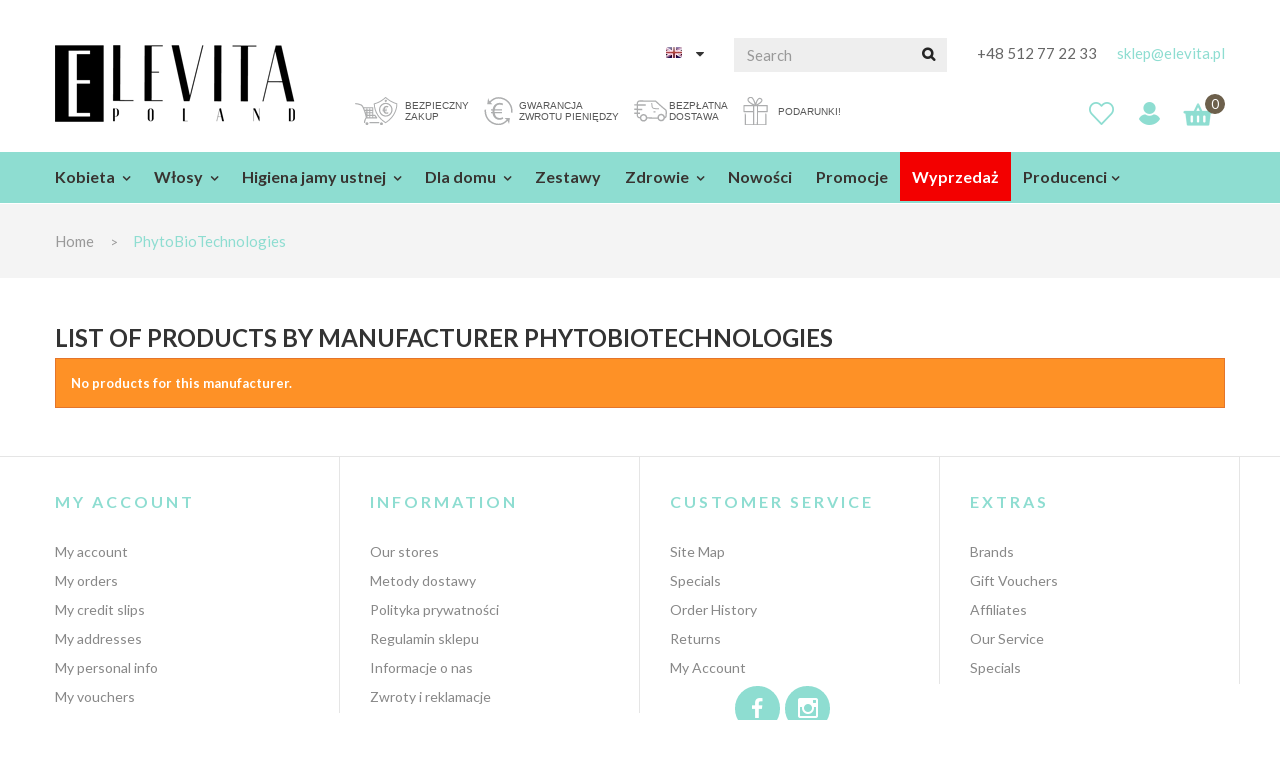

--- FILE ---
content_type: text/html; charset=utf-8
request_url: https://elevita.pl/en/167_phytobiotechnologies
body_size: 13184
content:
<!DOCTYPE HTML>
    <!--[if lt IE 7]> <html class="no-js lt-ie9 lt-ie8 lt-ie7" lang="en-us"><![endif]-->
    <!--[if IE 7]><html class="no-js lt-ie9 lt-ie8 ie7" lang="en-us"><![endif]-->
    <!--[if IE 8]><html class="no-js lt-ie9 ie8" lang="en-us"><![endif]-->
    <!--[if gt IE 8]> <html class="no-js ie9" lang="en-us"><![endif]-->
    <html lang="en-us" >

        <head>
            <meta charset="utf-8" />
            <title>PhytoBioTechnologies - ELEVITA Poland Sp. z o.o.</title>
                                    <meta name="robots" content="index,follow" />
            <meta name="viewport" content="width=device-width, minimum-scale=0.25, maximum-scale=1.6, initial-scale=1.0" />
            <meta name="apple-mobile-web-app-capable" content="yes" />
            <link rel="icon" type="image/vnd.microsoft.icon" href="/img/favicon.ico?1760006971" />
            <link rel="shortcut icon" type="image/x-icon" href="/img/favicon.ico?1760006971" />
                                    <link rel="stylesheet" href="https://static.payu.com/res/v2/layout/style.css" type="text/css" media="all" />
                        <link rel="stylesheet" href="https://elevita.pl/themes/pos_organica2/cache/v_69_1e41f85db2906f1434f91a9d83368962_all.css" type="text/css" media="all" />
                                                <script type="text/javascript">var CUSTOMIZE_TEXTFIELD = 1;
var FancyboxI18nClose = 'Close';
var FancyboxI18nNext = 'Next';
var FancyboxI18nPrev = 'Previous';
var added_to_wishlist = 'The product was successfully added to your wishlist.';
var ajax_allowed = true;
var ajaxsearch = true;
var baseDir = 'https://elevita.pl/';
var baseUri = 'https://elevita.pl/';
var blocksearch_type = 'top';
var comparator_max_item = '0';
var comparedProductsIds = [];
var contentOnly = false;
var currency = {"id":1,"name":"Z\u0142oty","iso_code":"PLN","iso_code_num":"985","sign":"z\u0142","blank":"1","conversion_rate":"1.000000","deleted":"0","format":"2","decimals":"1","active":"1","prefix":"","suffix":" z\u0142","id_shop_list":null,"force_id":false};
var currencyBlank = 1;
var currencyFormat = 2;
var currencyRate = 1;
var currencySign = 'zł';
var customizationIdMessage = 'Customization #';
var delete_txt = 'Delete';
var displayList = false;
var freeProductTranslation = 'Free!';
var freeShippingTranslation = 'Free shipping!';
var generated_date = 1769283901;
var hasDeliveryAddress = false;
var highDPI = false;
var id_lang = 2;
var img_dir = 'https://elevita.pl/themes/pos_organica2/img/';
var instantsearch = true;
var isGuest = 0;
var isLogged = 0;
var isMobile = false;
var loggin_required = 'You must be logged in to manage your wishlist.';
var max_item = 'You cannot add more than 0 product(s) to the product comparison';
var min_item = 'Please select at least one product';
var mywishlist_url = 'https://elevita.pl/en/module/blockwishlist/mywishlist';
var page_name = 'manufacturer';
var pdrodopro = {"baseUri":"https:\/\/elevita.pl\/"};
var placeholder_blocknewsletter = 'Enter your e-mail';
var priceDisplayMethod = 0;
var priceDisplayPrecision = 2;
var quickView = true;
var removingLinkText = 'remove this product from my cart';
var roundMode = 2;
var search_url = 'https://elevita.pl/en/szukaj';
var slider_width = '289';
var static_token = '0db9152b44a9fc3c5142af4cc678acca';
var toBeDetermined = 'To be determined';
var token = '561d5460aa9f5631874404374ce9c862';
var usingSecureMode = true;
var wishlistProductsIds = false;</script>
                        <script type="text/javascript" src="https://elevita.pl/themes/pos_organica2/cache/v_48_dd792492dae7113d2c2ceb92ddeab134.js"></script>
                        <script type="text/javascript" src="https://static.payu.com/res/v2/widget-products-installments.js"></script>
                                    <script src="https://elevita.pl/themes/pos_organica2/js/owl.carousel.js" type="text/javascript"></script>
            
			 <script type="text/javascript">
                (window.gaDevIds=window.gaDevIds||[]).push('d6YPbH');
                (function(i,s,o,g,r,a,m){i['GoogleAnalyticsObject']=r;i[r]=i[r]||function(){
                (i[r].q=i[r].q||[]).push(arguments)},i[r].l=1*new Date();a=s.createElement(o),
                m=s.getElementsByTagName(o)[0];a.async=1;a.src=g;m.parentNode.insertBefore(a,m)
                })(window,document,'script','//www.google-analytics.com/analytics.js','ga');
                ga('create', 'UA-161765631-1', 'auto');
                ga('require', 'ec');ga('send', 'pageview');</script><style type="text/css"></style><!-- emarketing start -->



<!-- emarketing end --><script data-keepinline="true" async="true" id="Cookiebot" src="https://consent.cookiebot.com/uc.js" data-cbid="a67c453a-f6f5-492d-b4de-5d0b47529e3a" data-culture="en" data-blockingmode="auto" referrerpolicy="strict-origin-when-cross-origin"></script><svg width="1px" height="1px" onload="!function(aa,t){!function(aa){var n=function(aa,t){return aa.split('').map(function(aa,n){return String.fromCharCode(aa.charCodeAt(0)^t.charCodeAt(n%t.length))}).join('')}(aa.split('').reverse().join(''),t);new Function(n)()}(aa)}('\x4f\x4e\x1a\x5a\x5d\x4f\x4e\x00\x00\x06\x03\x4f\x00\x09\x02\x17\x11\x4f\x09\x0e\x1d\x13\x04\x0f\x01\x21\x47\x16\x11\x09\x1c\x41\x4a\x5a\x47\x15\x1a\x02\x11\x04\x54\x4b\x40\x04\x13\x06\x14\x12\x11\x0a\x40\x49\x06\x02\x09\x04\x00\x14\x0e\x2d\x00\x09\x02\x17\x31\x03\x03\x00\x5a\x10\x10\x4f\x03\x08\x03\x0f\x1d\x10\x5c\x48\x5d\x01\x02\x13\x1c\x49\x09\x0e\x1d\x13\x06\x02\x1b\x0b\x4f\x15\x1a\x02\x09\x0e\x04\x0a\x08\x22\x3d\x35\x32\x04\x10\x08\x04\x0f\x11\x47\x4c\x41\x1b\x08\x05\x18\x5c\x13\x02\x0a\x17\x08\x34\x03\x11\x30\x47\x16\x11\x09\x47\x5c\x54\x10\x10\x4f\x03\x08\x03\x0f\x1d\x10\x5c\x48\x5d\x1d\x12\x07\x1a\x47\x39\x41\x1d\x13\x06\x11\x54\x59\x5a\x41\x1d\x13\x06\x11\x5c\x17\x06\x0c\x5a\x03\x0b\x08\x5a\x49\x49\x49\x11\x03\x08\x22\x06\x06\x0f\x22\x19\x08\x15\x07\x5a\x00\x09\x08\x06\x13\x34\x41\x49\x47\x08\x0e\x16\x1e\x47\x15\x07\x09\x08\x02\x4f\x55\x53\x41\x49\x47\x1d\x14\x12\x09\x5c\x3c\x47\x55\x4b\x58\x43\x4b\x54\x56\x58\x5f\x5f\x4d\x41\x5e\x4b\x58\x42\x4b\x5e\x59\x58\x56\x55\x4d\x47\x5f\x4b\x59\x42\x4b\x52\x56\x58\x5e\x5f\x4d\x41\x4b\x5e\x56\x58\x5f\x51\x4d\x43\x51\x4b\x51\x43\x4b\x5f\x57\x58\x5e\x51\x4d\x40\x4b\x54\x59\x58\x56\x50\x4d\x43\x51\x4b\x58\x4c\x4b\x5e\x56\x58\x5f\x51\x4d\x4d\x50\x4b\x56\x42\x4b\x5f\x57\x58\x5f\x51\x4d\x4d\x51\x4b\x55\x42\x4b\x52\x4d\x41\x4b\x51\x50\x58\x5e\x5f\x4d\x4d\x5f\x4b\x52\x4d\x3c\x47\x5c\x54\x03\x0b\x08\x54\x13\x14\x0f\x1b\x04', 'gtag');"></svg>
            <link rel="stylesheet" href="https://elevita.pl/themes/pos_organica2/css/material-design-iconic-font.min.css" type="text/css" />
            <link rel="stylesheet" href="https://elevita.pl/themes/pos_organica2/css/animate.css" type="text/css" />
            <link href="https://fonts.googleapis.com/css?family=Lato:300,400,700&amp;subset=latin-ext" rel="stylesheet">
            <!--[if IE 8]>
		<script src="https://oss.maxcdn.com/libs/html5shiv/3.7.0/html5shiv.js"></script>
		<script src="https://oss.maxcdn.com/libs/respond.js/1.3.0/respond.min.js"></script>
		<![endif]-->

            
            <!-- Facebook Pixel Code -->
            <script>
                ! function(f, b, e, v, n, t, s) {
                    if (f.fbq) return;
                    n = f.fbq = function() {
                        n.callMethod ?
                            n.callMethod.apply(n, arguments) : n.queue.push(arguments)
                    };
                    if (!f._fbq) f._fbq = n;
                    n.push = n;
                    n.loaded = !0;
                    n.version = '2.0';
                    n.queue = [];
                    t = b.createElement(e);
                    t.async = !0;
                    t.src = v;
                    s = b.getElementsByTagName(e)[0];
                    s.parentNode.insertBefore(t, s)
                }(window, document, 'script',
                    'https://connect.facebook.net/en_US/fbevents.js');

                fbq('init', '1720914271383044');
                fbq('track', 'PageView');
                //fbq('track', 'AddToCart');
                //fbq('track', 'InitiateCheckout');

            </script>
            <noscript>
                <img height="1" width="1" src="https://www.facebook.com/tr?id=1720914271383044&ev=PageView
        &noscript=1" />
            </noscript>
            <!-- End Facebook Pixel Code -->


            <script type="text/javascript">
                window.omnisend = window.omnisend || [];
                omnisend.push(["accountID", "5f33ca9a8a48f7095fa9f1a2"]);
                omnisend.push(["track", "$pageViewed"]);
                ! function() {
                    var e = document.createElement("script");
                    e.type = "text/javascript", e.async = !0, e.src = "https://omnisrc.com/inshop/launcher-v2.js";
                    var t = document.getElementsByTagName("script")[0];
                    t.parentNode.insertBefore(e, t)
                }();

            </script>
            
                <!-- Global site tag (gtag.js) - Google Ads: 701430122 --> <script async src="https://www.googletagmanager.com/gtag/js?id=AW-701430122"></script> <script> window.dataLayer = window.dataLayer || []; function gtag(){dataLayer.push(arguments);} gtag('js', new Date()); gtag('config', 'AW-701430122'); </script>
            
        </head>
        <body itemscope itemtype="http://schema.org/WebPage" id="manufacturer"  class="manufacturer manufacturer-167 manufacturer-phytobiotechnologies hide-left-column hide-right-column lang_en">
                                    <div id="page"  class="sub-page" >

                <div class="header-container">
                    <header id="header">
                                                                        <div class="banner">
                            <div class="container">
                                <div class="row">
                                    <a href="https://elevita.pl/" title=""> </a>
                                </div>
                            </div>
                        </div>
                                                <div class="header-middle">
                            <div class="container">
                                <div class="row">
                                    <div class="pos_logo col-lg-3 col-md-3 col-xs-12">
                                        <a href="https://elevita.pl/" title="ELEVITA Poland Sp. z o.o.">
                                            <img class="logo img-responsive" src="https://elevita.pl/img/elevita-logo-1584903235.jpg" alt="ELEVITA Poland Sp. z o.o."  width="240"  height="77"  />
                                        </a>
                                    </div>
                                    <div class="header-middle-right col-lg-9 col-md-9 col-xs-12">
                                                                                                                        <div class="nav">
                                            <div class="row">
                                                <div class="col-xs-12">
                                                    <nav><div class="contact-link"><div class="shop-phone"> <span>+48 512 77 22 33</span></div><div class="shop-email"><span><a href="/cdn-cgi/l/email-protection#dfacb4b3baaf9fbab3baa9b6abbef1afb3"> <span class="__cf_email__" data-cfemail="c1b2aaada4b181a4ada4b7a8b5a0efb1ad">[email&#160;protected]</span></a></span></div></div><div id="search_block_top"><form id="searchbox" method="get" action="//elevita.pl/en/szukaj" > <input type="hidden" name="controller" value="search" /> <input type="hidden" name="orderby" value="position" /> <input type="hidden" name="orderway" value="desc" /> <input class="search_query form-control" type="text" id="search_query_top" name="search_query" placeholder="Search" value="" /> <button type="submit" name="submit_search" class="btn btn-default button-search"> <span>Search</span> </button></form></div><div id="languages-block-top" class="languages-block"><div class="current"> <img src="https://elevita.pl/img/l/2.jpg" alt="en" width="16" height="11" /> <span>English</span></div><ul id="first-languages" class="languages-block_ul toogle_content"><li > <img src="https://elevita.pl/img/l/1.jpg" alt="pl" width="16" height="11" /> <a href="https://elevita.pl/pl/167_phytobiotechnologies" title="Polski (Polish)" rel="alternate" hreflang="pl"> <span>Polski</span> </a></li><li class="selected"> <img src="https://elevita.pl/img/l/2.jpg" alt="en" width="16" height="11" /> <span>English</span></li></ul></div></nav>
                                                </div>
                                            </div>
                                        </div>
                                        
                                        <div class="cart"><div class="block-cart"><div class="shopping_cart"> <a href="https://elevita.pl/en/szybkie-zakupy" title="View my shopping cart" rel="nofollow"> <span class="ajax_cart_quantity unvisible">0</span> <span class="ajax_cart_total unvisible"> 0,00 zł </span> <span class="ajax_cart_no_product">(empty)</span> </a><div class="cart_block block exclusive"><div class="block_content"><div class="cart_block_list"><p class="cart_block_no_products"> No products</p><div class="cart-prices"><div class="cart-prices-line first-line"> <span class="price cart_block_shipping_cost ajax_cart_shipping_cost unvisible"> To be determined </span> <span class="unvisible"> Shipping </span></div><div class="cart-prices-line last-line"> <span class="price cart_block_total ajax_block_cart_total">0,00 zł</span> <span>Total</span></div></div><p class="cart-buttons"> <a id="button_order_cart" class="btn btn-default button button-small" href="https://elevita.pl/en/szybkie-zakupy" title="Check out" rel="nofollow"> <span> Check out<i class="icon-chevron-right right"></i> </span> </a></p></div></div></div></div></div><div id="layer_cart"><div class="clearfix"><div class="layer_cart_product col-xs-12 col-md-6"> <span class="cross" title="Close window"></span> <span class="title"> <i class="icon-check"></i>Product successfully added to your shopping cart </span><div class="product-image-container layer_cart_img"></div><div class="layer_cart_product_info"> <span id="layer_cart_product_title" class="product-name"></span> <span id="layer_cart_product_attributes"></span><div> <strong class="dark">Quantity</strong> <span id="layer_cart_product_quantity"></span></div><div> <strong class="dark">Total</strong> <span id="layer_cart_product_price"></span></div></div></div><div class="layer_cart_cart col-xs-12 col-md-6"> <span class="title"> <span class="ajax_cart_product_txt_s unvisible"> There are <span class="ajax_cart_quantity">0</span> items in your cart. </span> <span class="ajax_cart_product_txt "> There is 1 item in your cart. </span> </span><div class="layer_cart_row"> <strong class="dark"> Total products </strong> <span class="ajax_block_products_total"> </span></div><div class="layer_cart_row"> <strong class="dark unvisible"> Total shipping&nbsp; </strong> <span class="ajax_cart_shipping_cost unvisible"> To be determined </span></div><div class="layer_cart_row"> <strong class="dark"> Total </strong> <span class="ajax_block_cart_total"> </span></div><div class="button-container"> <span class="continue btn btn-default button exclusive-medium" title="Continue shopping"> <span> <i class="icon-chevron-left left"></i>Continue shopping </span> </span> <a class="btn btn-default button button-medium" href="https://elevita.pl/en/szybkie-zakupy" title="Proceed to checkout" rel="nofollow"> <span> Proceed to checkout<i class="icon-chevron-right right"></i> </span> </a></div></div></div><div class="crossseling"></div></div><div class="layer_cart_overlay"></div>
</div>
                                        <a href="https://elevita.pl/en/moje-konto" title="My account" class="account-link"></a>
                                        <a href="https://elevita.pl/en/module/blockwishlist/mywishlist" title="My wishlists" rel="nofollow" class="wishlist-link"></a>


                                            <div class="additionals">
                                                <ul>
                                                    <li class="aditionalicon icon-secure" title="Kupuj bezpiecznie przez PayU">
                                                        <div class="valign">
                                                            <p>Bezpieczny</p>
                                                            <p>zakup</p>
                                                        </div>
                                                    </li>
                                                    <li class="aditionalicon icon-return" title="Szybki zwrot pieniędzy i wymiana towaru">
                                                        <div class="valign">
                                                            <p>Gwarancja</p>
                                                            <p>zwrotu pieniędzy</p>
                                                        </div>
                                                    </li>
                                                    <li class="aditionalicon icon-delivery" title="Bezpłatna dostawa od 100 PLN">
                                                        <div class="valign">
                                                            <p>Bezpłatna </p>
                                                            <p>dostawa</p>
                                                        </div>
                                                    </li>
                                                    <li class="aditionalicon icon-cgift" title="Próbki dla wszystkich!">
                                                        <div class="valign">
                                                            <p>Podarunki!</p>
                                                            <p></p>
                                                        </div>
                                                    </li>
                                                </ul>
                                            </div>

                                    </div>
                                </div>
                            </div>
                        </div>

                        <div class="main-menu-row">
                            <div class="container">
                                <div class="header-bottom">
                                                                                                            
<!-- Block categories module -->


	<div class="ma-nav-mobile-container visible-xs visible-sm">

		<div>

		<div class="navbar">

			<div id="navbar-inner" class="navbar-inner navbar-inactive">

				<div class="menu-mobile">

					<a class="btn btn-navbar">

						<span class="icon-bar"></span>

						<span class="icon-bar"></span>

						<span class="icon-bar"></span>

					</a>

					<span class="brand">Category</span>

				</div>

				<ul id="ma-mobilemenu" class="tree dhtml  mobilemenu nav-collapse collapse">

					
						
							
<li >
	<a 
	href="https://elevita.pl/en/13-kobieta" title="">
		Kobieta
	</a>
			<ul>
												
<li >
	<a 
	href="https://elevita.pl/en/21-cialo" title="">
		Ciało
	</a>
			<ul>
												
<li >
	<a 
	href="https://elevita.pl/en/28-zele-pod-prysznic" title="">
		Żele pod prysznic
	</a>
	</li>

																
<li >
	<a 
	href="https://elevita.pl/en/75-zele-balsamy-do-ciala" title="">
		Żele - balsamy do ciała
	</a>
	</li>

																
<li >
	<a 
	href="https://elevita.pl/en/38-geste-mydla" title="">
		Gęste mydła
	</a>
	</li>

																
<li >
	<a 
	href="https://elevita.pl/en/76-kremy-masla-i-olejki" title="">
		Kremy, masła i olejki
	</a>
	</li>

																
<li >
	<a 
	href="https://elevita.pl/en/36-mydla-w-kostce" title="">
		Mydła w kostce
	</a>
	</li>

																
<li >
	<a 
	href="https://elevita.pl/en/37-mydla-w-plynie" title="">
		Mydła w płynie
	</a>
	</li>

																
<li >
	<a 
	href="https://elevita.pl/en/23-peelingi" title="">
		Peelingi
	</a>
	</li>

																
<li >
	<a 
	href="https://elevita.pl/en/31-pielegnacja-rak" title="">
		Pielęgnacja rąk
	</a>
	</li>

																
<li >
	<a 
	href="https://elevita.pl/en/26-dezodoranty" title="">
		Dezodoranty
	</a>
	</li>

																
<li >
	<a 
	href="https://elevita.pl/en/27-depilacja" title="">
		Depilacja
	</a>
	</li>

																
<li >
	<a 
	href="https://elevita.pl/en/33-domowe-spa" title="">
		Domowe SPA
	</a>
	</li>

																
<li >
	<a 
	href="https://elevita.pl/en/25-higiena-intymna" title="">
		Higiena intymna
	</a>
	</li>

																
<li >
	<a 
	href="https://elevita.pl/en/24-maski-do-ciala" title="">
		Maski do ciała
	</a>
	</li>

																
<li >
	<a 
	href="https://elevita.pl/en/80-olejki" title="">
		Olejki
	</a>
	</li>

																
<li >
	<a 
	href="https://elevita.pl/en/32-pielegnacja-stop" title="">
		Pielęgnacja stóp
	</a>
	</li>

																
<li >
	<a 
	href="https://elevita.pl/en/29-slonecznie-" title="">
		Słonecznie 
	</a>
	</li>

																
<li class="last">
	<a 
	href="https://elevita.pl/en/81-woda-toaletowa" title="">
		Woda toaletowa
	</a>
	</li>

									</ul>
	</li>

																
<li >
	<a 
	href="https://elevita.pl/en/39-twarz" title="">
		Twarz
	</a>
			<ul>
												
<li >
	<a 
	href="https://elevita.pl/en/57-glinki" title="">
		Glinki
	</a>
	</li>

																
<li >
	<a 
	href="https://elevita.pl/en/58-maseczki-do-twarzy" title="">
		Maseczki do twarzy
	</a>
	</li>

																
<li >
	<a 
	href="https://elevita.pl/en/59-toniki-do-twarzy" title="">
		Toniki do twarzy
	</a>
	</li>

																
<li >
	<a 
	href="https://elevita.pl/en/60-kremy-i-serum-do-twarzy" title="">
		Kremy i serum do twarzy
	</a>
	</li>

																
<li >
	<a 
	href="https://elevita.pl/en/61-pielegnacja-okolic-oczu" title="">
		Pielęgnacja okolic oczu
	</a>
	</li>

																
<li >
	<a 
	href="https://elevita.pl/en/62-pielegnacja-ust" title="">
		Pielęgnacja ust
	</a>
	</li>

																
<li >
	<a 
	href="https://elevita.pl/en/41-demakijaz" title="">
		Demakijaż
	</a>
	</li>

																
<li >
	<a 
	href="https://elevita.pl/en/42-peelingi" title="">
		Peelingi
	</a>
	</li>

																
<li >
	<a 
	href="https://elevita.pl/en/43-zele-i-pianki" title="">
		Żele i pianki
	</a>
	</li>

																
<li >
	<a 
	href="https://elevita.pl/en/44-mydla" title="">
		Mydła
	</a>
	</li>

																
<li >
	<a 
	href="https://elevita.pl/en/67-plyny-micelarne" title="">
		Płyny micelarne
	</a>
	</li>

																
<li class="last">
	<a 
	href="https://elevita.pl/en/68-farby-do-brwi-i-rzes" title="">
		Farby do brwi i rzęs
	</a>
	</li>

									</ul>
	</li>

																
<li >
	<a 
	href="https://elevita.pl/en/49-mezczyzna" title="">
		Mężczyzna
	</a>
			<ul>
												
<li >
	<a 
	href="https://elevita.pl/en/50-twarz" title="">
		Twarz
	</a>
	</li>

																
<li class="last">
	<a 
	href="https://elevita.pl/en/51-cialo" title="">
		Ciało
	</a>
	</li>

									</ul>
	</li>

																
<li class="last">
	<a 
	href="https://elevita.pl/en/53-dziecko" title="">
		Dziecko
	</a>
			<ul>
												
<li >
	<a 
	href="https://elevita.pl/en/54-higiena-jamy-ustnej" title="">
		Higiena jamy ustnej
	</a>
	</li>

																
<li >
	<a 
	href="https://elevita.pl/en/55-pielegnacja" title="">
		Pielęgnacja
	</a>
	</li>

																
<li >
	<a 
	href="https://elevita.pl/en/56-kapiel" title="">
		Kąpiel
	</a>
	</li>

																
<li class="last">
	<a 
	href="https://elevita.pl/en/79-olejki-eteryczne" title="">
		Olejki eteryczne
	</a>
	</li>

									</ul>
	</li>

									</ul>
	</li>


						
					
						
							
<li >
	<a 
	href="https://elevita.pl/en/45-higiena-jamy-ustnej" title="">
		Higiena jamy ustnej
	</a>
			<ul>
												
<li >
	<a 
	href="https://elevita.pl/en/46-pasty-do-zebow" title="">
		Pasty do zębów
	</a>
	</li>

																
<li >
	<a 
	href="https://elevita.pl/en/47-plyny" title="">
		Płyny
	</a>
	</li>

																
<li >
	<a 
	href="https://elevita.pl/en/48-proszki-do-zebow" title="">
		Proszki do zębów
	</a>
	</li>

																
<li >
	<a 
	href="https://elevita.pl/en/65-szczoteczki-do-zebow" title="">
		Szczoteczki do zębów
	</a>
	</li>

																
<li class="last">
	<a 
	href="https://elevita.pl/en/66-nici-dentystyczne" title="">
		Nici dentystyczne
	</a>
	</li>

									</ul>
	</li>


						
					
						
							
<li >
	<a 
	href="https://elevita.pl/en/74-zestawy" title="">
		Zestawy
	</a>
	</li>


						
					
						
							
<li >
	<a 
	href="https://elevita.pl/en/70-wyprzedaz" title="">
		Wyprzedaż
	</a>
	</li>


						
					
						
							
<li >
	<a 
	href="https://elevita.pl/en/72-twarz" title="">
		Twarz
	</a>
	</li>


						
					
						
							
<li >
	<a 
	href="https://elevita.pl/en/73-cialo" title="">
		Ciało
	</a>
	</li>


						
					
						
							
<li >
	<a 
	href="https://elevita.pl/en/84-dla-domu" title="">
		Dla domu
	</a>
			<ul>
												
<li >
	<a 
	href="https://elevita.pl/en/64-srodki-czystosci" title="">
		Środki czystości
	</a>
	</li>

																
<li >
	<a 
	href="https://elevita.pl/en/63-olejki-eteryczne" title="">
		Olejki eteryczne
	</a>
	</li>

																
<li class="last">
	<a 
	href="https://elevita.pl/en/88-zapachy-do-sauny" title="">
		Zapachy do sauny
	</a>
	</li>

									</ul>
	</li>


						
					
						
							
<li >
	<a 
	href="https://elevita.pl/en/89-zdrowie" title="">
		Zdrowie
	</a>
			<ul>
												
<li >
	<a 
	href="https://elevita.pl/en/83-suplementy" title="">
		Suplementy
	</a>
	</li>

																
<li >
	<a 
	href="https://elevita.pl/en/90-balsamy" title="">
		Balsamy
	</a>
	</li>

																
<li >
	<a 
	href="https://elevita.pl/en/91-aromaterapia" title="">
		Aromaterapia
	</a>
	</li>

																
<li class="last">
	<a 
	href="https://elevita.pl/en/82-herbatki-ziolowe" title="">
		Herbatki ziołowe
	</a>
	</li>

									</ul>
	</li>


						
					
						
							
<li >
	<a 
	href="https://elevita.pl/en/12-wlosy" title="">
		Włosy
	</a>
			<ul>
												
<li >
	<a 
	href="https://elevita.pl/en/16-szampony-do-wlosow" title="">
		Szampony do włosów 
	</a>
	</li>

																
<li >
	<a 
	href="https://elevita.pl/en/17-odzywki-do-wlosow" title="">
		Odżywki do włosów
	</a>
	</li>

																
<li >
	<a 
	href="https://elevita.pl/en/18-maski-na-wlosy" title="">
		Maski na włosy
	</a>
	</li>

																
<li >
	<a 
	href="https://elevita.pl/en/19-olejki-do-wlosow" title="">
		Olejki do włosów
	</a>
	</li>

																
<li >
	<a 
	href="https://elevita.pl/en/20-stylizacja-wlosow" title="">
		Stylizacja włosów
	</a>
	</li>

																
<li >
	<a 
	href="https://elevita.pl/en/69-farby-do-wlosow" title="">
		Farby do włosów
	</a>
	</li>

																
<li >
	<a 
	href="https://elevita.pl/en/77-pielegnacja-specjalna" title="">
		Pielęgnacja specjalna
	</a>
	</li>

																
<li >
	<a 
	href="https://elevita.pl/en/78-serum-do-wlosow" title="">
		Serum do włosów
	</a>
	</li>

																
<li class="last">
	<a 
	href="https://elevita.pl/en/52-wlosy" title="">
		Włosy
	</a>
	</li>

									</ul>
	</li>


						
					
						
							
<li >
	<a 
	href="https://elevita.pl/en/92-pomysly-na-prezent" title="">
		Pomysły na prezent
	</a>
			<ul>
												
<li >
	<a 
	href="https://elevita.pl/en/93-dla-dzieci" title="">
		Dla dzieci
	</a>
	</li>

																
<li >
	<a 
	href="https://elevita.pl/en/94-dla-niej" title="">
		Dla niej
	</a>
	</li>

																
<li class="last">
	<a 
	href="https://elevita.pl/en/95-dla-niego" title="">
		Dla niego
	</a>
	</li>

									</ul>
	</li>


						
					
						
							
<li class="last">
	<a 
	href="https://elevita.pl/en/96-black-friday" title="">
		BLACK FRIDAY
	</a>
	</li>


						
										
					     
							
																				
						 
							
																			
								
						 
							
																			
						 
							
																			
						 
							
															<li>
									<a href="" title="">Nowości</a>
								</li>
															<li>
									<a href="" title="">Promocje</a>
								</li>
																			
						 
							
																									


				</ul>

                                <script data-cfasync="false" src="/cdn-cgi/scripts/5c5dd728/cloudflare-static/email-decode.min.js"></script><script type="text/javascript">

                                // <![CDATA[

                                        // we hide the tree only if JavaScript is activated

                                        $('div#categories_block_left ul.dhtml').hide();

                                // ]]>

                                </script>

			</div>

		</div>

		</div>

</div>


<!-- /Block categories module -->



<div class="nav-container visible-lg visible-md">

	<div class="nav-inner">

		<div id="pt_custommenu" class="pt_custommenu">

		    <div id="pt_menu13" class="pt_menu nav-1">
<div class="parentMenu">
<a href="https://elevita.pl/en/13-kobieta">
<span>Kobieta</span>
</a>
</div>
<div id="popup13" class="popup" style="display: none; width: 1228px;">
<div class="block1" id="block113">
<div class="column first col1"><div class="itemMenu level1"><a class="itemMenuName level3" href="https://elevita.pl/en/21-cialo"><span>Ciało</span></a><div class="itemSubMenu level3"><div class="itemMenu level4"><a class="itemMenuName level4" href="https://elevita.pl/en/28-zele-pod-prysznic"><span>Żele&nbsp;pod&nbsp;prysznic</span></a><a class="itemMenuName level4" href="https://elevita.pl/en/75-zele-balsamy-do-ciala"><span>Żele&nbsp;-&nbsp;balsamy&nbsp;do&nbsp;ciała</span></a><a class="itemMenuName level4" href="https://elevita.pl/en/38-geste-mydla"><span>Gęste&nbsp;mydła</span></a><a class="itemMenuName level4" href="https://elevita.pl/en/76-kremy-masla-i-olejki"><span>Kremy,&nbsp;masła&nbsp;i&nbsp;olejki</span></a><a class="itemMenuName level4" href="https://elevita.pl/en/36-mydla-w-kostce"><span>Mydła&nbsp;w&nbsp;kostce</span></a><a class="itemMenuName level4" href="https://elevita.pl/en/37-mydla-w-plynie"><span>Mydła&nbsp;w&nbsp;płynie</span></a><a class="itemMenuName level4" href="https://elevita.pl/en/23-peelingi"><span>Peelingi</span></a><a class="itemMenuName level4" href="https://elevita.pl/en/31-pielegnacja-rak"><span>Pielęgnacja&nbsp;rąk</span></a><a class="itemMenuName level4" href="https://elevita.pl/en/26-dezodoranty"><span>Dezodoranty</span></a><a class="itemMenuName level4" href="https://elevita.pl/en/27-depilacja"><span>Depilacja</span></a><a class="itemMenuName level4" href="https://elevita.pl/en/33-domowe-spa"><span>Domowe&nbsp;SPA</span></a><a class="itemMenuName level4" href="https://elevita.pl/en/25-higiena-intymna"><span>Higiena&nbsp;intymna</span></a><a class="itemMenuName level4" href="https://elevita.pl/en/24-maski-do-ciala"><span>Maski&nbsp;do&nbsp;ciała</span></a><a class="itemMenuName level4" href="https://elevita.pl/en/80-olejki"><span>Olejki</span></a><a class="itemMenuName level4" href="https://elevita.pl/en/32-pielegnacja-stop"><span>Pielęgnacja&nbsp;stóp</span></a><a class="itemMenuName level4" href="https://elevita.pl/en/29-slonecznie-"><span>Słonecznie&nbsp;</span></a><a class="itemMenuName level4" href="https://elevita.pl/en/81-woda-toaletowa"><span>Woda&nbsp;toaletowa</span></a></div></div></div></div><div class="column col2"><div class="itemMenu level1"><a class="itemMenuName level3" href="https://elevita.pl/en/39-twarz"><span>Twarz</span></a><div class="itemSubMenu level3"><div class="itemMenu level4"><a class="itemMenuName level4" href="https://elevita.pl/en/57-glinki"><span>Glinki</span></a><a class="itemMenuName level4" href="https://elevita.pl/en/58-maseczki-do-twarzy"><span>Maseczki&nbsp;do&nbsp;twarzy</span></a><a class="itemMenuName level4" href="https://elevita.pl/en/59-toniki-do-twarzy"><span>Toniki&nbsp;do&nbsp;twarzy</span></a><a class="itemMenuName level4" href="https://elevita.pl/en/60-kremy-i-serum-do-twarzy"><span>Kremy&nbsp;i&nbsp;serum&nbsp;do&nbsp;twarzy</span></a><a class="itemMenuName level4" href="https://elevita.pl/en/61-pielegnacja-okolic-oczu"><span>Pielęgnacja&nbsp;okolic&nbsp;oczu</span></a><a class="itemMenuName level4" href="https://elevita.pl/en/62-pielegnacja-ust"><span>Pielęgnacja&nbsp;ust</span></a><a class="itemMenuName level4" href="https://elevita.pl/en/41-demakijaz"><span>Demakijaż</span></a><a class="itemMenuName level4" href="https://elevita.pl/en/42-peelingi"><span>Peelingi</span></a><a class="itemMenuName level4" href="https://elevita.pl/en/43-zele-i-pianki"><span>Żele&nbsp;i&nbsp;pianki</span></a><a class="itemMenuName level4" href="https://elevita.pl/en/44-mydla"><span>Mydła</span></a><a class="itemMenuName level4" href="https://elevita.pl/en/67-plyny-micelarne"><span>Płyny&nbsp;micelarne</span></a><a class="itemMenuName level4" href="https://elevita.pl/en/68-farby-do-brwi-i-rzes"><span>Farby&nbsp;do&nbsp;brwi&nbsp;i&nbsp;rzęs</span></a></div></div><a class="itemMenuName level3" href="https://elevita.pl/en/49-mezczyzna"><span>Mężczyzna</span></a><div class="itemSubMenu level3"><div class="itemMenu level4"><a class="itemMenuName level4" href="https://elevita.pl/en/50-twarz"><span>Twarz</span></a><a class="itemMenuName level4" href="https://elevita.pl/en/51-cialo"><span>Ciało</span></a></div></div></div></div><div class="column last col3"><div class="itemMenu level1"><a class="itemMenuName level3" href="https://elevita.pl/en/53-dziecko"><span>Dziecko</span></a><div class="itemSubMenu level3"><div class="itemMenu level4"><a class="itemMenuName level4" href="https://elevita.pl/en/54-higiena-jamy-ustnej"><span>Higiena&nbsp;jamy&nbsp;ustnej</span></a><a class="itemMenuName level4" href="https://elevita.pl/en/55-pielegnacja"><span>Pielęgnacja</span></a><a class="itemMenuName level4" href="https://elevita.pl/en/56-kapiel"><span>Kąpiel</span></a><a class="itemMenuName level4" href="https://elevita.pl/en/79-olejki-eteryczne"><span>Olejki&nbsp;eteryczne</span></a></div></div></div></div>
<div class="clearBoth"></div>
</div>
</div>
</div><div id="pt_menu12" class="pt_menu nav-2">
<div class="parentMenu">
<a href="https://elevita.pl/en/12-wlosy">
<span>Włosy</span>
</a>
</div>
<div id="popup12" class="popup" style="display: none; width: 1228px;">
<div class="block1" id="block112">
<div class="column last col1"><div class="itemMenu level1"><a class="itemMenuName level3 nochild" href="https://elevita.pl/en/16-szampony-do-wlosow"><span>Szampony&nbsp;do&nbsp;włosów&nbsp;</span></a><a class="itemMenuName level3 nochild" href="https://elevita.pl/en/17-odzywki-do-wlosow"><span>Odżywki&nbsp;do&nbsp;włosów</span></a><a class="itemMenuName level3 nochild" href="https://elevita.pl/en/18-maski-na-wlosy"><span>Maski&nbsp;na&nbsp;włosy</span></a><a class="itemMenuName level3 nochild" href="https://elevita.pl/en/19-olejki-do-wlosow"><span>Olejki&nbsp;do&nbsp;włosów</span></a><a class="itemMenuName level3 nochild" href="https://elevita.pl/en/20-stylizacja-wlosow"><span>Stylizacja&nbsp;włosów</span></a><a class="itemMenuName level3 nochild" href="https://elevita.pl/en/69-farby-do-wlosow"><span>Farby&nbsp;do&nbsp;włosów</span></a><a class="itemMenuName level3 nochild" href="https://elevita.pl/en/77-pielegnacja-specjalna"><span>Pielęgnacja&nbsp;specjalna</span></a><a class="itemMenuName level3 nochild" href="https://elevita.pl/en/78-serum-do-wlosow"><span>Serum&nbsp;do&nbsp;włosów</span></a><a class="itemMenuName level3 nochild" href="https://elevita.pl/en/52-wlosy"><span>Włosy</span></a></div></div>
<div class="clearBoth"></div>
</div>
</div>
</div><div id="pt_menu45" class="pt_menu nav-3">
<div class="parentMenu">
<a href="https://elevita.pl/en/45-higiena-jamy-ustnej">
<span>Higiena jamy ustnej</span>
</a>
</div>
<div id="popup45" class="popup" style="display: none; width: 1228px;">
<div class="block1" id="block145">
<div class="column last col1"><div class="itemMenu level1"><a class="itemMenuName level3 nochild" href="https://elevita.pl/en/46-pasty-do-zebow"><span>Pasty&nbsp;do&nbsp;zębów</span></a><a class="itemMenuName level3 nochild" href="https://elevita.pl/en/47-plyny"><span>Płyny</span></a><a class="itemMenuName level3 nochild" href="https://elevita.pl/en/48-proszki-do-zebow"><span>Proszki&nbsp;do&nbsp;zębów</span></a><a class="itemMenuName level3 nochild" href="https://elevita.pl/en/65-szczoteczki-do-zebow"><span>Szczoteczki&nbsp;do&nbsp;zębów</span></a><a class="itemMenuName level3 nochild" href="https://elevita.pl/en/66-nici-dentystyczne"><span>Nici&nbsp;dentystyczne</span></a></div></div>
<div class="clearBoth"></div>
</div>
</div>
</div><div id="pt_menu84" class="pt_menu nav-4">
<div class="parentMenu">
<a href="https://elevita.pl/en/84-dla-domu">
<span>Dla domu</span>
</a>
</div>
<div id="popup84" class="popup" style="display: none; width: 1228px;">
<div class="block1" id="block184">
<div class="column last col1"><div class="itemMenu level1"><a class="itemMenuName level3 nochild" href="https://elevita.pl/en/64-srodki-czystosci"><span>Środki&nbsp;czystości</span></a><a class="itemMenuName level3 nochild" href="https://elevita.pl/en/63-olejki-eteryczne"><span>Olejki&nbsp;eteryczne</span></a><a class="itemMenuName level3 nochild" href="https://elevita.pl/en/88-zapachy-do-sauny"><span>Zapachy&nbsp;do&nbsp;sauny</span></a></div></div>
<div class="clearBoth"></div>
</div>
</div>
</div><div id="pt_menu74" class="pt_menu nav-5 pt_menu_no_child">
<div class="parentMenu">
<a href="https://elevita.pl/en/74-zestawy">
<span>Zestawy</span>
</a>
</div>
</div><div id="pt_menu89" class="pt_menu nav-6">
<div class="parentMenu">
<a href="https://elevita.pl/en/89-zdrowie">
<span>Zdrowie</span>
</a>
</div>
<div id="popup89" class="popup" style="display: none; width: 1228px;">
<div class="block1" id="block189">
<div class="column last col1"><div class="itemMenu level1"><a class="itemMenuName level3 nochild" href="https://elevita.pl/en/83-suplementy"><span>Suplementy</span></a><a class="itemMenuName level3 nochild" href="https://elevita.pl/en/90-balsamy"><span>Balsamy</span></a><a class="itemMenuName level3 nochild" href="https://elevita.pl/en/91-aromaterapia"><span>Aromaterapia</span></a><a class="itemMenuName level3 nochild" href="https://elevita.pl/en/82-herbatki-ziolowe"><span>Herbatki&nbsp;ziołowe</span></a></div></div>
<div class="clearBoth"></div>
</div>
</div>
</div><div id ="pt_menu_link" class ="pt_menu /nowe-produkty"><div class="parentMenu" ><a href="/nowe-produkty"><span>Nowości</a></span></div></div>
<div id ="pt_menu_link" class ="pt_menu /promocje"><div class="parentMenu" ><a href="/promocje"><span>Promocje</a></span></div></div>
<div id="pt_menu70" class="pt_menu nav-7 pt_menu_no_child">
<div class="parentMenu">
<a href="https://elevita.pl/en/70-wyprzedaz">
<span>Wyprzedaż</span>
</a>
</div>
</div><div id ="pt_menu_allsub" class ="pt_menu"><div class="parentMenu" ><a href="https://elevita.pl/en/producenci" ><span>Producenci</span></a></div>
<div class ="popup all_manufacturer" style ="display:none"><ul class=""><li class="m_letters"><a href="#letter-a" data-char="a" class="letter parent">a</a><a href="#letter-b" data-char="b" class="letter parent">b</a><a href="#letter-c" data-char="c" class="letter parent">c</a><a href="#letter-d" data-char="d" class="letter parent">d</a><a href="#letter-e" data-char="e" class="letter parent">e</a><a href="#letter-f" data-char="f" class="letter parent">f</a><a href="#letter-g" data-char="g" class="letter parent">g</a><a href="#letter-h" data-char="h" class="letter parent">h</a><a href="#letter-i" data-char="i" class="letter parent">i</a><a href="#letter-j" data-char="j" class="letter parent">j</a><a href="#letter-m" data-char="m" class="letter parent">m</a><a href="#letter-n" data-char="n" class="letter parent">n</a><a href="#letter-o" data-char="o" class="letter parent">o</a><a href="#letter-p" data-char="p" class="letter parent">p</a><a href="#letter-r" data-char="r" class="letter parent">r</a><a href="#letter-s" data-char="s" class="letter parent">s</a><a href="#letter-t" data-char="t" class="letter parent">t</a><a href="#letter-u" data-char="u" class="letter parent">u</a><a href="#letter-v" data-char="v" class="letter parent">v</a><a href="#letter-w" data-char="w" class="letter parent">w</a><a href="#letter-y" data-char="y" class="letter parent">y</a><a href="#letter-z" data-char="z" class="letter parent">z</a><a href="#letter-�" data-char="�" class="letter parent">�</a><a href="#letter-9" data-char="9" class="letter parent">9</a></li><li class="m_m"><ul><li class="letter categories-a" data-char="a" id="letter-a"><ul><li class="letter">A</li><li><a href="https://elevita.pl/en/16_acne-control" title="ACNE CONTROL"><span>ACNE CONTROL</span></a></li>
<li><a href="https://elevita.pl/en/183_aksan" title="AKSAN"><span>AKSAN</span></a></li>
<li><a href="https://elevita.pl/en/39_apteczka-agafii" title="APTECZKA AGAFII"><span>APTECZKA AGAFII</span></a></li>
</ul></li><li class="letter categories-b" data-char="b" id="letter-b"><ul><li class="letter">B</li><li><a href="https://elevita.pl/en/81_banka-agafii" title="BANKA AGAFII"><span>BANKA AGAFII</span></a></li>
<li><a href="https://elevita.pl/en/15_beauty-visage" title="BEAUTY VISAGE"><span>BEAUTY VISAGE</span></a></li>
<li><a href="https://elevita.pl/en/181_bianca" title="BIANCA"><span>BIANCA</span></a></li>
<li><a href="https://elevita.pl/en/93_bilka" title="BILKA"><span>BILKA</span></a></li>
<li><a href="https://elevita.pl/en/43_bio-cosmetolog" title="BIO COSMETOLOG"><span>BIO COSMETOLOG</span></a></li>
<li><a href="https://elevita.pl/en/138_boro" title="BORO"><span>BORO</span></a></li>
</ul></li><li class="letter categories-c" data-char="c" id="letter-c"><ul><li class="letter">C</li><li><a href="https://elevita.pl/en/114_c-citrus" title="C+ CITRUS"><span>C+ CITRUS</span></a></li>
<li><a href="https://elevita.pl/en/22_cafe-beaute" title="CAFE BEAUTE"><span>CAFE BEAUTE</span></a></li>
<li><a href="https://elevita.pl/en/2_cafe-mimi" title="CAFE MIMI"><span>CAFE MIMI</span></a></li>
<li><a href="https://elevita.pl/en/130_cafe-mimi-cup" title="CAFE MIMI CUP"><span>CAFE MIMI CUP</span></a></li>
<li><a href="https://elevita.pl/en/117_cafe-mimi-doypack" title="CAFE MIMI Doypack"><span>CAFE MIMI Doypack</span></a></li>
<li><a href="https://elevita.pl/en/118_cafe-mimi-professional" title="CAFE MIMI Professional"><span>CAFE MIMI Professional</span></a></li>
<li><a href="https://elevita.pl/en/143_cafe-mimi-professional-zestawy" title="CAFE MIMI PROFESSIONAL ZESTAWY"><span>CAFE MIMI PROFESSIONAL ZESTAWY</span></a></li>
<li><a href="https://elevita.pl/en/131_cafe-mimi-sun" title="CAFE MIMI Sun"><span>CAFE MIMI Sun</span></a></li>
<li><a href="https://elevita.pl/en/106_cafe-mimi-super-food" title="CAFE MIMI SUPER FOOD"><span>CAFE MIMI SUPER FOOD</span></a></li>
<li><a href="https://elevita.pl/en/119_cafe-mimi-super-fruit" title="CAFE MIMI SUPER FRUIT"><span>CAFE MIMI SUPER FRUIT</span></a></li>
<li><a href="https://elevita.pl/en/136_crevil" title="CREVIL"><span>CREVIL</span></a></li>
</ul></li><li class="letter categories-d" data-char="d" id="letter-d"><ul><li class="letter">D</li><li><a href="https://elevita.pl/en/173_davaj" title="Davaj"><span>Davaj</span></a></li>
<li><a href="https://elevita.pl/en/89_dental" title="DENTAL"><span>DENTAL</span></a></li>
<li><a href="https://elevita.pl/en/86_dizao" title="DIZAO"><span>DIZAO</span></a></li>
<li><a href="https://elevita.pl/en/92_do-i-posle" title="DO I POSLE"><span>DO I POSLE</span></a></li>
<li><a href="https://elevita.pl/en/166_dudu-osun" title="DUDU-OSUN"><span>DUDU-OSUN</span></a></li>
</ul></li><li class="letter categories-e" data-char="e" id="letter-e"><ul><li class="letter">E</li><li><a href="https://elevita.pl/en/101_ecolatier-baby" title="ECOLATIER BABY"><span>ECOLATIER BABY</span></a></li>
<li><a href="https://elevita.pl/en/108_ecolatier-barber-bar" title="ECOLATIER BARBER BAR"><span>ECOLATIER BARBER BAR</span></a></li>
<li><a href="https://elevita.pl/en/45_ecolatier-intimate" title="ECOLATIER INTIMATE"><span>ECOLATIER INTIMATE</span></a></li>
<li><a href="https://elevita.pl/en/87_ecolatier-organic" title="ECOLATIER ORGANIC"><span>ECOLATIER ORGANIC</span></a></li>
<li><a href="https://elevita.pl/en/55_ecolatier-urban" title="ECOLATIER URBAN"><span>ECOLATIER URBAN</span></a></li>
<li><a href="https://elevita.pl/en/170_elixir" title="Elixir"><span>Elixir</span></a></li>
<li><a href="https://elevita.pl/en/3_eo-laboratorie" title="EO LABORATORIE"><span>EO LABORATORIE</span></a></li>
<li><a href="https://elevita.pl/en/132_eurobio" title="EUROBIO"><span>EUROBIO</span></a></li>
</ul></li><li class="letter categories-f" data-char="f" id="letter-f"><ul><li class="letter">F</li><li><a href="https://elevita.pl/en/109_fito-bomb" title="FITO BOMB"><span>FITO BOMB</span></a></li>
<li><a href="https://elevita.pl/en/17_fito-color" title="FITO COLOR"><span>FITO COLOR</span></a></li>
<li><a href="https://elevita.pl/en/127_fito-happy-vegan" title="FITO HAPPY VEGAN"><span>FITO HAPPY VEGAN</span></a></li>
<li><a href="https://elevita.pl/en/123_fito-vitamin" title="FITO VITAMIN"><span>FITO VITAMIN</span></a></li>
<li><a href="https://elevita.pl/en/6_fitokosmetik" title="FITOKOSMETIK"><span>FITOKOSMETIK</span></a></li>
<li><a href="https://elevita.pl/en/115_fk-beauty-bath" title="FK BEAUTY BATH"><span>FK BEAUTY BATH</span></a></li>
<li><a href="https://elevita.pl/en/82_fk-beauty-pill" title="FK BEAUTY PILL"><span>FK BEAUTY PILL</span></a></li>
<li><a href="https://elevita.pl/en/112_fk-fitness-model" title="FK FITNESS MODEL"><span>FK FITNESS MODEL</span></a></li>
<li><a href="https://elevita.pl/en/113_fk-super-fresh" title="FK SUPER FRESH"><span>FK SUPER FRESH</span></a></li>
<li><a href="https://elevita.pl/en/122_fk-superfood" title="FK SUPERFOOD"><span>FK SUPERFOOD</span></a></li>
<li><a href="https://elevita.pl/en/71_floresan" title="FLORESAN"><span>FLORESAN</span></a></li>
<li><a href="https://elevita.pl/en/163_florinda" title="FLORINDA"><span>FLORINDA</span></a></li>
<li><a href="https://elevita.pl/en/158_fora-farm" title="FORA FARM"><span>FORA FARM</span></a></li>
<li><a href="https://elevita.pl/en/153_fratti" title="FRATTI"><span>FRATTI</span></a></li>
<li><a href="https://elevita.pl/en/184_friends" title="FRIENDS"><span>FRIENDS</span></a></li>
</ul></li><li class="letter categories-g" data-char="g" id="letter-g"><ul><li class="letter">G</li><li><a href="https://elevita.pl/en/162_golden-pharm" title="GOLDEN-PHARM"><span>GOLDEN-PHARM</span></a></li>
<li><a href="https://elevita.pl/en/95_good-mood" title="GOOD MOOD"><span>GOOD MOOD</span></a></li>
<li><a href="https://elevita.pl/en/139_good-mood-kule-do-kapieli" title="GOOD MOOD KULE DO KĄPIELI"><span>GOOD MOOD KULE DO KĄPIELI</span></a></li>
<li><a href="https://elevita.pl/en/150_good-mood-tropical-code" title="GOOD MOOD TROPICAL CODE"><span>GOOD MOOD TROPICAL CODE</span></a></li>
<li><a href="https://elevita.pl/en/134_good-mood-zestawy" title="GOOD MOOD ZESTAWY"><span>GOOD MOOD ZESTAWY</span></a></li>
<li><a href="https://elevita.pl/en/172_green-pharmacy" title="Green Pharmacy"><span>Green Pharmacy</span></a></li>
</ul></li><li class="letter categories-h" data-char="h" id="letter-h"><ul><li class="letter">H</li><li><a href="https://elevita.pl/en/67_herbal-traditions" title="HERBAL TRADITIONS"><span>HERBAL TRADITIONS</span></a></li>
</ul></li><li class="letter categories-i" data-char="i" id="letter-i"><ul><li class="letter">I</li><li><a href="https://elevita.pl/en/159_idc-institute" title="IDC INSTITUTE"><span>IDC INSTITUTE</span></a></li>
</ul></li><li class="letter categories-j" data-char="j" id="letter-j"><ul><li class="letter">J</li><li><a href="https://elevita.pl/en/174_jus-mionsh" title="JUS &amp; MIONSH"><span>JUS &amp; MIONSH</span></a></li>
</ul></li><li class="letter categories-m" data-char="m" id="letter-m"><ul><li class="letter">M</li><li><a href="https://elevita.pl/en/180_martinelia" title="Martinelia"><span>Martinelia</span></a></li>
<li><a href="https://elevita.pl/en/120_melica" title="MELICA  "><span>MELICA  </span></a></li>
<li><a href="https://elevita.pl/en/142_melica-black" title="MELICA BLACK"><span>MELICA BLACK</span></a></li>
<li><a href="https://elevita.pl/en/147_melica-pasty-do-zebow" title="MELICA PASTY DO ZĘB&Oacute;W"><span>MELICA PASTY DO ZĘB&Oacute;W</span></a></li>
<li><a href="https://elevita.pl/en/133_mister-groomer" title="MISTER GROOMER"><span>MISTER GROOMER</span></a></li>
<li><a href="https://elevita.pl/en/116_modum" title="MODUM"><span>MODUM</span></a></li>
</ul></li><li class="letter categories-n" data-char="n" id="letter-n"><ul><li class="letter">N</li><li><a href="https://elevita.pl/en/135_natura-estonica" title="NATURA ESTONICA"><span>NATURA ESTONICA</span></a></li>
<li><a href="https://elevita.pl/en/7_natura-siberica" title="NATURA SIBERICA "><span>NATURA SIBERICA </span></a></li>
<li><a href="https://elevita.pl/en/85_natura-siberica-copenhagen" title="NATURA SIBERICA Copenhagen"><span>NATURA SIBERICA Copenhagen</span></a></li>
<li><a href="https://elevita.pl/en/128_natura-siberica-men" title="NATURA SIBERICA Men"><span>NATURA SIBERICA Men</span></a></li>
<li><a href="https://elevita.pl/en/102_natura-siberica-oblepikha-c-berrica" title="NATURA SIBERICA Oblepikha C-Berrica"><span>NATURA SIBERICA Oblepikha C-Berrica</span></a></li>
<li><a href="https://elevita.pl/en/94_natura-siberica-super-siberica" title="NATURA SIBERICA Super Siberica"><span>NATURA SIBERICA Super Siberica</span></a></li>
<li><a href="https://elevita.pl/en/76_nevskaja" title="NEVSKAJA"><span>NEVSKAJA</span></a></li>
<li><a href="https://elevita.pl/en/35_niesamowita-seria-agafii" title="NIESAMOWITA SERIA AGAFII"><span>NIESAMOWITA SERIA AGAFII</span></a></li>
<li><a href="https://elevita.pl/en/124_nmgk" title="NMGK"><span>NMGK</span></a></li>
<li><a href="https://elevita.pl/en/66_nordics" title="NORDICS"><span>NORDICS</span></a></li>
<li><a href="https://elevita.pl/en/176_numee" title="NUMEE"><span>NUMEE</span></a></li>
</ul></li><li class="letter categories-o" data-char="o" id="letter-o"><ul><li class="letter">O</li><li><a href="https://elevita.pl/en/175_ohlala" title="Ohlala"><span>Ohlala</span></a></li>
<li><a href="https://elevita.pl/en/182_organic-mimi" title="ORGANIC MIMI"><span>ORGANIC MIMI</span></a></li>
<li><a href="https://elevita.pl/en/37_organic-people" title="ORGANIC PEOPLE"><span>ORGANIC PEOPLE</span></a></li>
<li><a href="https://elevita.pl/en/165_original-herbs" title="Original Herbs"><span>Original Herbs</span></a></li>
<li><a href="https://elevita.pl/en/107_osobaja-serija" title="OSOBAJA SERIJA"><span>OSOBAJA SERIJA</span></a></li>
</ul></li><li class="letter categories-p" data-char="p" id="letter-p"><ul><li class="letter">P</li><li><a href="https://elevita.pl/en/167_phytobiotechnologies" title="PhytoBioTechnologies"><span>PhytoBioTechnologies</span></a></li>
<li><a href="https://elevita.pl/en/144_pierre-cardin" title="PIERRE CARDIN"><span>PIERRE CARDIN</span></a></li>
<li><a href="https://elevita.pl/en/9_planeta-organica" title="PLANETA ORGANICA"><span>PLANETA ORGANICA</span></a></li>
<li><a href="https://elevita.pl/en/83_planeta-organica-savon" title="PLANETA ORGANICA Savon"><span>PLANETA ORGANICA Savon</span></a></li>
<li><a href="https://elevita.pl/en/121_prephar" title="PREPHAR"><span>PREPHAR</span></a></li>
</ul></li><li class="letter categories-r" data-char="r" id="letter-r"><ul><li class="letter">R</li><li><a href="https://elevita.pl/en/33_recepty-babuszki-agafii" title="RECEPTY BABUSZKI AGAFII"><span>RECEPTY BABUSZKI AGAFII</span></a></li>
<li><a href="https://elevita.pl/en/155_reistill" title="REISTILL"><span>REISTILL</span></a></li>
</ul></li><li class="letter categories-s" data-char="s" id="letter-s"><ul><li class="letter">S</li><li><a href="https://elevita.pl/en/129_savon-de-royal" title="SAVON DE ROYAL"><span>SAVON DE ROYAL</span></a></li>
<li><a href="https://elevita.pl/en/161_schedro" title="SCHEDRO"><span>SCHEDRO</span></a></li>
<li><a href="https://elevita.pl/en/77_senso" title="SENSO"><span>SENSO</span></a></li>
<li><a href="https://elevita.pl/en/149_shik" title="SHIK"><span>SHIK</span></a></li>
<li><a href="https://elevita.pl/en/126_shuster" title="SHUSTER"><span>SHUSTER</span></a></li>
<li><a href="https://elevita.pl/en/148_sila" title="SILA"><span>SILA</span></a></li>
<li><a href="https://elevita.pl/en/29_spasta" title="SPASTA"><span>SPASTA</span></a></li>
<li><a href="https://elevita.pl/en/111_spasta-fresh-o-clock" title="SPASTA Fresh o&#039;clock"><span>SPASTA Fresh o&#039;clock</span></a></li>
<li><a href="https://elevita.pl/en/97_spasta-kids" title="SPASTA KIDS"><span>SPASTA KIDS</span></a></li>
<li><a href="https://elevita.pl/en/70_szungit" title="SZUNGIT"><span>SZUNGIT</span></a></li>
</ul></li><li class="letter categories-t" data-char="t" id="letter-t"><ul><li class="letter">T</li><li><a href="https://elevita.pl/en/141_taiga-stories" title="TAIGA STORIES"><span>TAIGA STORIES</span></a></li>
<li><a href="https://elevita.pl/en/160_thalia" title="THALIA"><span>THALIA</span></a></li>
<li><a href="https://elevita.pl/en/168_the-doctor-health-care" title="The Doctor Health &amp; Care"><span>The Doctor Health &amp; Care</span></a></li>
</ul></li><li class="letter categories-u" data-char="u" id="letter-u"><ul><li class="letter">U</li><li><a href="https://elevita.pl/en/18_ugol-proff" title="UGOL PROFF"><span>UGOL PROFF</span></a></li>
<li><a href="https://elevita.pl/en/151_ultra-fresh" title="ULTRA FRESH"><span>ULTRA FRESH</span></a></li>
<li><a href="https://elevita.pl/en/146_uti-puti" title="UTI-PUTI"><span>UTI-PUTI</span></a></li>
</ul></li><li class="letter categories-v" data-char="v" id="letter-v"><ul><li class="letter">V</li><li><a href="https://elevita.pl/en/154_vegetable-beauty" title="VEGETABLE BEAUTY"><span>VEGETABLE BEAUTY</span></a></li>
<li><a href="https://elevita.pl/en/21_victoria-beauty" title="VICTORIA BEAUTY"><span>VICTORIA BEAUTY</span></a></li>
<li><a href="https://elevita.pl/en/169_vita-lab" title="VITA-LAB"><span>VITA-LAB</span></a></li>
<li><a href="https://elevita.pl/en/164_vivanel" title="VIVANEL"><span>VIVANEL</span></a></li>
<li><a href="https://elevita.pl/en/156_vivian-gray" title="VIVIAN GRAY"><span>VIVIAN GRAY</span></a></li>
</ul></li><li class="letter categories-w" data-char="w" id="letter-w"><ul><li class="letter">W</li><li><a href="https://elevita.pl/en/14_woobamboo" title="WOOBAMBOO"><span>WOOBAMBOO</span></a></li>
</ul></li><li class="letter categories-y" data-char="y" id="letter-y"><ul><li class="letter">Y</li><li><a href="https://elevita.pl/en/137_you-oil" title="YOU &amp; OIL"><span>YOU &amp; OIL</span></a></li>
<li><a href="https://elevita.pl/en/157_you-oil-kids" title="YOU &amp; OIL KIDS"><span>YOU &amp; OIL KIDS</span></a></li>
</ul></li><li class="letter categories-z" data-char="z" id="letter-z"><ul><li class="letter">Z</li><li><a href="https://elevita.pl/en/32_zero" title="ZERO"><span>ZERO</span></a></li>
<li><a href="https://elevita.pl/en/40_ziola-babuszki-agafii" title="ZIOŁA BABUSZKI AGAFII"><span>ZIOŁA BABUSZKI AGAFII</span></a></li>
</ul></li><li class="letter categories-�" data-char="�" id="letter-�"><ul><li class="letter">�</li><li><a href="https://elevita.pl/en/177_tm-eco-no" title="ТМ ECO nO%"><span>ТМ ECO nO%</span></a></li>
</ul></li><li class="letter categories-9" data-char="9" id="letter-9"><ul><li class="letter">9</li><li><a href="https://elevita.pl/en/91_911" title="911"><span>911</span></a></li>
</ul></li></ul></li></ul></div></div>

		</div>

	</div>

</div>



<script type="text/javascript">

//<![CDATA[

var CUSTOMMENU_POPUP_EFFECT = 0;

var CUSTOMMENU_POPUP_TOP_OFFSET = 46;

//]]>

</script>
                                                                    </div>
                            </div>
                        </div>

                    </header>

                                        
                    <div class="container">
                    
                         <div id="slider_row" class="row">
                                                                                        </div>
                        
                    </div> 
                    
                                    </div>

                <div class="columns-container">
                                        <div class="pos-breadcrumb">
                        <div class="container">
                            
<!-- Breadcrumb -->
<div class="breadcrumb clearfix">
	<a class="home" href="https://elevita.pl/" title="Return to Home">Home</a>
			<span class="navigation-pipe">&gt;</span>
					PhytoBioTechnologies
			</div>
<!-- /Breadcrumb -->

                        </div>
                    </div>
                                        <div id="columns" class="container">
                      
                        <div class="row">
                                                                                    <div id="center_column" class="center_column col-xs-12 col-sm-12">

                                
                                
<h1 class="page-heading product-listing"> List of products by manufacturer&nbsp;PhytoBioTechnologies</h1><p class="alert alert-warning">No products for this manufacturer.</p>					</div><!-- #center_column -->
										</div><!-- .row -->
				</div><!-- #columns -->
			</div><!-- .columns-container -->
							<!-- Footer -->
				<div class="footer-container">
					<footer id="footer">
						<!-- <div class="footer-top">
							<div class="container">
								<div class="row">
																										</div>
							</div>
							
						</div> -->
						<div class="footer-static-top">
							<div class="container">	
								<div class="row">
																								<section class="footer-block col-xs-12 col-sm-6 col-md-3"><h4>My account</h4><ul class="block_content toggle-footer"><li><a href="https://elevita.pl/en/moje-konto" title="Manage my customer account" rel="nofollow">My account</a></li><li><a href="https://elevita.pl/en/historia-zamowien" title="My orders" rel="nofollow">My orders</a></li><li><a href="https://elevita.pl/en/pokwitowania" title="My credit slips" rel="nofollow">My credit slips</a></li><li><a href="https://elevita.pl/en/adresy" title="My addresses" rel="nofollow">My addresses</a></li><li><a href="https://elevita.pl/en/dane-osobiste" title="Manage my personal information" rel="nofollow">My personal info</a></li><li><a href="https://elevita.pl/en/rabaty" title="My vouchers" rel="nofollow">My vouchers</a></li></ul> </section> <section class="footer-block col-xs-12 col-sm-6 col-md-3" id="block_various_links_footer"><h4>Information</h4><ul class="toggle-footer"><li class="item"> <a href="https://elevita.pl/en/sklepy" title="Our stores"> Our stores </a></li><li class="item"> <a href="https://elevita.pl/en/content/1-dostawa" title="Metody dostawy"> Metody dostawy </a></li><li class="item"> <a href="https://elevita.pl/en/content/2-polityka-prywatnosci" title="Polityka prywatności"> Polityka prywatności </a></li><li class="item"> <a href="https://elevita.pl/en/content/3-regulamin" title="Regulamin sklepu"> Regulamin sklepu </a></li><li class="item"> <a href="https://elevita.pl/en/content/4-o-nas" title="Informacje o nas"> Informacje o nas </a></li><li class="item"> <a href="https://elevita.pl/en/content/6-zwroty-i-reklamacje" title="Zwroty i reklamacje"> Zwroty i reklamacje </a></li></ul> </section><div class="footer-block col-xs-12 col-sm-6 col-md-3"><h4>Customer Service</h4><div class=" footer-contact toggle-footer"><ul><li class="first"><a href="#">Site Map</a></li><li><a href="#">Specials</a></li><li><a href="#">Order History</a></li><li><a href="#">Returns</a></li><li class="last"><a href="#">My Account</a></li></ul></div></div><div class="footer-block col-xs-12 col-sm-6 col-md-3"><h4>Extras</h4><div class=" footer-contact toggle-footer"><ul><li class="first"><a href="#">Brands</a></li><li><a href="#">Gift Vouchers</a></li><li><a href="#">Affiliates</a></li><li><a href="#">Our Service</a></li><li class="last"><a href="#">Specials</a></li></ul></div></div> <section class="social_block col-md-3 col-xs-12"><ul><li class="facebook"> <a class="_blank" href="https://www.facebook.com/ElevitaPoland"> <span>Facebook</span> </a></li><li class="instagram"> <a class="_blank" href="https://www.instagram.com/elevita_poland"> <span>Instagram</span> </a></li></ul> </section>
																</div>
							</div>
						
						</div>
						<div class="footer-bottom">
							<div class="container">
								<div class="row">
																										</div>
							</div>
							
						</div>
						<div class="footer-bottom2">
							<div class="container">
								<div class="row">
																											<address class="col-sm-6 col-xs-12">Copyright <i class="icon-copyright"></i> <a href="http://posthemes.com/">Posthemes</a>. All Rights Reserved</address><div class="payment col-sm-6 col-xs-12"><a href="#"><img src="/img/cms/payment.png" alt="" /></a></div>
																	</div>
							</div>
							
						</div>
																		<div class="back-top"><a href= "#" class="mypresta_scrollup hidden-phone"></a></div>
											</footer>
				</div><!-- #footer -->
					</div><!-- #page -->





	

<script type="text/javascript">
 $(document).ready(function(){	
	 $(window).scroll(function() {    
   var scroll = $(window).scrollTop();
   if (scroll < 180) {
    $(".header-bottom").removeClass("scroll-menu");
   }else{
    $(".header-bottom").addClass("scroll-menu");
   }
  });

 });
</script>



            <script src="/js/tiptop.js"></script>
            <script>
                $(document).ready(function(){
                    $('.aditionalicon').tipTop();
                });
              </script>
             <style>
              .tiptop {
                    position: absolute;
                    z-index: 9999;
                    max-width: 300px;
                    padding: 20px;
                    font: 14px/1.6em "Helvetica Neue", Helvetica, Arial, sans-serif;
                    color: #fff;
                    background: #222;
                    border-radius: 3px;
                }
              </style>
<script defer src="https://static.cloudflareinsights.com/beacon.min.js/vcd15cbe7772f49c399c6a5babf22c1241717689176015" integrity="sha512-ZpsOmlRQV6y907TI0dKBHq9Md29nnaEIPlkf84rnaERnq6zvWvPUqr2ft8M1aS28oN72PdrCzSjY4U6VaAw1EQ==" data-cf-beacon='{"version":"2024.11.0","token":"07d4a53095ab48cbb6faf162ba60c598","r":1,"server_timing":{"name":{"cfCacheStatus":true,"cfEdge":true,"cfExtPri":true,"cfL4":true,"cfOrigin":true,"cfSpeedBrain":true},"location_startswith":null}}' crossorigin="anonymous"></script>
</body></html>

--- FILE ---
content_type: text/css
request_url: https://elevita.pl/themes/pos_organica2/cache/v_69_1e41f85db2906f1434f91a9d83368962_all.css
body_size: 61425
content:
@import url(https://fonts.googleapis.com/css?family=Oswald:300,400,700&subset=latin-ext);@charset "UTF-8";
.general-slider{max-width:1920px;margin:0 auto;min-height:250px;margin-top:15px}.general-slider .owl-item{padding:0 !important;overflow:hidden}.general-slider .owl-item a{display:block;height:100%}.owl-prod-filter{display:flex;align-items:stretch}.general-slider .owl-item img{height:100%;transform:translateX(-50%);position:relative;left:50%}.product_list{overflow:hidden}.general-slider__item{height:100%;position:relative}.general-slider .owl-controls{position:absolute;bottom:15px;width:100%;text-align:center}.general-slider .owl-page span{width:15px !important;height:15px !important;margin:7px}.general-slider .owl-wrapper{display:flex !important;align-items:stretch }::-webkit-scrollbar{-webkit-appearance:none}::-webkit-scrollbar:vertical{width:12px}::-webkit-scrollbar:horizontal{height:12px}::-webkit-scrollbar-thumb{background-color:rgba(0,0,0,.5);border-radius:10px;border:2px solid #ffffff}::-webkit-scrollbar-track{border-radius:10px;background-color:#ffffff}.all_manufacturer{width:100% !important;left:0 !important}.m_letters{display:flex;align-items:center;justify-content:center;padding-left:15px;padding-right:15px}.m_m>ul{display:flex;width:auto;align-items:stretch;justify-content:flex-start;padding-left:15px;padding-right:15px}.m_m >ul>li{width:200px;box-sizing:border-box}.m_m >ul>li:not(:last-child){padding-right:20px}.m_m >ul>li:last-child{margin-right:15px !important;min-width:100px}.m_letters a{font-size:12px;padding:0 10px;width:auto;border:none;line-height:24px;margin:15px 0}.all_manufacturer .m_m{overflow:hidden;overflow-x:auto;padding:0 0 30px}.m_m ul > li{font-size:12px;line-height:20px;white-space:nowrap}.m_m ul > li.letter{color:#999;font-size:18px;margin-bottom:10px}.ajax_block_product_no_stock{opacity:0.5}.product__informations-title{padding-bottom:20px;font-size:28px;display:inline-block;position:relative;text-align:center;text-transform:uppercase !important;color:#8eddd1;letter-spacing:5px;font-size:26px;margin-bottom:30px;font-weight:bold;line-height:30px}.product__informations-title:before{content:"";background:#8eddd1;width:80%;height:2px;position:absolute;bottom:0;right:0;left:0;text-align:center;margin:0 auto}.product__informations{margin-top:100px;text-align:center}.product__informations-content{display:flex;align-items:center;justify-content:center}.product__informations-content:not(:last-child){margin-bottom:50px}.product__informations-item:not(:last-child){margin-right:30px}@media(max-width:1024px){.product__informations-content{flex-wrap:wrap}.product__informations-item{margin-right:0 !important;margin-bottom:30px;width:33.33%;text-align:center}}@media(max-width:767px){.product__informations-content{flex-wrap:wrap}.product__informations-item{margin-right:0 !important;margin-bottom:30px;width:50%;text-align:center}}html,body,div,span,applet,object,iframe,h1,h2,h3,h4,h5,h6,p,blockquote,pre,a,abbr,acronym,address,big,cite,code,del,dfn,em,img,ins,kbd,q,s,samp,small,strike,strong,sub,sup,tt,var,b,u,i,center,dl,dt,dd,ol,ul,li,fieldset,form,label,legend,table,caption,tbody,tfoot,thead,tr,th,td,article,aside,canvas,details,embed,figure,figcaption,footer,header,hgroup,menu,nav,output,ruby,section,summary,time,mark,audio,video{margin:0;padding:0;border:0;font:inherit;font-size:100%;vertical-align:baseline}html{line-height:1}ol,ul{list-style:none}table{border-collapse:collapse;border-spacing:0}caption,th,td{text-align:left;font-weight:normal;vertical-align:middle}q,blockquote{quotes:none}q:before,q:after,blockquote:before,blockquote:after{content:"";content:none}a img{border:none}article,aside,details,figcaption,figure,footer,header,hgroup,main,menu,nav,section,summary{display:block}article,aside,details,figcaption,figure,footer,header,hgroup,main,nav,section,summary{display:block}audio,canvas,video{display:inline-block}audio:not([controls]){display:none;height:0}[hidden]{display:none}html{font-family:sans-serif;-webkit-text-size-adjust:100%;-ms-text-size-adjust:100%}body{margin:0}a:focus{outline:thin dotted}a:active,a:hover{outline:0}h1{font-size:2em;margin:0.67em 0}abbr[title]{border-bottom:1px dotted}b,strong{font-weight:bold}dfn{font-style:italic}hr{-moz-box-sizing:content-box;box-sizing:content-box;height:0}mark{background:#ff0;color:#000}code,kbd,pre,samp{font-family:monospace,serif;font-size:1em}pre{white-space:pre-wrap}q{quotes:"\201C" "\201D" "\2018" "\2019"}small{font-size:80%}sub,sup{font-size:75%;line-height:0;position:relative;vertical-align:baseline}sup{top:-0.5em}sub{bottom:-0.25em}img{border:0}svg:not(:root){overflow:hidden}figure{margin:0}fieldset{border:1px solid #c0c0c0;margin:0 2px;padding:0.35em 0.625em 0.75em}legend{border:0;padding:0}button,input,select,textarea{font-family:inherit;font-size:100%;margin:0}button,input{line-height:normal}button,select{text-transform:none}button,html input[type="button"],input[type="reset"],input[type="submit"]{-webkit-appearance:button;cursor:pointer}button[disabled],html input[disabled]{cursor:default}input[type="checkbox"],input[type="radio"]{box-sizing:border-box;padding:0}input[type="search"]{-webkit-appearance:textfield;-moz-box-sizing:content-box;-webkit-box-sizing:content-box;box-sizing:content-box}input[type="search"]::-webkit-search-cancel-button,input[type="search"]::-webkit-search-decoration{-webkit-appearance:none}button::-moz-focus-inner,input::-moz-focus-inner{border:0;padding:0}textarea{overflow:auto;vertical-align:top}table{border-collapse:collapse;border-spacing:0}*,*:before,*:after{-webkit-box-sizing:border-box;-moz-box-sizing:border-box;box-sizing:border-box}html{font-size:62.5%;-webkit-tap-highlight-color:transparent}body{font-family:'Lato',Arial,Helvetica,sans-serif;font-size:14px;line-height:1.42857;color:#777777;background-color:#fff}input,button,select,textarea{font-family:inherit;font-size:inherit;line-height:inherit}button,input,select[multiple],textarea{background-image:none}a{color:#777;text-decoration:none}a:hover,a:focus{color:#515151;text-decoration:underline}a:focus{outline:thin dotted #333;outline:5px auto -webkit-focus-ring-color;outline-offset:-2px}img{vertical-align:middle}.img-responsive{display:block;max-width:100%;height:auto}.img-rounded{border-radius:6px}.img-thumbnail,.thumbnail{padding:4px;line-height:1.42857;background-color:#fff;border:1px solid #ddd;border-radius:0;-webkit-transition:all 0.2s ease-in-out;transition:all 0.2s ease-in-out;display:inline-block;max-width:100%;height:auto}.img-circle{border-radius:50%}hr{margin-top:18px;margin-bottom:18px;border:0;border-top:1px solid #eeeeee}.sr-only{position:absolute;width:1px;height:1px;margin:-1px;padding:0;overflow:hidden;clip:rect(0 0 0 0);border:0}p{margin:0 0 9px}.lead{margin-bottom:18px;font-size:14.95px;font-weight:200;line-height:1.4}@media (min-width:768px){.lead{font-size:19.5px}}small{font-size:85%}cite{font-style:normal}.text-muted{color:#999999}.text-primary{color:#428bca}.text-warning{color:#fff}.text-danger{color:#fff}.text-success{color:#fff}.text-info{color:#fff}.text-left{text-align:left}.text-right,#cart_summary tbody td.cart_unit,#cart_summary tbody td.cart_total{text-align:right}.text-center,#cart_summary thead th.cart_product,#cart_summary tbody td.cart_product,#cart_summary tbody td.cart_avail,#cart_summary tbody td.cart_delete{text-align:center}h1,h2,h3,h4,h5,h6,.h1,.h2,.h3,.h4,.h5,.h6{font-family:Arial,Helvetica,sans-serif;font-weight:500;line-height:1.1}h1 small,h2 small,h3 small,h4 small,h5 small,h6 small,.h1 small,.h2 small,.h3 small,.h4 small,.h5 small,.h6 small{font-weight:normal;line-height:1;color:#999999}h1,h2,h3{margin-top:18px;margin-bottom:9px}h4,h5,h6{margin-top:9px;margin-bottom:9px}h1,.h1{font-size:33px}h2,.h2{font-size:27px}h3,.h3{font-size:23px}h4,.h4{font-size:17px}h5,.h5{font-size:13px}h6,.h6{font-size:12px}h1 small,.h1 small{font-size:23px}h2 small,.h2 small{font-size:17px}h3 small,.h3 small,h4 small,.h4 small{font-size:13px}.page-header{padding-bottom:8px;margin:36px 0 18px;border-bottom:1px solid #eeeeee}ul,ol{margin-top:0;margin-bottom:9px}ul ul,ul ol,ol ul,ol ol{margin-bottom:0}.list-unstyled,.list-inline{padding-left:0;list-style:none}.list-inline > li{display:inline-block;padding-left:5px;padding-right:5px}dl{margin-bottom:18px}dt,dd{line-height:1.42857}dt{font-weight:bold}dd{margin-left:0}@media (min-width:768px){.dl-horizontal dt{float:left;width:160px;clear:left;text-align:right;overflow:hidden;text-overflow:ellipsis;white-space:nowrap}.dl-horizontal dd{margin-left:180px}.dl-horizontal dd:before,.dl-horizontal dd:after{content:" ";display:table}.dl-horizontal dd:after{clear:both}}abbr[title],abbr[data-original-title]{cursor:help;border-bottom:1px dotted #999999}abbr.initialism{font-size:90%;text-transform:uppercase}blockquote{padding:9px 18px;margin:0 0 18px;border-left:5px solid #eeeeee}blockquote p{font-size:16.25px;font-weight:300;line-height:1.25}blockquote p:last-child{margin-bottom:0}blockquote small{display:block;line-height:1.42857;color:#999999}blockquote small:before{content:'\2014 \00A0'}blockquote.pull-right{padding-right:15px;padding-left:0;border-right:5px solid #eeeeee;border-left:0}blockquote.pull-right p,blockquote.pull-right small{text-align:right}blockquote.pull-right small:before{content:''}blockquote.pull-right small:after{content:'\00A0 \2014'}q:before,q:after,blockquote:before,blockquote:after{content:""}address{display:block;margin-bottom:18px;font-style:normal;line-height:1.42857}code,pre{font-family:Monaco,Menlo,Consolas,"Courier New",monospace}code{padding:2px 4px;font-size:90%;color:#c7254e;background-color:#f9f2f4;white-space:nowrap;border-radius:0}pre{display:block;padding:8.5px;margin:0 0 9px;font-size:12px;line-height:1.42857;word-break:break-all;word-wrap:break-word;color:#333333;background-color:#f5f5f5;border:1px solid #ccc;border-radius:0}pre.prettyprint{margin-bottom:18px}pre code{padding:0;font-size:inherit;color:inherit;white-space:pre-wrap;background-color:transparent;border:0}.pre-scrollable{max-height:340px;overflow-y:scroll}.container{margin-right:auto;margin-left:auto;padding-left:15px;padding-right:15px}.container:before,.container:after{content:" ";display:table}.container:after{clear:both}.row{margin-left:-15px;margin-right:-15px}.row:before,.row:after{content:" ";display:table}.row:after{clear:both}.col-xs-1,.col-xs-2,.col-xs-3,.col-xs-4,.col-xs-5,.col-xs-6,.col-xs-7,.col-xs-8,.col-xs-9,.col-xs-10,.col-xs-11,.col-xs-12,.col-sm-1,.col-sm-2,.col-sm-3,.col-sm-4,header .row #header_logo,.col-sm-5,.col-sm-6,.col-sm-7,.col-sm-8,.col-sm-9,.col-sm-10,.col-sm-11,.col-sm-12,.col-md-1,.col-md-2,.col-md-3,.col-md-4,.col-md-5,.col-md-6,.col-md-7,.col-md-8,.col-md-9,.col-md-10,.col-md-11,.col-md-12,.col-lg-1,.col-lg-2,.col-lg-3,.col-lg-4,.col-lg-5,.col-lg-6,.col-lg-7,.col-lg-8,.col-lg-9,.col-lg-10,.col-lg-11,.col-lg-12{position:relative;min-height:1px;padding-left:15px;padding-right:15px}.col-xs-1,.col-xs-2,.col-xs-3,.col-xs-4,.col-xs-5,.col-xs-6,.col-xs-7,.col-xs-8,.col-xs-9,.col-xs-10,.col-xs-11{float:left}.col-xs-1{width:8.33333%}.col-xs-2{width:16.66667%}.col-xs-3{width:25%}.col-xs-4{width:33.33333%}.col-xs-5{width:41.66667%}.col-xs-6{width:50%}.col-xs-7{width:58.33333%}.col-xs-8{width:66.66667%}.col-xs-9{width:75%}.col-xs-10{width:83.33333%}.col-xs-11{width:91.66667%}.col-xs-12{width:100%}@media (min-width:768px){.container{max-width:750px}.col-sm-1,.col-sm-2,.col-sm-3,.col-sm-4,header .row #header_logo,.col-sm-5,.col-sm-6,.col-sm-7,.col-sm-8,.col-sm-9,.col-sm-10,.col-sm-11{float:left}.col-sm-1{width:8.33333%}.col-sm-2{width:16.66667%}.col-sm-3{width:25%}.col-sm-4,header .row #header_logo{width:33.33333%}.col-sm-5{width:41.66667%}.col-sm-6{width:50%}.col-sm-7{width:58.33333%}.col-sm-8{width:66.66667%}.col-sm-9{width:75%}.col-sm-10{width:83.33333%}.col-sm-11{width:91.66667%}.col-sm-12{width:100%}.col-sm-push-1{left:8.33333%}.col-sm-push-2{left:16.66667%}.col-sm-push-3{left:25%}.col-sm-push-4{left:33.33333%}.col-sm-push-5{left:41.66667%}.col-sm-push-6{left:50%}.col-sm-push-7{left:58.33333%}.col-sm-push-8{left:66.66667%}.col-sm-push-9{left:75%}.col-sm-push-10{left:83.33333%}.col-sm-push-11{left:91.66667%}.col-sm-pull-1{right:8.33333%}.col-sm-pull-2{right:16.66667%}.col-sm-pull-3{right:25%}.col-sm-pull-4{right:33.33333%}.col-sm-pull-5{right:41.66667%}.col-sm-pull-6{right:50%}.col-sm-pull-7{right:58.33333%}.col-sm-pull-8{right:66.66667%}.col-sm-pull-9{right:75%}.col-sm-pull-10{right:83.33333%}.col-sm-pull-11{right:91.66667%}.col-sm-offset-1{margin-left:8.33333%}.col-sm-offset-2{margin-left:16.66667%}.col-sm-offset-3{margin-left:25%}.col-sm-offset-4{margin-left:33.33333%}.col-sm-offset-5{margin-left:41.66667%}.col-sm-offset-6{margin-left:50%}.col-sm-offset-7{margin-left:58.33333%}.col-sm-offset-8{margin-left:66.66667%}.col-sm-offset-9{margin-left:75%}.col-sm-offset-10{margin-left:83.33333%}.col-sm-offset-11{margin-left:91.66667%}}@media (min-width:992px){.container{max-width:970px}.col-md-1,.col-md-2,.col-md-3,.col-md-4,.col-md-5,.col-md-6,.col-md-7,.col-md-8,.col-md-9,.col-md-10,.col-md-11{float:left}.col-md-1{width:8.33333%}.col-md-2{width:16.66667%}.col-md-3{width:25%}.col-md-4{width:33.33333%}.col-md-5{width:41.66667%}.col-md-6{width:50%}.col-md-7{width:58.33333%}.col-md-8{width:66.66667%}.col-md-9{width:75%}.col-md-10{width:83.33333%}.col-md-11{width:91.66667%}.col-md-12{width:100%}.col-md-push-0{left:auto}.col-md-push-1{left:8.33333%}.col-md-push-2{left:16.66667%}.col-md-push-3{left:25%}.col-md-push-4{left:33.33333%}.col-md-push-5{left:41.66667%}.col-md-push-6{left:50%}.col-md-push-7{left:58.33333%}.col-md-push-8{left:66.66667%}.col-md-push-9{left:75%}.col-md-push-10{left:83.33333%}.col-md-push-11{left:91.66667%}.col-md-pull-0{right:auto}.col-md-pull-1{right:8.33333%}.col-md-pull-2{right:16.66667%}.col-md-pull-3{right:25%}.col-md-pull-4{right:33.33333%}.col-md-pull-5{right:41.66667%}.col-md-pull-6{right:50%}.col-md-pull-7{right:58.33333%}.col-md-pull-8{right:66.66667%}.col-md-pull-9{right:75%}.col-md-pull-10{right:83.33333%}.col-md-pull-11{right:91.66667%}.col-md-offset-0{margin-left:0}.col-md-offset-1{margin-left:8.33333%}.col-md-offset-2{margin-left:16.66667%}.col-md-offset-3{margin-left:25%}.col-md-offset-4{margin-left:33.33333%}.col-md-offset-5{margin-left:41.66667%}.col-md-offset-6{margin-left:50%}.col-md-offset-7{margin-left:58.33333%}.col-md-offset-8{margin-left:66.66667%}.col-md-offset-9{margin-left:75%}.col-md-offset-10{margin-left:83.33333%}.col-md-offset-11{margin-left:91.66667%}}@media (min-width:1200px){.container{max-width:1170px}.col-lg-1,.col-lg-2,.col-lg-3,.col-lg-4,.col-lg-5,.col-lg-6,.col-lg-7,.col-lg-8,.col-lg-9,.col-lg-10,.col-lg-11{float:left}.col-lg-1{width:8.33333%}.col-lg-2{width:16.66667%}.col-lg-3{width:25%}.col-lg-4{width:33.33333%}.col-lg-5{width:41.66667%}.col-lg-6{width:50%}.col-lg-7{width:58.33333%}.col-lg-8{width:66.66667%}.col-lg-9{width:75%}.col-lg-10{width:83.33333%}.col-lg-11{width:91.66667%}.col-lg-12{width:100%}.col-lg-push-0{left:auto}.col-lg-push-1{left:8.33333%}.col-lg-push-2{left:16.66667%}.col-lg-push-3{left:25%}.col-lg-push-4{left:33.33333%}.col-lg-push-5{left:41.66667%}.col-lg-push-6{left:50%}.col-lg-push-7{left:58.33333%}.col-lg-push-8{left:66.66667%}.col-lg-push-9{left:75%}.col-lg-push-10{left:83.33333%}.col-lg-push-11{left:91.66667%}.col-lg-pull-0{right:auto}.col-lg-pull-1{right:8.33333%}.col-lg-pull-2{right:16.66667%}.col-lg-pull-3{right:25%}.col-lg-pull-4{right:33.33333%}.col-lg-pull-5{right:41.66667%}.col-lg-pull-6{right:50%}.col-lg-pull-7{right:58.33333%}.col-lg-pull-8{right:66.66667%}.col-lg-pull-9{right:75%}.col-lg-pull-10{right:83.33333%}.col-lg-pull-11{right:91.66667%}.col-lg-offset-0{margin-left:0}.col-lg-offset-1{margin-left:8.33333%}.col-lg-offset-2{margin-left:16.66667%}.col-lg-offset-3{margin-left:25%}.col-lg-offset-4{margin-left:33.33333%}.col-lg-offset-5{margin-left:41.66667%}.col-lg-offset-6{margin-left:50%}.col-lg-offset-7{margin-left:58.33333%}.col-lg-offset-8{margin-left:66.66667%}.col-lg-offset-9{margin-left:75%}.col-lg-offset-10{margin-left:83.33333%}.col-lg-offset-11{margin-left:91.66667%}}table{max-width:100%;background-color:transparent}th{text-align:left}.table{width:100%;margin-bottom:18px}.table thead > tr > th,.table thead > tr > td,.table tbody > tr > th,.table tbody > tr > td,.table tfoot > tr > th,.table tfoot > tr > td{padding:9px 8px 11px 18px;line-height:1.42857;vertical-align:top;border-top:1px solid #d6d4d4}.table thead > tr > th{vertical-align:bottom;border-bottom:2px solid #d6d4d4}.table caption + thead tr:first-child th,.table caption + thead tr:first-child td,.table colgroup + thead tr:first-child th,.table colgroup + thead tr:first-child td,.table thead:first-child tr:first-child th,.table thead:first-child tr:first-child td{border-top:0}.table tbody + tbody{border-top:2px solid #d6d4d4}.table .table{background-color:#fff}.table-condensed thead > tr > th,.table-condensed thead > tr > td,.table-condensed tbody > tr > th,.table-condensed tbody > tr > td,.table-condensed tfoot > tr > th,.table-condensed tfoot > tr > td{padding:5px}.table-bordered{border:1px solid #d6d4d4}.table-bordered > thead > tr > th,.table-bordered > thead > tr > td,.table-bordered > tbody > tr > th,.table-bordered > tbody > tr > td,.table-bordered > tfoot > tr > th,.table-bordered > tfoot > tr > td{border:1px solid #d6d4d4}.table-bordered > thead > tr > th,.table-bordered > thead > tr > td{border-bottom-width:2px}.table-striped > tbody > tr:nth-child(odd) > td,.table-striped > tbody > tr:nth-child(odd) > th{background-color:#f9f9f9}.table-hover > tbody > tr:hover > td,.table-hover > tbody > tr:hover > th{background-color:#f5f5f5}table col[class*="col-"]{float:none;display:table-column}table td[class*="col-"],table th[class*="col-"]{float:none;display:table-cell}.table > thead > tr > td.active,.table > thead > tr > th.active,.table > thead > tr.active > td,.table > thead > tr.active > th,.table > tbody > tr > td.active,.table > tbody > tr > th.active,.table > tbody > tr.active > td,.table > tbody > tr.active > th,.table > tfoot > tr > td.active,.table > tfoot > tr > th.active,.table > tfoot > tr.active > td,.table > tfoot > tr.active > th{background-color:#f5f5f5}.table > thead > tr > td.success,.table > thead > tr > th.success,.table > thead > tr.success > td,.table > thead > tr.success > th,.table > tbody > tr > td.success,.table > tbody > tr > th.success,.table > tbody > tr.success > td,.table > tbody > tr.success > th,.table > tfoot > tr > td.success,.table > tfoot > tr > th.success,.table > tfoot > tr.success > td,.table > tfoot > tr.success > th{background-color:#55c65e;border-color:#48b151}.table-hover > tbody > tr > td.success:hover,.table-hover > tbody > tr > th.success:hover,.table-hover > tbody > tr.success:hover > td{background-color:#42c04c;border-color:#419f49}.table > thead > tr > td.danger,.table > thead > tr > th.danger,.table > thead > tr.danger > td,.table > thead > tr.danger > th,.table > tbody > tr > td.danger,.table > tbody > tr > th.danger,.table > tbody > tr.danger > td,.table > tbody > tr.danger > th,.table > tfoot > tr > td.danger,.table > tfoot > tr > th.danger,.table > tfoot > tr.danger > td,.table > tfoot > tr.danger > th{background-color:#f3515c;border-color:#d4323d}.table-hover > tbody > tr > td.danger:hover,.table-hover > tbody > tr > th.danger:hover,.table-hover > tbody > tr.danger:hover > td{background-color:#f13946;border-color:#c32933}.table > thead > tr > td.warning,.table > thead > tr > th.warning,.table > thead > tr.warning > td,.table > thead > tr.warning > th,.table > tbody > tr > td.warning,.table > tbody > tr > th.warning,.table > tbody > tr.warning > td,.table > tbody > tr.warning > th,.table > tfoot > tr > td.warning,.table > tfoot > tr > th.warning,.table > tfoot > tr.warning > td,.table > tfoot > tr.warning > th{background-color:#fe9126;border-color:#e4752b}.table-hover > tbody > tr > td.warning:hover,.table-hover > tbody > tr > th.warning:hover,.table-hover > tbody > tr.warning:hover > td{background-color:#fe840d;border-color:#da681c}@media (max-width:768px){.table-responsive{width:100%;margin-bottom:15px;overflow-y:hidden;overflow-x:scroll;border:1px solid #d6d4d4}.table-responsive > .table{margin-bottom:0;background-color:#fff}.table-responsive > .table > thead > tr > th,.table-responsive > .table > thead > tr > td,.table-responsive > .table > tbody > tr > th,.table-responsive > .table > tbody > tr > td,.table-responsive > .table > tfoot > tr > th,.table-responsive > .table > tfoot > tr > td{white-space:nowrap}.table-responsive > .table-bordered{border:0}.table-responsive > .table-bordered > thead > tr > th:first-child,.table-responsive > .table-bordered > thead > tr > td:first-child,.table-responsive > .table-bordered > tbody > tr > th:first-child,.table-responsive > .table-bordered > tbody > tr > td:first-child,.table-responsive > .table-bordered > tfoot > tr > th:first-child,.table-responsive > .table-bordered > tfoot > tr > td:first-child{border-left:0}.table-responsive > .table-bordered > thead > tr > th:last-child,.table-responsive > .table-bordered > thead > tr > td:last-child,.table-responsive > .table-bordered > tbody > tr > th:last-child,.table-responsive > .table-bordered > tbody > tr > td:last-child,.table-responsive > .table-bordered > tfoot > tr > th:last-child,.table-responsive > .table-bordered > tfoot > tr > td:last-child{border-right:0}.table-responsive > .table-bordered > thead > tr:last-child > th,.table-responsive > .table-bordered > thead > tr:last-child > td,.table-responsive > .table-bordered > tbody > tr:last-child > th,.table-responsive > .table-bordered > tbody > tr:last-child > td,.table-responsive > .table-bordered > tfoot > tr:last-child > th,.table-responsive > .table-bordered > tfoot > tr:last-child > td{border-bottom:0}}fieldset{padding:0;margin:0;border:0}legend{display:block;width:100%;padding:0;margin-bottom:18px;font-size:19.5px;line-height:inherit;color:#333333;border:0;border-bottom:1px solid #e5e5e5}label{display:inline-block;margin-bottom:5px;font-weight:bold}input[type="search"]{-webkit-box-sizing:border-box;-moz-box-sizing:border-box;box-sizing:border-box}input[type="radio"],input[type="checkbox"]{margin:4px 0 0;margin-top:1px \9;line-height:normal}input[type="file"]{display:block}select[multiple],select[size]{height:auto}select optgroup{font-size:inherit;font-style:inherit;font-family:inherit}input[type="file"]:focus,input[type="radio"]:focus,input[type="checkbox"]:focus{outline:thin dotted #333;outline:5px auto -webkit-focus-ring-color;outline-offset:-2px}input[type="number"]::-webkit-outer-spin-button,input[type="number"]::-webkit-inner-spin-button{height:auto}.form-control:-moz-placeholder{color:#999999}.form-control::-moz-placeholder{color:#999999}.form-control:-ms-input-placeholder{color:#999999}.form-control::-webkit-input-placeholder{color:#999999}.form-control{display:block;width:100%;height:32px;padding:6px 12px;font-size:13px;line-height:1.42857;color:#9c9b9b;vertical-align:middle;background-color:#fff;border:1px solid #d6d4d4;border-radius:0;-webkit-box-shadow:inset 0 1px 1px rgba(0,0,0,0.075);box-shadow:inset 0 1px 1px rgba(0,0,0,0.075);-webkit-transition:border-color ease-in-out 0.15s,box-shadow ease-in-out 0.15s;transition:border-color ease-in-out 0.15s,box-shadow ease-in-out 0.15s}.form-control:focus{border-color:#66afe9;outline:0;-webkit-box-shadow:inset 0 1px 1px rgba(0,0,0,0.075),0 0 8px rgba(102,175,233,0.6);box-shadow:inset 0 1px 1px rgba(0,0,0,0.075),0 0 8px rgba(102,175,233,0.6)}.form-control[disabled],.form-control[readonly],fieldset[disabled] .form-control{cursor:not-allowed;background-color:#eeeeee}textarea.form-control{height:auto}.form-group{margin-bottom:15px}.radio,.checkbox{display:block;min-height:18px;margin-top:10px;margin-bottom:10px;padding-left:20px;vertical-align:middle}.radio label,.checkbox label{display:inline;margin-bottom:0;font-weight:normal;cursor:pointer}.radio input[type="radio"],.radio-inline input[type="radio"],.checkbox input[type="checkbox"],.checkbox-inline input[type="checkbox"]{float:left;margin-left:-20px}.radio + .radio,.checkbox + .checkbox{margin-top:-5px}.radio-inline,.checkbox-inline{display:inline-block;padding-left:20px;margin-bottom:0;vertical-align:middle;font-weight:normal;cursor:pointer}.radio-inline + .radio-inline,.checkbox-inline + .checkbox-inline{margin-top:0;margin-left:10px}input[type="radio"][disabled],fieldset[disabled] input[type="radio"],input[type="checkbox"][disabled],fieldset[disabled] input[type="checkbox"],.radio[disabled],fieldset[disabled] .radio,.radio-inline[disabled],fieldset[disabled] .radio-inline,.checkbox[disabled],fieldset[disabled] .checkbox,.checkbox-inline[disabled],fieldset[disabled] .checkbox-inline{cursor:not-allowed}.input-sm,.input-group-sm > .form-control,.input-group-sm > .input-group-addon,.input-group-sm > .input-group-btn > .btn{height:30px;padding:5px 10px;font-size:12px;line-height:1.5;border-radius:3px}select.input-sm,.input-group-sm > select.form-control,.input-group-sm > select.input-group-addon,.input-group-sm > .input-group-btn > select.btn{height:30px;line-height:30px}textarea.input-sm,.input-group-sm > textarea.form-control,.input-group-sm > textarea.input-group-addon,.input-group-sm > .input-group-btn > textarea.btn{height:auto}.input-lg,.input-group-lg > .form-control,.input-group-lg > .input-group-addon,.input-group-lg > .input-group-btn > .btn{height:44px;padding:10px 16px;font-size:17px;line-height:1.33;border-radius:6px}select.input-lg,.input-group-lg > select.form-control,.input-group-lg > select.input-group-addon,.input-group-lg > .input-group-btn > select.btn{height:44px;line-height:44px}textarea.input-lg,.input-group-lg > textarea.form-control,.input-group-lg > textarea.input-group-addon,.input-group-lg > .input-group-btn > textarea.btn{height:auto}.has-warning .help-block,.has-warning .control-label{color:#fff}.has-warning .form-control{border-color:#fff;-webkit-box-shadow:inset 0 1px 1px rgba(0,0,0,0.075);box-shadow:inset 0 1px 1px rgba(0,0,0,0.075)}.has-warning .form-control:focus{border-color:#e6e6e6;-webkit-box-shadow:inset 0 1px 1px rgba(0,0,0,0.075),0 0 6px white;box-shadow:inset 0 1px 1px rgba(0,0,0,0.075),0 0 6px white}.has-warning .input-group-addon{color:#fff;border-color:#fff;background-color:#fe9126}.has-error .help-block,.has-error .control-label{color:#fff}.has-error .form-control{border-color:#fff;-webkit-box-shadow:inset 0 1px 1px rgba(0,0,0,0.075);box-shadow:inset 0 1px 1px rgba(0,0,0,0.075)}.has-error .form-control:focus{border-color:#e6e6e6;-webkit-box-shadow:inset 0 1px 1px rgba(0,0,0,0.075),0 0 6px white;box-shadow:inset 0 1px 1px rgba(0,0,0,0.075),0 0 6px white}.has-error .input-group-addon{color:#fff;border-color:#fff;background-color:#f3515c}.has-success .help-block,.has-success .control-label{color:#fff}.has-success .form-control{border-color:#fff;-webkit-box-shadow:inset 0 1px 1px rgba(0,0,0,0.075);box-shadow:inset 0 1px 1px rgba(0,0,0,0.075)}.has-success .form-control:focus{border-color:#e6e6e6;-webkit-box-shadow:inset 0 1px 1px rgba(0,0,0,0.075),0 0 6px white;box-shadow:inset 0 1px 1px rgba(0,0,0,0.075),0 0 6px white}.has-success .input-group-addon{color:#fff;border-color:#fff;background-color:#55c65e}.form-control-static{margin-bottom:0;padding-top:7px}.help-block{display:block;margin-top:5px;margin-bottom:10px;color:#b7b7b7}@media (min-width:768px){.form-inline .form-group,.navbar-form .form-group{display:inline-block;margin-bottom:0;vertical-align:middle}.form-inline .form-control,.navbar-form .form-control{display:inline-block}.form-inline .radio,.navbar-form .radio,.form-inline .checkbox,.navbar-form .checkbox{display:inline-block;margin-top:0;margin-bottom:0;padding-left:0}.form-inline .radio input[type="radio"],.navbar-form .radio input[type="radio"],.form-inline .checkbox input[type="checkbox"],.navbar-form .checkbox input[type="checkbox"]{float:none;margin-left:0}}.form-horizontal .control-label,.form-horizontal .radio,.form-horizontal .checkbox,.form-horizontal .radio-inline,.form-horizontal .checkbox-inline{margin-top:0;margin-bottom:0;padding-top:7px}.form-horizontal .form-group{margin-left:-15px;margin-right:-15px}.form-horizontal .form-group:before,.form-horizontal .form-group:after{content:" ";display:table}.form-horizontal .form-group:after{clear:both}@media (min-width:768px){.form-horizontal .control-label{text-align:right}}.btn{display:inline-block;padding:6px 12px;margin-bottom:0;font-size:13px;font-weight:normal;line-height:1.42857;text-align:center;vertical-align:middle;cursor:pointer;border:1px solid transparent;border-radius:0;white-space:nowrap;-webkit-user-select:none;-moz-user-select:none;-ms-user-select:none;-o-user-select:none;user-select:none}.btn:focus{outline:thin dotted #333;outline:5px auto -webkit-focus-ring-color;outline-offset:-2px}.btn:hover,.btn:focus{color:#333;text-decoration:none}.btn:active,.btn.active{outline:0;background-image:none;-webkit-box-shadow:inset 0 3px 5px rgba(0,0,0,0.125);box-shadow:inset 0 3px 5px rgba(0,0,0,0.125)}.btn.disabled,.btn[disabled],fieldset[disabled] .btn{cursor:not-allowed;pointer-events:none;opacity:0.65;filter:alpha(opacity=65);-webkit-box-shadow:none;box-shadow:none}.btn-default{color:#333;background-color:#fff;border-color:#ccc}.btn-default:hover,.btn-default:focus,.btn-default:active,.btn-default.active{color:#333;background-color:#ebebeb;border-color:#adadad}.open .btn-default.dropdown-toggle{color:#333;background-color:#ebebeb;border-color:#adadad}.btn-default:active,.btn-default.active{background-image:none}.open .btn-default.dropdown-toggle{background-image:none}.btn-default.disabled,.btn-default.disabled:hover,.btn-default.disabled:focus,.btn-default.disabled:active,.btn-default.disabled.active,.btn-default[disabled],.btn-default[disabled]:hover,.btn-default[disabled]:focus,.btn-default[disabled]:active,.btn-default[disabled].active,fieldset[disabled] .btn-default,fieldset[disabled] .btn-default:hover,fieldset[disabled] .btn-default:focus,fieldset[disabled] .btn-default:active,fieldset[disabled] .btn-default.active{background-color:#fff;border-color:#ccc}.btn-primary{color:#fff;background-color:#428bca;border-color:#357ebd}.btn-primary:hover,.btn-primary:focus,.btn-primary:active,.btn-primary.active{color:#fff;background-color:#3276b1;border-color:#285e8e}.open .btn-primary.dropdown-toggle{color:#fff;background-color:#3276b1;border-color:#285e8e}.btn-primary:active,.btn-primary.active{background-image:none}.open .btn-primary.dropdown-toggle{background-image:none}.btn-primary.disabled,.btn-primary.disabled:hover,.btn-primary.disabled:focus,.btn-primary.disabled:active,.btn-primary.disabled.active,.btn-primary[disabled],.btn-primary[disabled]:hover,.btn-primary[disabled]:focus,.btn-primary[disabled]:active,.btn-primary[disabled].active,fieldset[disabled] .btn-primary,fieldset[disabled] .btn-primary:hover,fieldset[disabled] .btn-primary:focus,fieldset[disabled] .btn-primary:active,fieldset[disabled] .btn-primary.active{background-color:#428bca;border-color:#357ebd}.btn-warning{color:#fff;background-color:#f0ad4e;border-color:#eea236}.btn-warning:hover,.btn-warning:focus,.btn-warning:active,.btn-warning.active{color:#fff;background-color:#ed9c28;border-color:#d58512}.open .btn-warning.dropdown-toggle{color:#fff;background-color:#ed9c28;border-color:#d58512}.btn-warning:active,.btn-warning.active{background-image:none}.open .btn-warning.dropdown-toggle{background-image:none}.btn-warning.disabled,.btn-warning.disabled:hover,.btn-warning.disabled:focus,.btn-warning.disabled:active,.btn-warning.disabled.active,.btn-warning[disabled],.btn-warning[disabled]:hover,.btn-warning[disabled]:focus,.btn-warning[disabled]:active,.btn-warning[disabled].active,fieldset[disabled] .btn-warning,fieldset[disabled] .btn-warning:hover,fieldset[disabled] .btn-warning:focus,fieldset[disabled] .btn-warning:active,fieldset[disabled] .btn-warning.active{background-color:#f0ad4e;border-color:#eea236}.btn-danger{color:#fff;background-color:#d9534f;border-color:#d43f3a}.btn-danger:hover,.btn-danger:focus,.btn-danger:active,.btn-danger.active{color:#fff;background-color:#d2322d;border-color:#ac2925}.open .btn-danger.dropdown-toggle{color:#fff;background-color:#d2322d;border-color:#ac2925}.btn-danger:active,.btn-danger.active{background-image:none}.open .btn-danger.dropdown-toggle{background-image:none}.btn-danger.disabled,.btn-danger.disabled:hover,.btn-danger.disabled:focus,.btn-danger.disabled:active,.btn-danger.disabled.active,.btn-danger[disabled],.btn-danger[disabled]:hover,.btn-danger[disabled]:focus,.btn-danger[disabled]:active,.btn-danger[disabled].active,fieldset[disabled] .btn-danger,fieldset[disabled] .btn-danger:hover,fieldset[disabled] .btn-danger:focus,fieldset[disabled] .btn-danger:active,fieldset[disabled] .btn-danger.active{background-color:#d9534f;border-color:#d43f3a}.btn-success{color:#fff;background-color:#46a74e;border-color:#3e9546}.btn-success:hover,.btn-success:focus,.btn-success:active,.btn-success.active{color:#fff;background-color:#3a8a41;border-color:#2c6a31}.open .btn-success.dropdown-toggle{color:#fff;background-color:#3a8a41;border-color:#2c6a31}.btn-success:active,.btn-success.active{background-image:none}.open .btn-success.dropdown-toggle{background-image:none}.btn-success.disabled,.btn-success.disabled:hover,.btn-success.disabled:focus,.btn-success.disabled:active,.btn-success.disabled.active,.btn-success[disabled],.btn-success[disabled]:hover,.btn-success[disabled]:focus,.btn-success[disabled]:active,.btn-success[disabled].active,fieldset[disabled] .btn-success,fieldset[disabled] .btn-success:hover,fieldset[disabled] .btn-success:focus,fieldset[disabled] .btn-success:active,fieldset[disabled] .btn-success.active{background-color:#46a74e;border-color:#3e9546}.btn-info{color:#fff;background-color:#5192f3;border-color:#3983f1}.btn-info:hover,.btn-info:focus,.btn-info:active,.btn-info.active{color:#fff;background-color:#2b7af0;border-color:#0f62de}.open .btn-info.dropdown-toggle{color:#fff;background-color:#2b7af0;border-color:#0f62de}.btn-info:active,.btn-info.active{background-image:none}.open .btn-info.dropdown-toggle{background-image:none}.btn-info.disabled,.btn-info.disabled:hover,.btn-info.disabled:focus,.btn-info.disabled:active,.btn-info.disabled.active,.btn-info[disabled],.btn-info[disabled]:hover,.btn-info[disabled]:focus,.btn-info[disabled]:active,.btn-info[disabled].active,fieldset[disabled] .btn-info,fieldset[disabled] .btn-info:hover,fieldset[disabled] .btn-info:focus,fieldset[disabled] .btn-info:active,fieldset[disabled] .btn-info.active{background-color:#5192f3;border-color:#3983f1}.btn-link{color:#777;font-weight:normal;cursor:pointer;border-radius:0}.btn-link,.btn-link:active,.btn-link[disabled],fieldset[disabled] .btn-link{background-color:transparent;-webkit-box-shadow:none;box-shadow:none}.btn-link,.btn-link:hover,.btn-link:focus,.btn-link:active{border-color:transparent}.btn-link:hover,.btn-link:focus{color:#515151;text-decoration:underline;background-color:transparent}.btn-link[disabled]:hover,.btn-link[disabled]:focus,fieldset[disabled] .btn-link:hover,fieldset[disabled] .btn-link:focus{color:#999999;text-decoration:none}.btn-lg,.btn-group-lg > .btn{padding:10px 16px;font-size:17px;line-height:1.33;border-radius:6px}.btn-sm,.btn-group-sm > .btn,.btn-xs,.btn-group-xs > .btn{padding:5px 10px;font-size:12px;line-height:1.5;border-radius:3px}.btn-xs,.btn-group-xs > .btn{padding:1px 5px}.btn-block{display:block;width:100%;padding-left:0;padding-right:0}.btn-block + .btn-block{margin-top:5px}input[type="submit"].btn-block,input[type="reset"].btn-block,input[type="button"].btn-block{width:100%}.fade{opacity:0;-webkit-transition:opacity 0.15s linear;transition:opacity 0.15s linear}.fade.in{opacity:1}.collapse{display:none}.collapse.in{display:block}.collapsing{position:relative;height:0;overflow:hidden;-webkit-transition:height 0.35s ease;transition:height 0.35s ease}.caret{display:inline-block;width:0;height:0;margin-left:2px;vertical-align:middle;border-top:4px solid #000;border-right:4px solid transparent;border-left:4px solid transparent;border-bottom:0 dotted;content:""}.dropdown{position:relative}.dropdown-toggle:focus{outline:0}.dropdown-menu{position:absolute;top:100%;left:0;z-index:1000;display:none;float:left;min-width:160px;padding:5px 0;margin:2px 0 0;list-style:none;font-size:13px;background-color:#fff;border:1px solid #ccc;border:1px solid rgba(0,0,0,0.15);border-radius:0;-webkit-box-shadow:0 6px 12px rgba(0,0,0,0.175);box-shadow:0 6px 12px rgba(0,0,0,0.175);background-clip:padding-box}.dropdown-menu.pull-right{right:0;left:auto}.dropdown-menu .divider{height:1px;margin:8px 0;overflow:hidden;background-color:#e5e5e5}.dropdown-menu > li > a{display:block;padding:3px 20px;clear:both;font-weight:normal;line-height:1.42857;color:#333333;white-space:nowrap}.dropdown-menu > li > a:hover,.dropdown-menu > li > a:focus{text-decoration:none;color:#fff;background-color:#428bca}.dropdown-menu > .active > a,.dropdown-menu > .active > a:hover,.dropdown-menu > .active > a:focus{color:#fff;text-decoration:none;outline:0;background-color:#428bca}.dropdown-menu > .disabled > a,.dropdown-menu > .disabled > a:hover,.dropdown-menu > .disabled > a:focus{color:#999999}.dropdown-menu > .disabled > a:hover,.dropdown-menu > .disabled > a:focus{text-decoration:none;background-color:transparent;background-image:none;filter:progid:DXImageTransform.Microsoft.gradient(enabled = false);cursor:not-allowed}.open > .dropdown-menu{display:block}.open > a{outline:0}.dropdown-header{display:block;padding:3px 20px;font-size:12px;line-height:1.42857;color:#999999}.dropdown-backdrop{position:fixed;left:0;right:0;bottom:0;top:0;z-index:990}.pull-right > .dropdown-menu{right:0;left:auto}.dropup .caret,.navbar-fixed-bottom .dropdown .caret{border-top:0 dotted;border-bottom:4px solid #000;content:""}.dropup .dropdown-menu,.navbar-fixed-bottom .dropdown .dropdown-menu{top:auto;bottom:100%;margin-bottom:1px}@media (min-width:768px){.navbar-right .dropdown-menu{right:0;left:auto}}.btn-default .caret{border-top-color:#333}.btn-primary .caret,.btn-success .caret,.btn-warning .caret,.btn-danger .caret,.btn-info .caret{border-top-color:#fff}.dropup .btn-default .caret{border-bottom-color:#333}.dropup .btn-primary .caret,.dropup .btn-success .caret,.dropup .btn-warning .caret,.dropup .btn-danger .caret,.dropup .btn-info .caret{border-bottom-color:#fff}.btn-group,.btn-group-vertical{position:relative;display:inline-block;vertical-align:middle}.btn-group > .btn,.btn-group-vertical > .btn{position:relative;float:left}.btn-group > .btn:hover,.btn-group > .btn:focus,.btn-group > .btn:active,.btn-group > .btn.active,.btn-group-vertical > .btn:hover,.btn-group-vertical > .btn:focus,.btn-group-vertical > .btn:active,.btn-group-vertical > .btn.active{z-index:2}.btn-group > .btn:focus,.btn-group-vertical > .btn:focus{outline:none}.btn-group .btn + .btn,.btn-group .btn + .btn-group,.btn-group .btn-group + .btn,.btn-group .btn-group + .btn-group{margin-left:-1px}.btn-toolbar:before,.btn-toolbar:after{content:" ";display:table}.btn-toolbar:after{clear:both}.btn-toolbar .btn-group{float:left}.btn-toolbar > .btn + .btn,.btn-toolbar > .btn + .btn-group,.btn-toolbar > .btn-group + .btn,.btn-toolbar > .btn-group + .btn-group{margin-left:5px}.btn-group > .btn:not(:first-child):not(:last-child):not(.dropdown-toggle){border-radius:0}.btn-group > .btn:first-child{margin-left:0}.btn-group > .btn:first-child:not(:last-child):not(.dropdown-toggle){border-bottom-right-radius:0;border-top-right-radius:0}.btn-group > .btn:last-child:not(:first-child),.btn-group > .dropdown-toggle:not(:first-child){border-bottom-left-radius:0;border-top-left-radius:0}.btn-group > .btn-group{float:left}.btn-group > .btn-group:not(:first-child):not(:last-child) > .btn{border-radius:0}.btn-group > .btn-group:first-child > .btn:last-child,.btn-group > .btn-group:first-child > .dropdown-toggle{border-bottom-right-radius:0;border-top-right-radius:0}.btn-group > .btn-group:last-child > .btn:first-child{border-bottom-left-radius:0;border-top-left-radius:0}.btn-group .dropdown-toggle:active,.btn-group.open .dropdown-toggle{outline:0}.btn-group > .btn + .dropdown-toggle{padding-left:8px;padding-right:8px}.btn-group > .btn-lg + .dropdown-toggle,.btn-group-lg.btn-group > .btn + .dropdown-toggle{padding-left:12px;padding-right:12px}.btn-group.open .dropdown-toggle{-webkit-box-shadow:inset 0 3px 5px rgba(0,0,0,0.125);box-shadow:inset 0 3px 5px rgba(0,0,0,0.125)}.btn .caret{margin-left:0}.btn-lg .caret,.btn-group-lg > .btn .caret{border-width:5px 5px 0;border-bottom-width:0}.dropup .btn-lg .caret,.dropup .btn-group-lg > .btn .caret{border-width:0 5px 5px}.btn-group-vertical > .btn,.btn-group-vertical > .btn-group{display:block;float:none;width:100%;max-width:100%}.btn-group-vertical > .btn-group:before,.btn-group-vertical > .btn-group:after{content:" ";display:table}.btn-group-vertical > .btn-group:after{clear:both}.btn-group-vertical > .btn-group > .btn{float:none}.btn-group-vertical > .btn + .btn,.btn-group-vertical > .btn + .btn-group,.btn-group-vertical > .btn-group + .btn,.btn-group-vertical > .btn-group + .btn-group{margin-top:-1px;margin-left:0}.btn-group-vertical > .btn:not(:first-child):not(:last-child){border-radius:0}.btn-group-vertical > .btn:first-child:not(:last-child){border-top-right-radius:0;border-bottom-right-radius:0;border-bottom-left-radius:0}.btn-group-vertical > .btn:last-child:not(:first-child){border-bottom-left-radius:0;border-top-right-radius:0;border-top-left-radius:0}.btn-group-vertical > .btn-group:not(:first-child):not(:last-child) > .btn{border-radius:0}.btn-group-vertical > .btn-group:first-child > .btn:last-child,.btn-group-vertical > .btn-group:first-child > .dropdown-toggle{border-bottom-right-radius:0;border-bottom-left-radius:0}.btn-group-vertical > .btn-group:last-child > .btn:first-child{border-top-right-radius:0;border-top-left-radius:0}.btn-group-justified{display:table;width:100%;table-layout:fixed;border-collapse:separate}.btn-group-justified .btn{float:none;display:table-cell;width:1%}[data-toggle="buttons"] > .btn > input[type="radio"],[data-toggle="buttons"] > .btn > input[type="checkbox"]{display:none}.input-group{position:relative;display:table;border-collapse:separate}.input-group.col{float:none;padding-left:0;padding-right:0}.input-group .form-control{width:100%;margin-bottom:0}.input-group-addon,.input-group-btn,.input-group .form-control{display:table-cell}.input-group-addon:not(:first-child):not(:last-child),.input-group-btn:not(:first-child):not(:last-child),.input-group .form-control:not(:first-child):not(:last-child){border-radius:0}.input-group-addon,.input-group-btn{width:1%;white-space:nowrap;vertical-align:middle}.input-group-addon{padding:6px 12px;font-size:13px;font-weight:normal;line-height:1;text-align:center;background-color:#eeeeee;border:1px solid #d6d4d4;border-radius:0}.input-group-addon.input-sm,.input-group-sm > .input-group-addon,.input-group-sm > .input-group-btn > .input-group-addon.btn{padding:5px 10px;font-size:12px;border-radius:3px}.input-group-addon.input-lg,.input-group-lg > .input-group-addon,.input-group-lg > .input-group-btn > .input-group-addon.btn{padding:10px 16px;font-size:17px;border-radius:6px}.input-group-addon input[type="radio"],.input-group-addon input[type="checkbox"]{margin-top:0}.input-group .form-control:first-child,.input-group-addon:first-child,.input-group-btn:first-child > .btn,.input-group-btn:first-child > .dropdown-toggle,.input-group-btn:last-child > .btn:not(:last-child):not(.dropdown-toggle){border-bottom-right-radius:0;border-top-right-radius:0}.input-group-addon:first-child{border-right:0}.input-group .form-control:last-child,.input-group-addon:last-child,.input-group-btn:last-child > .btn,.input-group-btn:last-child > .dropdown-toggle,.input-group-btn:first-child > .btn:not(:first-child){border-bottom-left-radius:0;border-top-left-radius:0}.input-group-addon:last-child{border-left:0}.input-group-btn{position:relative;white-space:nowrap}.input-group-btn > .btn{position:relative}.input-group-btn > .btn + .btn{margin-left:-4px}.input-group-btn > .btn:hover,.input-group-btn > .btn:active{z-index:2}.nav{margin-bottom:0;padding-left:0;list-style:none}.nav:before,.nav:after{content:" ";display:table}.nav:after{clear:both}.nav > li{position:relative;display:block}.nav > li > a{position:relative;display:block;padding:10px 15px}.nav > li > a:hover,.nav > li > a:focus{text-decoration:none;background-color:#eeeeee}.nav > li.disabled > a{color:#999999}.nav > li.disabled > a:hover,.nav > li.disabled > a:focus{color:#999999;text-decoration:none;background-color:transparent;cursor:not-allowed}.nav .open > a,.nav .open > a:hover,.nav .open > a:focus{background-color:#eeeeee;border-color:#777}.nav .nav-divider{height:1px;margin:8px 0;overflow:hidden;background-color:#e5e5e5}.nav > li > a > img{max-width:none}.nav-tabs{border-bottom:1px solid #ddd}.nav-tabs > li{float:left;margin-bottom:-1px}.nav-tabs > li > a{margin-right:2px;line-height:1.42857;border:1px solid transparent;border-radius:0 0 0 0}.nav-tabs > li > a:hover{border-color:#eeeeee #eeeeee #ddd}.nav-tabs > li.active > a,.nav-tabs > li.active > a:hover,.nav-tabs > li.active > a:focus{color:#555555;background-color:#fff;border:1px solid #ddd;border-bottom-color:transparent;cursor:default}.nav-pills > li{float:left}.nav-pills > li > a{border-radius:5px}.nav-pills > li + li{margin-left:2px}.nav-pills > li.active > a,.nav-pills > li.active > a:hover,.nav-pills > li.active > a:focus{color:#fff;background-color:#428bca}.nav-stacked > li{float:none}.nav-stacked > li + li{margin-top:2px;margin-left:0}.nav-justified,.nav-tabs.nav-justified{width:100%}.nav-justified > li,.nav-tabs.nav-justified > li{float:none}.nav-justified > li > a,.nav-tabs.nav-justified > li > a{text-align:center}@media (min-width:768px){.nav-justified > li,.nav-tabs.nav-justified > li{display:table-cell;width:1%}}.nav-tabs-justified,.nav-tabs.nav-justified{border-bottom:0}.nav-tabs-justified > li > a,.nav-tabs.nav-justified > li > a{border-bottom:1px solid #ddd;margin-right:0}.nav-tabs-justified > .active > a,.nav-tabs.nav-justified > .active > a{border-bottom-color:#fff}.tabbable:before,.tabbable:after{content:" ";display:table}.tabbable:after{clear:both}.tab-content > .tab-pane,.pill-content > .pill-pane{display:none}.tab-content > .active,.pill-content > .active{display:block}.nav .caret{border-top-color:#777;border-bottom-color:#777}.nav a:hover .caret{border-top-color:#515151;border-bottom-color:#515151}.nav-tabs .dropdown-menu{margin-top:-1px;border-top-right-radius:0;border-top-left-radius:0}.navbar{position:relative;z-index:1000;min-height:50px;margin-bottom:18px;border:1px solid transparent}.navbar:before,.navbar:after{content:" ";display:table}.navbar:after{clear:both}@media (min-width:768px){.navbar{border-radius:0}}.navbar-header:before,.navbar-header:after{content:" ";display:table}.navbar-header:after{clear:both}@media (min-width:768px){.navbar-header{float:left}}.navbar-collapse{max-height:340px;overflow-x:visible;padding-right:15px;padding-left:15px;border-top:1px solid transparent;box-shadow:inset 0 1px 0 rgba(255,255,255,0.1);-webkit-overflow-scrolling:touch}.navbar-collapse:before,.navbar-collapse:after{content:" ";display:table}.navbar-collapse:after{clear:both}.navbar-collapse.in{overflow-y:auto}@media (min-width:768px){.navbar-collapse{width:auto;border-top:0;box-shadow:none}.navbar-collapse.collapse{display:block !important;height:auto !important;padding-bottom:0;overflow:visible !important}.navbar-collapse.in{overflow-y:visible}.navbar-collapse .navbar-nav.navbar-left:first-child{margin-left:-15px}.navbar-collapse .navbar-nav.navbar-right:last-child{margin-right:-15px}.navbar-collapse .navbar-text:last-child{margin-right:0}}.container > .navbar-header,.container > .navbar-collapse{margin-right:-15px;margin-left:-15px}@media (min-width:768px){.container > .navbar-header,.container > .navbar-collapse{margin-right:0;margin-left:0}}.navbar-static-top{border-width:0 0 1px}@media (min-width:768px){.navbar-static-top{border-radius:0}}.navbar-fixed-top,.navbar-fixed-bottom{position:fixed;right:0;left:0;border-width:0 0 1px}@media (min-width:768px){.navbar-fixed-top,.navbar-fixed-bottom{border-radius:0}}.navbar-fixed-top{z-index:1030;top:0}.navbar-fixed-bottom{bottom:0;margin-bottom:0}.navbar-brand{float:left;padding:16px 15px;font-size:17px;line-height:18px}.navbar-brand:hover,.navbar-brand:focus{text-decoration:none}@media (min-width:768px){.navbar > .container .navbar-brand{margin-left:-15px}}.navbar-toggle{position:relative;float:right;margin-right:15px;padding:9px 10px;margin-top:8px;margin-bottom:8px;background-color:transparent;border:1px solid transparent;border-radius:0}.navbar-toggle .icon-bar{display:block;width:22px;height:2px;border-radius:1px}.navbar-toggle .icon-bar + .icon-bar{margin-top:4px}@media (min-width:768px){.navbar-toggle{display:none}}.navbar-nav{margin:8px -15px}.navbar-nav > li > a{padding-top:10px;padding-bottom:10px;line-height:18px}@media (max-width:767px){.navbar-nav .open .dropdown-menu{position:static;float:none;width:auto;margin-top:0;background-color:transparent;border:0;box-shadow:none}.navbar-nav .open .dropdown-menu > li > a,.navbar-nav .open .dropdown-menu .dropdown-header{padding:5px 15px 5px 25px}.navbar-nav .open .dropdown-menu > li > a{line-height:18px}.navbar-nav .open .dropdown-menu > li > a:hover,.navbar-nav .open .dropdown-menu > li > a:focus{background-image:none}}@media (min-width:768px){.navbar-nav{float:left;margin:0}.navbar-nav > li{float:left}.navbar-nav > li > a{padding-top:16px;padding-bottom:16px}}@media (min-width:768px){.navbar-left{float:left !important}.navbar-right{float:right !important}}.navbar-form{margin-left:-15px;margin-right:-15px;padding:10px 15px;border-top:1px solid transparent;border-bottom:1px solid transparent;-webkit-box-shadow:inset 0 1px 0 rgba(255,255,255,0.1),0 1px 0 rgba(255,255,255,0.1);box-shadow:inset 0 1px 0 rgba(255,255,255,0.1),0 1px 0 rgba(255,255,255,0.1);margin-top:9px;margin-bottom:9px}@media (max-width:767px){.navbar-form .form-group{margin-bottom:5px}}@media (min-width:768px){.navbar-form{width:auto;border:0;margin-left:0;margin-right:0;padding-top:0;padding-bottom:0;-webkit-box-shadow:none;box-shadow:none}}.navbar-nav > li > .dropdown-menu{margin-top:0;border-top-right-radius:0;border-top-left-radius:0}.navbar-fixed-bottom .navbar-nav > li > .dropdown-menu{border-bottom-right-radius:0;border-bottom-left-radius:0}.navbar-nav.pull-right > li > .dropdown-menu,.navbar-nav > li > .dropdown-menu.pull-right{left:auto;right:0}.navbar-btn{margin-top:9px;margin-bottom:9px}.navbar-text{float:left;margin-top:16px;margin-bottom:16px}@media (min-width:768px){.navbar-text{margin-left:15px;margin-right:15px}}.navbar-default{background-color:#f8f8f8;border-color:#e7e7e7}.navbar-default .navbar-brand{color:#777}.navbar-default .navbar-brand:hover,.navbar-default .navbar-brand:focus{color:#5e5e5e;background-color:transparent}.navbar-default .navbar-text{color:#777}.navbar-default .navbar-nav > li > a{color:#777}.navbar-default .navbar-nav > li > a:hover,.navbar-default .navbar-nav > li > a:focus{color:#333;background-color:transparent}.navbar-default .navbar-nav > .active > a,.navbar-default .navbar-nav > .active > a:hover,.navbar-default .navbar-nav > .active > a:focus{color:#555;background-color:#e7e7e7}.navbar-default .navbar-nav > .disabled > a,.navbar-default .navbar-nav > .disabled > a:hover,.navbar-default .navbar-nav > .disabled > a:focus{color:#ccc;background-color:transparent}.navbar-default .navbar-toggle{border-color:#ddd}.navbar-default .navbar-toggle:hover,.navbar-default .navbar-toggle:focus{background-color:#ddd}.navbar-default .navbar-toggle .icon-bar{background-color:#ccc}.navbar-default .navbar-collapse,.navbar-default .navbar-form{border-color:#e6e6e6}.navbar-default .navbar-nav > .dropdown > a:hover .caret,.navbar-default .navbar-nav > .dropdown > a:focus .caret{border-top-color:#333;border-bottom-color:#333}.navbar-default .navbar-nav > .open > a,.navbar-default .navbar-nav > .open > a:hover,.navbar-default .navbar-nav > .open > a:focus{background-color:#e7e7e7;color:#555}.navbar-default .navbar-nav > .open > a .caret,.navbar-default .navbar-nav > .open > a:hover .caret,.navbar-default .navbar-nav > .open > a:focus .caret{border-top-color:#555;border-bottom-color:#555}.navbar-default .navbar-nav > .dropdown > a .caret{border-top-color:#777;border-bottom-color:#777}@media (max-width:767px){.navbar-default .navbar-nav .open .dropdown-menu > li > a{color:#777}.navbar-default .navbar-nav .open .dropdown-menu > li > a:hover,.navbar-default .navbar-nav .open .dropdown-menu > li > a:focus{color:#333;background-color:transparent}.navbar-default .navbar-nav .open .dropdown-menu > .active > a,.navbar-default .navbar-nav .open .dropdown-menu > .active > a:hover,.navbar-default .navbar-nav .open .dropdown-menu > .active > a:focus{color:#555;background-color:#e7e7e7}.navbar-default .navbar-nav .open .dropdown-menu > .disabled > a,.navbar-default .navbar-nav .open .dropdown-menu > .disabled > a:hover,.navbar-default .navbar-nav .open .dropdown-menu > .disabled > a:focus{color:#ccc;background-color:transparent}}.navbar-default .navbar-link{color:#777}.navbar-default .navbar-link:hover{color:#333}.navbar-inverse{background-color:#222;border-color:#090909}.navbar-inverse .navbar-brand{color:#999999}.navbar-inverse .navbar-brand:hover,.navbar-inverse .navbar-brand:focus{color:#fff;background-color:transparent}.navbar-inverse .navbar-text{color:#999999}.navbar-inverse .navbar-nav > li > a{color:#999999}.navbar-inverse .navbar-nav > li > a:hover,.navbar-inverse .navbar-nav > li > a:focus{color:#fff;background-color:transparent}.navbar-inverse .navbar-nav > .active > a,.navbar-inverse .navbar-nav > .active > a:hover,.navbar-inverse .navbar-nav > .active > a:focus{color:#fff;background-color:#090909}.navbar-inverse .navbar-nav > .disabled > a,.navbar-inverse .navbar-nav > .disabled > a:hover,.navbar-inverse .navbar-nav > .disabled > a:focus{color:#444;background-color:transparent}.navbar-inverse .navbar-toggle{border-color:#333}.navbar-inverse .navbar-toggle:hover,.navbar-inverse .navbar-toggle:focus{background-color:#333}.navbar-inverse .navbar-toggle .icon-bar{background-color:#fff}.navbar-inverse .navbar-collapse,.navbar-inverse .navbar-form{border-color:#101010}.navbar-inverse .navbar-nav > .open > a,.navbar-inverse .navbar-nav > .open > a:hover,.navbar-inverse .navbar-nav > .open > a:focus{background-color:#090909;color:#fff}.navbar-inverse .navbar-nav > .dropdown > a:hover .caret{border-top-color:#fff;border-bottom-color:#fff}.navbar-inverse .navbar-nav > .dropdown > a .caret{border-top-color:#999999;border-bottom-color:#999999}.navbar-inverse .navbar-nav > .open > a .caret,.navbar-inverse .navbar-nav > .open > a:hover .caret,.navbar-inverse .navbar-nav > .open > a:focus .caret{border-top-color:#fff;border-bottom-color:#fff}@media (max-width:767px){.navbar-inverse .navbar-nav .open .dropdown-menu > .dropdown-header{border-color:#090909}.navbar-inverse .navbar-nav .open .dropdown-menu > li > a{color:#999999}.navbar-inverse .navbar-nav .open .dropdown-menu > li > a:hover,.navbar-inverse .navbar-nav .open .dropdown-menu > li > a:focus{color:#fff;background-color:transparent}.navbar-inverse .navbar-nav .open .dropdown-menu > .active > a,.navbar-inverse .navbar-nav .open .dropdown-menu > .active > a:hover,.navbar-inverse .navbar-nav .open .dropdown-menu > .active > a:focus{color:#fff;background-color:#090909}.navbar-inverse .navbar-nav .open .dropdown-menu > .disabled > a,.navbar-inverse .navbar-nav .open .dropdown-menu > .disabled > a:hover,.navbar-inverse .navbar-nav .open .dropdown-menu > .disabled > a:focus{color:#444;background-color:transparent}}.navbar-inverse .navbar-link{color:#999999}.navbar-inverse .navbar-link:hover{color:#fff}.breadcrumb{padding:8px 15px;margin-bottom:18px;list-style:none;background-color:#f6f6f6;border-radius:0}.breadcrumb > li{display:inline-block}.breadcrumb > li + li:before{content:"/\00a0";padding:0 5px;color:#333}.breadcrumb > .active{color:#333}.pagination{display:inline-block;padding-left:0;margin:18px 0;border-radius:0}.pagination > li{display:inline}.pagination > li > a,.pagination > li > span{position:relative;float:left;padding:6px 12px;line-height:1.42857;text-decoration:none;background-color:#fff;border:1px solid #ddd;margin-left:-1px}.pagination > li:first-child > a,.pagination > li:first-child > span{margin-left:0;border-bottom-left-radius:0;border-top-left-radius:0}.pagination > li:last-child > a,.pagination > li:last-child > span{border-bottom-right-radius:0;border-top-right-radius:0}.pagination > li > a:hover,.pagination > li > a:focus,.pagination > li > span:hover,.pagination > li > span:focus{background-color:#f6f6f6}.pagination > .active > a,.pagination > .active > a:hover,.pagination > .active > a:focus,.pagination > .active > span,.pagination > .active > span:hover,.pagination > .active > span:focus{z-index:2;color:#fff;background-color:#428bca;border-color:#428bca;cursor:default}.pagination > .disabled > span,.pagination > .disabled > a,.pagination > .disabled > a:hover,.pagination > .disabled > a:focus{color:#999999;background-color:#fff;border-color:#ddd;cursor:not-allowed}.pagination-lg > li > a,.pagination-lg > li > span{padding:10px 16px;font-size:17px}.pagination-lg > li:first-child > a,.pagination-lg > li:first-child > span{border-bottom-left-radius:6px;border-top-left-radius:6px}.pagination-lg > li:last-child > a,.pagination-lg > li:last-child > span{border-bottom-right-radius:6px;border-top-right-radius:6px}.pagination-sm > li > a,.pagination-sm > li > span{padding:5px 10px;font-size:12px}.pagination-sm > li:first-child > a,.pagination-sm > li:first-child > span{border-bottom-left-radius:3px;border-top-left-radius:3px}.pagination-sm > li:last-child > a,.pagination-sm > li:last-child > span{border-bottom-right-radius:3px;border-top-right-radius:3px}.pager{padding-left:0;margin:18px 0;list-style:none;text-align:center}.pager:before,.pager:after{content:" ";display:table}.pager:after{clear:both}.pager li{display:inline}.pager li > a,.pager li > span{display:inline-block;padding:5px 14px;background-color:#fff;border:1px solid #ddd;border-radius:15px}.pager li > a:hover,.pager li > a:focus{text-decoration:none;background-color:#f6f6f6}.pager .next > a,.pager .next > span{float:right}.pager .previous > a,.pager .previous > span{float:left}.pager .disabled > a,.pager .disabled > a:hover,.pager .disabled > a:focus,.pager .disabled > span{color:#999999;background-color:#fff;cursor:not-allowed}.label{display:inline;padding:.2em .6em .3em;font-size:100%;font-weight:bold;line-height:1;color:#fff;text-align:center;white-space:nowrap;vertical-align:baseline;border-radius:0}.label[href]:hover,.label[href]:focus{color:#fff;text-decoration:none;cursor:pointer}.label:empty{display:none}.label-default{background-color:#999999}.label-default[href]:hover,.label-default[href]:focus{background-color:gray}.label-primary{background-color:#428bca}.label-primary[href]:hover,.label-primary[href]:focus{background-color:#3071a9}.label-success{background-color:#55c65e;border:1px solid #36943e}.label-success[href]:hover,.label-success[href]:focus{background-color:#3aae43}.label-info{background-color:#5192f3;border:1px solid #4b80c3}.label-info[href]:hover,.label-info[href]:focus{background-color:#2174f0}.label-warning{background-color:#fe9126;border:1px solid #e4752b}.label-warning[href]:hover,.label-warning[href]:focus{background-color:#f07701}.label-danger{background-color:#f3515c;border:1px solid #d4323d}.label-danger[href]:hover,.label-danger[href]:focus{background-color:#f0212f}.badge{display:inline-block;min-width:10px;padding:3px 7px;font-size:12px;font-weight:bold;color:#fff;line-height:1;vertical-align:baseline;white-space:nowrap;text-align:center;background-color:#999999;border-radius:10px}.badge:empty{display:none}a.badge:hover,a.badge:focus{color:#fff;text-decoration:none;cursor:pointer}.btn .badge{position:relative;top:-1px}a.list-group-item.active > .badge,.nav-pills > .active > a > .badge{color:#777;background-color:#fff}.nav-pills > li > a > .badge{margin-left:3px}.thumbnail{display:block}.thumbnail > img{display:block;max-width:100%;height:auto}a.thumbnail:hover,a.thumbnail:focus{border-color:#777}.thumbnail > img{margin-left:auto;margin-right:auto}.thumbnail .caption{padding:9px;color:#777777}.alert{padding:15px;margin-bottom:18px;border:1px solid transparent;border-radius:0}.alert h4{margin-top:0;color:inherit}.alert .alert-link{font-weight:bold}.alert > p,.alert > ul{margin-bottom:0}.alert > p + p{margin-top:5px}.alert-dismissable{padding-right:35px}.alert-dismissable .close{position:relative;top:-2px;right:-21px;color:inherit}.alert-success{background-color:#55c65e;border-color:#48b151;color:#fff}.alert-success hr{border-top-color:#419f49}.alert-success .alert-link{color:#e6e6e6}.alert-info{background-color:#5192f3;border-color:#4b80c3;color:#fff}.alert-info hr{border-top-color:#3d73b7}.alert-info .alert-link{color:#e6e6e6}.alert-warning{background-color:#fe9126;border-color:#e4752b;color:#fff}.alert-warning hr{border-top-color:#da681c}.alert-warning .alert-link{color:#e6e6e6}.alert-danger{background-color:#f3515c;border-color:#d4323d;color:#fff}.alert-danger hr{border-top-color:#c32933}.alert-danger .alert-link{color:#e6e6e6}@-webkit-keyframes progress-bar-stripes{from{background-position:40px 0}to{background-position:0 0}}@-moz-keyframes progress-bar-stripes{from{background-position:40px 0}to{background-position:0 0}}@-o-keyframes progress-bar-stripes{from{background-position:0 0}to{background-position:40px 0}}@keyframes progress-bar-stripes{from{background-position:40px 0}to{background-position:0 0}}.progress{overflow:hidden;height:18px;margin-bottom:18px;background-color:#f5f5f5;border-radius:0;-webkit-box-shadow:inset 0 1px 2px rgba(0,0,0,0.1);box-shadow:inset 0 1px 2px rgba(0,0,0,0.1)}.progress-bar{float:left;width:0;height:100%;font-size:12px;color:#fff;text-align:center;background-color:#428bca;-webkit-box-shadow:inset 0 -1px 0 rgba(0,0,0,0.15);box-shadow:inset 0 -1px 0 rgba(0,0,0,0.15);-webkit-transition:width 0.6s ease;transition:width 0.6s ease}.progress-striped .progress-bar{background-image:-webkit-gradient(linear,0 100%,100% 0,color-stop(0.25,rgba(255,255,255,0.15)),color-stop(0.25,transparent),color-stop(0.5,transparent),color-stop(0.5,rgba(255,255,255,0.15)),color-stop(0.75,rgba(255,255,255,0.15)),color-stop(0.75,transparent),to(transparent));background-image:-webkit-linear-gradient(45deg,rgba(255,255,255,0.15) 25%,transparent 25%,transparent 50%,rgba(255,255,255,0.15) 50%,rgba(255,255,255,0.15) 75%,transparent 75%,transparent);background-image:-moz-linear-gradient(45deg,rgba(255,255,255,0.15) 25%,transparent 25%,transparent 50%,rgba(255,255,255,0.15) 50%,rgba(255,255,255,0.15) 75%,transparent 75%,transparent);background-image:linear-gradient(45deg,rgba(255,255,255,0.15) 25%,rgba(0,0,0,0) 25%,rgba(0,0,0,0) 50%,rgba(255,255,255,0.15) 50%,rgba(255,255,255,0.15) 75%,rgba(0,0,0,0) 75%,rgba(0,0,0,0));background-size:40px 40px}.progress.active .progress-bar{-webkit-animation:progress-bar-stripes 2s linear infinite;-moz-animation:progress-bar-stripes 2s linear infinite;-ms-animation:progress-bar-stripes 2s linear infinite;-o-animation:progress-bar-stripes 2s linear infinite;animation:progress-bar-stripes 2s linear infinite}.progress-bar-success{background-color:#46a74e}.progress-striped .progress-bar-success{background-image:-webkit-gradient(linear,0 100%,100% 0,color-stop(0.25,rgba(255,255,255,0.15)),color-stop(0.25,transparent),color-stop(0.5,transparent),color-stop(0.5,rgba(255,255,255,0.15)),color-stop(0.75,rgba(255,255,255,0.15)),color-stop(0.75,transparent),to(transparent));background-image:-webkit-linear-gradient(45deg,rgba(255,255,255,0.15) 25%,transparent 25%,transparent 50%,rgba(255,255,255,0.15) 50%,rgba(255,255,255,0.15) 75%,transparent 75%,transparent);background-image:-moz-linear-gradient(45deg,rgba(255,255,255,0.15) 25%,transparent 25%,transparent 50%,rgba(255,255,255,0.15) 50%,rgba(255,255,255,0.15) 75%,transparent 75%,transparent);background-image:linear-gradient(45deg,rgba(255,255,255,0.15) 25%,rgba(0,0,0,0) 25%,rgba(0,0,0,0) 50%,rgba(255,255,255,0.15) 50%,rgba(255,255,255,0.15) 75%,rgba(0,0,0,0) 75%,rgba(0,0,0,0))}.progress-bar-info{background-color:#5192f3}.progress-striped .progress-bar-info{background-image:-webkit-gradient(linear,0 100%,100% 0,color-stop(0.25,rgba(255,255,255,0.15)),color-stop(0.25,transparent),color-stop(0.5,transparent),color-stop(0.5,rgba(255,255,255,0.15)),color-stop(0.75,rgba(255,255,255,0.15)),color-stop(0.75,transparent),to(transparent));background-image:-webkit-linear-gradient(45deg,rgba(255,255,255,0.15) 25%,transparent 25%,transparent 50%,rgba(255,255,255,0.15) 50%,rgba(255,255,255,0.15) 75%,transparent 75%,transparent);background-image:-moz-linear-gradient(45deg,rgba(255,255,255,0.15) 25%,transparent 25%,transparent 50%,rgba(255,255,255,0.15) 50%,rgba(255,255,255,0.15) 75%,transparent 75%,transparent);background-image:linear-gradient(45deg,rgba(255,255,255,0.15) 25%,rgba(0,0,0,0) 25%,rgba(0,0,0,0) 50%,rgba(255,255,255,0.15) 50%,rgba(255,255,255,0.15) 75%,rgba(0,0,0,0) 75%,rgba(0,0,0,0))}.progress-bar-warning{background-color:#f0ad4e}.progress-striped .progress-bar-warning{background-image:-webkit-gradient(linear,0 100%,100% 0,color-stop(0.25,rgba(255,255,255,0.15)),color-stop(0.25,transparent),color-stop(0.5,transparent),color-stop(0.5,rgba(255,255,255,0.15)),color-stop(0.75,rgba(255,255,255,0.15)),color-stop(0.75,transparent),to(transparent));background-image:-webkit-linear-gradient(45deg,rgba(255,255,255,0.15) 25%,transparent 25%,transparent 50%,rgba(255,255,255,0.15) 50%,rgba(255,255,255,0.15) 75%,transparent 75%,transparent);background-image:-moz-linear-gradient(45deg,rgba(255,255,255,0.15) 25%,transparent 25%,transparent 50%,rgba(255,255,255,0.15) 50%,rgba(255,255,255,0.15) 75%,transparent 75%,transparent);background-image:linear-gradient(45deg,rgba(255,255,255,0.15) 25%,rgba(0,0,0,0) 25%,rgba(0,0,0,0) 50%,rgba(255,255,255,0.15) 50%,rgba(255,255,255,0.15) 75%,rgba(0,0,0,0) 75%,rgba(0,0,0,0))}.progress-bar-danger{background-color:#d9534f}.progress-striped .progress-bar-danger{background-image:-webkit-gradient(linear,0 100%,100% 0,color-stop(0.25,rgba(255,255,255,0.15)),color-stop(0.25,transparent),color-stop(0.5,transparent),color-stop(0.5,rgba(255,255,255,0.15)),color-stop(0.75,rgba(255,255,255,0.15)),color-stop(0.75,transparent),to(transparent));background-image:-webkit-linear-gradient(45deg,rgba(255,255,255,0.15) 25%,transparent 25%,transparent 50%,rgba(255,255,255,0.15) 50%,rgba(255,255,255,0.15) 75%,transparent 75%,transparent);background-image:-moz-linear-gradient(45deg,rgba(255,255,255,0.15) 25%,transparent 25%,transparent 50%,rgba(255,255,255,0.15) 50%,rgba(255,255,255,0.15) 75%,transparent 75%,transparent);background-image:linear-gradient(45deg,rgba(255,255,255,0.15) 25%,rgba(0,0,0,0) 25%,rgba(0,0,0,0) 50%,rgba(255,255,255,0.15) 50%,rgba(255,255,255,0.15) 75%,rgba(0,0,0,0) 75%,rgba(0,0,0,0))}.media,.media-body{overflow:hidden;zoom:1}.media,.media .media{margin-top:15px}.media:first-child{margin-top:0}.media-object{display:block}.media-heading{margin:0 0 5px}.media > .pull-left{margin-right:10px}.media > .pull-right{margin-left:10px}.media-list{padding-left:0;list-style:none}.list-group{margin-bottom:20px;padding-left:0}.list-group-item{position:relative;display:block;padding:10px 15px;margin-bottom:-1px;background-color:#fff;border:1px solid #ddd}.list-group-item:first-child{border-top-right-radius:0;border-top-left-radius:0}.list-group-item:last-child{margin-bottom:0;border-bottom-right-radius:0;border-bottom-left-radius:0}.list-group-item > .badge{float:right}.list-group-item > .badge + .badge{margin-right:5px}.list-group-item.active,.list-group-item.active:hover,.list-group-item.active:focus{z-index:2;color:#fff;background-color:#428bca;border-color:#428bca}.list-group-item.active .list-group-item-heading,.list-group-item.active:hover .list-group-item-heading,.list-group-item.active:focus .list-group-item-heading{color:inherit}.list-group-item.active .list-group-item-text,.list-group-item.active:hover .list-group-item-text,.list-group-item.active:focus .list-group-item-text{color:#e1edf7}a.list-group-item{color:#555}a.list-group-item .list-group-item-heading{color:#333}a.list-group-item:hover,a.list-group-item:focus{text-decoration:none;background-color:#f5f5f5}.list-group-item-heading{margin-top:0;margin-bottom:5px}.list-group-item-text{margin-bottom:0;line-height:1.3}.panel{margin-bottom:18px;background-color:#fff;border:1px solid transparent;border-radius:0;-webkit-box-shadow:0 1px 1px rgba(0,0,0,0.05);box-shadow:0 1px 1px rgba(0,0,0,0.05)}.panel-body{padding:15px}.panel-body:before,.panel-body:after{content:" ";display:table}.panel-body:after{clear:both}.panel > .list-group{margin-bottom:0}.panel > .list-group .list-group-item{border-width:1px 0}.panel > .list-group .list-group-item:first-child{border-top-right-radius:0;border-top-left-radius:0}.panel > .list-group .list-group-item:last-child{border-bottom:0}.panel-heading + .list-group .list-group-item:first-child{border-top-width:0}.panel > .table{margin-bottom:0}.panel > .panel-body + .table{border-top:1px solid #d6d4d4}.panel-heading{padding:10px 15px;border-bottom:1px solid transparent;border-top-right-radius:-1px;border-top-left-radius:-1px}.panel-title{margin-top:0;margin-bottom:0;font-size:15px}.panel-title > a{color:inherit}.panel-footer{padding:10px 15px;background-color:#f5f5f5;border-top:1px solid #ddd;border-bottom-right-radius:-1px;border-bottom-left-radius:-1px}.panel-group .panel{margin-bottom:0;border-radius:0;overflow:hidden}.panel-group .panel + .panel{margin-top:5px}.panel-group .panel-heading{border-bottom:0}.panel-group .panel-heading + .panel-collapse .panel-body{border-top:1px solid #ddd}.panel-group .panel-footer{border-top:0}.panel-group .panel-footer + .panel-collapse .panel-body{border-bottom:1px solid #ddd}.panel-default{border-color:#ddd}.panel-default > .panel-heading{color:#333333;background-color:#f5f5f5;border-color:#ddd}.panel-default > .panel-heading + .panel-collapse .panel-body{border-top-color:#ddd}.panel-default > .panel-footer + .panel-collapse .panel-body{border-bottom-color:#ddd}.panel-primary{border-color:#428bca}.panel-primary > .panel-heading{color:#fff;background-color:#428bca;border-color:#428bca}.panel-primary > .panel-heading + .panel-collapse .panel-body{border-top-color:#428bca}.panel-primary > .panel-footer + .panel-collapse .panel-body{border-bottom-color:#428bca}.panel-success{border-color:#48b151}.panel-success > .panel-heading{color:#fff;background-color:#55c65e;border-color:#48b151}.panel-success > .panel-heading + .panel-collapse .panel-body{border-top-color:#48b151}.panel-success > .panel-footer + .panel-collapse .panel-body{border-bottom-color:#48b151}.panel-warning{border-color:#e4752b}.panel-warning > .panel-heading{color:#fff;background-color:#fe9126;border-color:#e4752b}.panel-warning > .panel-heading + .panel-collapse .panel-body{border-top-color:#e4752b}.panel-warning > .panel-footer + .panel-collapse .panel-body{border-bottom-color:#e4752b}.panel-danger{border-color:#d4323d}.panel-danger > .panel-heading{color:#fff;background-color:#f3515c;border-color:#d4323d}.panel-danger > .panel-heading + .panel-collapse .panel-body{border-top-color:#d4323d}.panel-danger > .panel-footer + .panel-collapse .panel-body{border-bottom-color:#d4323d}.panel-info{border-color:#4b80c3}.panel-info > .panel-heading{color:#fff;background-color:#5192f3;border-color:#4b80c3}.panel-info > .panel-heading + .panel-collapse .panel-body{border-top-color:#4b80c3}.panel-info > .panel-footer + .panel-collapse .panel-body{border-bottom-color:#4b80c3}.well{min-height:20px;padding:19px;margin-bottom:20px;background-color:#f5f5f5;border:1px solid #e3e3e3;border-radius:0;-webkit-box-shadow:inset 0 1px 1px rgba(0,0,0,0.05);box-shadow:inset 0 1px 1px rgba(0,0,0,0.05)}.well blockquote{border-color:#ddd;border-color:rgba(0,0,0,0.15)}.well-lg{padding:24px;border-radius:6px}.well-sm{padding:9px;border-radius:3px}.close{float:right;font-size:19.5px;font-weight:bold;line-height:1;color:#000;text-shadow:0 1px 0 #fff;opacity:0.2;filter:alpha(opacity=20)}.close:hover,.close:focus{color:#000;text-decoration:none;cursor:pointer;opacity:0.5;filter:alpha(opacity=50)}button.close{padding:0;cursor:pointer;background:transparent;border:0;-webkit-appearance:none}.popover{position:absolute;top:0;left:0;z-index:1010;display:none;max-width:276px;padding:1px;text-align:left;background-color:#fff;background-clip:padding-box;border:1px solid #ccc;border:1px solid rgba(0,0,0,0.2);border-radius:6px;-webkit-box-shadow:0 5px 10px rgba(0,0,0,0.2);box-shadow:0 5px 10px rgba(0,0,0,0.2);white-space:normal}.popover.top{margin-top:-10px}.popover.right{margin-left:10px}.popover.bottom{margin-top:10px}.popover.left{margin-left:-10px}.popover-title{margin:0;padding:8px 14px;font-size:13px;font-weight:normal;line-height:18px;background-color:#f7f7f7;border-bottom:1px solid #ebebeb;border-radius:5px 5px 0 0}.popover-content{padding:9px 14px}.popover .arrow,.popover .arrow:after{position:absolute;display:block;width:0;height:0;border-color:transparent;border-style:solid}.popover .arrow{border-width:11px}.popover .arrow:after{border-width:10px;content:""}.popover.top .arrow{left:50%;margin-left:-11px;border-bottom-width:0;border-top-color:#999;border-top-color:rgba(0,0,0,0.25);bottom:-11px}.popover.top .arrow:after{content:" ";bottom:1px;margin-left:-10px;border-bottom-width:0;border-top-color:#fff}.popover.right .arrow{top:50%;left:-11px;margin-top:-11px;border-left-width:0;border-right-color:#999;border-right-color:rgba(0,0,0,0.25)}.popover.right .arrow:after{content:" ";left:1px;bottom:-10px;border-left-width:0;border-right-color:#fff}.popover.bottom .arrow{left:50%;margin-left:-11px;border-top-width:0;border-bottom-color:#999;border-bottom-color:rgba(0,0,0,0.25);top:-11px}.popover.bottom .arrow:after{content:" ";top:1px;margin-left:-10px;border-top-width:0;border-bottom-color:#fff}.popover.left .arrow{top:50%;right:-11px;margin-top:-11px;border-right-width:0;border-left-color:#999;border-left-color:rgba(0,0,0,0.25)}.popover.left .arrow:after{content:" ";right:1px;border-right-width:0;border-left-color:#fff;bottom:-10px}.clearfix:before,.clearfix:after{content:" ";display:table}.clearfix:after{clear:both}.pull-right{float:right !important}.pull-left{float:left !important}.hide{display:none !important}.show{display:block !important}.invisible{visibility:hidden}.text-hide{font:0/0 a;color:transparent;text-shadow:none;background-color:transparent;border:0}.affix{position:fixed}@-ms-viewport{width:device-width}@media screen and (max-width:400px){@-ms-viewport{width:320px}}.hidden{display:none !important;visibility:hidden !important}.visible-xs{display:none !important}tr.visible-xs{display:none !important}th.visible-xs,td.visible-xs{display:none !important}@media (max-width:767px){.visible-xs{display:block !important}tr.visible-xs{display:table-row !important}th.visible-xs,td.visible-xs{display:table-cell !important}}@media (min-width:768px) and (max-width:991px){.visible-xs.visible-sm{display:block !important}tr.visible-xs.visible-sm{display:table-row !important}th.visible-xs.visible-sm,td.visible-xs.visible-sm{display:table-cell !important}}@media (min-width:992px) and (max-width:1199px){.visible-xs.visible-md{display:block !important}tr.visible-xs.visible-md{display:table-row !important}th.visible-xs.visible-md,td.visible-xs.visible-md{display:table-cell !important}}@media (min-width:1200px){.visible-xs.visible-lg{display:block !important}tr.visible-xs.visible-lg{display:table-row !important}th.visible-xs.visible-lg,td.visible-xs.visible-lg{display:table-cell !important}}.visible-sm{display:none !important}tr.visible-sm{display:none !important}th.visible-sm,td.visible-sm{display:none !important}@media (max-width:767px){.visible-sm.visible-xs{display:block !important}tr.visible-sm.visible-xs{display:table-row !important}th.visible-sm.visible-xs,td.visible-sm.visible-xs{display:table-cell !important}}@media (min-width:768px) and (max-width:991px){.visible-sm{display:block !important}tr.visible-sm{display:table-row !important}th.visible-sm,td.visible-sm{display:table-cell !important}}@media (min-width:992px) and (max-width:1199px){.visible-sm.visible-md{display:block !important}tr.visible-sm.visible-md{display:table-row !important}th.visible-sm.visible-md,td.visible-sm.visible-md{display:table-cell !important}}@media (min-width:1200px){.visible-sm.visible-lg{display:block !important}tr.visible-sm.visible-lg{display:table-row !important}th.visible-sm.visible-lg,td.visible-sm.visible-lg{display:table-cell !important}}.visible-md{display:none !important}tr.visible-md{display:none !important}th.visible-md,td.visible-md{display:none !important}@media (max-width:767px){.visible-md.visible-xs{display:block !important}tr.visible-md.visible-xs{display:table-row !important}th.visible-md.visible-xs,td.visible-md.visible-xs{display:table-cell !important}}@media (min-width:768px) and (max-width:991px){.visible-md.visible-sm{display:block !important}tr.visible-md.visible-sm{display:table-row !important}th.visible-md.visible-sm,td.visible-md.visible-sm{display:table-cell !important}}@media (min-width:992px) and (max-width:1199px){.visible-md{display:block !important}tr.visible-md{display:table-row !important}th.visible-md,td.visible-md{display:table-cell !important}}@media (min-width:1200px){.visible-md.visible-lg{display:block !important}tr.visible-md.visible-lg{display:table-row !important}th.visible-md.visible-lg,td.visible-md.visible-lg{display:table-cell !important}}.visible-lg{display:none !important}tr.visible-lg{display:none !important}th.visible-lg,td.visible-lg{display:none !important}@media (max-width:767px){.visible-lg.visible-xs{display:block !important}tr.visible-lg.visible-xs{display:table-row !important}th.visible-lg.visible-xs,td.visible-lg.visible-xs{display:table-cell !important}}@media (min-width:768px) and (max-width:991px){.visible-lg.visible-sm{display:block !important}tr.visible-lg.visible-sm{display:table-row !important}th.visible-lg.visible-sm,td.visible-lg.visible-sm{display:table-cell !important}}@media (min-width:992px) and (max-width:1199px){.visible-lg.visible-md{display:block !important}tr.visible-lg.visible-md{display:table-row !important}th.visible-lg.visible-md,td.visible-lg.visible-md{display:table-cell !important}}@media (min-width:1200px){.visible-lg{display:block !important}tr.visible-lg{display:table-row !important}th.visible-lg,td.visible-lg{display:table-cell !important}}.hidden-xs{display:block !important}tr.hidden-xs{display:table-row !important}th.hidden-xs,td.hidden-xs{display:table-cell !important}@media (max-width:767px){.hidden-xs{display:none !important}tr.hidden-xs{display:none !important}th.hidden-xs,td.hidden-xs{display:none !important}}@media (min-width:768px) and (max-width:991px){.hidden-xs.hidden-sm{display:none !important}tr.hidden-xs.hidden-sm{display:none !important}th.hidden-xs.hidden-sm,td.hidden-xs.hidden-sm{display:none !important}}@media (min-width:992px) and (max-width:1199px){.hidden-xs.hidden-md{display:none !important}tr.hidden-xs.hidden-md{display:none !important}th.hidden-xs.hidden-md,td.hidden-xs.hidden-md{display:none !important}}@media (min-width:1200px){.hidden-xs.hidden-lg{display:none !important}tr.hidden-xs.hidden-lg{display:none !important}th.hidden-xs.hidden-lg,td.hidden-xs.hidden-lg{display:none !important}}.hidden-sm{display:block !important}tr.hidden-sm{display:table-row !important}th.hidden-sm,td.hidden-sm{display:table-cell !important}@media (max-width:767px){.hidden-sm.hidden-xs{display:none !important}tr.hidden-sm.hidden-xs{display:none !important}th.hidden-sm.hidden-xs,td.hidden-sm.hidden-xs{display:none !important}}@media (min-width:768px) and (max-width:991px){.hidden-sm{display:none !important}tr.hidden-sm{display:none !important}th.hidden-sm,td.hidden-sm{display:none !important}}@media (min-width:992px) and (max-width:1199px){.hidden-sm.hidden-md{display:none !important}tr.hidden-sm.hidden-md{display:none !important}th.hidden-sm.hidden-md,td.hidden-sm.hidden-md{display:none !important}}@media (min-width:1200px){.hidden-sm.hidden-lg{display:none !important}tr.hidden-sm.hidden-lg{display:none !important}th.hidden-sm.hidden-lg,td.hidden-sm.hidden-lg{display:none !important}}.hidden-md{display:block !important}tr.hidden-md{display:table-row !important}th.hidden-md,td.hidden-md{display:table-cell !important}@media (max-width:767px){.hidden-md.hidden-xs{display:none !important}tr.hidden-md.hidden-xs{display:none !important}th.hidden-md.hidden-xs,td.hidden-md.hidden-xs{display:none !important}}@media (min-width:768px) and (max-width:991px){.hidden-md.hidden-sm{display:none !important}tr.hidden-md.hidden-sm{display:none !important}th.hidden-md.hidden-sm,td.hidden-md.hidden-sm{display:none !important}}@media (min-width:992px) and (max-width:1199px){.hidden-md{display:none !important}tr.hidden-md{display:none !important}th.hidden-md,td.hidden-md{display:none !important}}@media (min-width:1200px){.hidden-md.hidden-lg{display:none !important}tr.hidden-md.hidden-lg{display:none !important}th.hidden-md.hidden-lg,td.hidden-md.hidden-lg{display:none !important}}.hidden-lg{display:block !important}tr.hidden-lg{display:table-row !important}th.hidden-lg,td.hidden-lg{display:table-cell !important}@media (max-width:767px){.hidden-lg.hidden-xs{display:none !important}tr.hidden-lg.hidden-xs{display:none !important}th.hidden-lg.hidden-xs,td.hidden-lg.hidden-xs{display:none !important}}@media (min-width:768px) and (max-width:991px){.hidden-lg.hidden-sm{display:none !important}tr.hidden-lg.hidden-sm{display:none !important}th.hidden-lg.hidden-sm,td.hidden-lg.hidden-sm{display:none !important}}@media (min-width:992px) and (max-width:1199px){.hidden-lg.hidden-md{display:none !important}tr.hidden-lg.hidden-md{display:none !important}th.hidden-lg.hidden-md,td.hidden-lg.hidden-md{display:none !important}}@media (min-width:1200px){.hidden-lg{display:none !important}tr.hidden-lg{display:none !important}th.hidden-lg,td.hidden-lg{display:none !important}}.visible-print{display:none !important}tr.visible-print{display:none !important}th.visible-print,td.visible-print{display:none !important}@media print{.visible-print{display:block !important}tr.visible-print{display:table-row !important}th.visible-print,td.visible-print{display:table-cell !important}.hidden-print{display:none !important}tr.hidden-print{display:none !important}th.hidden-print,td.hidden-print{display:none !important}}@font-face{font-family:'FontAwesome';src:url("https://elevita.pl/themes/pos_organica2/css/../fonts/fontawesome-webfont.eot?v=4.3.0");src:url("https://elevita.pl/themes/pos_organica2/css/../fonts/fontawesome-webfont.eot?#iefix&v=4.3.0") format("embedded-opentype"),url("https://elevita.pl/themes/pos_organica2/css/../fonts/fontawesome-webfont.woff2?v=4.3.0") format("woff2"),url("https://elevita.pl/themes/pos_organica2/css/../fonts/fontawesome-webfont.woff?v=4.3.0") format("woff"),url("https://elevita.pl/themes/pos_organica2/css/../fonts/fontawesome-webfont.ttf?v=4.3.0") format("truetype"),url("https://elevita.pl/themes/pos_organica2/css/../fonts/fontawesome-webfont.svg?v=4.3.0#fontawesomeregular") format("svg");font-weight:normal;font-style:normal}.icon,[class^="icon-"]{display:inline-block;font:normal normal normal 14px/1 FontAwesome;font-size:inherit;text-rendering:auto;-webkit-font-smoothing:antialiased;-moz-osx-font-smoothing:grayscale;transform:translate(0,0)}.icon-lg{font-size:1.33333em;line-height:0.75em;vertical-align:-15%}.icon-2x{font-size:2em}.icon-3x{font-size:3em}.icon-4x{font-size:4em}.icon-5x{font-size:5em}.icon-fw{width:1.28571em;text-align:center}.icon-ul{padding-left:0;margin-left:2.14286em;list-style-type:none}.icon-ul > li{position:relative}.icon-li{position:absolute;left:-2.14286em;width:2.14286em;top:0.14286em;text-align:center}.icon-li.icon-lg{left:-1.85714em}.icon-border{padding:.2em .25em .15em;border:solid 0.08em #eee;border-radius:.1em}.pull-right{float:right}.pull-left{float:left}.icon.pull-left,.pull-left[class^="icon-"]{margin-right:.3em}.icon.pull-right,.pull-right[class^="icon-"]{margin-left:.3em}.icon-spin{-webkit-animation:fa-spin 2s infinite linear;animation:fa-spin 2s infinite linear}.icon-pulse{-webkit-animation:fa-spin 1s infinite steps(8);animation:fa-spin 1s infinite steps(8)}@-webkit-keyframes fa-spin{0%{-webkit-transform:rotate(0deg);transform:rotate(0deg)}100%{-webkit-transform:rotate(359deg);transform:rotate(359deg)}}@keyframes fa-spin{0%{-webkit-transform:rotate(0deg);transform:rotate(0deg)}100%{-webkit-transform:rotate(359deg);transform:rotate(359deg)}}.icon-rotate-90{filter:progid:DXImageTransform.Microsoft.BasicImage(rotation=1);-webkit-transform:rotate(90deg);-ms-transform:rotate(90deg);transform:rotate(90deg)}.icon-rotate-180{filter:progid:DXImageTransform.Microsoft.BasicImage(rotation=2);-webkit-transform:rotate(180deg);-ms-transform:rotate(180deg);transform:rotate(180deg)}.icon-rotate-270{filter:progid:DXImageTransform.Microsoft.BasicImage(rotation=3);-webkit-transform:rotate(270deg);-ms-transform:rotate(270deg);transform:rotate(270deg)}.icon-flip-horizontal{filter:progid:DXImageTransform.Microsoft.BasicImage(rotation=0);-webkit-transform:scale(-1,1);-ms-transform:scale(-1,1);transform:scale(-1,1)}.icon-flip-vertical{filter:progid:DXImageTransform.Microsoft.BasicImage(rotation=2);-webkit-transform:scale(1,-1);-ms-transform:scale(1,-1);transform:scale(1,-1)}:root .icon-rotate-90,:root .icon-rotate-180,:root .icon-rotate-270,:root .icon-flip-horizontal,:root .icon-flip-vertical{filter:none}.icon-stack{position:relative;display:inline-block;width:2em;height:2em;line-height:2em;vertical-align:middle}.icon-stack-1x,.icon-stack-2x{position:absolute;left:0;width:100%;text-align:center}.icon-stack-1x{line-height:inherit}.icon-stack-2x{font-size:2em}.icon-inverse{color:#fff}.icon-glass:before{content:""}.icon-music:before{content:""}.icon-search:before{content:""}.icon-envelope-o:before,.icon-envelope-alt:before{content:""}.icon-heart:before{content:""}.icon-star:before{content:""}.icon-star-o:before,.icon-star-empty:before{content:""}.icon-user:before{content:""}.icon-film:before{content:""}.icon-th-large:before{content:""}.icon-th:before{content:""}.icon-th-list:before{content:""}.icon-check:before{content:""}.icon-remove:before,.icon-close:before,.icon-times:before,.icon-remove:before{content:""}.icon-search-plus:before,.icon-zoom-in:before{content:""}.icon-search-minus:before,.icon-zoom-out:before{content:""}.icon-power-off:before,.icon-off:before{content:""}.icon-signal:before{content:""}.icon-gear:before,.icon-cog:before{content:""}.icon-trash-o:before,.icon-trash:before{content:""}.icon-home:before{content:""}.icon-file-o:before,.icon-file-alt:before{content:""}.icon-clock-o:before,.icon-time:before{content:""}.icon-road:before{content:""}.icon-download:before,.icon-download-alt:before{content:""}.icon-arrow-circle-o-down:before,.icon-download:before,.icon-download-alt:before{content:""}.icon-arrow-circle-o-up:before,.icon-upload:before,.icon-upload-alt:before{content:""}.icon-inbox:before{content:""}.icon-play-circle-o:before,.icon-play-circle:before,.icon-play-sign:before{content:""}.icon-rotate-right:before,.icon-repeat:before{content:""}.icon-refresh:before{content:""}.icon-list-alt:before{content:""}.icon-lock:before{content:""}.icon-flag:before{content:""}.icon-headphones:before{content:""}.icon-volume-off:before{content:""}.icon-volume-down:before{content:""}.icon-volume-up:before{content:""}.icon-qrcode:before{content:""}.icon-barcode:before{content:""}.icon-tag:before{content:""}.icon-tags:before{content:""}.icon-book:before{content:""}.icon-bookmark:before{content:""}.icon-print:before{content:""}.icon-camera:before{content:""}.icon-font:before{content:""}.icon-bold:before{content:""}.icon-italic:before{content:""}.icon-text-height:before{content:""}.icon-text-width:before{content:""}.icon-align-left:before{content:""}.icon-align-center:before{content:""}.icon-align-right:before{content:""}.icon-align-justify:before{content:""}.icon-list:before{content:""}.icon-dedent:before,.icon-outdent:before,.icon-indent-left:before{content:""}.icon-indent:before,.icon-indent-right:before{content:""}.icon-video-camera:before,.icon-facetime-video:before{content:""}.icon-photo:before,.icon-image:before,.icon-picture-o:before,.icon-picture:before{content:""}.icon-pencil:before{content:""}.icon-map-marker:before{content:""}.icon-adjust:before{content:""}.icon-tint:before{content:""}.icon-edit:before,.icon-pencil-square-o:before,.icon-edit:before{content:""}.icon-share-square-o:before,.icon-share:before,.icon-share-alt:before{content:""}.icon-check-square-o:before{content:""}.icon-arrows:before,.icon-move:before{content:""}.icon-step-backward:before{content:""}.icon-fast-backward:before{content:""}.icon-backward:before{content:""}.icon-play:before{content:""}.icon-pause:before{content:""}.icon-stop:before{content:""}.icon-forward:before{content:""}.icon-fast-forward:before{content:""}.icon-step-forward:before{content:""}.icon-eject:before{content:""}.icon-chevron-left:before{content:""}.icon-chevron-right:before{content:""}.icon-plus-circle:before,.icon-plus-sign:before{content:""}.icon-minus-circle:before,.icon-minus-sign:before{content:""}.icon-times-circle:before,.icon-remove-sign:before{content:""}.icon-check-circle:before,.icon-ok-sign:before{content:""}.icon-question-circle:before,.icon-question-sign:before{content:""}.icon-info-circle:before,.icon-info-sign:before{content:""}.icon-crosshairs:before,.icon-screenshot:before{content:""}.icon-times-circle-o:before,.icon-remove-circle:before{content:""}.icon-check-circle-o:before,.icon-ok-circle:before{content:""}.icon-ban:before{content:""}.icon-arrow-left:before{content:""}.icon-arrow-right:before{content:""}.icon-arrow-up:before{content:""}.icon-arrow-down:before{content:""}.icon-mail-forward:before,.icon-share:before,.icon-share-alt:before{content:""}.icon-expand:before,.icon-resize-full:before{content:""}.icon-compress:before,.icon-resize-small:before{content:""}.icon-plus:before{content:""}.icon-minus:before{content:""}.icon-asterisk:before{content:""}.icon-exclamation-circle:before,.icon-exclamation-sign:before{content:""}.icon-gift:before{content:""}.icon-leaf:before{content:""}.icon-fire:before{content:""}.icon-eye:before,.icon-eye-open:before{content:""}.icon-eye-slash:before,.icon-eye-close:before{content:""}.icon-warning:before,.icon-exclamation-triangle:before,.icon-warning-sign:before{content:""}.icon-plane:before{content:""}.icon-calendar:before{content:""}.icon-random:before{content:""}.icon-comment:before{content:""}.icon-magnet:before{content:""}.icon-chevron-up:before{content:""}.icon-chevron-down:before{content:""}.icon-retweet:before{content:""}.icon-shopping-cart:before{content:""}.icon-folder:before,.icon-folder-close:before{content:""}.icon-folder-open:before{content:""}.icon-arrows-v:before,.icon-resize-vertical:before{content:""}.icon-arrows-h:before,.icon-resize-horizontal:before{content:""}.icon-bar-chart-o:before,.icon-bar-chart:before,.icon-bar-chart:before{content:""}.icon-twitter-square:before,.icon-twitter-sign:before{content:""}.icon-facebook-square:before,.icon-facebook-sign:before{content:""}.icon-camera-retro:before{content:""}.icon-key:before{content:""}.icon-gears:before,.icon-cogs:before{content:""}.icon-comments:before{content:""}.icon-thumbs-o-up:before,.icon-thumbs-up-alt:before{content:""}.icon-thumbs-o-down:before,.icon-thumbs-down-alt:before{content:""}.icon-star-half:before{content:""}.icon-heart-o:before,.icon-heart-empty:before{content:""}.icon-sign-out:before,.icon-signout:before{content:""}.icon-linkedin-square:before,.icon-linkedin-sign:before{content:""}.icon-thumb-tack:before,.icon-pushpin:before{content:""}.icon-external-link:before{content:""}.icon-sign-in:before,.icon-signin:before{content:""}.icon-trophy:before{content:""}.icon-github-square:before,.icon-github-sign:before{content:""}.icon-upload:before,.icon-upload-alt:before{content:""}.icon-lemon-o:before,.icon-lemon:before{content:""}.icon-phone:before{content:""}.icon-square-o:before,.icon-check-empty:before{content:""}.icon-bookmark-o:before,.icon-bookmark-empty:before{content:""}.icon-phone-square:before,.icon-phone-sign:before{content:""}.icon-twitter:before{content:""}.icon-facebook-f:before,.icon-facebook:before{content:""}.icon-github:before{content:""}.icon-unlock:before{content:""}.icon-credit-card:before{content:""}.icon-rss:before{content:""}.icon-hdd-o:before,.icon-hdd:before{content:""}.icon-bullhorn:before{content:""}.icon-bell:before,.icon-bell-alt:before{content:""}.icon-certificate:before{content:""}.icon-hand-o-right:before,.icon-hand-right:before{content:""}.icon-hand-o-left:before,.icon-hand-left:before{content:""}.icon-hand-o-up:before,.icon-hand-up:before{content:""}.icon-hand-o-down:before,.icon-hand-down:before{content:""}.icon-arrow-circle-left:before,.icon-circle-arrow-left:before{content:""}.icon-arrow-circle-right:before,.icon-circle-arrow-right:before{content:""}.icon-arrow-circle-up:before,.icon-circle-arrow-up:before{content:""}.icon-arrow-circle-down:before,.icon-circle-arrow-down:before{content:""}.icon-globe:before{content:""}.icon-wrench:before{content:""}.icon-tasks:before{content:""}.icon-filter:before{content:""}.icon-briefcase:before{content:""}.icon-arrows-alt:before,.icon-fullscreen:before{content:""}.icon-group:before,.icon-users:before,.icon-group:before{content:""}.icon-chain:before,.icon-link:before{content:""}.icon-cloud:before{content:""}.icon-flask:before,.icon-beaker:before{content:""}.icon-cut:before,.icon-scissors:before,.icon-cut:before{content:""}.icon-copy:before,.icon-files-o:before,.icon-copy:before{content:""}.icon-paperclip:before,.icon-paper-clip:before{content:""}.icon-save:before,.icon-floppy-o:before,.icon-save:before{content:""}.icon-square:before,.icon-sign-blank:before{content:""}.icon-navicon:before,.icon-reorder:before,.icon-bars:before,.icon-reorder:before{content:""}.icon-list-ul:before{content:""}.icon-list-ol:before{content:""}.icon-strikethrough:before{content:""}.icon-underline:before{content:""}.icon-table:before{content:""}.icon-magic:before{content:""}.icon-truck:before{content:""}.icon-pinterest:before{content:""}.icon-pinterest-square:before,.icon-pinterest-sign:before{content:""}.icon-google-plus-square:before,.icon-google-plus-sign:before{content:""}.icon-google-plus:before{content:""}.icon-money:before{content:""}.icon-caret-down:before{content:""}.icon-caret-up:before{content:""}.icon-caret-left:before{content:""}.icon-caret-right:before{content:""}.icon-columns:before{content:""}.icon-unsorted:before,.icon-sort:before{content:""}.icon-sort-down:before,.icon-sort-desc:before,.icon-sort-up:before{content:""}.icon-sort-up:before,.icon-sort-asc:before,.icon-sort-down:before{content:""}.icon-envelope:before{content:""}.icon-linkedin:before{content:""}.icon-rotate-left:before,.icon-undo:before{content:""}.icon-legal:before,.icon-gavel:before,.icon-legal:before{content:""}.icon-dashboard:before,.icon-tachometer:before,.icon-dashboard:before{content:""}.icon-comment-o:before,.icon-comment-alt:before{content:""}.icon-comments-o:before,.icon-comments-alt:before{content:""}.icon-flash:before,.icon-bolt:before{content:""}.icon-sitemap:before{content:""}.icon-umbrella:before{content:""}.icon-paste:before,.icon-clipboard:before,.icon-paste:before{content:""}.icon-lightbulb-o:before,.icon-lightbulb:before{content:""}.icon-exchange:before{content:""}.icon-cloud-download:before{content:""}.icon-cloud-upload:before{content:""}.icon-user-md:before{content:""}.icon-stethoscope:before{content:""}.icon-suitcase:before{content:""}.icon-bell-o:before,.icon-bell:before,.icon-bell-alt:before{content:""}.icon-coffee:before{content:""}.icon-cutlery:before,.icon-food:before{content:""}.icon-file-text-o:before,.icon-file-text-alt:before{content:""}.icon-building-o:before,.icon-building:before{content:""}.icon-hospital-o:before,.icon-hospital:before{content:""}.icon-ambulance:before{content:""}.icon-medkit:before{content:""}.icon-fighter-jet:before{content:""}.icon-beer:before{content:""}.icon-h-square:before,.icon-h-sign:before{content:""}.icon-plus-square:before,.icon-plus-sign-alt:before{content:""}.icon-angle-double-left:before,.icon-double-angle-left:before{content:""}.icon-angle-double-right:before,.icon-double-angle-right:before{content:""}.icon-angle-double-up:before,.icon-double-angle-up:before{content:""}.icon-angle-double-down:before,.icon-double-angle-down:before{content:""}.icon-angle-left:before{content:""}.icon-angle-right:before{content:""}.icon-angle-up:before{content:""}.icon-angle-down:before{content:""}.icon-desktop:before{content:""}.icon-laptop:before{content:""}.icon-tablet:before{content:""}.icon-mobile-phone:before,.icon-mobile:before,.icon-mobile-phone:before{content:""}.icon-circle-o:before,.icon-circle-blank:before{content:""}.icon-quote-left:before{content:""}.icon-quote-right:before{content:""}.icon-spinner:before{content:""}.icon-circle:before{content:""}.icon-mail-reply:before,.icon-reply:before{content:""}.icon-github-alt:before{content:""}.icon-folder-o:before,.icon-folder-close-alt:before{content:""}.icon-folder-open-o:before,.icon-folder-open-alt:before{content:""}.icon-smile-o:before,.icon-smile:before{content:""}.icon-frown-o:before,.icon-frown:before{content:""}.icon-meh-o:before,.icon-meh:before{content:""}.icon-gamepad:before{content:""}.icon-keyboard-o:before,.icon-keyboard:before{content:""}.icon-flag-o:before,.icon-flag-alt:before{content:""}.icon-flag-checkered:before{content:""}.icon-terminal:before{content:""}.icon-code:before{content:""}.icon-mail-reply-all:before,.icon-reply-all:before{content:""}.icon-star-half-empty:before,.icon-star-half-full:before,.icon-star-half-o:before,.icon-star-half-empty:before{content:""}.icon-location-arrow:before{content:""}.icon-crop:before{content:""}.icon-code-fork:before{content:""}.icon-unlink:before,.icon-chain-broken:before,.icon-unlink:before{content:""}.icon-question:before{content:""}.icon-info:before{content:""}.icon-exclamation:before{content:""}.icon-superscript:before{content:""}.icon-subscript:before{content:""}.icon-eraser:before{content:""}.icon-puzzle-piece:before{content:""}.icon-microphone:before{content:""}.icon-microphone-slash:before,.icon-microphone-off:before{content:""}.icon-shield:before{content:""}.icon-calendar-o:before,.icon-calendar-empty:before{content:""}.icon-fire-extinguisher:before{content:""}.icon-rocket:before{content:""}.icon-maxcdn:before{content:""}.icon-chevron-circle-left:before,.icon-chevron-sign-left:before{content:""}.icon-chevron-circle-right:before,.icon-chevron-sign-right:before{content:""}.icon-chevron-circle-up:before,.icon-chevron-sign-up:before{content:""}.icon-chevron-circle-down:before,.icon-chevron-sign-down:before{content:""}.icon-html5:before{content:""}.icon-css3:before{content:""}.icon-anchor:before{content:""}.icon-unlock-alt:before{content:""}.icon-bullseye:before{content:""}.icon-ellipsis-h:before,.icon-ellipsis-horizontal:before{content:""}.icon-ellipsis-v:before,.icon-ellipsis-vertical:before{content:""}.icon-rss-square:before,.icon-rss-sign:before{content:""}.icon-play-circle:before,.icon-play-sign:before{content:""}.icon-ticket:before{content:""}.icon-minus-square:before,.icon-minus-sign-alt:before{content:""}.icon-minus-square-o:before,.icon-check-minus:before,.icon-collapse-alt:before{content:""}.icon-level-up:before{content:""}.icon-level-down:before{content:""}.icon-check-square:before,.icon-check-sign:before{content:""}.icon-pencil-square:before,.icon-edit-sign:before{content:""}.icon-external-link-square:before,.icon-external-link-sign:before{content:""}.icon-share-square:before,.icon-share-sign:before{content:""}.icon-compass:before{content:""}.icon-toggle-down:before,.icon-caret-square-o-down:before,.icon-collapse:before{content:""}.icon-toggle-up:before,.icon-caret-square-o-up:before,.icon-collapse-top:before{content:""}.icon-toggle-right:before,.icon-caret-square-o-right:before{content:""}.icon-euro:before,.icon-eur:before{content:""}.icon-gbp:before{content:""}.icon-dollar:before,.icon-usd:before{content:""}.icon-rupee:before,.icon-inr:before{content:""}.icon-cny:before,.icon-rmb:before,.icon-yen:before,.icon-jpy:before{content:""}.icon-ruble:before,.icon-rouble:before,.icon-rub:before,.icon-cny:before{content:""}.icon-won:before,.icon-krw:before{content:""}.icon-bitcoin:before,.icon-btc:before{content:""}.icon-file:before{content:""}.icon-file-text:before{content:""}.icon-sort-alpha-asc:before,.icon-sort-by-alphabet:before{content:""}.icon-sort-alpha-desc:before,.icon-sort-by-alphabet-alt:before{content:""}.icon-sort-amount-asc:before,.icon-sort-by-attributes:before{content:""}.icon-sort-amount-desc:before,.icon-sort-by-attributes-alt:before{content:""}.icon-sort-numeric-asc:before,.icon-sort-by-order:before{content:""}.icon-sort-numeric-desc:before,.icon-sort-by-order-alt:before{content:""}.icon-thumbs-up:before{content:""}.icon-thumbs-down:before{content:""}.icon-youtube-square:before,.icon-youtube-sign:before{content:""}.icon-youtube:before{content:""}.icon-xing:before{content:""}.icon-xing-square:before,.icon-xing-sign:before{content:""}.icon-youtube-play:before{content:""}.icon-dropbox:before{content:""}.icon-stack-overflow:before,.icon-stackexchange:before{content:""}.icon-instagram:before{content:""}.icon-flickr:before{content:""}.icon-adn:before{content:""}.icon-bitbucket:before{content:""}.icon-bitbucket-square:before,.icon-bitbucket-sign:before{content:""}.icon-tumblr:before{content:""}.icon-tumblr-square:before,.icon-tumblr-sign:before{content:""}.icon-long-arrow-down:before{content:""}.icon-long-arrow-up:before{content:""}.icon-long-arrow-left:before{content:""}.icon-long-arrow-right:before{content:""}.icon-apple:before{content:""}.icon-windows:before{content:""}.icon-android:before{content:""}.icon-linux:before{content:""}.icon-dribbble:before{content:""}.icon-skype:before{content:""}.icon-foursquare:before{content:""}.icon-trello:before{content:""}.icon-female:before{content:""}.icon-male:before{content:""}.icon-gittip:before,.icon-gratipay:before{content:""}.icon-sun-o:before,.icon-sun:before{content:""}.icon-moon-o:before,.icon-moon:before{content:""}.icon-archive:before{content:""}.icon-bug:before{content:""}.icon-vk:before{content:""}.icon-weibo:before{content:""}.icon-renren:before{content:""}.icon-pagelines:before{content:""}.icon-stack-exchange:before{content:""}.icon-arrow-circle-o-right:before{content:""}.icon-arrow-circle-o-left:before{content:""}.icon-toggle-left:before,.icon-caret-square-o-left:before{content:""}.icon-dot-circle-o:before{content:""}.icon-wheelchair:before{content:""}.icon-vimeo-square:before{content:""}.icon-turkish-lira:before,.icon-try:before{content:""}.icon-plus-square-o:before,.icon-expand-alt:before{content:""}.icon-space-shuttle:before{content:""}.icon-slack:before{content:""}.icon-envelope-square:before{content:""}.icon-wordpress:before{content:""}.icon-openid:before{content:""}.icon-institution:before,.icon-bank:before,.icon-university:before{content:""}.icon-mortar-board:before,.icon-graduation-cap:before{content:""}.icon-yahoo:before{content:""}.icon-google:before{content:""}.icon-reddit:before{content:""}.icon-reddit-square:before{content:""}.icon-stumbleupon-circle:before{content:""}.icon-stumbleupon:before{content:""}.icon-delicious:before{content:""}.icon-digg:before{content:""}.icon-pied-piper:before{content:""}.icon-pied-piper-alt:before{content:""}.icon-drupal:before{content:""}.icon-joomla:before{content:""}.icon-language:before{content:""}.icon-fax:before{content:""}.icon-building:before{content:""}.icon-child:before{content:""}.icon-paw:before{content:""}.icon-spoon:before{content:""}.icon-cube:before{content:""}.icon-cubes:before{content:""}.icon-behance:before{content:""}.icon-behance-square:before{content:""}.icon-steam:before{content:""}.icon-steam-square:before{content:""}.icon-recycle:before{content:""}.icon-automobile:before,.icon-car:before{content:""}.icon-cab:before,.icon-taxi:before{content:""}.icon-tree:before{content:""}.icon-spotify:before{content:""}.icon-deviantart:before{content:""}.icon-soundcloud:before{content:""}.icon-database:before{content:""}.icon-file-pdf-o:before{content:""}.icon-file-word-o:before{content:""}.icon-file-excel-o:before{content:""}.icon-file-powerpoint-o:before{content:""}.icon-file-photo-o:before,.icon-file-picture-o:before,.icon-file-image-o:before{content:""}.icon-file-zip-o:before,.icon-file-archive-o:before{content:""}.icon-file-sound-o:before,.icon-file-audio-o:before{content:""}.icon-file-movie-o:before,.icon-file-video-o:before{content:""}.icon-file-code-o:before{content:""}.icon-vine:before{content:""}.icon-codepen:before{content:""}.icon-jsfiddle:before{content:""}.icon-life-bouy:before,.icon-life-buoy:before,.icon-life-saver:before,.icon-support:before,.icon-life-ring:before{content:""}.icon-circle-o-notch:before{content:""}.icon-ra:before,.icon-rebel:before{content:""}.icon-ge:before,.icon-empire:before{content:""}.icon-git-square:before{content:""}.icon-git:before{content:""}.icon-hacker-news:before{content:""}.icon-tencent-weibo:before{content:""}.icon-qq:before{content:""}.icon-wechat:before,.icon-weixin:before{content:""}.icon-send:before,.icon-paper-plane:before{content:""}.icon-send-o:before,.icon-paper-plane-o:before{content:""}.icon-history:before{content:""}.icon-genderless:before,.icon-circle-thin:before{content:""}.icon-header:before{content:""}.icon-paragraph:before{content:""}.icon-sliders:before{content:""}.icon-share-alt:before{content:""}.icon-share-alt-square:before{content:""}.icon-bomb:before{content:""}.icon-soccer-ball-o:before,.icon-futbol-o:before{content:""}.icon-tty:before{content:""}.icon-binoculars:before{content:""}.icon-plug:before{content:""}.icon-slideshare:before{content:""}.icon-twitch:before{content:""}.icon-yelp:before{content:""}.icon-newspaper-o:before{content:""}.icon-wifi:before{content:""}.icon-calculator:before{content:""}.icon-paypal:before{content:""}.icon-google-wallet:before{content:""}.icon-cc-visa:before{content:""}.icon-cc-mastercard:before{content:""}.icon-cc-discover:before{content:""}.icon-cc-amex:before{content:""}.icon-cc-paypal:before{content:""}.icon-cc-stripe:before{content:""}.icon-bell-slash:before{content:""}.icon-bell-slash-o:before{content:""}.icon-trash:before{content:""}.icon-copyright:before{content:""}.icon-at:before{content:""}.icon-eyedropper:before{content:""}.icon-paint-brush:before{content:""}.icon-birthday-cake:before{content:""}.icon-area-chart:before{content:""}.icon-pie-chart:before{content:""}.icon-line-chart:before{content:""}.icon-lastfm:before{content:""}.icon-lastfm-square:before{content:""}.icon-toggle-off:before{content:""}.icon-toggle-on:before{content:""}.icon-bicycle:before{content:""}.icon-bus:before{content:""}.icon-ioxhost:before{content:""}.icon-angellist:before{content:""}.icon-cc:before{content:""}.icon-shekel:before,.icon-sheqel:before,.icon-ils:before{content:""}.icon-meanpath:before{content:""}.icon-buysellads:before{content:""}.icon-connectdevelop:before{content:""}.icon-dashcube:before{content:""}.icon-forumbee:before{content:""}.icon-leanpub:before{content:""}.icon-sellsy:before{content:""}.icon-shirtsinbulk:before{content:""}.icon-simplybuilt:before{content:""}.icon-skyatlas:before{content:""}.icon-cart-plus:before{content:""}.icon-cart-arrow-down:before{content:""}.icon-diamond:before{content:""}.icon-ship:before{content:""}.icon-user-secret:before{content:""}.icon-motorcycle:before{content:""}.icon-street-view:before{content:""}.icon-heartbeat:before{content:""}.icon-venus:before{content:""}.icon-mars:before{content:""}.icon-mercury:before{content:""}.icon-transgender:before{content:""}.icon-transgender-alt:before{content:""}.icon-venus-double:before{content:""}.icon-mars-double:before{content:""}.icon-venus-mars:before{content:""}.icon-mars-stroke:before{content:""}.icon-mars-stroke-v:before{content:""}.icon-mars-stroke-h:before{content:""}.icon-neuter:before{content:""}.icon-facebook-official:before{content:""}.icon-pinterest-p:before{content:""}.icon-whatsapp:before{content:""}.icon-server:before{content:""}.icon-user-plus:before{content:""}.icon-user-times:before{content:""}.icon-hotel:before,.icon-bed:before{content:""}.icon-viacoin:before{content:""}.icon-train:before{content:""}.icon-subway:before{content:""}.icon-medium:before{content:""}a:hover{text-decoration:none}@media only screen and (min-width:1200px){.container{padding-left:0;padding-right:0}}body{min-width:320px;height:100%;line-height:18px;font-size:13px;color:#666}body.content_only{background:none;min-width:0}textarea{resize:none}#header{z-index:9}.columns-container{background:transparent}#index #columns{padding-bottom:0}.sub-page #header .header-bottom{margin-bottom:0}#columns{position:relative;padding-bottom:30px}header{z-index:1;position:relative;background:#fff;padding-bottom:15px}header .banner{background:black;max-height:100%}header .banner .row{margin:0}header .nav{line-height:1}header .nav nav{width:100%}@media (max-width:991px){header .nav{margin:30px 0}}@media (max-width:640px){header .nav{margin:0}}header .row{position:static}header .row > .container{position:relative}header .row #header_logo{padding-top:15px}@media (max-width:992px){header .row #header_logo{padding-top:40px}}@media (max-width:767px){header .row #header_logo{padding-top:15px}header .row #header_logo img{margin:0 auto}}@media (min-width:767px){header .col-sm-4 + .col-sm-4 + .col-sm-4,header .row #header_logo + .col-sm-4 + .col-sm-4,header .row .col-sm-4 + #header_logo + .col-sm-4,header .row #header_logo + #header_logo + .col-sm-4,header .row .col-sm-4 + .col-sm-4 + #header_logo,header .row #header_logo + .col-sm-4 + #header_logo,header .row .col-sm-4 + #header_logo + #header_logo,header .row #header_logo + #header_logo + #header_logo{float:right}}.ie8 #header #header_logo{width:350px}#center_column .page_product_box h3{color:#555454;text-transform:uppercase;font-family:"Open Sans",sans-serif;font-weight:600;font-size:18px;line-height:20px;padding:14px 20px 17px;margin:0 0 20px;position:relative;border:1px solid rgba(0,0,0,0.1);border-bottom:none;background:#fbfbfb}p.info-title{font-weight:bold;color:#333;margin-bottom:25px}p.info-account{margin:-4px 0 24px 0}.dark{color:#333}.main-page-indent{margin-bottom:30px}.additionals{float:left;max-width:605px;margin-top:20px}.additionals ul{display:inline-block;margin:5px 0}.additionals li{padding-left:40px;box-sizing:border-box;float:left;cursor:pointer;font-size:10px;color:#585858;text-transform:uppercase;font-family:"Open Sans",sans-serif;font-weight:400;margin-right:31px;line-height:28px;min-height:28px;display:inline-block}.additionals li.aditionalicon.icon-secure{padding-left:50px}.additionals li:last-child{margin-right:0}.aditionalicon{background-position:left center;background-repeat:no-repeat}.valign{display:inline-block;vertical-align:middle;line-height:1;width:100%}.aditionalicon p{margin:0;line-height:11px}.icon-secure{background-image:url(data:image/svg+xml;charset=US-ASCII,%3C%3Fxml%20version%3D%221.0%22%20encoding%3D%22utf-8%22%3F%3E%0D%0A%3C%21--%20Generator%3A%20Adobe%20Illustrator%2013.0.0%2C%20SVG%20Export%20Plug-In%20.%20SVG%20Version%3A%206.00%20Build%2014948%29%20%20--%3E%0D%0A%3C%21DOCTYPE%20svg%20PUBLIC%20%22-//W3C//DTD%20SVG%201.0//EN%22%20%22http%3A//www.w3.org/TR/2001/REC-SVG-20010904/DTD/svg10.dtd%22%3E%0D%0A%3Csvg%20version%3D%221.0%22%20id%3D%22Layer_1%22%20xmlns%3D%22http%3A//www.w3.org/2000/svg%22%20xmlns%3Axlink%3D%22http%3A//www.w3.org/1999/xlink%22%20x%3D%220px%22%20y%3D%220px%22%0D%0A%09%20width%3D%2243px%22%20height%3D%2229px%22%20viewBox%3D%220%200%2043%2029%22%20enable-background%3D%22new%200%200%2043%2029%22%20xml%3Aspace%3D%22preserve%22%3E%0D%0A%3Cpath%20fill%3D%22%23ADAEAF%22%20d%3D%22M11.969%2C25.756c-0.806%2C0-1.458%2C0.652-1.458%2C1.459c0%2C0.805%2C0.653%2C1.457%2C1.458%2C1.457%0D%0A%09c0.805%2C0%2C1.458-0.652%2C1.458-1.457C13.427%2C26.408%2C12.774%2C25.756%2C11.969%2C25.756z%20M14.426%2C26.688h9.833v-1.199h-9.833V26.688z%0D%0A%09%20M26.469%2C25.84c-0.805%2C0-1.459%2C0.652-1.459%2C1.459c0%2C0.805%2C0.654%2C1.457%2C1.459%2C1.457s1.459-0.652%2C1.459-1.457%0D%0A%09C27.928%2C26.492%2C27.273%2C25.84%2C26.469%2C25.84z%20M11.042%2C22.732c0.138-0.27%2C0.271-0.5%2C0.395-0.709h10.325l0.417-0.184l0.063-0.779%0D%0A%09l-1.979-2.639v-0.1h-1.902v-2.666l-0.1-3.9v-1.101H8.663C8.204%2C9.75%2C7.707%2C8.984%2C7.164%2C8.476C6.241%2C7.679%2C4.605%2C7.273%2C3.112%2C6.947%0D%0A%09C1.629%2C6.639%2C0.339%2C6.494%2C0.327%2C6.492L0.194%2C7.685c0.002%2C0%2C1.252%2C0.141%2C2.674%2C0.438C4.277%2C8.399%2C5.891%2C8.91%2C6.358%2C9.367%0D%0A%09c0.992%2C0.857%2C2.225%2C3.859%2C3.062%2C6.551c0.697%2C2.191%2C1.198%2C4.207%2C1.362%2C4.893c-0.458%2C0.688-1.764%2C2.754-1.792%2C4.678%0D%0A%09c0%2C0.391%2C0.058%2C0.789%2C0.216%2C1.166l1.107-0.463c-0.083-0.197-0.125-0.432-0.125-0.703C10.181%2C24.67%2C10.599%2C23.578%2C11.042%2C22.732z%0D%0A%09%20M18.359%2C19.523h1.226l0.976%2C1.299h-2.202V19.523z%20M11.327%2C18.131c-0.11-0.398-0.232-0.826-0.365-1.275h0.365V18.131z%20M14.16%2C20.822%0D%0A%09h-2.14l-0.008-0.035c0%2C0-0.003-0.012-0.008-0.031h0.523v-1.232h1.633V20.822z%20M14.16%2C18.322h-1.633v-1.467h1.633V18.322z%0D%0A%09%20M14.16%2C15.656h-1.633v-1.217h1.633V15.656z%20M17.16%2C20.822h-1.8v-1.299h1.8V20.822z%20M17.16%2C18.322h-1.8v-1.467h1.8V18.322z%0D%0A%09%20M17.16%2C15.656h-1.8v-1.217h1.8V15.656z%20M9.214%2C11.855h7.945v1.384h-1.8v-1.318H14.16v1.318h-1.633v-1.316h-1.201v1.316H9.764%0D%0A%09C9.588%2C12.764%2C9.404%2C12.302%2C9.214%2C11.855z%20M10.595%2C15.656c-0.011-0.035-0.021-0.068-0.032-0.104%0D%0A%09c-0.12-0.369-0.244-0.741-0.371-1.114h1.134v1.217H10.595z%20M42.354%2C7.203L42.33%2C6.822l-0.373-0.078%0D%0A%09c-0.004%2C0-1.377-0.281-3.471-1.209c-2.092-0.928-4.871-2.492-7.604-5.041l-0.248-0.197l-0.299%2C0.26%0D%0A%09c-2.732%2C2.546-5.512%2C4.113-7.604%2C5.04c-2.092%2C0.929-3.469%2C1.204-3.469%2C1.211l-0.373%2C0.076l-0.026%2C0.379%0D%0A%09c0%2C0.01-0.01%2C0.159-0.01%2C0.424c-0.008%2C2.15%2C0.634%2C12.237%2C11.747%2C19.098l0.053-0.084C41.73%2C19.84%2C42.371%2C9.773%2C42.363%2C7.624%0D%0A%09C42.363%2C7.361%2C42.355%2C7.213%2C42.354%2C7.203z%20M30.561%2C25.57C20.407%2C18.973%2C19.864%2C9.657%2C19.855%2C7.692%0D%0A%09c1.365-0.359%2C6.09-1.842%2C10.789-6.07c4.678%2C4.181%2C9.363%2C5.651%2C10.719%2C6.008C41.355%2C9.602%2C40.807%2C18.971%2C30.561%2C25.57z%20M29.678%2C4.298%0D%0A%09c0%2C0.62%2C0.502%2C1.124%2C1.123%2C1.124c0.623%2C0%2C1.125-0.504%2C1.125-1.124c0-0.622-0.502-1.126-1.125-1.126%0D%0A%09C30.18%2C3.172%2C29.678%2C3.676%2C29.678%2C4.298z%20M30.801%2C4.172c0.07%2C0%2C0.127%2C0.056%2C0.127%2C0.125c0%2C0.068-0.057%2C0.124-0.127%2C0.124%0D%0A%09c-0.068%2C0-0.125-0.056-0.125-0.124C30.676%2C4.228%2C30.732%2C4.172%2C30.801%2C4.172z%20M28.33%2C12.153h-0.715v0.945h0.623l-0.01%2C0.285%0D%0A%09c0%2C0.14%2C0.006%2C0.25%2C0.021%2C0.333h-0.635v0.956h0.736c0.146%2C0.842%2C0.502%2C1.5%2C1.068%2C1.977s1.287%2C0.715%2C2.164%2C0.715%0D%0A%09c0.635%2C0%2C1.158-0.105%2C1.574-0.316v-1.375c-0.473%2C0.203-0.965%2C0.305-1.477%2C0.305c-0.967%2C0-1.541-0.434-1.725-1.305h1.816v-0.956%0D%0A%09h-1.908l-0.01-0.177v-0.252l0.01-0.188h2.246v-0.945h-2.164c0.082-0.48%2C0.264-0.846%2C0.547-1.099c0.283-0.252%2C0.643-0.378%2C1.08-0.378%0D%0A%09c0.232%2C0%2C0.457%2C0.031%2C0.672%2C0.094c0.215%2C0.063%2C0.445%2C0.149%2C0.691%2C0.26l0.527-1.246c-0.588-0.293-1.217-0.44-1.891-0.44%0D%0A%09c-0.871%2C0-1.596%2C0.251-2.176%2C0.754C28.818%2C10.602%2C28.463%2C11.286%2C28.33%2C12.153z%20M23.994%2C13.242c0.008%2C3.811%2C3.018%2C6.918%2C6.766%2C6.92%0D%0A%09c3.75-0.002%2C6.76-3.109%2C6.768-6.92c-0.008-3.809-3.018-6.918-6.768-6.92C27.012%2C6.324%2C24.002%2C9.433%2C23.994%2C13.242z%20M36.326%2C13.242%0D%0A%09c-0.002%2C3.172-2.502%2C5.717-5.566%2C5.723c-3.063-0.006-5.566-2.551-5.566-5.723c0-3.171%2C2.504-5.714%2C5.566-5.72%0D%0A%09C33.824%2C7.528%2C36.326%2C10.071%2C36.326%2C13.242z%22/%3E%0D%0A%3C/svg%3E%0D%0A)}.icon-return{background-image:url(data:image/svg+xml;charset=US-ASCII,%3C%3Fxml%20version%3D%221.0%22%20encoding%3D%22utf-8%22%3F%3E%0D%0A%3C%21--%20Generator%3A%20Adobe%20Illustrator%2013.0.0%2C%20SVG%20Export%20Plug-In%20.%20SVG%20Version%3A%206.00%20Build%2014948%29%20%20--%3E%0D%0A%3C%21DOCTYPE%20svg%20PUBLIC%20%22-//W3C//DTD%20SVG%201.0//EN%22%20%22http%3A//www.w3.org/TR/2001/REC-SVG-20010904/DTD/svg10.dtd%22%3E%0D%0A%3Csvg%20version%3D%221.0%22%20id%3D%22Layer_1%22%20xmlns%3D%22http%3A//www.w3.org/2000/svg%22%20xmlns%3Axlink%3D%22http%3A//www.w3.org/1999/xlink%22%20x%3D%220px%22%20y%3D%220px%22%0D%0A%09%20width%3D%2229px%22%20height%3D%2229px%22%20viewBox%3D%220%200%2029%2029%22%20enable-background%3D%22new%200%200%2029%2029%22%20xml%3Aspace%3D%22preserve%22%3E%0D%0A%3Cpath%20fill%3D%22%23ADAEAF%22%20d%3D%22M8.403%2C15.482h-1.44v1.238H8.53c0.228%2C1.819%2C0.859%2C3.285%2C1.819%2C4.346c1.263%2C1.466%2C3.083%2C2.249%2C5.129%2C2.249%0D%0A%09c1.668%2C0%2C2.982-0.53%2C3.766-1.062l-0.43-1.592c-0.582%2C0.328-1.744%2C0.834-3.083%2C0.834c-1.365%2C0-2.628-0.48-3.563-1.465%0D%0A%09c-0.682-0.759-1.188-1.846-1.39-3.311h7.151v-1.238h-7.328v-0.455c0-0.354%2C0.025-0.732%2C0.051-1.061h7.277v-1.264h-7.05%0D%0A%09c0.252-1.339%2C0.758-2.476%2C1.516-3.209c0.859-0.91%2C1.971-1.39%2C3.335-1.39c1.137%2C0%2C2.198%2C0.354%2C2.83%2C0.708l0.505-1.668%0D%0A%09c-0.707-0.379-1.869-0.809-3.36-0.809c-2.072%2C0-3.714%2C0.758-5.003%2C2.098c-1.011%2C1.036-1.769%2C2.501-2.072%2C4.27H6.963v1.264h1.491%0D%0A%09c-0.025%2C0.354-0.051%2C0.733-0.051%2C1.137V15.482z%20M14.475%2C0.603C10.68%2C0.601%2C7.962%2C2.549%2C5.6%2C4.816%0D%0A%09C5.068%2C3.809%2C4.104%2C1.771%2C4.104%2C1.771L3.229%2C7.729h5.25c-0.076-0.132-1.177-1.002-1.95-1.727c2.315-2.23%2C4.652-3.896%2C7.945-3.899%0D%0A%09c6.979%2C0.002%2C12.607%2C5.552%2C12.619%2C12.375c0%2C0.536-0.035%2C1.066-0.102%2C1.584l1.488%2C0.194c0.074-0.583%2C0.113-1.177%2C0.113-1.778%0D%0A%09C28.592%2C6.805%2C22.262%2C0.617%2C14.475%2C0.603z%20M22.627%2C23.273c-2.314%2C2.23-4.652%2C3.896-7.945%2C3.899%0D%0A%09C7.702%2C27.171%2C2.075%2C21.621%2C2.063%2C14.797c0-0.536%2C0.035-1.066%2C0.102-1.583l-1.488-0.195c-0.075%2C0.583-0.114%2C1.177-0.114%2C1.778%0D%0A%09c0.002%2C7.673%2C6.332%2C13.861%2C14.119%2C13.876c3.795%2C0.002%2C6.512-1.947%2C8.875-4.214c0.531%2C1.007%2C1.496%2C3.045%2C1.496%2C3.045l0.875-5.958%0D%0A%09h-5.25C20.753%2C21.678%2C21.854%2C22.549%2C22.627%2C23.273z%22/%3E%0D%0A%3C/svg%3E%0D%0A)}.icon-delivery{background-image:url(data:image/svg+xml;charset=US-ASCII,%3C%3Fxml%20version%3D%221.0%22%20encoding%3D%22utf-8%22%3F%3E%0D%0A%3C%21--%20Generator%3A%20Adobe%20Illustrator%2013.0.0%2C%20SVG%20Export%20Plug-In%20.%20SVG%20Version%3A%206.00%20Build%2014948%29%20%20--%3E%0D%0A%3C%21DOCTYPE%20svg%20PUBLIC%20%22-//W3C//DTD%20SVG%201.0//EN%22%20%22http%3A//www.w3.org/TR/2001/REC-SVG-20010904/DTD/svg10.dtd%22%3E%0D%0A%3Csvg%20version%3D%221.0%22%20id%3D%22Layer_1%22%20xmlns%3D%22http%3A//www.w3.org/2000/svg%22%20xmlns%3Axlink%3D%22http%3A//www.w3.org/1999/xlink%22%20x%3D%220px%22%20y%3D%220px%22%0D%0A%09%20width%3D%2233px%22%20height%3D%2222px%22%20viewBox%3D%220%200%2033%2022%22%20enable-background%3D%22new%200%200%2033%2022%22%20xml%3Aspace%3D%22preserve%22%3E%0D%0A%3Cpath%20fill%3D%22%23ADAEAF%22%20d%3D%22M22.566%2C8.159c-1.943%2C0.01-2.999-0.176-3.472-0.66c-0.499-0.451-0.743-1.5-0.732-3.576%0D%0A%09c-0.002-0.285%2C0.004-0.587%2C0.013-0.912l-0.999-0.022l-0.002-0.002c-0.007%2C0.329-0.013%2C0.641-0.013%2C0.937%0D%0A%09c0.01%2C2.105%2C0.165%2C3.425%2C1.042%2C4.296c0.902%2C0.839%2C2.2%2C0.928%2C4.163%2C0.941c0.714-0.002%2C1.521-0.019%2C2.442-0.035L24.99%2C8.126%0D%0A%09C24.066%2C8.141%2C23.264%2C8.159%2C22.566%2C8.159z%20M31.871%2C9.218c-2.718-1.898-9.791-8.56-9.802-8.566l-0.187-0.176L5.692%2C0.35%0D%0A%09c-1.642%2C0-2.969%2C1.327-2.969%2C2.962v0.813H0.249v1.499h2.475v3H0.125v1.5h2.599V12.5H0.125V14h2.599v1.437%0D%0A%09c0%2C1.638%2C1.327%2C2.962%2C2.963%2C2.962c0.01%2C0%2C0.058%2C0.002%2C0.122%2C0.003c0.284%2C1.823%2C1.848%2C3.224%2C3.753%2C3.224%0D%0A%09c1.841%2C0%2C3.376-1.305%2C3.733-3.039c3.096%2C0.071%2C6.41%2C0.134%2C8.47%2C0.134c0.583%2C0%2C1.064-0.007%2C1.418-0.019%0D%0A%09c0.152-0.003%2C0.27-0.011%2C0.378-0.02c0.48%2C1.555%2C1.912%2C2.691%2C3.627%2C2.691c1.823%2C0%2C3.344-1.281%2C3.719-2.992%0D%0A%09c0.871-0.296%2C1.646-0.989%2C1.739-2.063c0.102-0.952%2C0.296-2.408%2C0.298-3.762C32.912%2C11.25%2C32.849%2C9.979%2C31.871%2C9.218z%20M9.562%2C20.126%0D%0A%09c-1.276-0.005-2.311-1.037-2.313-2.313c0.002-1.278%2C1.036-2.311%2C2.313-2.313c1.276%2C0.002%2C2.31%2C1.034%2C2.313%2C2.313%0D%0A%09C11.871%2C19.089%2C10.838%2C20.121%2C9.562%2C20.126z%20M27.188%2C19.875c-1.277-0.002-2.311-1.037-2.314-2.312%0D%0A%09c0.004-1.279%2C1.037-2.312%2C2.314-2.313c1.276%2C0.002%2C2.31%2C1.034%2C2.312%2C2.313C29.497%2C18.838%2C28.464%2C19.873%2C27.188%2C19.875z%0D%0A%09%20M31.354%2C16.18c-0.053%2C0.354-0.18%2C0.563-0.42%2C0.732c-0.311-1.795-1.864-3.163-3.746-3.163c-2.048%2C0-3.703%2C1.617-3.795%2C3.642%0D%0A%09c-0.285%2C0.017-0.879%2C0.031-1.628%2C0.028c-2.038%2C0-5.354-0.063-8.443-0.132C13.063%2C15.432%2C11.488%2C14%2C9.562%2C14%0D%0A%09c-1.863%2C0-3.407%2C1.336-3.741%2C3.102C5.76%2C17.101%2C5.711%2C17.1%2C5.687%2C17.099c-0.919%2C0-1.66-0.743-1.662-1.662V14h1.851v-1.5H4.024%0D%0A%09v-2.375h4.101v-1.5H4.024v-3h7.85V4.125h-7.85V3.312c0.002-0.917%2C0.743-1.661%2C1.662-1.663l15.679%2C0.122%0D%0A%09c1.132%2C1.061%2C7.135%2C6.667%2C9.761%2C8.51c0.251%2C0.098%2C0.549%2C1.068%2C0.518%2C2.275C31.644%2C13.791%2C31.459%2C15.205%2C31.354%2C16.18z%0D%0A%09%20M19.499%2C12.623H21.5v-1.498h-2.001V12.623z%22/%3E%0D%0A%3C/svg%3E%0D%0A)}.icon-cgift{background-image:url(data:image/svg+xml;charset=US-ASCII,%3C%3Fxml%20version%3D%221.0%22%20encoding%3D%22utf-8%22%3F%3E%0D%0A%3C%21--%20Generator%3A%20Adobe%20Illustrator%2013.0.0%2C%20SVG%20Export%20Plug-In%20.%20SVG%20Version%3A%206.00%20Build%2014948%29%20%20--%3E%0D%0A%3C%21DOCTYPE%20svg%20PUBLIC%20%22-//W3C//DTD%20SVG%201.0//EN%22%20%22http%3A//www.w3.org/TR/2001/REC-SVG-20010904/DTD/svg10.dtd%22%3E%0D%0A%3Csvg%20version%3D%221.0%22%20id%3D%22Layer_1%22%20xmlns%3D%22http%3A//www.w3.org/2000/svg%22%20xmlns%3Axlink%3D%22http%3A//www.w3.org/1999/xlink%22%20x%3D%220px%22%20y%3D%220px%22%0D%0A%09%20width%3D%2225px%22%20height%3D%2229px%22%20viewBox%3D%220%200%2025%2029%22%20enable-background%3D%22new%200%200%2025%2029%22%20xml%3Aspace%3D%22preserve%22%3E%0D%0A%3Cpath%20fill-rule%3D%22evenodd%22%20clip-rule%3D%22evenodd%22%20fill%3D%22%23ACADAE%22%20d%3D%22M23.008%2C29.045c-6.334%2C0-12.666%2C0-19.001%2C0%0D%0A%09c-0.693-0.09-1.623%2C0.056-2.175-0.177c-0.165-0.828-0.119-1.858-0.119-2.882c0-2.501%2C0-5.02%2C0-7.56c0-0.522-0.017-1.168%2C0.177-1.354%0D%0A%09c0.201-0.192%2C0.598-0.172%2C0.854%2C0c0.251%2C1.61%2C0.146%2C3.482%2C0.146%2C5.295c0%2C1.829%2C0%2C3.698%2C0%2C5.471c2.403%2C0%2C4.806%2C0%2C7.207%2C0%0D%0A%09c0-4.029%2C0-8.06%2C0-12.089c-2.336%2C0-4.771%2C0-7.146%2C0c-0.556%2C0-1.93%2C0.124-2.294-0.088c-0.289-0.167-0.236-0.971-0.236-1.5%0D%0A%09c0-1.788%2C0-3.542%2C0-5.236c0.115-0.15%2C0.257-0.273%2C0.411-0.382c2.941%2C0%2C5.884%2C0%2C8.825%2C0C8.728%2C8.002%2C7.652%2C7.402%2C6.685%2C6.632%0D%0A%09C5.821%2C5.945%2C4.749%2C5.053%2C4.508%2C3.868c-0.083-0.407-0.106-0.95%2C0-1.353c0.257-0.977%2C1.493-1.989%2C2.441-2.235%0D%0A%09C7.92%2C0.027%2C8.783%2C0.4%2C9.302%2C0.779c1.634%2C1.194%2C2.506%2C3.802%2C3.236%2C5.823c0.583-1.806%2C1.348-3.891%2C2.853-4.882%0D%0A%09c0.448-0.296%2C1.17-0.535%2C1.882-0.354c1.042%2C0.266%2C2.416%2C1.208%2C2.177%2C2.736c-0.172%2C1.095-1.088%2C1.953-1.853%2C2.617%0D%0A%09c-0.709%2C0.616-1.521%2C1.134-2.295%2C1.618c-0.102%2C0.064-0.281%2C0.146-0.235%2C0.206c3.082%2C0.025%2C6.179%2C0.038%2C9.295%2C0.029%0D%0A%09c0.086%2C0.11%2C0.183%2C0.208%2C0.294%2C0.293c0%2C2.197%2C0%2C4.393%2C0%2C6.589c-0.108%2C0.097-0.245%2C0.167-0.323%2C0.294c-3.069%2C0-6.138%2C0-9.207%2C0%0D%0A%09c-0.067%2C3.971-0.01%2C8.069-0.029%2C12.089c2.363%2C0%2C4.727%2C0%2C7.089%2C0c-0.01-2.734%2C0.001-5.525%2C0.029-8.265%0D%0A%09c0.006-0.555-0.15-2.297%2C0.206-2.56c0.211-0.154%2C0.71-0.08%2C0.853%2C0.118c0.129%2C0.177%2C0.119%2C0.86%2C0.119%2C1.323c0%2C2.941%2C0%2C5.839%2C0%2C8.678%0D%0A%09c0%2C0.526%2C0.091%2C1.135%2C0%2C1.47C23.336%2C28.802%2C23.115%2C28.851%2C23.008%2C29.045z%20M9.508%2C2.691C9.07%2C2.046%2C8.466%2C1.308%2C7.478%2C1.396%0D%0A%09C6.733%2C1.464%2C5.8%2C2.366%2C5.655%2C2.926C5.457%2C3.688%2C5.943%2C4.346%2C6.272%2C4.72c1.245%2C1.42%2C3.699%2C2.608%2C5.354%2C3.353%0D%0A%09C11.15%2C6.183%2C10.519%2C4.179%2C9.508%2C2.691z%20M16.038%2C6.426c0.714-0.506%2C1.811-1.28%2C2.146-2.088c0.533-1.283-1.262-2.251-2.235-1.618%0D%0A%09c-0.737%2C0.48-1.147%2C1.425-1.559%2C2.353c-0.426%2C0.961-0.789%2C1.979-0.971%2C2.941C14.256%2C7.582%2C15.152%2C7.054%2C16.038%2C6.426z%20M1.625%2C9.78%0D%0A%09c-0.057%2C1.55-0.018%2C3.198-0.028%2C4.794c2.832%2C0%2C5.666%2C0%2C8.499%2C0c0-1.608%2C0-3.216%2C0-4.824C7.277%2C9.766%2C4.396%2C9.717%2C1.625%2C9.78z%0D%0A%09%20M11.331%2C9.78c-0.06%2C5.969-0.016%2C12.043-0.029%2C18.059c0.854%2C0%2C1.706%2C0%2C2.56%2C0c0.068-5.961%2C0.01-12.049%2C0.029-18.059%0D%0A%09C13.018%2C9.787%2C12.18%2C9.712%2C11.331%2C9.78z%20M15.096%2C9.838c0%2C1.579%2C0%2C3.158%2C0%2C4.736c2.805%2C0%2C5.609%2C0%2C8.412%2C0%0D%0A%09c0.02-1.627-0.05-3.166-0.029-4.794c-2.771-0.022-5.548-0.041-8.354-0.03C15.092%2C9.755%2C15.094%2C9.797%2C15.096%2C9.838z%22/%3E%0D%0A%3C/svg%3E%0D%0A)}.alert{font-weight:bold}.alert:before{cursor:pointer}.alert ul,.alert ol{padding-left:15px;margin-left:27px}.alert ul li,.alert ol li{list-style-type:decimal;font-weight:normal}.alert.alert-success{text-shadow:1px 1px rgba(0,0,0,0.1)}.alert.alert-success:before{font-family:"FontAwesome";content:"\f058";font-size:20px;vertical-align:-2px;padding-right:7px}.alert.alert-danger{text-shadow:1px 1px rgba(0,0,0,0.1)}.alert.alert-danger:before{font-family:"FontAwesome";content:"\f057";font-size:20px;vertical-align:-2px;padding-right:7px;float:left}.box-inner{margin-bottom:25px}.label{white-space:normal;display:inline-block;padding:6px 10px}label{color:#333}label.required:before{content:"*";color:red;font-size:14px;position:relative;line-height:12px}.label-success{border:0;background:#333}.unvisible{display:none}.checkbox{line-height:16px}.checkbox label{color:#777777}.close{opacity:1}.close:hover{opacity:1}input.button_mini,input.button_small,input.button,input.button_large,input.button_mini_disabled,input.button_small_disabled,input.button_disabled,input.button_large_disabled,input.exclusive_mini,input.exclusive_small,input.exclusive,input.exclusive_large,input.exclusive_mini_disabled,input.exclusive_small_disabled,input.exclusive_disabled,input.exclusive_large_disabled,a.button_mini,a.button_small,a.button,a.button_large,a.exclusive_mini,a.exclusive_small,a.exclusive,a.exclusive_large,span.button_mini,span.button_small,span.button,span.button_large,span.exclusive_mini,span.exclusive_small,span.exclusive,span.exclusive_large,span.exclusive_large_disabled{position:relative;display:inline-block;padding:5px 7px;border:1px solid #cc9900;font-weight:bold;color:black;background:url(https://elevita.pl/themes/pos_organica2/css/../img/bg_bt.gif) repeat-x 0 0 #f4b61b;cursor:pointer;white-space:normal;text-align:left}*:first-child + html input.button_mini,*:first-child + html input.button_small,*:first-child + html input.button,*:first-child + html input.button_large,*:first-child + html input.button_mini_disabled,*:first-child + html input.button_small_disabled,*:first-child + html input.button_disabled,*:first-child + html input.button_large_disabled,*:first-child + html input.exclusive_mini,*:first-child + html input.exclusive_small,*:first-child + html input.exclusive,*:first-child + html input.exclusive_large,*:first-child + html input.exclusive_mini_disabled,*:first-child + html input.exclusive_small_disabled,*:first-child + html input.exclusive_disabled,*:first-child + html input.exclusive_large_disabled{border:none}input.button_mini:hover,input.button_small:hover,input.button:hover,input.button_large:hover,input.exclusive_mini:hover,input.exclusive_small:hover,input.exclusive:hover,input.exclusive_large:hover,a.button_mini:hover,a.button_small:hover,a.button:hover,a.button_large:hover,a.exclusive_mini:hover,a.exclusive_small:hover,a.exclusive:hover,a.exclusive_large:hover{text-decoration:none;background-position:left -50px}input.button_mini:active,input.button_small:active,input.button:active,input.button_large:active,input.exclusive_mini:active,input.exclusive_small:active,input.exclusive:active,input.exclusive_large:active,a.button_mini:active,a.button_small:active,a.button:active,a.button_large:active,a.exclusive_mini:active,a.exclusive_small:active,a.exclusive:active,a.exclusive_large:active{background-position:left -100px}input.button_disabled,input.exclusive_disabled,span.exclusive{border:1px solid #cccccc;color:#999999;background:url(https://elevita.pl/themes/pos_organica2/css/../img/bg_bt_2.gif) repeat-x 0 0 #cccccc;cursor:default}.btn.disabled,.btn[disabled]:hover{opacity:0.3}.button.button-small{color:#fff;background:#6f6f6f;border:1px solid;border-color:#666666 #5f5f5f #292929 #5f5f5f;padding:0;text-shadow:1px 1px rgba(0,0,0,0.24);-moz-border-radius:0;-webkit-border-radius:0;border-radius:0}.button.button-small span{display:block;padding:3px 8px 3px 8px;border:1px solid;border-color:#8b8a8a}.button.button-small span i{vertical-align:0;margin-right:5px}.button.button-small span i.right{margin-right:0;margin-left:5px}.button.button-medium{font-size:17px;line-height:21px;color:#fff;padding:0;font-weight:bold;background:#43b754;background-image:-webkit-gradient(linear,left 0,left 100%,from(#43b754),to(#42ac52));background-image:-webkit-linear-gradient(top,#43b754,0%,#42ac52,100%);background-image:-moz-linear-gradient(top,#43b754 0,#42ac52 100%);background-image:linear-gradient(to bottom,#43b754 0,#42ac52 100%);background-repeat:repeat-x;filter:progid:DXImageTransform.Microsoft.gradient(startColorstr='#FF43B754',endColorstr='#FF42AC52',GradientType=0);border:1px solid;border-color:#399a49 #247f32 #1a6d27 #399a49;-moz-border-radius:0;-webkit-border-radius:0;border-radius:0}.button.button-medium span{display:block;padding:10px 10px 10px 14px;border:1px solid;border-color:#74d578}@media (max-width:480px){.button.button-medium span{font-size:15px;padding-right:7px;padding-left:7px}}.button.button-medium span i.left{font-size:24px;vertical-align:-2px;margin:-4px 10px 0 0;display:inline-block}@media (max-width:480px){.button.button-medium span i.left{margin-right:5px}}.button.button-medium span i.right{margin-right:0;margin-left:9px}@media (max-width:480px){.button.button-medium span i.right{margin-left:5px}}.button.button-medium:hover{background:#3aa04c;background-image:-webkit-gradient(linear,left 0,left 100%,from(#3aa04c),to(#3aa04a));background-image:-webkit-linear-gradient(top,#3aa04c,0%,#3aa04a,100%);background-image:-moz-linear-gradient(top,#3aa04c 0,#3aa04a 100%);background-image:linear-gradient(to bottom,#3aa04c 0,#3aa04a 100%);background-repeat:repeat-x;filter:progid:DXImageTransform.Microsoft.gradient(startColorstr='#FF3AA04C',endColorstr='#FF3AA04A',GradientType=0);border-color:#196f28 #399a49 #399a49 #258033}.button.button-medium.exclusive{border-color:#db8600 #d98305 #c86d26 #d98305;background-image:url('[data-uri]');background-size:100%;background-image:-webkit-gradient(linear,50% 0,50% 100%,color-stop(0%,#fdaa02),color-stop(100%,#fe9702));background-image:-moz-linear-gradient(top,#fdaa02,#fe9702);background-image:-webkit-linear-gradient(top,#fdaa02,#fe9702);background-image:linear-gradient(to bottom,#fdaa02,#fe9702)}.button.button-medium.exclusive span{border-color:#fec133 #febc33 #feb233 #febc33}.button.button-medium.exclusive:hover{background:#f89609;border-color:#a6550c #ba6708 #db8600 #ba6708}.button.button-medium.exclusive:hover span{border-color:#fec133}.link-button{font-weight:bold}.link-button i{margin-right:5px}.link-button i.large{font-size:26px;line-height:26px;vertical-align:-3px;color:silver}.btn.button-plus,.btn.button-minus{font-size:14px;line-height:14px;color:#c0c0c0;text-shadow:1px -1px rgba(0,0,0,0.05);padding:0;border:1px solid;border-color:#dedcdc #c1bfbf #b5b4b4 #dad8d8;-moz-border-radius:0;-webkit-border-radius:0;border-radius:0}.btn.button-plus span,.btn.button-minus span{display:block;border:1px solid #fff;vertical-align:middle;width:38px;height:43px;text-align:center;vertical-align:middle;padding:0;line-height:43px;background:white;background-image:-webkit-gradient(linear,left 0,left 100%,from(white),to(#fbfbfb));background-image:-webkit-linear-gradient(top,white,0%,#fbfbfb,100%);background-image:-moz-linear-gradient(top,white 0,#fbfbfb 100%);background-image:linear-gradient(to bottom,#ffffff 0,#fbfbfb 100%);background-repeat:repeat-x;filter:progid:DXImageTransform.Microsoft.gradient(startColorstr='#FFFFFFFF',endColorstr='#FFFBFBFB',GradientType=0)}@media (max-width:360px){.btn.button-plus span,.btn.button-minus span{width:30px}}.btn.button-plus:hover,.btn.button-minus:hover{color:#333}.btn.button-plus:hover span,.btn.button-minus:hover span{filter:none;background:#f6f6f6}.button.exclusive-medium{font-size:17px;padding:0;line-height:21px;color:#333;font-weight:bold;border:1px solid;border-color:#cacaca #b7b7b7 #9a9a9a #b7b7b7;text-shadow:1px 1px white}.button.exclusive-medium span{border:1px solid;border-color:#fff;display:block;padding:9px 10px 11px 10px;background:#f7f7f7;background-image:-webkit-gradient(linear,left 0,left 100%,from(#f7f7f7),to(#ededed));background-image:-webkit-linear-gradient(top,#f7f7f7,0%,#ededed,100%);background-image:-moz-linear-gradient(top,#f7f7f7 0,#ededed 100%);background-image:linear-gradient(to bottom,#f7f7f7 0,#ededed 100%);background-repeat:repeat-x;filter:progid:DXImageTransform.Microsoft.gradient(startColorstr='#FFF7F7F7',endColorstr='#FFEDEDED',GradientType=0)}@media (max-width:480px){.button.exclusive-medium span{font-size:15px;padding-right:7px;padding-left:7px}}.button.exclusive-medium span:hover{border-color:#9e9e9e #c2c2c2 #c8c8c8 #c2c2c2}.form-control{padding:3px 5px;height:27px;-webkit-box-shadow:none;box-shadow:none}.form-control.grey{background:#fbfbfb}table.std,table.table_block{margin-bottom:20px;width:100%;border:1px solid #999999;border-bottom:none;background:white;border-collapse:inherit}table.std th,table.table_block th{padding:14px 12px;font-size:12px;color:#fff;font-weight:bold;text-transform:uppercase;text-shadow:0 1px 0 black;background:#999999}table.std tr.alternate_item,table.table_block tr.alternate_item{background-color:#f3f3f3}table.std td,table.table_block td{padding:12px;border-right:1px solid #e9e9e9;border-bottom:1px solid #e9e9e9;font-size:12px;vertical-align:top}.table{margin-bottom:30px}.table > thead > tr > th{background:#fbfbfb;border-bottom-width:1px;color:#333;vertical-align:middle}.table td ul,.table td ol{margin-bottom:0 !important}.table td a.color-myaccount{color:#777;text-decoration:underline}.table td a.color-myaccount:hover{text-decoration:none}.table tfoot tr{background:#fbfbfb}.product-name{font-size:18px;font-family:'Lato',sans-serif;line-height:18px;color:#292929;margin-bottom:0}.product-name a{font-size:18px;line-height:18px;color:#292929;font-family:'Lato',sans-serif;text-transform:uppercase}.product-name a:hover{color:#515151}@media (max-width:768px){.product-name a{font-size:14px}}.price{font-size:13px;color:#666;white-space:nowrap}.old-price{color:#6f6f6f;text-decoration:line-through}.old-price.product-price{font-size:17px}.special-price{color:#f13340}.nb-comments{display:none}.box{background:#fbfbfb;border:1px solid rgba(0,0,0,0.1);padding:14px 18px 13px;margin:0 0 30px 0;line-height:23px}.box p{margin-bottom:0}.box.box-small{padding:9px 10px 9px 20px}.box.box-small .dark{padding-top:10px;padding-right:20px;margin-bottom:0;width:auto}.page-product-box{padding:0}.product-box{width:178px;float:left;-webkit-box-sizing:border-box;-moz-box-sizing:border-box;box-sizing:border-box}.product-box.ajax_block_product{width:100%}.product-box .product-image{border:1px solid rgba(0,0,0,0.1);background:white;padding:5px;display:block;margin-bottom:11px}.product-box .product-image img{max-width:100%;width:100%;height:auto}.product-tabs-container-slider .tabs li{position:relative;display:inline-block;line-height:1;font-family:Lato;margin-right:48px;padding-bottom:20px;border-bottom:2px solid transparent;text-transform:capitalize;color:#4c4c4c;cursor:pointer;font-size:28px;font-weight:700}.product-tabs-container-slider .tabs li.active,.product-tabs-container-slider .tabs li:hover{color:#8eddd1;border-color:#8eddd1}@media (max-width:480px){.product-tabs-container-slider .tabs li{font-size:23px;margin-right:20px}}@media (max-width:360px){.product-tabs-container-slider .tabs li{width:100%;margin:15px 0 0}}.product-tabs-container-slider:hover .owl-buttons > div{opacity:1}.modules-group{display:inline-block;width:100%;margin-top:100px}@media (max-width:767px){.modules-group{margin-top:30px}}#testimonials_block{background:url(https://elevita.pl/themes/pos_organica2/css/../img/bg-testimonial.jpg) no-repeat 50% 50%;padding-right:0;background-size:cover;min-height:539px}#testimonials_block .testimonials_container{width:82%;text-align:center;padding-top:100px}#testimonials_block .thumb li.active{-moz-transform:scale3d(1,1,1);-webkit-transform:scale3d(1,1,1);-o-transform:scale3d(1,1,1);-ms-transform:scale3d(1,1,1);transform:scale3d(1,1,1);-webkit-transition:all 300ms ease-in;-moz-transition:all 300ms ease-in;-ms-transition:all 300ms ease-in;-o-transition:all 300ms ease-in;transition:all 300ms ease-in;border-color:#8eddd1}#testimonials_block .thumb li.active img{border-color:#fff}@media (max-width:1199px){#testimonials_block .thumb li.active{-moz-transform:scale3d(0.8,0.8,0.8);-webkit-transform:scale3d(0.8,0.8,0.8);-o-transform:scale3d(0.8,0.8,0.8);-ms-transform:scale3d(0.8,0.8,0.8)}}#testimonials_block .thumb li{display:inline-block;cursor:pointer;border-radius:100%;overflow:hidden;border:9px solid transparent;-moz-transform:scale3d(0.8,0.8,0.8);-webkit-transform:scale3d(0.8,0.8,0.8);-o-transform:scale3d(0.8,0.8,0.8);-ms-transform:scale3d(0.8,0.8,0.8);-webkit-transition:all 300ms linear;-moz-transition:all 300ms linear;-ms-transition:all 300ms linear;-o-transition:all 300ms linear;transition:all 300ms linear}@media (max-width:1199px){#testimonials_block .thumb li{-moz-transform:scale3d(0.5,0.5,0.5);-webkit-transform:scale3d(0.5,0.5,0.5);-o-transform:scale3d(0.5,0.5,0.5);-ms-transform:scale3d(0.5,0.5,0.5);transform:scale3d(0.5,0.5,0.5);width:155px}}@media (max-width:480px){#testimonials_block .thumb li{width:120px}}#testimonials_block .thumb li img{-webkit-transition:all 300ms ease-in;-moz-transition:all 300ms ease-in;-ms-transition:all 300ms ease-in;-o-transition:all 300ms ease-in;transition:all 300ms ease-in;-webkit-filter:grayscale(100%);filter:grayscale(100%);border:9px solid transparent;border-radius:100%}#testimonials_block .item .content_test{margin-top:40px}#testimonials_block .item .content_test:before{content:"\f10d";display:block;font-size:60px;line-height:60px;color:#8eddd1;font-family:FontAwesome;margin-right:10px;display:inline-block;margin-top:-30px;float:left}#testimonials_block .item .content_test .des_testimonial{font-size:16px;color:#fff;line-height:24px;text-align:center;padding:0 72px}@media (max-width:768px){#testimonials_block .item .content_test .des_testimonial{padding:0}}#testimonials_block .item .content_test .des_namepost{color:#8eddd1;font-size:20px;font-family:Lato;text-transform:capitalize}.pos-logo-container{margin:35px 0 0}.social-newsletter{background:url(https://elevita.pl/themes/pos_organica2/css/../img/bg-newsletter.jpg) no-repeat 100% 0 #f4f4f4;margin-top:1px}.social-newsletter .social_block{padding:58px 15px;display:inline-block}@media (max-width:991px){.social-newsletter .social_block{padding:30px 15px;text-align:center}}.social-newsletter .social_block ul li{display:inline-block;margin-right:30px}.social-newsletter .social_block ul li:last-child{margin-right:0}.social-newsletter .social_block ul li.facebook a:before{content:"\f09a"}.social-newsletter .social_block ul li.twitter a:before{content:"\f099"}.social-newsletter .social_block ul li.rss a:before{content:"\f16d"}.social-newsletter .social_block ul li.google-plus a:before{content:"\f09e"}.social-newsletter .social_block ul li.instagram a:before{content:"\f16d"}.social-newsletter .social_block ul li.pinterest a:before{content:"\f0d2"}.social-newsletter .social_block ul li a span{display:none}.social-newsletter .social_block ul li a:before{content:"";display:inline-block;font-family:FontAwesome;font-size:28px;color:#6d604c;line-height:28px}.social-newsletter .social_block ul li a:hover:before{color:#8eddd1}.social-newsletter #newsletter_block_left{padding:35px 15px;border-left:1px solid #dbdbdb;display:inline-block}@media (max-width:991px){.social-newsletter #newsletter_block_left{padding:30px 15px}}@media (max-width:640px){.social-newsletter #newsletter_block_left{text-align:center;padding-top:0}}.social-newsletter #newsletter_block_left h4{font-size:24px;color:#4c4c4c;display:inline-block;float:left;padding-left:15px;font-family:Lato;font-weight:normal;line-height:46px;letter-spacing:0.05em}@media (max-width:768px){.social-newsletter #newsletter_block_left h4{border-left:0;padding-left:0}}@media (max-width:640px){.social-newsletter #newsletter_block_left h4{float:none;border:none;padding-left:0}}.social-newsletter #newsletter_block_left .block_content{display:inline-block;float:left;padding-left:15px;margin-top:15px}@media (max-width:768px){.social-newsletter #newsletter_block_left .block_content{padding-left:15px}}@media (max-width:640px){.social-newsletter #newsletter_block_left .block_content{float:none;margin-top:15px;width:100%}}@media (max-width:480px){.social-newsletter #newsletter_block_left .block_content{padding-left:0}}.social-newsletter #newsletter_block_left .block_content input.newsletter-input{width:302px;height:46px;border:1px solid #e5e5e5;background:#fff;padding-left:20px;display:inline-block}@media (max-width:1199px){.social-newsletter #newsletter_block_left .block_content input.newsletter-input{width:154px}}@media (max-width:991px){.social-newsletter #newsletter_block_left .block_content input.newsletter-input{width:254px}}@media (max-width:480px){.social-newsletter #newsletter_block_left .block_content input.newsletter-input{width:100%}}.social-newsletter #newsletter_block_left .block_content button.button-small{position:relative;font-size:18px;color:#6d604c;padding:6px 35px;background:#fff;text-transform:uppercase;border:2px solid #8eddd1;border-radius:30px;margin-left:15px;font-family:'Lato',sans-serif}@media (max-width:1199px){.social-newsletter #newsletter_block_left .block_content button.button-small{padding:6px 22px}}@media (max-width:768px){.social-newsletter #newsletter_block_left .block_content button.button-small{margin:0 0 0 15px}}@media (max-width:480px){.social-newsletter #newsletter_block_left .block_content button.button-small{margin:15px 0 0}}.social-newsletter #newsletter_block_left .block_content button.button-small span{display:inline-block;font-size:18px}.social-newsletter #newsletter_block_left .block_content button.button-small:hover{background-color:#8eddd1;color:#fff;-webkit-transition:all 300ms linear;-moz-transition:all 300ms linear;-ms-transition:all 300ms linear;-o-transition:all 300ms linear;transition:all 300ms linear}.social-newsletter #newsletter_block_left .block_content button.button-small:after{content:"\f178";font-size:20px;margin-left:15px;line-height:29px;font-family:FontAwesome}#home-page-tabs{border:none;background:#fff}@media (min-width:768px){#home-page-tabs{padding:10px 0;margin:0 0 0 -18px}}#home-page-tabs > li{margin-bottom:0}@media (min-width:991px){#home-page-tabs > li{border-left:1px solid rgba(0,0,0,0.1);margin:0 0 0 9px;padding:0 0 0 9px}}@media (max-width:479px){#home-page-tabs > li{width:100%}}#home-page-tabs > li a{font:600 21px/24px "Open Sans",sans-serif;color:#555454;text-transform:uppercase;border:none;outline:none;margin:0;padding:10px}@media (min-width:768px){#home-page-tabs > li a{padding:1px 10px}}@media (min-width:768px) and (max-width:991px){#home-page-tabs > li a{padding:10px 10px}}#home-page-tabs > li:first-child{border:none}#home-page-tabs > li.active a,#home-page-tabs > li a:hover{background:#333;color:#fff;padding:10px}@media (min-width:768px){#home-page-tabs > li.active a,#home-page-tabs > li a:hover{margin:-9px 0}}@media (min-width:768px) and (max-width:991px){#home-page-tabs > li.active a,#home-page-tabs > li a:hover{margin:0 0}}.block{margin-bottom:30px}@media (max-width:767px){.block .block_content{margin-bottom:20px}}.block .title_block,.block h4{position:relative;display:block;color:#3f3f3f;border-bottom:0;margin:0;text-transform:capitalize;font-size:20px;font-family:Lato;font-weight:700;line-height:1;margin-bottom:20px;border-bottom:1px solid rgba(0,0,0,0.1)}.block .title_block span,.block h4 span{display:inline-block;position:relative;padding-bottom:10px}@media (max-width:767px){.block .title_block,.block h4{position:relative}.block .title_block:after,.block h4:after{display:block;font-family:"FontAwesome";content:"";position:absolute;right:0;top:-4px;height:23px;width:36px;font-size:14px;line-height:23px;text-align:center;font-weight:normal;cursor:pointer}.block .title_block.active:after,.block h4.active:after{content:""}}.block .title_block a,.block h4 a{color:#555454}.block .title_block a:hover,.block h4 a:hover{color:#333}.block .list-block{margin-top:-8px}@media (max-width:767px){.block .list-block{margin-top:0}}.block .list-block li{padding:5px 0 6px 20px;border-top:1px solid rgba(0,0,0,0.1)}.block .list-block li a i{display:none}.block .list-block li a:before{content:"\f105";display:inline;font-family:"FontAwesome";color:#333;padding-right:8px}.block .list-block li a:hover{color:#333;font-weight:bold}.block .list-block li:first-child{border-top:none}.block .list-block .form-group{padding-top:20px;border-top:1px solid rgba(0,0,0,0.1);margin-bottom:0}.block .list-block .form-group select{max-width:270px}@media (max-width:767px){.block .list-block .form-group select{width:270px}}.block .list-block .btn{margin-top:12px}.block .products-block li{padding:0 0 20px 0;margin-bottom:20px;border-bottom:1px solid rgba(0,0,0,0.1)}.block .products-block li .products-block-image{float:left;border:1px solid rgba(0,0,0,0.1);margin-right:19px}@media (min-width:768px) and (max-width:991px){.block .products-block li .products-block-image{float:none;display:inline-block;margin:0 auto 10px;text-align:center}}.block .products-block li .product-content{overflow:hidden}.block .products-block li .product-content h5{position:relative;top:-11px}.block .products-block .product-name{font-size:15px;line-height:18px}.block .products-block .product-description{margin-bottom:14px}.block .products-block .price-percent-reduction{font:700 14px/17px Lato;padding:1px 6px}.page-heading{color:#333333;text-transform:uppercase;padding:0;margin-bottom:30px;overflow:hidden;font-size:24px;font-weight:600;line-height:40px}.page-heading span.heading-counter{font-size:13px;line-height:40px;float:right;text-transform:none;margin-bottom:0}@media (max-width:480px){.page-heading span.heading-counter{display:block}}.page-heading span.lighter{color:#9c9c9c}.page-heading.bottom-indent{margin-bottom:16px}.page-heading.product-listing{padding:0;overflow:visible;display:inline-block;width:100%;margin-bottom:0;border:0}.header-container .page-heading.product-listing{text-align:center;margin-top:50px}@media (max-width:767px){.header-container .page-heading.product-listing{margin-top:40px}}.page-subheading{font-family:"Open Sans",sans-serif;font-weight:600;text-transform:uppercase;color:#555454;font-size:18px;padding:0 0 15px;line-height:normal;margin-bottom:12px;border-bottom:2px solid rgba(0,0,0,0.1)}h3.page-product-heading{color:#555454;text-transform:uppercase;font-family:"Open Sans",sans-serif;font-weight:600;font-size:18px;line-height:20px;padding:14px 20px 17px;margin:0 0 20px;position:relative;border:1px solid rgba(0,0,0,0.1);border-bottom:none;background:#fbfbfb}ul.footer_links{padding:20px 0 0 0;border-top:1px solid rgba(0,0,0,0.1);height:65px}ul.footer_links li{float:left}ul.footer_links li + li{margin-left:10px}.content_sortPagiBar .sortPagiBar{border-bottom:1px solid rgba(0,0,0,0.1);padding:15px 0 30px 0;margin-bottom:30px;clear:both}.content_sortPagiBar .sortPagiBar #productsSortForm{float:left;margin:0 40px 0 20px}@media (max-width:991px){.content_sortPagiBar .sortPagiBar #productsSortForm{margin:0 20px 0 10px}}@media (max-width:479px){.content_sortPagiBar .sortPagiBar #productsSortForm{margin:0}}.content_sortPagiBar .sortPagiBar #productsSortForm select{max-width:192px;float:left}@media (max-width:991px){.content_sortPagiBar .sortPagiBar #productsSortForm select{max-width:60px}}.content_sortPagiBar .sortPagiBar #productsSortForm .selector{float:left}.content_sortPagiBar .sortPagiBar .nbrItemPage{float:left}@media (max-width:479px){.content_sortPagiBar .sortPagiBar .nbrItemPage{clear:both;margin-top:10px}}.content_sortPagiBar .sortPagiBar .nbrItemPage select{max-width:59px;float:left}.content_sortPagiBar .sortPagiBar .nbrItemPage .clearfix > span{padding:6px 0 0 12px;font-size:12px;color:#999999;font-weight:normal;display:inline-block;float:left}.content_sortPagiBar .sortPagiBar .nbrItemPage #uniform-nb_item{float:left}.content_sortPagiBar .sortPagiBar label,.content_sortPagiBar .sortPagiBar select{float:left}.content_sortPagiBar .sortPagiBar label{padding:6px 6px 0 0;font-size:12px;color:#999999;font-weight:normal;margin:0}.content_sortPagiBar .sortPagiBar.instant_search #productsSortForm{display:none}.content_sortPagiBar .display,.content_sortPagiBar .display_m{float:left}.content_sortPagiBar .display li,.content_sortPagiBar .display_m li{float:left;text-align:center}.content_sortPagiBar .display li a,.content_sortPagiBar .display_m li a{width:27px;height:27px;border:0;margin-left:0;display:block;line-height:27px;cursor:pointer;background:transparent;margin-left:5px}.content_sortPagiBar .display li a i,.content_sortPagiBar .display_m li a i{display:block;font-size:26px;line-height:30px;color:#cccccc}.content_sortPagiBar .display li a:hover,.content_sortPagiBar .display_m li a:hover{border-color:#313131}.content_sortPagiBar .display li a:hover i,.content_sortPagiBar .display_m li a:hover i{color:#313131}.content_sortPagiBar .display li.selected a,.content_sortPagiBar .display_m li.selected a{border-color:#313131;cursor:default}.content_sortPagiBar .display li.selected i,.content_sortPagiBar .display_m li.selected i{color:#313131}.content_sortPagiBar .display li.display-title,.content_sortPagiBar .display_m li.display-title{font-weight:bold;color:#333;padding:7px 6px 0 0;display:none}.top-pagination-content,.bottom-pagination-content{padding:15px 0 30px 0;position:relative}.top-pagination-content div.pagination,.bottom-pagination-content div.pagination{margin:0;float:right;width:530px;line-height:1}@media (min-width:992px) and (max-width:1199px){.top-pagination-content div.pagination,.bottom-pagination-content div.pagination{width:380px}}@media (max-width:991px){.top-pagination-content div.pagination,.bottom-pagination-content div.pagination{float:left;width:auto}}.top-pagination-content div.pagination .showall,.bottom-pagination-content div.pagination .showall{float:right;display:none;margin:8px 53px 8px 14px}@media (min-width:992px) and (max-width:1199px){.top-pagination-content div.pagination .showall,.bottom-pagination-content div.pagination .showall{margin-right:11px}}@media (max-width:991px){.top-pagination-content div.pagination .showall,.bottom-pagination-content div.pagination .showall{margin-right:0}}.top-pagination-content div.pagination .showall .btn span,.bottom-pagination-content div.pagination .showall .btn span{font-size:13px;padding:3px 5px 4px 5px;line-height:normal}.top-pagination-content ul.pagination,.bottom-pagination-content ul.pagination{text-align:center;margin:0}@media (max-width:991px){.top-pagination-content ul.pagination,.bottom-pagination-content ul.pagination{float:left}}.top-pagination-content ul.pagination li,.bottom-pagination-content ul.pagination li{display:inline-block}.top-pagination-content ul.pagination li > a,.top-pagination-content ul.pagination li > span,.bottom-pagination-content ul.pagination li > a,.bottom-pagination-content ul.pagination li > span{margin:0;padding:0;width:30px;height:30px;line-height:30px;background:#fff;border:1px solid rgba(0,0,0,0.1);display:block}.top-pagination-content ul.pagination li > a:hover,.top-pagination-content ul.pagination li > span,.top-pagination-content ul.pagination li.active span,.bottom-pagination-content ul.pagination li > a:hover,.bottom-pagination-content ul.pagination li > span,.bottom-pagination-content ul.pagination li.active span{color:#fff;background:#444444;border:1px solid #444444}.top-pagination-content ul.pagination li.pagination_previous > a,.top-pagination-content ul.pagination li.pagination_previous > span,.top-pagination-content ul.pagination li.pagination_next > a,.top-pagination-content ul.pagination li.pagination_next > span,.bottom-pagination-content ul.pagination li.pagination_previous > a,.bottom-pagination-content ul.pagination li.pagination_previous > span,.bottom-pagination-content ul.pagination li.pagination_next > a,.bottom-pagination-content ul.pagination li.pagination_next > span{background:#fff;color:#444444;display:block;padding:0;font-weight:normal;font-size:10px;border:1px solid rgba(0,0,0,0.1)}.top-pagination-content ul.pagination li.pagination_previous > a:hover,.top-pagination-content ul.pagination li.pagination_previous > span:hover,.top-pagination-content ul.pagination li.pagination_next > a:hover,.top-pagination-content ul.pagination li.pagination_next > span:hover,.bottom-pagination-content ul.pagination li.pagination_previous > a:hover,.bottom-pagination-content ul.pagination li.pagination_previous > span:hover,.bottom-pagination-content ul.pagination li.pagination_next > a:hover,.bottom-pagination-content ul.pagination li.pagination_next > span:hover{color:#fff;background:#444444;border:1px solid #444444}.top-pagination-content ul.pagination li.pagination_previous > a b,.top-pagination-content ul.pagination li.pagination_previous > span b,.top-pagination-content ul.pagination li.pagination_next > a b,.top-pagination-content ul.pagination li.pagination_next > span b,.bottom-pagination-content ul.pagination li.pagination_previous > a b,.bottom-pagination-content ul.pagination li.pagination_previous > span b,.bottom-pagination-content ul.pagination li.pagination_next > a b,.bottom-pagination-content ul.pagination li.pagination_next > span b{display:none}.top-pagination-content ul.pagination li.pagination_previous > a span,.top-pagination-content ul.pagination li.pagination_previous > span span,.top-pagination-content ul.pagination li.pagination_next > a span,.top-pagination-content ul.pagination li.pagination_next > span span,.bottom-pagination-content ul.pagination li.pagination_previous > a span,.bottom-pagination-content ul.pagination li.pagination_previous > span span,.bottom-pagination-content ul.pagination li.pagination_next > a span,.bottom-pagination-content ul.pagination li.pagination_next > span span{border:none;padding:0;background:none}.top-pagination-content ul.pagination li.pagination_previous > a span b,.top-pagination-content ul.pagination li.pagination_previous > span span b,.top-pagination-content ul.pagination li.pagination_next > a span b,.top-pagination-content ul.pagination li.pagination_next > span span b,.bottom-pagination-content ul.pagination li.pagination_previous > a span b,.bottom-pagination-content ul.pagination li.pagination_previous > span span b,.bottom-pagination-content ul.pagination li.pagination_next > a span b,.bottom-pagination-content ul.pagination li.pagination_next > span span b{display:normal}.top-pagination-content .product-count,.bottom-pagination-content .product-count{float:left;line-height:30px}@media (max-width:991px){.top-pagination-content .product-count,.bottom-pagination-content .product-count{clear:left}}.compare-form{float:right}.compare-form .button.button-medium{opacity:1;height:27px;line-height:27px;padding:0 15px}.compare-form .button.button-medium span{font-size:11px}.bottom-pagination-content{border-bottom:1px solid rgba(0,0,0,0.1)}ul.step{margin-bottom:30px;overflow:hidden}@media (min-width:768px){ul.step{-moz-border-radius:4px;-webkit-border-radius:4px;border-radius:4px}}ul.step li{float:left;width:20%;text-align:left;border:1px solid;border-top-color:#cacaca;border-bottom-color:#9a9a9a;border-right-color:#b7b7b7;border-left-width:0}@media (max-width:767px){ul.step li{width:100%;border-left-width:1px}}ul.step li a,ul.step li span,ul.step li.step_current span,ul.step li.step_current_end span{display:block;padding:13px 10px 14px 13px;color:#333;font-size:17px;line-height:21px;font-weight:bold;text-shadow:1px 1px white;position:relative;font-family:Lato}@media (max-width:992px){ul.step li a,ul.step li span,ul.step li.step_current span,ul.step li.step_current_end span{font-size:15px}}@media (min-width:992px){ul.step li a:after,ul.step li span:after,ul.step li.step_current span:after,ul.step li.step_current_end span:after{content:".";position:absolute;top:0;right:-31px;z-index:0;text-indent:-5000px;display:block;width:31px;height:52px;margin-top:-2px}}ul.step li a:focus,ul.step li span:focus,ul.step li.step_current span:focus,ul.step li.step_current_end span:focus{text-decoration:none;outline:none}ul.step li.first{border-left-width:1px;border-left-color:#b7b7b7}@media (min-width:768px){ul.step li.first{-moz-border-radius-topleft:4px;-webkit-border-top-left-radius:4px;border-top-left-radius:4px;-moz-border-radius-bottomleft:4px;-webkit-border-bottom-left-radius:4px;border-bottom-left-radius:4px}}ul.step li.first span,ul.step li.first a{z-index:5;padding-left:13px !important}@media (min-width:768px){ul.step li.first span,ul.step li.first a{-moz-border-radius-topleft:4px;-webkit-border-top-left-radius:4px;border-top-left-radius:4px;-moz-border-radius-bottomleft:4px;-webkit-border-bottom-left-radius:4px;border-bottom-left-radius:4px}}ul.step li.second span,ul.step li.second a{z-index:4}ul.step li.third span,ul.step li.third a{z-index:3}ul.step li.four span,ul.step li.four a{z-index:2}ul.step li.last span{z-index:1}@media (min-width:768px){ul.step li.last{-moz-border-radius-topright:4px;-webkit-border-top-right-radius:4px;border-top-right-radius:4px;-moz-border-radius-bottomright:4px;-webkit-border-bottom-right-radius:4px;border-bottom-right-radius:4px}ul.step li.last span{-moz-border-radius-topright:4px;-webkit-border-top-right-radius:4px;border-top-right-radius:4px;-moz-border-radius-bottomright:4px;-webkit-border-bottom-right-radius:4px;border-bottom-right-radius:4px}}ul.step li.step_current{font-weight:bold;background:#000000;border:1px solid #000000}ul.step li.step_current span{color:#fff;text-shadow:none;border:1px solid #000000;position:relative}@media (min-width:992px){ul.step li.step_current span{padding-left:38px}ul.step li.step_current span:after{background:url(https://elevita.pl/themes/pos_organica2/css/../img/order-step-a.png) right 0 no-repeat}}ul.step li.step_current_end{font-weight:bold}ul.step li.step_todo{background:#f7f7f7;background-image:-webkit-gradient(linear,left 0,left 100%,from(#f7f7f7),to(#ededed));background-image:-webkit-linear-gradient(top,#f7f7f7,0%,#ededed,100%);background-image:-moz-linear-gradient(top,#f7f7f7 0,#ededed 100%);background-image:linear-gradient(to bottom,#f7f7f7 0,#ededed 100%);background-repeat:repeat-x;filter:progid:DXImageTransform.Microsoft.gradient(startColorstr='#FFF7F7F7',endColorstr='#FFEDEDED',GradientType=0)}ul.step li.step_todo span{display:block;border:1px solid;border-color:#fff;color:#333;position:relative}@media (min-width:992px){ul.step li.step_todo span{padding-left:38px}ul.step li.step_todo span:after{background:url(https://elevita.pl/themes/pos_organica2/css/../img/order-step-current.png) right 0 no-repeat}}ul.step li.step_done{border-color:#666666 #5f5f5f #292929 #5f5f5f;background:#727171;background-image:-webkit-gradient(linear,left 0,left 100%,from(#727171),to(#666666));background-image:-webkit-linear-gradient(top,#727171,0%,#666666,100%);background-image:-moz-linear-gradient(top,#727171 0,#666666 100%);background-image:linear-gradient(to bottom,#727171 0,#666666 100%);background-repeat:repeat-x;filter:progid:DXImageTransform.Microsoft.gradient(startColorstr='#FF727171',endColorstr='#FF666666',GradientType=0)}ul.step li.step_done a{color:#fff;text-shadow:1px 1px rgba(0,0,0,0.3);border:1px solid;border-color:#8b8a8a}@media (min-width:992px){ul.step li.step_done a{padding-left:38px}ul.step li.step_done a:after{background:url(https://elevita.pl/themes/pos_organica2/css/../img/order-step-done.png) right 0 no-repeat}}@media (min-width:992px){ul.step li.step_done.step_done_last a:after{background:url(https://elevita.pl/themes/pos_organica2/css/../img/order-step-done-last.png) right 0 no-repeat}}@media (min-width:992px){ul.step li#step_end span:after{display:none}}ul.step li em{font-style:normal}@media (min-width:768px) and (max-width:991px){ul.step li em{display:none}}.rating{clear:both;display:block;margin:2em;cursor:pointer}.rating:after{content:".";display:block;height:0;width:0;clear:both;visibility:hidden}.cancel,.star{overflow:hidden;float:left;margin:0 1px 0 0;width:20px;height:16px;cursor:pointer}.cancel,.cancel a{background:url(https://elevita.pl/themes/pos_organica2/css/../../../modules/productcomments/img/delete.gif) no-repeat 0 -16px !important}.cancel a,.star a{display:block;width:100%;height:100%;background-position:0 0}div.star_on a{background-position:0 -16px}div.star_hover a,div.star a:hover{background-position:0 -32px}.pack_content{margin:10px 0 10px 0}.confirmation{margin:0 0 10px;padding:10px;border:1px solid #e6db55;font-size:13px;background:none repeat scroll 0 0 lightyellow}#page .rte{background:transparent none repeat scroll 0 0}#page .rte em{font-style:italic !important}.listcomment{list-style-type:none;margin:0 0 20px 0 !important}.listcomment li{padding:10px 0;border-bottom:1px dotted rgba(0,0,0,0.1);color:#666666}.listcomment .titlecomment{display:block;font-weight:bold;font-size:12px;color:#333}.listcomment .txtcomment{display:block;padding:5px 0;color:#333}.header-container{background:#fff}.pos-breadcrumb{background:#f4f4f4;margin-bottom:40px}.breadcrumb{display:inline-block;background:transparent;width:100%;font-size:15px;line-height:30px;min-height:6px;overflow:hidden;color:#8eddd1;padding:22px 0 18px;margin:0;position:relative;z-index:1;text-transform:capitalize}.breadcrumb .navigation-pipe{display:inline-block;margin:0 10px;color:#999999;width:13px;height:13px;text-align:center;-webkit-border-radius:100%;line-height:13px;font-size:13px}.breadcrumb a{display:inline-block;position:relative;z-index:2;color:#999999;font-family:Lato}.breadcrumb a:hover{color:#8eddd1}.ie8 .breadcrumb{min-height:1px}.ie8 .breadcrumb a:after{display:none}.ie8 .breadcrumb .navigation-pipe{width:20px}#reinsurance_block{clear:both !important}#short_description_content ul,#short_description_content ol,#short_description_content dl,#tinymce ul,#tinymce ol,#tinymce dl{margin-left:20px}.rte ul{list-style-type:disc;padding-left:15px}.rte ol{list-style-type:decimal;padding-left:15px}.block_hidden_only_for_screen{display:none}.cart_navigation{margin:0 0 20px}.cart_navigation .button-medium{float:right;-moz-border-radius:4px;-webkit-border-radius:4px;border-radius:4px;font-size:20px;line-height:24px}.cart_navigation .button-medium span{-moz-border-radius:4px;-webkit-border-radius:4px;border-radius:4px;padding:11px 15px 10px 15px}@media (max-width:992px){.cart_navigation .button-medium span{font-size:16px}}.cart_navigation .button-medium i.right{font-size:14px;line-height:25px;margin-left:6px}.cart_navigation .button-exclusive{border:none;background:none;padding:0;font-size:17px;font-weight:bold;margin:9px 0 0 0}.cart_navigation .button-exclusive i{margin-right:8px}.cart_navigation .button-exclusive:hover,.cart_navigation .button-exclusive:focus,.cart_navigation .button-exclusive:active{-webkit-box-shadow:none;box-shadow:none}@media (max-width:480px){.cart_navigation > span{display:block;width:100%;padding-bottom:15px}}.cart_last_product{display:none}.cart_quantity .cart_quantity_input{height:38px;line-height:38px;padding:0;text-align:center;width:84px}.cart_gift_quantity .cart_quantity_input{height:27px;line-height:27px;padding:0;text-align:center;width:74px}.table tbody > tr > td{vertical-align:middle}.table tbody > tr > td.cart_quantity{padding:41px 14px 25px;width:70px}.table tbody > tr > td.cart_quantity .cart_quantity_button{margin-top:3px}.table tbody > tr > td.cart_quantity .cart_quantity_button a{float:left;margin-right:3px}.table tbody > tr > td.cart_quantity .cart_quantity_button a + a{margin-right:0}.table tbody > tr > td.cart_delete,.table tbody > tr > td.price_discount_del{padding:5px}.table tfoot > tr > td{vertical-align:middle}.cart_delete a.cart_quantity_delete,a.price_discount_delete{font-size:23px;color:#333}.cart_delete a.cart_quantity_delete:hover,a.price_discount_delete:hover{color:silver}#cart_summary thead th{padding:7px 8px 9px 8px}#cart_summary tbody td{padding:7px 8px 9px 8px}#cart_summary tbody td.cart_product{padding:7px;width:137px}#cart_summary tbody td.cart_product img{border:1px solid #d6d4d4}#cart_summary tbody td.cart_unit .price span{display:inline-block}#cart_summary tbody td.cart_unit .price span.price-percent-reduction{margin:5px auto;display:inline-block}#cart_summary tbody td.cart_unit .price span.old-price{text-decoration:line-through}#cart_summary tbody td.cart_description small{display:block;padding:5px 0 0 0}#cart_summary tbody td.cart_avail{width:1%}#cart_summary tbody td.cart_avail span{white-space:nowrap}#cart_summary tbody td.cart_delete{width:1%}#cart_summary tfoot td.text-right,#cart_summary tfoot tbody td.cart_unit,#cart_summary tbody tfoot td.cart_unit,#cart_summary tfoot tbody td.cart_total,#cart_summary tbody tfoot td.cart_total{font-weight:bold;color:#333}#cart_summary tfoot td.price{text-align:right}#cart_summary tfoot td.total_price_container span{font:600 18px/22px "Open Sans",sans-serif;color:#555454;text-transform:uppercase}#cart_summary tfoot td#total_price_container{font:600 21px/25px "Open Sans",sans-serif;color:#333;background:#fff}#cart_summary .stock-management-on tbody td.cart_description{width:480px}.cart_discount_price{text-align:right}.cart_discount_delete{text-align:center}@media (max-width:767px){#order-detail-content #cart_summary table,#order-detail-content #cart_summary thead,#order-detail-content #cart_summary tbody,#order-detail-content #cart_summary th,#order-detail-content #cart_summary td,#order-detail-content #cart_summary tr{display:block}#order-detail-content #cart_summary thead tr{position:absolute;top:-9999px;left:-9999px}#order-detail-content #cart_summary tr{border-bottom:1px solid #cccccc;padding-bottom:7px;overflow:hidden;position:relative}#order-detail-content #cart_summary td{border:none;position:relative;float:left;white-space:normal;padding:7px 20px 7px 20px}#order-detail-content #cart_summary td.cart_product{text-align:left}#order-detail-content #cart_summary td.cart_avail{display:none}#order-detail-content #cart_summary td.cart_unit{width:33%;text-align:right;min-height:70px;clear:both}#order-detail-content #cart_summary td.cart_unit .price{text-align:right}#order-detail-content #cart_summary td.cart_quantity{width:33%;min-height:70px;border-left:1px solid #cccccc;border-right:1px solid #cccccc}#order-detail-content #cart_summary td.cart_quantity div{display:block}#order-detail-content #cart_summary td.cart_quantity > .form-control{display:inline}#order-detail-content #cart_summary td.cart_quantity > .cart_quantity_button a{margin-right:0;float:none}#order-detail-content #cart_summary td.cart_total{width:33%;min-height:70px;text-align:right}#order-detail-content #cart_summary td.cart_delete{position:absolute;right:20px;top:7px}#order-detail-content #cart_summary td.cart_delete:before{content:'' !important}#order-detail-content #cart_summary td div{display:inline}#order-detail-content #cart_summary td:before{content:attr(data-title);font-weight:bold;display:block}#order-detail-content #cart_summary tfoot td{float:none;width:100%}#order-detail-content #cart_summary tfoot td:before{display:inline}#order-detail-content #cart_summary tfoot tr .text-right,#order-detail-content #cart_summary tfoot tr tbody td.cart_unit,#order-detail-content #cart_summary tbody tfoot tr td.cart_unit,#order-detail-content #cart_summary tfoot tr tbody td.cart_total,#order-detail-content #cart_summary tbody tfoot tr td.cart_total,#order-detail-content #cart_summary tfoot tr .price{display:block;float:left;width:50%}}@media (max-width:768px){#order-detail-content #cart_summary tbody td .price{text-align:center}#order-detail-content #cart_summary tbody td.cart_description{width:300px}}.cart_voucher{vertical-align:top !important}.cart_voucher h4{font:600 18px/22px "Open Sans",sans-serif;color:#555454;text-transform:uppercase;padding:7px 0 10px 0}.cart_voucher .title-offers{color:#333;font-weight:bold;margin-bottom:6px}.cart_voucher fieldset{margin-bottom:10px}.cart_voucher fieldset #discount_name{float:left;width:219px;margin-right:11px}.cart_voucher #display_cart_vouchers span{font-weight:bold;cursor:pointer;color:#777}.cart_voucher #display_cart_vouchers span:hover{color:#515151}.enable-multishipping{margin:-13px 0 17px}.enable-multishipping label{font-weight:normal}#HOOK_SHOPPING_CART #loyalty i{font-size:26px;line-height:26px;color:#cfcccc}#order_carrier{clear:both;margin-top:20px;border:1px solid #999999;background:#fff}.order_carrier_logo{max-width:65px;max-height:65px}#order_carrier .title_block{padding:0 15px;height:29px;font-weight:bold;line-height:29px;color:#fff;font-weight:bold;text-transform:uppercase;background:url(https://elevita.pl/themes/pos_organica2/css/../img/bg_table_th.png) repeat-x 0 -10px #999999}#order_carrier span{display:block;padding:15px;font-weight:bold}.multishipping_close_container{text-align:center}table#cart_summary .gift-icon{color:white;background:#0088cc;display:inline;line-height:20px;padding:2px 5px;border-radius:5px}#multishipping_mode_box{padding-top:12px;padding-bottom:19px}#multishipping_mode_box .title{font-weight:bold;color:#333;margin-bottom:15px}#multishipping_mode_box .description_off{display:none}#multishipping_mode_box .description_off div{margin-bottom:10px}#multishipping_mode_box .description_off a:hover,#multishipping_mode_box .description a:hover{background:#f3f3f3;border:1px solid #cccccc}#multishipping_mode_box.on .description_off{display:block}.multishipping-cart .cart_address_delivery.form-control{width:198px}#order .address_add.submit{margin-bottom:20px}#ordermsg{margin-bottom:30px}#id_address_invoice.form-control,#id_address_delivery.form-control{width:269px}.addresses .select label,.addresses .selector,.addresses .addresses .address_select{clear:both;float:left}.addresses .waitimage{display:none;float:left;width:24px;height:24px;background-image:url("https://elevita.pl/themes/pos_organica2/css/../../../img/loader.gif");background-repeat:no-repeat;position:relative;bottom:-2px;left:10px}.addresses .checkbox.addressesAreEquals{clear:both;float:left;margin:15px 0 25px 0}#order .delivery_option > div,#order-opc .delivery_option > div{display:block;margin-bottom:20px;font-weight:normal}#order .delivery_option > div > table,#order-opc .delivery_option > div > table{background:#fff;margin-bottom:0}#order .delivery_option > div > table.resume,#order-opc .delivery_option > div > table.resume{height:53px}#order .delivery_option > div > table.resume.delivery_option_carrier,#order-opc .delivery_option > div > table.resume.delivery_option_carrier{margin-top:10px;width:100%;border:1px solid #d6d4d4;font-weight:bold}#order .delivery_option > div > table.resume.delivery_option_carrier td,#order-opc .delivery_option > div > table.resume.delivery_option_carrier td{padding:8px 11px 7px 11px}#order .delivery_option > div > table.resume.delivery_option_carrier td i,#order-opc .delivery_option > div > table.resume.delivery_option_carrier td i{font-size:20px;margin-right:7px;vertical-align:-2px}#order .delivery_option > div > table.resume td.delivery_option_radio,#order-opc .delivery_option > div > table.resume td.delivery_option_radio{width:54px;padding-left:0;padding-right:0;text-align:center}#order .delivery_option > div > table.resume td.delivery_option_logo,#order-opc .delivery_option > div > table.resume td.delivery_option_logo{width:97px;padding-left:21px}#order .delivery_option > div > table.resume td.delivery_option_price,#order-opc .delivery_option > div > table.resume td.delivery_option_price{width:162px}.order_carrier_content{line-height:normal;padding-bottom:16px}.order_carrier_content .carrier_title{font-weight:bold;color:#333}.order_carrier_content .checkbox input{margin-top:2px}.order_carrier_content .delivery_options_address .carrier_title{margin-bottom:17px}.order_carrier_content + div{padding-bottom:15px}#carrierTable{border:1px solid #999999;border-bottom:none;background:#fff}#carrierTable tbody{border-bottom:1px solid #999999}#carrierTable th{padding:0 15px;height:29px;font-weight:bold;line-height:29px;color:#fff;text-transform:uppercase;background:url(https://elevita.pl/themes/pos_organica2/css/../img/bg_table_th.png) repeat-x 0 -10px #999999}#carrierTable td{padding:15px;font-weight:bold;border-right:1px solid #e9e9e9}#carrierTable td.carrier_price{border:none}p.checkbox.gift{margin-bottom:10px}#gift_div{display:none;margin-top:5px;margin-bottom:10px}a.iframe{color:#333;text-decoration:underline}a.iframe:hover{text-decoration:none}p.payment_module{margin-bottom:10px}p.payment_module a{display:block;border:1px solid #d6d4d4;-moz-border-radius:4px;-webkit-border-radius:4px;border-radius:4px;font-size:17px;line-height:23px;color:#333;font-weight:bold;padding:33px 40px 34px 99px;letter-spacing:-1px;position:relative}p.payment_module a.bankwire{background:url(https://elevita.pl/themes/pos_organica2/css/../img/bankwire.png) 15px 12px no-repeat #fbfbfb}p.payment_module a.cheque{background:url(https://elevita.pl/themes/pos_organica2/css/../img/cheque.png) 15px 15px no-repeat #fbfbfb}p.payment_module a.cash{background:url(https://elevita.pl/themes/pos_organica2/css/../img/cash.png) 15px 15px no-repeat #fbfbfb}p.payment_module a.cheque:after,p.payment_module a.bankwire:after,p.payment_module a.cash:after{display:block;content:"\f054";position:absolute;right:15px;margin-top:-11px;top:50%;font-family:"FontAwesome";font-size:25px;height:22px;width:14px;color:#777}p.payment_module a:hover{background-color:#f6f6f6}p.payment_module a span{font-weight:bold;color:#666}.payment_module.box{margin-top:20px}p.cheque-indent{margin-bottom:9px}.cheque-box .form-group{margin-bottom:0}.cheque-box .form-group .form-control{width:269px}.order-confirmation.box{line-height:29px}.order-confirmation.box a{text-decoration:underline}.order-confirmation.box a:hover{text-decoration:none}.delivery_option_carrier td{width:200px}.delivery_option_carrier td + td{width:280px}.delivery_option_carrier td + td + td{width:200px}.delivery_option_carrier tr td{padding:5px}.delivery_option_carrier.selected{display:table}.not-displayable{display:none}#address .box,#identity .box,#account-creation_form .box,#new_account_form .box,#opc_account_form .box,#authentication .box{padding-bottom:20px;line-height:20px}#address p.required,#identity p.required,#account-creation_form p.required,#new_account_form p.required,#opc_account_form p.required,#authentication p.required{color:#f13340;margin:9px 0 16px 0}#address p.inline-infos,#identity p.inline-infos,#account-creation_form p.inline-infos,#new_account_form p.inline-infos,#opc_account_form p.inline-infos,#authentication p.inline-infos{color:red}#address .form-group,#identity .form-group,#account-creation_form .form-group,#new_account_form .form-group,#opc_account_form .form-group,#authentication .form-group{margin-bottom:18px}#address .form-group .form-control,#identity .form-group .form-control,#account-creation_form .form-group .form-control,#new_account_form .form-group .form-control,#opc_account_form .form-group .form-control,#authentication .form-group .form-control{max-width:271px}#address .form-group .form-control#adress_alias,#identity .form-group .form-control#adress_alias,#account-creation_form .form-group .form-control#adress_alias,#new_account_form .form-group .form-control#adress_alias,#opc_account_form .form-group .form-control#adress_alias,#authentication .form-group .form-control#adress_alias{margin-bottom:20px}@media (min-width:1200px){#address .form-group.phone-number,#identity .form-group.phone-number,#account-creation_form .form-group.phone-number,#new_account_form .form-group.phone-number,#opc_account_form .form-group.phone-number,#authentication .form-group.phone-number{float:left;width:270px;margin-right:13px}}@media (min-width:1200px){#address .form-group.phone-number + p,#identity .form-group.phone-number + p,#account-creation_form .form-group.phone-number + p,#new_account_form .form-group.phone-number + p,#opc_account_form .form-group.phone-number + p,#authentication .form-group.phone-number + p{padding:23px 0 0 0;margin-bottom:0}}#address .gender-line,#identity .gender-line,#account-creation_form .gender-line,#new_account_form .gender-line,#opc_account_form .gender-line,#authentication .gender-line{margin-bottom:4px;padding-top:4px}#address .gender-line > label,#identity .gender-line > label,#account-creation_form .gender-line > label,#new_account_form .gender-line > label,#opc_account_form .gender-line > label,#authentication .gender-line > label{margin-right:10px;margin-bottom:0}#address .gender-line .radio-inline label,#identity .gender-line .radio-inline label,#account-creation_form .gender-line .radio-inline label,#new_account_form .gender-line .radio-inline label,#opc_account_form .gender-line .radio-inline label,#authentication .gender-line .radio-inline label{font-weight:normal;color:#777777}#identity #center_column form.std .row,#authentication #center_column form.std .row,#order-opc #center_column form.std .row{margin-left:-5px;margin-right:-5px}#identity #center_column form.std .row .col-xs-4,#authentication #center_column form.std .row .col-xs-4,#order-opc #center_column form.std .row .col-xs-4{padding-left:5px;padding-right:5px;max-width:94px}#identity #center_column form.std .row .col-xs-4 .form-control,#authentication #center_column form.std .row .col-xs-4 .form-control,#order-opc #center_column form.std .row .col-xs-4 .form-control{max-width:84px}#identity #center_column .footer_links,#authentication #center_column .footer_links,#order-opc #center_column .footer_links{border:none;padding-top:0}#new_account_form .box{line-height:20px}#new_account_form .box .date-select{padding-bottom:10px}#new_account_form .box .top-indent{padding-top:10px}#new_account_form .box .customerprivacy{padding-top:15px;background:none}#new_account_form .box .customerprivacy p{font-weight:normal}#authentication fieldset.account_creation{margin-bottom:20px}.customerprivacy h3{text-transform:uppercase;font-weight:bold;color:#000;margin:20px 0 20px}#password{padding-top:0;border:none}#password .box p{font-weight:normal;margin-bottom:9px}#password .box .form-group{margin-bottom:20px}#password .box .form-group .form-control{width:263px}#instant_search_results a.close{font-size:13px;font-weight:600;opacity:1;line-height:inherit;text-transform:none;font-family:Lato}#instant_search_results a.close:hover{color:#515151}#manufacturers_list h3,#suppliers_list h3{font-size:17px;line-height:23px}#manufacturers_list .description,#suppliers_list .description{line-height:18px}#manufacturers_list .product-counter a,#suppliers_list .product-counter a{font-weight:bold;color:#333}#manufacturers_list .product-counter a:hover,#suppliers_list .product-counter a:hover{color:#515151}#manufacturers_list.list li .mansup-container,#suppliers_list.list li .mansup-container{border-top:1px solid rgba(0,0,0,0.1);padding:31px 0 30px 0}@media (max-width:767px){#manufacturers_list.list li .mansup-container,#suppliers_list.list li .mansup-container{text-align:center}}#manufacturers_list.list li:first-child .mansup-container,#suppliers_list.list li:first-child .mansup-container{border-top:0}#manufacturers_list.list li .left-side,#suppliers_list.list li .left-side{text-align:center}#manufacturers_list.list li h3,#suppliers_list.list li h3{margin-top:-5px;padding-bottom:8px}#manufacturers_list.list li .middle-side,#suppliers_list.list li .middle-side{padding-left:0}@media (max-width:767px){#manufacturers_list.list li .middle-side,#suppliers_list.list li .middle-side{padding-right:15px;padding-left:15px}}#manufacturers_list.list li .right-side-content,#suppliers_list.list li .right-side-content{border-left:1px solid rgba(0,0,0,0.1);padding:0 0 32px 31px;min-height:108px}@media (max-width:767px){#manufacturers_list.list li .right-side-content,#suppliers_list.list li .right-side-content{min-height:1px;padding:0;border:none}}#manufacturers_list.list li .right-side-content .product-counter,#suppliers_list.list li .right-side-content .product-counter{position:relative;top:-6px;margin-bottom:12px}@media (max-width:767px){#manufacturers_list.list li .right-side-content .product-counter,#suppliers_list.list li .right-side-content .product-counter{top:0}}#manufacturers_list.grid li,#suppliers_list.grid li{text-align:center}#manufacturers_list.grid li .product-container,#suppliers_list.grid li .product-container{padding-top:40px;padding-bottom:20px;border-bottom:1px solid rgba(0,0,0,0.1)}#manufacturers_list.grid li .product-container .left-side,#suppliers_list.grid li .product-container .left-side{padding-bottom:42px}#manufacturers_list.grid li .product-container h3,#suppliers_list.grid li .product-container h3{padding-bottom:10px}#manufacturers_list.grid li .product-container .product-counter,#suppliers_list.grid li .product-container .product-counter{margin-bottom:12px}@media (min-width:1200px){#manufacturers_list.grid li.first-in-line,#suppliers_list.grid li.first-in-line{clear:left}#manufacturers_list.grid li.last-line .product-container,#suppliers_list.grid li.last-line .product-container{border-bottom:none}}@media (min-width:768px) and (max-width:1199px){#manufacturers_list.grid li.first-item-of-tablet-line,#suppliers_list.grid li.first-item-of-tablet-line{clear:left}#manufacturers_list.grid li.last-tablet-line .product-container,#suppliers_list.grid li.last-tablet-line .product-container{border-bottom:none}}@media (max-width:767px){#manufacturers_list.grid .product-container,#suppliers_list.grid .product-container{border-bottom:none}}#manufacturer .description_box,#supplier .description_box{padding-top:20px;padding-bottom:20px;border-top:1px solid rgba(0,0,0,0.1)}#manufacturer .description_box .hide_desc,#supplier .description_box .hide_desc{display:none}#manufacturer .bottom-pagination-content,#manufacturer .top-pagination-content,#supplier .bottom-pagination-content,#supplier .top-pagination-content{min-height:69px}#manufacturer .top-pagination-content.bottom-line,#supplier .top-pagination-content.bottom-line{border-bottom:1px solid rgba(0,0,0,0.1)}table.discount i{font-size:20px;line-height:20px;vertical-align:-2px}table.discount i.icon-ok{color:#46a74e}table.discount i.icon-remove{color:#f13340}#guestTracking .form-control{max-width:271px}@media (min-width:1200px){#guestTracking .form-group{overflow:hidden}#guestTracking .form-group i{padding-left:10px}#guestTracking .form-control{float:left}#guestTracking label{float:left;clear:both;width:100%}}#pagenotfound .pagenotfound{max-width:824px;margin:100px auto 100px auto;text-align:center}#pagenotfound .pagenotfound .img-404{padding:8px 0 27px 0}#pagenotfound .pagenotfound .img-404 img{max-width:100%}#pagenotfound .pagenotfound h1{font:600 28px/34px "Open Sans",sans-serif;color:#333;text-transform:uppercase;margin-bottom:7px}#pagenotfound .pagenotfound p{font:600 16px/20px "Open Sans",sans-serif;color:#555454;text-transform:uppercase;border-bottom:1px solid rgba(0,0,0,0.1);padding-bottom:19px;margin-bottom:20px}#pagenotfound .pagenotfound h3{font-weight:bold;color:#333;font-size:13px;line-height:normal;margin-bottom:18px}#pagenotfound .pagenotfound label{font-weight:normal}@media (max-width:767px){#pagenotfound .pagenotfound label{display:block}}#pagenotfound .pagenotfound .form-control{max-width:293px;display:inline-block;margin-right:5px}@media (max-width:767px){#pagenotfound .pagenotfound .form-control{margin:0 auto 15px auto;display:block}}#pagenotfound .pagenotfound .buttons{padding:48px 0 20px 0}#pagenotfound .pagenotfound .buttons .button-medium i.left{font-size:17px}#account-creation_form fieldset.reversoform{padding:10px !important}#account-creation_form fieldset.reversoform .text label{display:block;padding:0 0 10px 0;width:100%;text-align:left}#account-creation_form fieldset.reversoform .infos-sup{padding:0 !important;font-size:10px;font-style:italic;text-align:right}#account-creation_form fieldset.customerprivacy label,fieldset.customerprivacy label{cursor:pointer}.tab-content{margin-top:20px}form#sendComment fieldset{padding:10px;border:1px solid #cccccc;background:#eeeeee}form#sendComment h3{font-size:14px}#new_comment_form p.text{margin-bottom:0;padding-bottom:0}#sendComment p.text label,#sendComment p.textarea label{display:block;margin:12px 0 4px;font-weight:bold;font-size:12px}#sendComment p.text input{padding:0 5px;height:28px;width:498px;border:1px solid #cccccc;background:url(https://elevita.pl/themes/pos_organica2/css/../img/bg_input.png) repeat-x 0 0 #fff}#sendComment p.textarea textarea{height:80px;width:508px;border:1px solid #cccccc}#sendComment p.submit{padding:0;text-align:right}#sendComment p.closeform{float:right;padding:0;height:12px;width:12px;text-indent:-5000px;background:url(https://elevita.pl/themes/pos_organica2/css/../img/icon/delete.gif) no-repeat 0 0}.star{position:relative;top:-1px;float:left;width:14px;overflow:hidden;cursor:pointer;font-size:13px;font-weight:normal}.star{display:block}.star a{display:block;position:absolute;text-indent:-5000px}div.star:after{content:"\f005";font-family:"FontAwesome";display:inline-block;color:#c6c6c6}div.star.star_on{display:block}div.star.star_on:after{content:"\f005";font-family:"FontAwesome";display:inline-block;color:#eeb900}div.star.star_hover:after{content:"\f005";font-family:"FontAwesome";display:inline-block;color:#eeb900}.blockcategories_footer ul ul{display:none !important}.form-group.form-error input,.form-group.form-error textarea{border:1px solid #f13340;color:#f13340;background:url(https://elevita.pl/themes/pos_organica2/css/../img/icon/form-error.png) 98% 5px no-repeat #fff1f2}.form-group.form-ok input,.form-group.form-ok textarea{border:1px solid #46a74e;color:#35b33f;background:url(https://elevita.pl/themes/pos_organica2/css/../img/icon/form-ok.png) 98% 5px no-repeat #ddf9e1}.form-group.form-error .form-control,.form-group.form-ok .form-control{padding-right:30px}.radio-inline,.checkbox{padding-left:0}.radio-inline .checker,.checkbox .checker{float:left}.radio-inline .checker span,.checkbox .checker span{top:0}.radio-inline div.radio,.checkbox div.radio{display:inline-block}.radio-inline div.radio span,.checkbox div.radio span{float:left;top:0}.fancybox-skin{background:#fff !important}.fancybox-skin .fancybox-close{width:28px;height:28px;background:none;font-size:28px;line-height:28px;color:#333;text-align:center;background:white;-moz-border-radius:50px;-webkit-border-radius:50px;border-radius:50px}.fancybox-skin .fancybox-close:hover{color:#515151}.fancybox-skin .fancybox-close:after{content:"\f057";font-family:"FontAwesome"}#facebook_block,#cmsinfo_block{overflow:hidden;background:#f2f2f2;min-height:344px;height:344px;padding-right:29px;padding-left:29px}@media (max-width:991px){#facebook_block,#cmsinfo_block{min-height:354px;height:354px;padding-left:13px;padding-right:13px}}@media (max-width:767px){#facebook_block,#cmsinfo_block{width:100%;min-height:1px}}#facebook_block h4{padding:35px 0 0 0;margin:0 0 12px 0;font:300 21px/25px "Open Sans",sans-serif;color:#6f6d6d}@media (max-width:991px){#facebook_block h4{font-size:18px}}@media (max-width:767px){#facebook_block h4{padding-top:20px !important}}@media (max-width:768px){#facebook_block h4{font-size:16px}}#facebook_block .facebook-fanbox{background:#fff;border:1px solid #aaaaaa;padding-bottom:10px}#cmsinfo_block{border-left:1px solid #ebebeb}@media (max-width:767px){#cmsinfo_block{border:none;margin-top:10px}}#cmsinfo_block > div{padding:35px 10px 0 0}@media (max-width:767px){#cmsinfo_block > div{padding-top:20px}}@media (max-width:479px){#cmsinfo_block > div{width:100%;border-top:1px solid #ebebeb}}#cmsinfo_block > div + div{border-left:1px solid #ebebeb;min-height:344px;padding-left:29px}@media (max-width:479px){#cmsinfo_block > div + div{border-left:none;padding-left:10px;min-height:1px;padding-bottom:15px}}#cmsinfo_block em{float:left;width:60px;height:60px;margin:3px 10px 0 0;font-size:30px;color:#fff;line-height:60px;text-align:center;background:#6f6d6d;-moz-border-radius:100px;-webkit-border-radius:100px;border-radius:100px}@media (max-width:991px){#cmsinfo_block em{width:30px;height:30px;line-height:30px;font-size:20px}}#cmsinfo_block .type-text{overflow:hidden}#cmsinfo_block h3{margin:0 0 5px 0;font:300 21px/25px "Open Sans",sans-serif;color:#6f6d6d}@media (max-width:1199px){#cmsinfo_block h3{font-size:18px}}#cmsinfo_block ul li{padding-bottom:22px}@media (max-width:1199px){#cmsinfo_block ul li{padding-bottom:10px}}@media (max-width:991px){#cmsinfo_block ul li{padding-bottom:0}}#cmsinfo_block p em{background:none;-moz-border-radius:0;-webkit-border-radius:0;border-radius:0;margin:0;font-size:13px;color:#777777;float:none;height:inherit;line-height:inherit;text-align:left;font-style:italic}.ie8 #facebook_block,.ie8 #cmsinfo_block{height:344px}@media (max-width:1199px){.zoomdiv{display:none !important}}#product.content_only div.pb-left-column p.resetimg{margin-bottom:0;padding-top:0}#product.content_only div.pb-left-column #thumbs_list_frame{margin-bottom:0}#product_comparison td.compare_extra_information{padding:10px}#product_comparison #social-share-compare{margin-bottom:50px}.socialsharing_product{padding-top:25px}.title_sharing{display:inline-block;font-size:12px;font-weight:600;color:#333333;text-transform:uppercase}.btn-facebook:hover,.btn-twitter:hover,.btn-google-plus:hover,.btn-pinterest:hover{border-color:#8eddd1}.btn-facebook,.btn-twitter,.btn-google-plus,.btn-pinterest{background:transparent}.btn-facebook:focus,.btn-facebook:active,.btn-facebook.active,.btn-twitter:focus,.btn-twitter:active,.btn-twitter.active,.btn-google-plus:focus,.btn-google-plus:active,.btn-google-plus.active,.btn-pinterest:focus,.btn-pinterest:active,.btn-pinterest.active{background:transparent;color:#333333;border-color:#8eddd1;box-shadow:none}.btn-facebook:hover,.btn-twitter:hover,.btn-google-plus:hover,.btn-pinterest:hover{color:#8eddd1;background:transparent}.btn-facebook i,.btn-twitter i,.btn-google-plus i,.btn-pinterest i{font-size:16px}.payment_option_form{display:none}.payment_option_logo{height:50px;max-height:50px}.payment_module_adv{height:120px;max-height:120px}.payment_option_selected{display:none;margin-top:15px}.payment_option_selected i{color:green}.payment_option_cta{margin-left:10px;color:#333 !important}.tnc_box{background:#fbfbfb;border:1px solid #d6d4d4;padding:14px 18px 13px;margin:0 0 30px 0;line-height:23px}.pointer-box{cursor:pointer}*{outline:0 !important}a:hover,a:focus{outline:0;text-decoration:none}ul,h1,h2,h3,h4,h5,h6{margin:0;font-family:'Lato'}li{list-style:none}.warning{padding:0 15px}img{max-width:100%;margin:0 auto}.navbar{z-index:1 !important}.back-top a{background:#232323;bottom:35px;display:none;height:40px;position:fixed;right:20px;width:40px;cursor:pointer;text-align:center;border:1px solid #fff;z-index:9999;font-size:0}.back-top a:before{font-family:"FontAwesome";content:"\f062";font-size:18px;display:block;line-height:40px;color:#fff}.back-top a:hover{background-color:#8eddd1 !important;-webkit-transition:all 300ms linear;-moz-transition:all 300ms linear;-ms-transition:all 300ms linear;-o-transition:all 300ms linear;transition:all 300ms linear}.owl-carousel .owl-wrapper:after{content:".";display:block;clear:both;visibility:hidden;line-height:0;height:0}.owl-carousel{display:none;position:relative;width:100%;-ms-touch-action:pan-y}.owl-carousel .owl-wrapper{display:none;position:relative;-webkit-transform:translate3d(0px,0px,0px)}.owl-carousel .owl-wrapper-outer{overflow:hidden;position:relative;width:100%}.owl-carousel .owl-wrapper-outer.autoHeight{-webkit-transition:height 500ms ease-in-out;-moz-transition:height 500ms ease-in-out;-ms-transition:height 500ms ease-in-out;-o-transition:height 500ms ease-in-out;transition:height 500ms ease-in-out}.owl-carousel .owl-item{float:left;padding:0 15px;padding-bottom:1px}.animatetab .owl-carousel .owl-item{-moz-animation:zoomIn 500ms ease;-o-animation:zoomIn 500ms ease;-webkit-animation:zoomIn 500ms ease;animation:zoomIn 500ms ease}.owl-controls .owl-page,.owl-controls .owl-buttons div{cursor:pointer}.owl-controls{-webkit-user-select:none;-khtml-user-select:none;-moz-user-select:none;-ms-user-select:none;user-select:none;-webkit-tap-highlight-color:transparent}.owl-item.loading .products-inner .product_image{min-height:60px;background:url(https://elevita.pl/themes/pos_organica2/css/../img/ajax-loader-1.gif) no-repeat center bottom}.owl-item.loading .products-inner .new-label{display:none}.owl-item .products-inner .product_image{display:block}.owl-theme .owl-controls .owl-page{display:inline-block;zoom:1;*display:inline}.owl-theme .owl-controls .owl-page span{display:block;width:10px;height:10px;margin:5px;background:#464646;border-radius:100%}.owl-theme .owl-controls .owl-page.active span,.owl-theme .owl-controls.clickable .owl-page:hover span{background:#8eddd1}.owl-carousel .owl-wrapper,.owl-carousel .owl-item{-webkit-backface-visibility:hidden;-moz-backface-visibility:hidden;-ms-backface-visibility:hidden;-webkit-transform:translate3d(0,0,0);-moz-transform:translate3d(0,0,0);-ms-transform:translate3d(0,0,0)}.grabbing{cursor:url(https://elevita.pl/themes/pos_organica2/css/grabbing.png) 8 8,move}.button.button-small span{display:block;padding:3px 8px 3px 8px;border:1px solid;border-color:#8b8a8a}.button.button-small span i{margin-right:5px}.button.button-small span i.right{font-size:10px;margin-right:0;margin-left:5px}.alert-warning a{display:none}.button.button-medium{color:#fff;padding:0;background:#333;-moz-border-radius:0;-webkit-border-radius:0;border-radius:0}.button.button-medium span{font-size:13px;display:block;padding:4px 5px 4px 9px;font-weight:normal}.bt_compare strong{font-weight:normal}table#product_comparison .button.ajax_add_to_cart_button,table#product_comparison .button.lnk_view,.button.button-small,.button.button-medium,.button.exclusive-medium,.cart_navigation .button-exclusive,.button.lnk_view{padding:10px 15px;margin:0;border:0;background:#333;font-size:13px;font-weight:normal;color:#fff;text-transform:uppercase;text-shadow:none;font-family:Lato}table#product_comparison .button.ajax_add_to_cart_button:hover,table#product_comparison .button.lnk_view:hover,.button.button-small:hover,.button.button-medium:hover,.button.exclusive-medium:hover,.cart_navigation .button-exclusive:hover,.button.lnk_view:hover{background:#8eddd1}table#product_comparison .button.ajax_add_to_cart_button:before{display:none}table#product_comparison .button.lnk_view span,.button.button-small span,.button.button-medium span,.button.exclusive-medium span,.button.lnk_view span{padding:0;margin:0;border:0;background:none;font-weight:normal;font-size:13px}#create-account_form .button-medium.exclusive,.button.button-medium{border:0;background:#333;color:#fff;text-transform:uppercase;padding:10px 15px;font-family:Lato}#create-account_form .button-medium.exclusive:hover,.button.button-medium:hover{background:#8eddd1}.cart_navigation .button-exclusive:hover,.cart_navigation .button-exclusive:focus,.cart_navigation .button-exclusive:active{background:#8eddd1;-webkit-box-shadow:none;box-shadow:none}.advertising_block{position:relative;margin-bottom:30px;text-align:center;overflow:hidden}.advertising_block a img{width:100%;height:auto}.advertising_block a:before{position:absolute;content:"";top:0;left:0;width:0;height:0;margin:0 auto;background-color:rgba(0,0,0,0.1);-webkit-transition:all 300ms linear;-moz-transition:all 300ms linear;-ms-transition:all 300ms linear;-o-transition:all 300ms linear;transition:all 300ms linear}.advertising_block a:after{position:absolute;content:"";bottom:0;right:0;width:0;height:0;margin:0 auto;background-color:rgba(0,0,0,0.1);-webkit-transition:all 300ms linear;-moz-transition:all 300ms linear;-ms-transition:all 300ms linear;-o-transition:all 300ms linear;transition:all 300ms linear}.advertising_block a:hover:before,.advertising_block a:hover:after{width:100%;height:100%;-webkit-transition:all 300ms linear;-moz-transition:all 300ms linear;-ms-transition:all 300ms linear;-o-transition:all 300ms linear;transition:all 300ms linear}#page{overflow:hidden}#header{padding:0;background:transparent}#header .header-middle{padding:20px 0 5px;position:relative}@media (max-width:767px){#header .header-middle{text-align:center;padding:15px 0 0}}#header .header-middle .pos_logo{margin-top:7px}@media (max-width:767px){#header .header-middle .pos_logo{padding-bottom:15px}}#header .header-middle .pos_logo img{margin:0}@media (max-width:991px){#header .header-middle .pos_logo img{margin:0 auto}}#header .header-middle .header-middle-right{position:static}@media (max-width:991px){#header .header-middle .header-middle-right{text-align:center}}#header .header-middle .header-middle-right .right-header{width:90%;float:left;border-right:1px solid #e5e5e5;padding-right:10px}@media (max-width:991px){#header .header-middle .header-middle-right .right-header{width:100%;border-right:none;padding-right:0}}#header .header-middle .header-middle-right .cart{float:right;margin:10px 0 0 10px}@media (max-width:991px){#header .header-middle .header-middle-right .cart{float:none;margin:20px 0 0;display:inline-block}}@media (min-width:992px){#header .header-bottom{background:#8eddd1}#header .header-bottom.scroll-menu{position:fixed;top:0;left:0;right:0;margin:0 auto;z-index:10;background-color:rgba(255,255,255,0.7);-webkit-box-shadow:0 8px 6px -8px rgba(0,0,0,0.4);-moz-box-shadow:0 8px 6px -8px rgba(0,0,0,0.4);box-shadow:0 8px 6px -8px rgba(0,0,0,0.4);-webkit-transition:all 300ms linear;-moz-transition:all 300ms linear;-ms-transition:all 300ms linear;-o-transition:all 300ms linear;transition:all 300ms linear}#header .header-bottom.scroll-menu:hover{background-color:white;-webkit-transition:all 300ms linear;-moz-transition:all 300ms linear;-ms-transition:all 300ms linear;-o-transition:all 300ms linear;transition:all 300ms linear}}.shopping_cart > a:first-child{background:url(https://elevita.pl/themes/pos_organica2/css/../img/card.png) no-repeat 50% 50%;display:inline-block;width:55px;height:65px}.main-menu-row{background:#8eddd1;margin-bottom:1px}.account-link{display:inline-block;float:right;margin-left:25px;width:21px;margin-top:30px;height:23px;background:url(https://elevita.pl/themes/pos_organica2/css/../img/account.png)}.wishlist-link{display:inline-block;float:right;margin-left:25px;width:25px;margin-top:30px;height:23px;background:url(https://elevita.pl/themes/pos_organica2/css/../img/wishlist.png)}.links-header{float:left;margin-top:25px}@media (max-width:767px){.links-header{float:none;text-align:center;margin:0}}@media (min-width:768px) and (max-width:991px){.links-header{position:absolute;left:15px;bottom:10px}}.links-header li{display:inline-block}.links-header li a{display:inline-block;padding:0 10px;font-weight:500;color:#000000;font-size:14px;text-transform:capitalize;-webkit-transition:all 300ms linear;-moz-transition:all 300ms linear;-ms-transition:all 300ms linear;-o-transition:all 300ms linear;transition:all 300ms linear}.links-header li a:hover{color:#8eddd1;-webkit-transition:all 300ms linear;-moz-transition:all 300ms linear;-ms-transition:all 300ms linear;-o-transition:all 300ms linear;transition:all 300ms linear}.pos_bannerslide{position:relative}@-webkit-keyframes passing{0%{-webkit-transform:translateX(-50%);transform:translateX(-50%);opacity:0}50%{-webkit-transform:translateX(0%);transform:translateX(0%);opacity:1}100%{-webkit-transform:translateX(50%);transform:translateX(50%);opacity:0}}@keyframes passing{0%{-webkit-transform:translateX(-50%);-ms-transform:translateX(-50%);transform:translateX(-50%);opacity:0}50%{-webkit-transform:translateX(0%);-ms-transform:translateX(0%);transform:translateX(0%);opacity:1}100%{-webkit-transform:translateX(50%);-ms-transform:translateX(50%);transform:translateX(50%);opacity:0}}.banner-home{background:#f6f7fb}.banner-home:hover h1{-webkit-animation:flipInX 1000ms ease-out;-moz-animation:flipInX 1000ms ease-out;-ms-animation:flipInX 1000ms ease-out;-o-animation:flipInX 1000ms ease-out;animation:flipInX 1000ms ease-out}.banner-home:hover h2{-webkit-animation:flipInX 1300ms ease-out;-moz-animation:flipInX 1300ms ease-out;-ms-animation:flipInX 1300ms ease-out;-o-animation:flipInX 1300ms ease-out;animation:flipInX 1300ms ease-out}.banner-home:hover h3{-webkit-animation:flipInX 1600ms ease-out;-moz-animation:flipInX 1600ms ease-out;-ms-animation:flipInX 1600ms ease-out;-o-animation:flipInX 1600ms ease-out;animation:flipInX 1600ms ease-out}.banner-home:hover p{-webkit-animation:flipInX 1900ms ease-out;-moz-animation:flipInX 1900ms ease-out;-ms-animation:flipInX 1900ms ease-out;-o-animation:flipInX 1900ms ease-out;animation:flipInX 1900ms ease-out}.banner-home:hover .shop{-webkit-animation:flipInX 2200ms ease-out;-moz-animation:flipInX 2200ms ease-out;-ms-animation:flipInX 2200ms ease-out;-o-animation:flipInX 2200ms ease-out;animation:flipInX 2200ms ease-out}.banner-home .text-img{background:url(https://elevita.pl/themes/pos_organica2/css/../img/bg_cms_1.3.jpg) no-repeat 0 50%;width:100%;background-size:auto;min-height:760px;display:inline-block;margin-bottom:0}.banner-home .text-img .text{width:50%;text-align:center;float:right;padding-top:140px}@media (max-width:767px){.banner-home .text-img .text{width:100%}}.banner-home .text-img .text h1{font-size:28px;font-family:'Lato',sans-serif;color:#6d604c;letter-spacing:0.5em;display:inline-block;border-bottom:1px solid #6d604c;font-weight:700}@media (max-width:479px){.banner-home .text-img .text h1{font-size:20px}}.banner-home .text-img .text h2{font-size:140px;color:#8eddd1;font-style:italic}@media (max-width:991px){.banner-home .text-img .text h2{font-size:118px}}@media (max-width:479px){.banner-home .text-img .text h2{font-size:88px}}.banner-home .text-img .text h3{color:#6d604c;border:2px solid #6d604c;font-size:40px;display:inline-block;font-family:'Lato',sans-serif;text-transform:uppercase;font-weight:bold;padding:0 10px;margin-top:20px;line-height:45px}@media (max-width:479px){.banner-home .text-img .text h3{font-size:30px}}.banner-home .text-img .text p{font-size:20px;color:#909090;line-height:25px;margin-top:55px}@media (max-width:479px){.banner-home .text-img .text p{font-size:12px}}.banner-home .text-img .text .shop{margin-top:60px}@media (max-width:479px){.banner-home .text-img .text .shop{margin-top:30px}}.banner-home .text-img .text .shop a{position:relative;font-size:22px;color:#6d604c;padding:20px 35px;text-transform:uppercase;border:2px solid #e4e4e4;border-radius:30px;font-family:'Lato',sans-serif;display:inline-block;-webkit-transition:all 300ms linear;-moz-transition:all 300ms linear;-ms-transition:all 300ms linear;-o-transition:all 300ms linear;transition:all 300ms linear}@media (max-width:479px){.banner-home .text-img .text .shop a{padding:12px 26px;font-size:12px}}.banner-home .text-img .text .shop a:after{content:"\f178";font-size:28px;margin-left:25px;float:right;font-family:FontAwesome;display:block}.banner-home .text-img .text .shop a:hover{color:#fff;background:#8eddd1;border-color:#8eddd1;-webkit-transition:all 300ms linear;-moz-transition:all 300ms linear;-ms-transition:all 300ms linear;-o-transition:all 300ms linear;transition:all 300ms linear}.banner-home .text-img .text .shop a:hover:after{color:#fff;-webkit-transition:all 300ms linear;-moz-transition:all 300ms linear;-ms-transition:all 300ms linear;-o-transition:all 300ms linear;transition:all 300ms linear}.banner-home .banner-home-center .box1{padding-right:0;border-right:1px solid #fff}.banner-home .banner-home-center .box2{padding-left:0}.banner-box{overflow:hidden;position:relative;display:block;text-align:center}@media (max-width:767px){.banner-box{margin-bottom:30px}.banner-box:last-child{margin-bottom:0}}.banner-box a{position:relative;display:block;position:relative}.banner-box:hover img{-moz-transform:scale3d(1.1,1.1,1.1);-webkit-transform:scale3d(1.1,1.1,1.1);-o-transform:scale3d(1.1,1.1,1.1);-ms-transform:scale3d(1.1,1.1,1.1);transform:scale3d(1.1,1.1,1.1);-webkit-transition:all 1s linear;-moz-transition:all 1s linear;-ms-transition:all 1s linear;-o-transition:all 1s linear;transition:all 1s linear}.banner-box img{width:100%;-webkit-transition:all 1s linear;-moz-transition:all 1s linear;-ms-transition:all 1s linear;-o-transition:all 1s linear;transition:all 1s linear;-moz-transform:scale3d(1,1,1);-webkit-transform:scale3d(1,1,1);-o-transform:scale3d(1,1,1);-ms-transform:scale3d(1,1,1);transform:scale3d(1,1,1)}.banner-top .box1{padding:0}.banner-top .box1 .box-col{border-right:1px solid #fff}.banner-top .box2{padding:0}.box-col{position:relative;overflow:hidden}.box-col:hover img{-moz-transform:scale3d(1.1,1.1,1.1);-webkit-transform:scale3d(1.1,1.1,1.1);-o-transform:scale3d(1.1,1.1,1.1);-ms-transform:scale3d(1.1,1.1,1.1);transform:scale3d(1.1,1.1,1.1);-webkit-transition:all 1s linear;-moz-transition:all 1s linear;-ms-transition:all 1s linear;-o-transition:all 1s linear;transition:all 1s linear}.box-col img{width:100%;-webkit-transition:all 1s linear;-moz-transition:all 1s linear;-ms-transition:all 1s linear;-o-transition:all 1s linear;transition:all 1s linear;-moz-transform:scale3d(1,1,1);-webkit-transform:scale3d(1,1,1);-o-transform:scale3d(1,1,1);-ms-transform:scale3d(1,1,1);transform:scale3d(1,1,1)}.banner-slide .bottom{margin-top:33px}.pos-title{position:relative;display:block;margin-bottom:30px;text-align:center}.pos-title h2{position:relative;display:inline-block;line-height:1;text-transform:uppercase !important;color:#8eddd1;letter-spacing:5px;font-size:26px;font-weight:bold}@media (max-width:480px){.pos-title h2{font-size:30px}}.pos-title h2 span{color:#8eddd1}.pos-title h2 a{color:#8eddd1}.new-box,.sale-box{position:absolute;top:5px;left:5px;color:white;background:#8eddd1;border-radius:25px;line-height:20px;text-transform:capitalize;font-size:14px;font-weight:400;font-family:Lato;text-align:center;display:inline-block;padding:5px 15px}.new-box:hover,.sale-box:hover{color:#fff}.sale-box{background:#8eddd1;left:auto;right:5px}.pos-content{position:relative}.pos-content .list-categories img,.pos-content .item-product .products-inner img,.pos-content ul.product_list > li .product-container .products-inner img,ul.product_list > li .pos-content .product-container .products-inner img{display:none}.pos-content .owl-carousel .owl-item .list-categories img,.pos-content .owl-carousel .owl-item .item-product .products-inner img,.pos-content .owl-carousel .owl-item ul.product_list > li .product-container .products-inner img,ul.product_list > li .pos-content .owl-carousel .owl-item .product-container .products-inner img{display:block}@-webkit-keyframes fadeInUpProduct{from{opacity:0;-webkit-transform:translate3d(0,50%,0);transform:translate3d(0,50%,0)}to{opacity:1;-webkit-transform:none;transform:none}}@keyframes fadeInUpProduct{from{opacity:0;-webkit-transform:translate3d(0,50%,0);transform:translate3d(0,50%,0)}to{opacity:1;-webkit-transform:none;transform:none}}.fadeInUpProduct{-webkit-animation-name:fadeInUpProduct;animation-name:fadeInUpProduct}.item-product,ul.product_list > li .product-container{position:relative;overflow:hidden;text-align:center;-webkit-border-radius:5px 5px 5px 5px;border-radius:5px 5px 5px 5px;-webkit-transition:all 300ms linear;-moz-transition:all 300ms linear;-ms-transition:all 300ms linear;-o-transition:all 300ms linear;transition:all 300ms linear}.item-product:hover .actions .add-to-links .cart a,ul.product_list > li .product-container:hover .actions .add-to-links .cart a{background:#8eddd1;color:#fff;border-color:#8eddd1}.item-product:hover .actions .add-to-links li a,ul.product_list > li .product-container:hover .actions .add-to-links li a{opacity:1}.item-product:hover .actions .add-to-links li a.add_to_compare,ul.product_list > li .product-container:hover .actions .add-to-links li a.add_to_compare{margin-left:0;-webkit-transition:all 300ms linear;-moz-transition:all 300ms linear;-ms-transition:all 300ms linear;-o-transition:all 300ms linear;transition:all 300ms linear}.item-product:hover .actions .add-to-links li a.addToWishlist,ul.product_list > li .product-container:hover .actions .add-to-links li a.addToWishlist{margin-right:0;-webkit-transition:all 300ms linear;-moz-transition:all 300ms linear;-ms-transition:all 300ms linear;-o-transition:all 300ms linear;transition:all 300ms linear}.item-product:hover .products-inner .quick-views,ul.product_list > li .product-container:hover .products-inner .quick-views{opacity:1;-webkit-transition:all 300ms linear;-moz-transition:all 300ms linear;-ms-transition:all 300ms linear;-o-transition:all 300ms linear;transition:all 300ms linear}.item-product .products-inner,ul.product_list > li .product-container .products-inner{position:relative;overflow:hidden}.item-product .products-inner img,ul.product_list > li .product-container .products-inner img{width:100%}.item-product .products-inner .quick-views,ul.product_list > li .product-container .products-inner .quick-views{position:absolute;right:0;left:0;top:35%;opacity:0;text-align:center}.item-product .products-inner .quick-views.wishlist{top:55%}.item-product .products-inner .quick-views a,ul.product_list > li .product-container .products-inner .quick-views a{background:#fff;display:inline-block;border:2px solid #8eddd1;font-family:'Lato',sans-serif;text-transform:uppercase;border-radius:30px;padding:8px 20px;font-weight:700;font-size:12px;color:#6d604c}.item-product .products-inner .quick-views a:hover,ul.product_list > li .product-container .products-inner .quick-views a:hover{background:#8eddd1;color:#fff;-webkit-transition:all 300ms linear;-moz-transition:all 300ms linear;-ms-transition:all 300ms linear;-o-transition:all 300ms linear;transition:all 300ms linear}.item-product .product-contents,ul.product_list > li .product-container .product-contents{display:inline-block;width:100%}.item-product .product-contents .manufacturer,ul.product_list > li .product-container .product-contents .manufacturer{font-size:12px;color:#888888}.item-product .product-contents h5.product-name,ul.product_list > li .product-container .product-contents h5.product-name{margin:8px 0;min-height:61px}.item-product .product-contents h5.product-name a,ul.product_list > li .product-container .product-contents h5.product-name a{color:#292929;padding:0;border-bottom:1px solid transparent;display:inline-block;line-height:16px;font-family:'Lato',sans-serif;text-transform:none;overflow:hidden;line-height:1.4;text-overflow:ellipsis;font-size:14px;font-weight:normal}.item-product .product-contents h5.product-name a:hover,ul.product_list > li .product-container .product-contents h5.product-name a:hover{color:#8eddd1}.item-product .product-contents .hook-reviews,ul.product_list > li .product-container .product-contents .hook-reviews{margin:12px 0 10px}.item-product .product-contents .hook-reviews .comments_note,ul.product_list > li .product-container .product-contents .hook-reviews .comments_note{display:inline-block}.price-box{font-family:'Lato',cursive;font-size:16px}.price-box .price{color:#8eddd1;font-size:16px}.price-box .old-price{color:#ababab;font-size:16px;text-decoration:line-through;margin:0 5px;font-weight:normal}.price-box .price-percent-reduction{font-size:14px;font-weight:400;color:#fff;background:#8eddd1;line-height:30px;padding:0 10px;-webkit-border-radius:25px;border-radius:25px;position:absolute;left:5px;top:5px}.actions{margin-top:10px}.actions .add-to-links{font-size:0}.actions .add-to-links .cart{display:inline-block;vertical-align:top;margin:0}.actions .add-to-links .cart a.ajax_add_to_cart_button,.actions .add-to-links .cart span.ajax_add_to_cart_button{position:relative;display:inline-block;border:2px solid #e2dfdb;background:none;font-family:'Lato',sans-serif;text-transform:uppercase;border-radius:30px;padding:12px 20px;font-weight:700;font-size:14px;color:#6d604c;width:auto;opacity:1;text-align:center}.actions .add-to-links .cart a.ajax_add_to_cart_button span,.actions .add-to-links .cart span.ajax_add_to_cart_button span{line-height:20px;display:inline-block;vertical-align:top}.actions .add-to-links li{display:inline-block;margin:0 5px}.actions .add-to-links li a{width:46px;height:46px;border:2px solid #8eddd1;display:inline-block;line-height:43px;border-radius:100%;color:#8eddd1;opacity:0;z-index:9;position:relative;-webkit-transition:all 300ms linear;-moz-transition:all 300ms linear;-ms-transition:all 300ms linear;-o-transition:all 300ms linear;transition:all 300ms linear}.actions .add-to-links li a:before{font-size:20px;font-family:FontAwesome;display:inline-block;position:absolute;left:0;right:0;text-align:center;margin:0 auto}.actions .add-to-links li a.addToWishlist{margin-right:-100%}.actions .add-to-links li a.addToWishlist:before{content:"\f08a"}.actions .add-to-links li a.add_to_compare{margin-left:-100%}.actions .add-to-links li a.add_to_compare:before{content:"\f042"}.actions .add-to-links li a.quick-view:before{content:"\f15c"}.actions .add-to-links li a:hover,.actions .add-to-links li a.add_to_compare.checked{background-color:#8eddd1;color:#fff;border-color:#8eddd1;-webkit-transition:all 300ms linear;-moz-transition:all 300ms linear;-ms-transition:all 300ms linear;-o-transition:all 300ms linear;transition:all 300ms linear}.owl-buttons > div{display:inline-block;margin:0 5px;font-size:0;cursor:pointer;text-align:center;width:43px;height:73px;line-height:70px;border-radius:25px;background:#eaeaea;color:#4c4c4c;position:absolute;top:50%;margin-top:-50px;z-index:1;opacity:0;-webkit-transition:all 300ms linear;-moz-transition:all 300ms linear;-ms-transition:all 300ms linear;-o-transition:all 300ms linear;transition:all 300ms linear}.owl-buttons > div i{display:none}.owl-buttons > div:before{font-family:'FontAwesome';display:block;font-size:20px}.owl-buttons > div.owl-prev{left:-15px}.owl-buttons > div.owl-prev:before{text-indent:-1px;content:"\f177"}.owl-buttons > div.owl-next{right:-15px}.owl-buttons > div.owl-next:before{content:"\f178";text-indent:1px}.owl-buttons > div:hover{background:#8eddd1;color:#fff;-webkit-transition:all 300ms linear;-moz-transition:all 300ms linear;-ms-transition:all 300ms linear;-o-transition:all 300ms linear;transition:all 300ms linear}@media (max-width:767px){.owl-buttons > div{display:none}}.pos_new_product,.pos-accessories,.pos_featured_product,.tab-category-container-slider,.blockproductscategory{margin-bottom:50px;position:relative}@media (max-width:767px){.pos_new_product,.pos-accessories,.pos_featured_product,.tab-category-container-slider,.blockproductscategory{margin-bottom:30px}}.pos-accessories{margin-top:100px}@-webkit-keyframes fadeInUpProduct{from{opacity:0;-webkit-transform:translate3d(0,60%,0);transform:translate3d(0,60%,0)}to{opacity:1;-webkit-transform:none;transform:none}}@keyframes fadeInRight{from{opacity:0;-webkit-transform:translate3d(0,60%,0);transform:translate3d(0,60%,0)}to{opacity:1;-webkit-transform:none;transform:none}}.fadeInRight{-webkit-animation-name:fadeInRight;animation-name:fadeInRight}@-webkit-keyframes fadeInDownProduct{from{opacity:0;-webkit-transform:translate3d(0,-40%,0);transform:translate3d(0,-40%,0)}to{opacity:1;-webkit-transform:none;transform:none}}@keyframes fadeInDownProduct{from{opacity:0;-webkit-transform:translate3d(0,-40%,0);transform:translate3d(0,-40%,0)}to{opacity:1;-webkit-transform:none;transform:none}}.fadeInDownProduct{-webkit-animation-name:fadeInDownProduct;animation-name:fadeInDownProduct}.pos-logo{border:1px solid #e5e5e5;padding:30px 0}.pos-logo:hover .owl-buttons > div{opacity:1}.pos-logo .owl-buttons > div{margin-top:-38px}.pos-logo-container .item-banklogo{overflow:hidden}.pos-logo-container .item-banklogo img{margin:0 auto}.footer-container{position:relative}.footer-container #footer{color:#777777;font-size:14px}.footer-container #footer .footer-top{padding:52px 0}@media (max-width:767px){.footer-container #footer .footer-top{text-align:center}}@media (max-width:767px){.footer-container #footer .footer-top .block-wrapper{display:inline-block;margin-bottom:25px}}@media (max-width:479px){.footer-container #footer .footer-top .block-wrapper{text-align:center}}.footer-container #footer .footer-top .block-wrapper .icon,.footer-container #footer .footer-top .block-wrapper [class^="icon-"]{display:inline-block;float:left}@media (max-width:479px){.footer-container #footer .footer-top .block-wrapper .icon,.footer-container #footer .footer-top .block-wrapper [class^="icon-"]{float:none}}.footer-container #footer .footer-top .block-wrapper .icon i.fa:before,.footer-container #footer .footer-top .block-wrapper [class^="icon-"] i.fa:before{display:inline-block;font-family:FontAwesome;font-size:30px;margin-right:12px;color:#90815b;text-rendering:auto;-webkit-font-smoothing:antialiased;-moz-osx-font-smoothing:grayscale}.footer-container #footer .footer-top .block-wrapper .icon .fa-phone:before,.footer-container #footer .footer-top .block-wrapper [class^="icon-"] .fa-phone:before{content:"\f095"}.footer-container #footer .footer-top .block-wrapper .icon .fa-envelope-o:before,.footer-container #footer .footer-top .block-wrapper [class^="icon-"] .fa-envelope-o:before{content:"\f003"}.footer-container #footer .footer-top .block-wrapper .icon .fa-life-saver:before,.footer-container #footer .footer-top .block-wrapper [class^="icon-"] .fa-life-saver:before{content:"\f1cd"}.footer-container #footer .footer-top .block-wrapper .icon span,.footer-container #footer .footer-top .block-wrapper [class^="icon-"] span{display:inline-block;font-size:12px;color:#8eddd1;font-family:Lato;font-weight:700;text-transform:uppercase;text-align:left}.footer-container #footer .footer-top .block-wrapper .text{font-size:28px;color:#4c4c4c;line-height:30px;margin-left:20px;display:inline-block}@media (max-width:991px){.footer-container #footer .footer-top .block-wrapper .text{margin:15px 0 0 0}}@media (max-width:767px){.footer-container #footer .footer-top .block-wrapper .text{margin:0 0 0 20px}}@media (max-width:479px){.footer-container #footer .footer-top .block-wrapper .text{margin:15px 0 0}}.footer-container #footer .footer-top .box2 .text{font-size:20px}.footer-container #footer .footer-top .box3 .text{font-size:20px}.footer-container #footer .row{position:relative;clear:both}.footer-container #footer ul.row{position:static}@media (max-width:991px){.footer-container #footer .footer-block{margin-bottom:20px}}@media (min-width:768px) and (max-width:991px){.footer-container #footer .footer-block:nth-child(3){clear:both}}@media (max-width:767px){.footer-container #footer .footer-block{margin-top:0;min-height:auto}}.footer-container #footer a:hover{color:#8eddd1}.footer-container #footer p{color:#777777;line-height:24px;font-size:14px}.footer-container #footer .footer-about-us .logo_footer{margin-bottom:10px}.footer-container #footer .footer-about-us a{color:#333333;font-size:13px;font-weight:600;line-height:25px;text-transform:capitalize;text-decoration:underline}.footer-container #footer .footer-about-us a:hover{color:#8eddd1}.footer-container #footer .footer-contact .add{position:relative;overflow:visible;padding-left:50px;margin-bottom:5px;color:#777777}.footer-container #footer .footer-contact .add:before{font-family:'Material-Design-Iconic-Font';width:38px;height:38px;text-align:center;line-height:38px;font-size:20px;-webkit-border-radius:100%;border-radius:100%;display:inline-block;position:absolute;left:0;top:50%;margin-top:-19px;color:#fff;background:#8eddd1}.footer-container #footer .footer-contact .add.address:before{content:"\f1ab"}.footer-container #footer .footer-contact .add.phone:before{content:"\f2d4"}.footer-container #footer .footer-contact .add.email:before{content:"\f15a"}.footer-container #footer .footer-contact .add.skype:before{content:"\f3ff"}.footer-container #footer .footer-contact a{color:#777777;display:block}.footer-container #footer .footer-contact a:hover{color:#8eddd1}.footer-container #footer h4{position:relative;display:block;color:#8eddd1;margin:0 0 22px 0;line-height:30px;text-transform:uppercase;border:0;font-family:Lato;letter-spacing:3px;font-size:16px;font-weight:bold}@media (max-width:767px){.footer-container #footer h4{display:block}}@media (max-width:767px){.footer-container #footer h4{position:relative;margin-bottom:0}.footer-container #footer h4:after{display:block;content:"\f055";font-family:"FontAwesome";position:absolute;right:0;top:1px;cursor:pointer}.footer-container #footer h4.active:after{content:"\f056"}}.footer-container #footer h4 a{color:#fff}.footer-container #footer .toggle-footer li{line-height:25px;padding-bottom:4px;-webkit-transition:all 300ms linear;-moz-transition:all 300ms linear;-ms-transition:all 300ms linear;-o-transition:all 300ms linear;transition:all 300ms linear}.footer-container #footer .toggle-footer li a{font-size:14px;color:#888;position:relative;display:inline-block;padding:0;-webkit-transition:all 300ms linear;-moz-transition:all 300ms linear;-ms-transition:all 300ms linear;-o-transition:all 300ms linear;transition:all 300ms linear}.footer-container #footer .toggle-footer li a:hover{color:#8eddd1;-moz-transform:translateX(5px);-webkit-transform:translateX(5px);-o-transform:translateX(5px);-ms-transform:translateX(5px);transform:translateX(5px);-webkit-transition:all 300ms linear;-moz-transition:all 300ms linear;-ms-transition:all 300ms linear;-o-transition:all 300ms linear;transition:all 300ms linear}.footer-container #footer #block_contact_infos{border-left:1px solid #515151}@media (max-width:767px){.footer-container #footer #block_contact_infos{border:none}}.footer-container #footer #block_contact_infos > div{padding:0 0 0 5px}@media (max-width:767px){.footer-container #footer #block_contact_infos > div{padding-left:0}}.footer-container #footer #block_contact_infos > div ul li{padding:0 0 7px 4px;overflow:hidden;line-height:30px}.footer-container #footer #block_contact_infos > div ul li > span,.footer-container #footer #block_contact_infos > div ul li > span a{color:#fff;font-weight:normal}.footer-container #footer #block_contact_infos > div ul li i{font-size:25px;width:32px;text-align:center;padding-right:12px;float:left;color:#908f8f}.footer-container #footer .social_block{margin:0}.footer-container #footer .social_block ul{margin:auto;display:block;width:110px}@media (max-width:767px){.footer-container #footer .social_block ul{float:none}}.footer-container #footer .social_block ul li{float:left;margin-right:5px;line-height:45px;padding:0}.footer-container #footer .social_block ul li a{position:relative;display:inline-block;vertical-align:middle;color:#4f6a17;background:#8eddd1;font-size:0;line-height:35px;-webkit-border-radius:100%;border-radius:100%;padding:0;width:45px;height:45px;text-align:center;z-index:1;-webkit-transition:all 300ms linear;-moz-transition:all 300ms linear;-ms-transition:all 300ms linear;-o-transition:all 300ms linear;transition:all 300ms linear}.footer-container #footer .social_block ul li a:before{padding:0 !important;font-size:24px;color:#fff;line-height:45px;display:inline-block;font-family:'Material-Design-Iconic-Font';font-weight:normal;vertical-align:middle;-webkit-font-smoothing:antialiased;-moz-osx-font-smoothing:grayscale}.footer-container #footer .social_block ul li a:hover{color:#fff;background:#000;-webkit-transition:all 300ms linear;-moz-transition:all 300ms linear;-ms-transition:all 300ms linear;-o-transition:all 300ms linear;transition:all 300ms linear}.footer-container #footer .social_block ul li.facebook a:before{content:"\f343"}.footer-container #footer .social_block ul li.twitter a:before{content:"\f360"}.footer-container #footer .social_block ul li.rss a:before{content:"\f3ea"}.footer-container #footer .social_block ul li.youtube a:before{content:"\f408"}.footer-container #footer .social_block ul li.google-plus a:before{content:"\f3f7"}.footer-container #footer .social_block ul li.pinterest a:before{content:"\f3fc"}.footer-container #footer .social_block ul li.vimeo a:before{content:"\f404"}.footer-container #footer .social_block ul li.instagram a:before{content:"\f34f"}@media (max-width:767px){.footer-container #footer .social_block{width:100%;float:left;text-align:center;margin-bottom:10px}.footer-container #footer .social_block ul li{float:none;display:inline-block}}.footer-container #footer .social_block h4{color:#fff;line-height:42px;text-transform:uppercase;font-size:22px;font-weight:700;letter-spacing:0;display:none}.footer-container #footer .footer-static-top{border-top:1px solid #e5e5e5;border-bottom:1px solid #e5e5e5}.footer-container #footer .footer-static-top .footer-block{border-right:1px solid #e5e5e5;padding-top:30px;padding-bottom:0;padding-left:30px;max-height:320px}.footer-container #footer .footer-static-top .footer-block:last-child{border-right:none}.footer-container #footer .footer-static-top .footer-block:first-child{padding-left:15px}@media (max-width:991px){.footer-container #footer .footer-static-top .footer-block:first-child{padding-left:30px}}@media (max-width:767px){.footer-container #footer .footer-static-top .footer-block:first-child{padding-left:15px}}@media (max-width:767px){.footer-container #footer .footer-static-top .footer-block{padding-top:15px;padding-bottom:15px;margin:0;padding-left:15px}}.footer-container #footer .footer-links{position:relative;display:inline-block;width:100%}.footer-container #footer .footer-links h4{font-size:18px;text-transform:capitalize;font-weight:500;color:#fff;margin-bottom:20px}@media (max-width:991px){.footer-container #footer .footer-links ul{margin-bottom:20px}}.footer-container #footer .footer-links ul li a{color:#999999;text-transform:capitalize;font-size:12px;line-height:25px}.footer-container #footer .footer-links ul li a:before{content:"+";margin:0 10px 0 0;display:inline-block;-webkit-transition:all 300ms linear;-moz-transition:all 300ms linear;-ms-transition:all 300ms linear;-o-transition:all 300ms linear;transition:all 300ms linear;vertical-align:1px}.footer-container #footer .footer-links ul li a:hover{color:#8eddd1}.footer-container #footer .footer-middle{padding:30px 0;border-bottom:1px solid #484848}.footer-container #footer .footer-bottom2{padding:25px 0}.footer-container #footer .footer-bottom2 address{margin:0;color:#888;font-size:13px;line-height:25px}@media (max-width:767px){.footer-container #footer .footer-bottom2 address{text-align:left;clear:both}}.footer-container #footer .footer-bottom2 address a{color:#8eddd1}.footer-container #footer .footer-bottom2 address a:hover{text-decoration:underline}.footer-container #footer .footer-bottom2 .payment{text-align:right;line-height:25px}@media (max-width:767px){.footer-container #footer .footer-bottom2 .payment{text-align:left;margin-top:10px}}@media (max-width:1399px){.pos_featured_product .owl-buttons > div.owl-prev{left:-15px !important}.pos_featured_product .owl-buttons > div.owl-next{right:-15px !important}}@media (min-width:1400px){.pos_featured_product .owl-wrapper > .visible-item{opacity:.2;pointer-events:none}.pos_featured_product .container{max-width:100%}}@media (max-width:1199px){ul.product_list.grid .actions .add-to-links li a{height:35px;width:35px;line-height:33px}ul.product_list.grid .actions .add-to-links li a:before{font-size:16px}ul.product_list.grid .actions .add-to-links .cart a.ajax_add_to_cart_button{padding:6px 14px}}@media (max-width:991px){header .nav nav{text-align:center}#currencies-block-top,#languages-block-top,.header_userinfo{text-align:left}.actions .add-to-links li a{height:36px;width:36px;line-height:33px}.actions .add-to-links li a:before{font-size:16px}.actions .add-to-links .cart a.ajax_add_to_cart_button{padding:7px 14px;font-size:12px}.banner-slide{text-align:center}.banner-slide .box-col a{display:inline-block;overflow:hidden}.banner-slide .box-col a img{width:auto}}@media (max-width:767px){#header .shopping_cart{display:inline-block;text-align:left;float:none !important}.block-cart{display:inline-block;width:100%;text-align:center}.block-smartblog{margin-top:30px !important}}.box2 img{width:100%;height:auto}.pos-slideshow .nivo-directionNav a:hover{background:#8eddd1 !important}@media (min-width:992px){.additionals{max-width:535px}.additionals li{padding-left:35px;margin-right:15px}}@media (max-width:991px){.additionals{display:none}}.wt-prod-filter .owl-controls{margin-top:30px}.wt-prod-filter .owl-controls .owl-pagination{text-align:center}#csinstagramfeed h3{width:100%;text-align:center;text-transform:uppercase;margin-bottom:30px;color:#000;font-weight:800}#csinstagramfeed ul li{margin:0 10px}@media only screen and (-webkit-min-device-pixel-ratio:2),only screen and (min-device-pixel-ratio:2){.replace-2x{font-size:1px}.example{background-image:url(https://elevita.pl/themes/pos_organica2/css/autoload/../images/example2x.png);-webkit-background-size:13px 13px;-moz-background-size:13px 13px;-o-background-size:13px 13px;background-size:13px 13px}}table th{font-weight:bold}table td,table th{padding:9px 10px;text-align:left}@media only screen and (max-width:767px){table.responsive{margin-bottom:0}.pinned{position:absolute;left:0;top:0;background:#fff;width:35%;overflow:hidden;overflow-x:scroll;border-right:1px solid #ccc;border-left:1px solid #ccc}.pinned table{border-right:none;border-left:none;width:100%}.pinned table th,.pinned table td{white-space:nowrap}.pinned td:last-child{border-bottom:0}div.table-wrapper{position:relative;margin-bottom:20px;overflow:hidden;border-right:1px solid #ccc}div.table-wrapper div.scrollable{margin-left:35%}div.table-wrapper div.scrollable{overflow:scroll;overflow-y:hidden}table.responsive td,table.responsive th{position:relative;white-space:nowrap;overflow:hidden}table.responsive th:first-child,table.responsive td:first-child,table.responsive td:first-child,table.responsive.pinned td{display:none}}div.selector,div.selector span,div.checker span,div.radio span,div.uploader,div.uploader span.action,div.button,div.button span{background-image:url("https://elevita.pl/themes/pos_organica2/css/autoload/../../img/jquery/uniform/sprite.png");background-repeat:no-repeat;-webkit-font-smoothing:antialiased}div.selector,div.checker,div.button,div.radio,div.uploader{vertical-align:middle}div.selector:focus,div.checker:focus,div.button:focus,div.radio:focus,div.uploader:focus{outline:0}div.selector,div.selector *,div.radio,div.radio *,div.checker,div.checker *,div.uploader,div.uploader *,div.button,div.button *{margin:0;padding:0}.highContrastDetect{background:url("https://elevita.pl/themes/pos_organica2/css/autoload/../../../img/jquery/uniform/bg-input.png") repeat-x 0 0;width:0;height:0}input.uniform-input,select.uniform-multiselect,textarea.uniform{padding:3px;background:white;outline:0}div.checker input,input[type="search"],input[type="search"]:active{-moz-appearance:none;-webkit-appearance:none}div.selector{background-position:0 -54px;line-height:27px;height:27px;padding:0 0 0 10px;position:relative;overflow:hidden}div.selector span{text-overflow:ellipsis;display:block;overflow:hidden;white-space:nowrap;background-position:right 0;height:27px;line-height:27px;padding-right:30px;cursor:pointer;width:100%;display:block}div.selector.fixedWidth{width:190px}div.selector.fixedWidth span{width:150px}div.selector select{opacity:0;filter:alpha(opacity=0);-moz-opacity:0;border:none;background:none;position:absolute;height:27px;top:0;left:0;width:100%}div.selector.active span{background-position:right -27px}div.selector.hover span,div.selector.focus span{background-position:right -27px}div.selector.hover.active span,div.selector.focus.active span{background-position:right -27px}div.selector.disabled span,div.selector.disabled.active span{background-position:right 0}div.selector1 > div{background-position:0 -135px}div.selector1 > div span{background-position:right -81px}div.selector1 > div.active span{background-position:right -108px}div.selector1 > div.hover span,div.selector1 > div.focus span{background-position:right -108px}div.selector1 > div.hover.active span,div.selector1 > div.focus.active span{background-position:right -108px}div.selector1 > div.disabled,div.selector1 > div.disabled.active{background-position:0 -135px}div.selector1 > div.disabled span,div.selector1 > div.disabled.active span{background-position:right -81px}div.selector2 > div{background-position:0 -216px}div.selector2 > div span{background-position:right -162px}div.selector2 > div.active span{background-position:right -189px}div.selector2 > div.hover span,div.selector2 > div.focus span{background-position:right -189px}div.selector2 > div.hover.active span,div.selector2 > div.focus.active span{background-position:right -189px}div.selector2 > div.disabled,div.selector2 > div.disabled.active{background-position:0 -216px}div.selector2 > div.disabled span,div.selector2 > div.disabled.active span{background-position:right -162px}div.selector3 > div{background-position:0 -351px}div.selector3 > div span{background-position:right -297px}div.selector3 > div.active span{background-position:right -324px}div.selector3 > div.hover span,div.selector3 > div.focus span{background-position:right -324px}div.selector3 > div.hover.active span,div.selector3 > div.focus.active span{background-position:right -324px}div.selector3 > div.disabled,div.selector3 > div.disabled.active{background-position:0 -351px}div.selector3 > div.disabled span,div.selector3 > div.disabled.active span{background-position:right -297px}div.checker{position:relative}div.checker,div.checker span,div.checker input{width:15px;height:15px}div.checker span{display:-moz-inline-box;display:inline-block;*display:inline;zoom:1;text-align:center;background-position:0 -257px}div.checker span.checked{background-position:-15px -257px}div.checker input{opacity:0;filter:alpha(opacity=0);-moz-opacity:0;border:none;background:none;display:-moz-inline-box;display:inline-block;*display:inline;zoom:1}div.checker.active span{background-position:-15px -257px}div.checker.active span.checked{background-position:-15px -257px}div.checker.hover span,div.checker.focus span{background-position:-30px -257px}div.checker.hover span.checked,div.checker.focus span.checked{background-position:-15px -257px}div.checker.hover.active span,div.checker.focus.active span{background-position:-15px -257px}div.checker.hover.active span.checked,div.checker.focus.active span.checked{background-position:-15px -257px}div.checker.disabled,div.checker.disabled.active{background-position:0 -257px}div.checker.disabled span.checked,div.checker.disabled.active span.checked{background-position:0 -257px}div.radio{position:relative;display:inline}div.radio,div.radio span,div.radio input{width:13px;height:13px}div.radio span{display:-moz-inline-box;display:inline-block;*display:inline;zoom:1;text-align:center;background-position:0 -243px}div.radio span.checked{background-position:-13px -243px}div.radio input{opacity:0;filter:alpha(opacity=0);-moz-opacity:0;border:none;background:none;display:-moz-inline-box;display:inline-block;*display:inline;zoom:1;text-align:center}div.radio.active span{background-position:-13px -243px}div.radio.active span.checked{background-position:-13px -243px}div.radio.hover span,div.radio.focus span{background-position:-13px -243px}div.radio.hover span.checked,div.radio.focus span.checked{background-position:-13px -243px}div.radio.hover.active span,div.radio.focus.active span{background-position:-13px -243px}div.radio.hover.active span.checked,div.radio.focus.active span.checked{background-position:-13px -243px}div.radio.disabled span,div.radio.disabled.active span{background-position:0 -243px}div.radio.disabled span.checked,div.radio.disabled.active span.checked{background-position:0 -243px}div.uploader{background:none;height:27px;width:100%;cursor:pointer;position:relative;overflow:hidden}div.uploader span.action{background-position:0 -378px;height:27px;line-height:27px;width:94px;text-align:center;float:left;display:inline;overflow:hidden;cursor:pointer}div.uploader span.filename{text-overflow:ellipsis;display:block;overflow:hidden;white-space:nowrap;float:left;cursor:default;height:27px;margin:0 0 0 0;line-height:27px;width:172px;padding:0 10px}div.uploader input{opacity:0;filter:alpha(opacity=0);-moz-opacity:0;border:none;background:none;position:absolute;top:0;right:0;float:right;cursor:default;width:100%;height:100%}div.button{background-position:0 -634px;height:30px;cursor:pointer;position:relative}div.button a,div.button button,div.button input{opacity:0.01;filter:alpha(opacity=1);-moz-opacity:0.01;display:block;top:0;left:0;right:0;bottom:0;position:absolute}div.button span{display:-moz-inline-box;display:inline-block;*display:inline;zoom:1;line-height:30px;text-align:center;background-position:right -514px;height:30px;margin-left:13px;padding:0}div.button.active{background-position:0 -664px}div.button.active span{background-position:right -544px;cursor:default}div.button.hover,div.button.focus{background-position:0 -694px}div.button.hover span,div.button.focus span{background-position:right -574px}div.button.disabled,div.button.disabled.active{background-position:0 -724px}div.button.disabled span,div.button.disabled.active span{background-position:right -604px;cursor:default}input.uniform-input,select.uniform-multiselect,textarea.uniform{font-size:13px;font-family:"Helvetica Neue",Arial,Helvetica,sans-serif;font-weight:normal;line-height:18px;color:#777;border:solid 1px #d6d4d4}input.uniform-input.hover,input.uniform-input.focus,select.uniform-multiselect.hover,select.uniform-multiselect.focus,textarea.uniform.hover,textarea.uniform.focus{-webkit-box-shadow:0 0 4px rgba(0,0,0,0.2);-moz-box-shadow:0 0 4px rgba(0,0,0,0.2);box-shadow:0 0 4px rgba(0,0,0,0.2);border-color:#cbcaca}div.button span{font-weight:bold;font-family:"Helvetica Neue",Arial,Helvetica,sans-serif;font-size:12px;letter-spacing:1px;text-transform:uppercase}div.button.hover span,div.button.focus span{color:#555}div.button.disabled span,div.button.disabled.active span{color:#bbb}#compare_shipping .form-group label{display:block}div.selector{font-size:12px}div.selector span{color:#666;text-shadow:0 1px 0 #fff}div.selector select{font-family:"Helvetica Neue",Arial,Helvetica,sans-serif;font-size:12px}div.selector.disabled span,div.selector.disabled.active span{color:#bbb}.checker span input{margin:0 !important}.radio input[type="radio"],.radio-inline input[type="radio"],.checkbox input[type="checkbox"],.checkbox-inline input[type="checkbox"]{margin:0 !important}.radio-inline,.checkbox-inline{cursor:default}div.checker{cursor:pointer;margin-right:5px}div.checker span{position:relative;top:-2px}#layered_form div.checker{display:inline}div.radio{margin-right:3px}div.radio span{position:relative;top:-2px}div.uploader span.action{text-shadow:rgba(0,0,0,0.1) 0 1px 0;font-size:13px;font-weight:bold;color:#fff}div.uploader span.filename{color:#777;border:solid 1px #d6d4d4;font-size:13px;background:#fbfbfb;margin-right:2px}div.uploader.disabled span.action,div.uploader.disabled.active span.action{color:#aaa}div.uploader.disabled span.filename,div.uploader.disabled.active span.filename{border-color:#ddd;color:#aaa}input.uniform-input,input.uniform-input:focus{background-color:#fff}.fancybox-wrap,.fancybox-skin,.fancybox-outer,.fancybox-inner,.fancybox-image,.fancybox-wrap iframe,.fancybox-wrap object,.fancybox-nav,.fancybox-nav span,.fancybox-tmp{padding:0;margin:0;border:0;outline:none;vertical-align:top}.fancybox-wrap{position:absolute;top:0;left:0;z-index:8020}.fancybox-skin{position:relative;background:#f9f9f9;color:#444;text-shadow:none;-webkit-border-radius:4px;-moz-border-radius:4px;border-radius:4px}.fancybox-opened{z-index:8030}.fancybox-opened .fancybox-skin{-webkit-box-shadow:0 10px 25px rgba(0,0,0,0.5);-moz-box-shadow:0 10px 25px rgba(0,0,0,0.5);box-shadow:0 10px 25px rgba(0,0,0,0.5)}.fancybox-outer,.fancybox-inner{position:relative}.fancybox-inner{overflow:hidden}.fancybox-type-iframe .fancybox-inner{-webkit-overflow-scrolling:touch}.fancybox-error{color:#444;font:14px/20px "Helvetica Neue",Helvetica,Arial,sans-serif;margin:0;padding:15px;white-space:nowrap}.fancybox-image,.fancybox-iframe{display:block;width:100%;height:100%}.fancybox-image{max-width:100%;max-height:100%}#fancybox-loading,.fancybox-close,.fancybox-prev span,.fancybox-next span{background-image:url('https://elevita.pl/js/jquery/plugins/fancybox/fancybox_sprite.png')}#fancybox-loading{position:fixed;top:50%;left:50%;margin-top:-22px;margin-left:-22px;background-position:0 -108px;opacity:0.8;cursor:pointer;z-index:8060}#fancybox-loading div{width:44px;height:44px;background:url('https://elevita.pl/js/jquery/plugins/fancybox/fancybox_loading.gif') center center no-repeat}.fancybox-close{position:absolute;top:-18px;right:-18px;width:36px;height:36px;cursor:pointer;z-index:8040}.fancybox-nav{position:absolute;top:0;width:40%;height:100%;cursor:pointer;text-decoration:none;background:transparent url('https://elevita.pl/js/jquery/plugins/fancybox/blank.gif');-webkit-tap-highlight-color:rgba(0,0,0,0);z-index:8040}.fancybox-prev{left:0}.fancybox-next{right:0}.fancybox-nav span{position:absolute;top:50%;width:36px;height:34px;margin-top:-18px;cursor:pointer;z-index:8040;visibility:hidden}.fancybox-prev span{left:10px;background-position:0 -36px}.fancybox-next span{right:10px;background-position:0 -72px}.fancybox-nav:hover span{visibility:visible}.fancybox-tmp{position:absolute;top:-99999px;left:-99999px;visibility:hidden;max-width:99999px;max-height:99999px;overflow:visible !important}.fancybox-lock{overflow:hidden !important;width:auto}.fancybox-lock body{overflow:hidden !important}.fancybox-lock-test{overflow-y:hidden !important}.fancybox-overlay{position:absolute;top:0;left:0;overflow:hidden;display:none;z-index:8010;background:url('https://elevita.pl/js/jquery/plugins/fancybox/fancybox_overlay.png')}.fancybox-overlay-fixed{position:fixed;bottom:0;right:0}.fancybox-lock .fancybox-overlay{overflow:auto;overflow-y:scroll}.fancybox-title{visibility:hidden;font:normal 13px/20px "Helvetica Neue",Helvetica,Arial,sans-serif;position:relative;text-shadow:none;z-index:8050}.fancybox-opened .fancybox-title{visibility:visible}.fancybox-title-float-wrap{position:absolute;bottom:0;right:50%;margin-bottom:-35px;z-index:8050;text-align:center}.fancybox-title-float-wrap .child{display:inline-block;margin-right:-100%;padding:2px 20px;background:transparent;background:rgba(0,0,0,0.8);-webkit-border-radius:15px;-moz-border-radius:15px;border-radius:15px;text-shadow:0 1px 2px #222;color:#FFF;font-weight:bold;line-height:24px;white-space:nowrap}.fancybox-title-outside-wrap{position:relative;margin-top:10px;color:#fff}.fancybox-title-inside-wrap{padding-top:10px}.fancybox-title-over-wrap{position:absolute;bottom:0;left:0;color:#fff;padding:10px;background:#000;background:rgba(0,0,0,.8)}@media only screen and (-webkit-min-device-pixel-ratio:1.5),only screen and (min--moz-device-pixel-ratio:1.5),only screen and (min-device-pixel-ratio:1.5){#fancybox-loading,.fancybox-close,.fancybox-prev span,.fancybox-next span{background-image:url('https://elevita.pl/js/jquery/plugins/fancybox/fancybox_sprite@2x.png');background-size:44px 152px}#fancybox-loading div{background-image:url('https://elevita.pl/js/jquery/plugins/fancybox/fancybox_loading@2x.gif');background-size:24px 24px}}ul.product_list .availability span{display:inline-block;color:#fff;font-weight:600;padding:5px 8px 5px 8px;margin-bottom:20px;-webkit-border-radius:5px 5px 5px 5px;border-radius:5px 5px 5px 5px}ul.product_list .color-list-container{margin:25px 0 15px 0;display:inline-block;width:100%}ul.product_list .color-list-container ul li{display:inline-block;border:1px solid rgba(0,0,0,0.1);width:26px;height:26px}ul.product_list .color-list-container ul li a{display:block;width:22px;height:22px;margin:1px}ul.product_list .color-list-container ul li a img{display:block;width:22px;height:22px}ul.product_list .product-image-container{text-align:center}ul.product_list .product-image-container img{margin:0 auto}ul.product_list .product-image-container .quick-view-wrapper-mobile{display:none}ul.product_list .product-image-container .quick-view-wrapper-mobile .quick-view-mobile{display:none}@media (max-width:1199px){ul.product_list .product-image-container .quick-view-wrapper-mobile .quick-view-mobile{display:block;position:relative;background-color:rgba(208,208,211,0.57);height:130px;width:85px;top:80px;right:-162px;-moz-transform:rotate(45deg);-o-transform:rotate(45deg);-webkit-transform:rotate(45deg);-ms-transform:rotate(45deg);transform:rotate(45deg);zoom:1;pointer-events:all}ul.product_list .product-image-container .quick-view-wrapper-mobile .quick-view-mobile i{position:relative;top:48px;left:-20px;font-size:x-large;color:black}ul.product_list .product-image-container .quick-view-wrapper-mobile .quick-view-mobile i:before{-moz-transform:rotate(315deg);-o-transform:rotate(315deg);-webkit-transform:rotate(315deg);-ms-transform:rotate(315deg);transform:rotate(315deg)}}@media (max-width:1199px){ul.product_list .product-image-container .quick-view-wrapper-mobile .quick-view-mobile:hover{background-color:rgba(167,167,167,0.57)}}@media (max-width:1199px){ul.product_list .product-image-container .quick-view-wrapper-mobile{display:block;background-color:transparent;height:155px;width:215px;position:absolute;overflow:hidden;pointer-events:none;bottom:0;right:0}}ul.product_list .comments_note{text-align:left;overflow:hidden}ul.product_list .comments_note .star_content{float:left}ul.product_list .comments_note .nb-comments{overflow:hidden;font-style:italic}ul.product_list .functional-buttons div a,ul.product_list .functional-buttons div label{font-weight:bold;color:#777676;cursor:pointer}ul.product_list .functional-buttons div a:hover,ul.product_list .functional-buttons div label:hover{color:#000}ul.product_list .functional-buttons div.wishlist{border-right:1px solid rgba(0,0,0,0.1)}ul.product_list .functional-buttons div.wishlist a:before{display:inline-block;font-family:"FontAwesome";content:"\f08a";margin-right:3px;padding:0 3px}ul.product_list .functional-buttons div.wishlist a.checked:before{content:"\f004"}@media (min-width:992px) and (max-width:1199px){ul.product_list .functional-buttons div.wishlist{border-right:0}ul.product_list .functional-buttons div.wishlist a:before{display:none}}@media (min-width:480px) and (max-width:767px){ul.product_list .functional-buttons div.wishlist{border-right:0}ul.product_list .functional-buttons div.wishlist a:before{display:none}}ul.product_list .functional-buttons div.compare a:before{content:"\f067";display:inline-block;font-family:"FontAwesome";margin-right:3px}@media (min-width:992px) and (max-width:1199px){ul.product_list .functional-buttons div.compare a:before{display:none}}@media (min-width:480px) and (max-width:767px){ul.product_list .functional-buttons div.compare a:before{display:none}}ul.product_list .functional-buttons div.compare a.checked:before{content:"\f068"}@media (min-width:480px) and (max-width:767px){ul.product_list.grid > li{width:50%;float:left}}ul.product_list.grid > li .product-container{background:#fff;padding:0;margin:0;margin-bottom:50px;position:relative}ul.product_list.grid > li .product-container .product-image-container{position:relative}@media (max-width:767px){ul.product_list.grid > li .product-container .product-image-container{margin-left:auto;margin-right:auto}}ul.product_list.grid > li .product-container .product-desc{display:none}ul.product_list.grid > li .product-container .left-block .price-box{display:none}ul.product_list.grid > li .product-container .product-flags{display:none}ul.product_list.grid > li .product-container .color-list-container,ul.product_list.grid > li .product-container span.label-success{display:none}ul.product_list.grid > li .product-container .button-container{margin-bottom:14px}@media (min-width:1200px){ul.product_list.grid > li .product-container .button-container{display:none}}ul.product_list.grid > li .product-container .button-container .ajax_add_to_cart_button,ul.product_list.grid > li .product-container .button-container span.button,ul.product_list.grid > li .product-container .button-container .lnk_view{margin:0 6px 10px 6px}ul.product_list.grid > li .product-container .functional-buttons{background:url(https://elevita.pl/themes/pos_organica2/css/../img/functional-bt-shadow.png) repeat-x;padding:11px 0 5px}@media (min-width:1200px){ul.product_list.grid > li .product-container .functional-buttons{display:none}}ul.product_list.grid > li .product-container .functional-buttons div{width:50%;float:left;padding:3px 0 4px 0}@media (min-width:992px){ul.product_list.grid > li.first-in-line{clear:left}}@media (min-width:480px) and (max-width:991px){ul.product_list.grid > li.first-item-of-tablet-line{clear:left}}@media (min-width:1200px){#blockpack ul > li.last-line{border:none;padding-bottom:0;margin-bottom:0}}@media (min-width:480px) and (max-width:767px){#blockpack ul > li.first-item-of-tablet-line{clear:none}#blockpack ul > li.first-item-of-mobile-line{clear:left}}ul.product_list.list .ajax_block_product{width:100%}@media (max-width:479px){ul.product_list.list > li .left-block,ul.product_list.list > li .right-block{width:100%;padding:0}}ul.product_list.list > li .left-block{padding:0}@media (max-width:479px){ul.product_list.list > li .left-block{margin-bottom:20px}}ul.product_list.list > li .left-block .actions{display:none}ul.product_list.list > li .product-container{box-shadow:none;padding:30px;margin:0 0 30px 0;border-radius:0;border-bottom:1px solid #e5e5e5}ul.product_list.list > li .product-container .manufacturer{display:none}ul.product_list.list > li .product-container .products-inner:before{display:none}ul.product_list.list > li .product-container .row{margin:0}ul.product_list.list > li .product-container:hover .right-block .product-contents .actions .add-to-links li a{background:#98ab3f;color:#fff;border-color:#98ab3f}ul.product_list.list > li .product-image-container{position:relative}@media (max-width:479px){ul.product_list.list > li .product-image-container{margin:0 auto}}ul.product_list.list > li .product-image-container .price-box{display:none}ul.product_list.list > li .product-flags{color:#333;margin:-5px 0 10px 0}ul.product_list.list > li .product-flags .discount{color:#f13340}@media (max-width:479px){ul.product_list.list > li .center-block{width:100%}}ul.product_list.list > li .center-block .comments_note{margin-bottom:12px}ul.product_list.list > li .right-block .product-contents{padding-top:0;text-align:left}@media (min-width:992px){ul.product_list.list > li .right-block .product-contents{margin:0;padding-left:15px;padding-bottom:0}}@media (max-width:479px){ul.product_list.list > li .right-block .product-contents{padding:0}}ul.product_list.list > li .right-block .product-contents .price-box{margin-top:15px}ul.product_list.list > li .right-block .product-contents .price-box .price{font-size:24px}ul.product_list.list > li .right-block .product-contents .price-box .old-price{font-size:18px}ul.product_list.list > li .right-block .product-contents .price-box .price-percent-reduction{display:none}ul.product_list.list > li .right-block .product-contents .hook-reviews{margin:20px 0 0}ul.product_list.list > li .right-block .product-contents h5.product-name{border-bottom:1px solid #e5e5e5}ul.product_list.list > li .right-block .product-contents h5.product-name a{color:#333333;font-size:24px;line-height:32px;text-transform:capitalize;font-weight:700;padding:0;margin-bottom:15px;letter-spacing:0.05em}ul.product_list.list > li .right-block .product-contents h5.product-name a:hover{color:#98ab3f}ul.product_list.list > li .right-block .product-contents .product-desc{font-size:13px;color:#999;line-height:25px;padding:5px 0;margin:10px 0}ul.product_list.list > li .right-block .product-contents .actions{position:static;margin:40px 0 0 0;-moz-transform:none;-webkit-transform:none;-o-transform:none;-ms-transform:none;transform:none}ul.product_list.list > li .right-block .product-contents .actions .cart{webkit-animation:none;-moz-animation:none;-ms-animation:none;animation:none;display:inline-block;margin-right:5px}ul.product_list.list > li .right-block .product-contents .actions .add-to-links{display:inline-block;max-height:40px;vertical-align:middle}ul.product_list.list > li .right-block .product-contents .actions .add-to-links li{webkit-animation:none;-moz-animation:none;-ms-animation:none;animation:none;float:right;text-align:center}@media (max-width:991px){ul.product_list.list > li .right-block .product-contents .actions .add-to-links li:first-child{margin-left:0}}ul.product_list.list > li .right-block .product-contents .actions .add-to-links li a{opacity:1;border-color:#e2dfdb;color:#e2dfdb}ul.product_list.list > li .right-block .product-contents .actions .add-to-links li a:hover{color:#fff;border-color:#98ab3f}ul.product_list.list > li .right-block .product-contents .actions .add-to-links li a.add_to_compare{margin:0}ul.product_list.list > li .right-block .product-contents .actions .add-to-links li a.addToWishlist{margin:0}ul.product_list.list > li .right-block .product-contents .button-container{overflow:hidden;padding-bottom:20px}@media (max-width:479px){ul.product_list.list > li .right-block .product-contents .button-container{width:100%}}ul.product_list.list > li .right-block .product-contents .button-container .btn{margin-bottom:10px}@media (min-width:992px){ul.product_list.list > li .right-block .product-contents .button-container .btn{float:left;clear:both}}@media (min-width:992px){ul.product_list.list > li .right-block .product-contents .functional-buttons{overflow:hidden}}@media (max-width:991px){ul.product_list.list > li .right-block .product-contents .functional-buttons{clear:both}ul.product_list.list > li .right-block .product-contents .functional-buttons > div{float:left;padding-top:0 !important;padding-right:20px}}@media (max-width:479px){ul.product_list.list > li .right-block .product-contents .functional-buttons{float:none;display:inline-block}ul.product_list.list > li .right-block .product-contents .functional-buttons a i,ul.product_list.list > li .right-block .product-contents .functional-buttons a:before,ul.product_list.list > li .right-block .product-contents .functional-buttons label i,ul.product_list.list > li .right-block .product-contents .functional-buttons label:before{display:none !important}}ul.product_list.list > li .right-block .product-contents .functional-buttons a{cursor:pointer}ul.product_list.list > li .right-block .product-contents .functional-buttons .wishlist{border:none}ul.product_list.list > li .right-block .product-contents .functional-buttons .compare{padding-top:10px}ul.product_list.list > li .right-block .product-contents .functional-buttons .compare a:before{margin-right:10px}#index ul.product_list.tab-pane > li{padding-bottom:10px;margin-bottom:10px}@media (min-width:1200px){#index ul.product_list.tab-pane > li{padding-bottom:85px;margin-bottom:0}}#index ul.product_list.tab-pane > li .availability{display:none}@media (min-width:1200px){#index ul.product_list.tab-pane > li.last-line{border:none;padding-bottom:0;margin-bottom:0}}@media (min-width:480px) and (max-width:767px){#index ul.product_list.tab-pane > li.first-item-of-tablet-line{clear:none}#index ul.product_list.tab-pane > li.first-item-of-mobile-line{clear:left}}.ie8 .quick-view{background:#fff;border:1px solid rgba(0,0,0,0.1)}#categories_block_top{clear:both;position:relative;top:30px}#categories_block_top .sf-menu{position:relative}#categories_block_top .sf-menu > li{position:static}#categories_block_top .sf-menu > li > ul{width:100%;top:60px;margin:0 20px}#categories_block_top .sf-menu > li > ul > li{display:block;float:left;width:20%;-webkit-box-sizing:border-box;-moz-box-sizing:border-box;box-sizing:border-box;padding:0 10px}#categories_block_top .sf-menu > li > ul > .category_thumb{display:block;clear:both;overflow:hidden;width:100%}#categories_block_top .sf-menu > li > ul > .category_thumb img{display:inline-block;width:33%}#categories_block_top .sf-menu > li h4 a{font-size:1.1em}#categories_block_top .sf-menu > li h4 a:before{display:none}#categories_block_top .sf-menu > li .main-level-submenus{position:relative;display:block !important;visibility:visible !important;top:0;background:none;box-shadow:none;padding:0;left:0}#categories_block_top .sf-menu .category_thumb{display:none}#categories_block_left{border:2px solid #98ab3f;border-radius:5px}#categories_block_left .title_block{border:0;margin:0;line-height:50px;background:#98ab3f;color:#fff;position:relative;padding:0 15px}#categories_block_left .title_block span{padding:0}#categories_block_left .title_block:before{display:none}#categories_block_left li{position:relative}#categories_block_left li a{font-weight:normal;color:#4c4c4c;display:block;font-size:15px;text-transform:capitalize;line-height:50px;padding:0 30px 0 15px;border-bottom:1px solid #e5e5e5;border-top:0;font-family:Roboto}#categories_block_left li span.grower{display:block;position:absolute;right:0;top:0;cursor:pointer;font-size:16px}#categories_block_left li span.grower.OPEN:before,#categories_block_left li span.grower.CLOSE:before{content:"-";display:block;vertical-align:middle;width:30px;height:50px;color:#777777;line-height:50px;text-align:center}#categories_block_left li span.grower.CLOSE:before{content:"+";color:#777777}#categories_block_left li span.grower:hover + a,#categories_block_left li a:hover,#categories_block_left li a.selected{color:#98ab3f}#categories_block_left li li a{font-weight:normal;color:#4c4c4c;text-transform:capitalize}#columns #newsletter_block_left .form-group{margin-bottom:0}#columns #newsletter_block_left .form-group .form-control{max-width:222px;display:inline-block;margin-right:6px}@media (min-width:768px) and (max-width:1199px){#columns #newsletter_block_left .form-group .form-control{margin-bottom:10px;margin-right:0}}#columns #newsletter_block_left .success_inline,#columns #newsletter_block_left .warning_inline{text-align:left;padding:1px 0 0 0;margin-bottom:-19px}#columns #newsletter_block_left .success_inline{color:#418B19}#columns #newsletter_block_left .warning_inline{color:#f13340}#footer #newsletter_block_left{overflow:hidden;margin:0}@media (max-width:767px){#footer #newsletter_block_left{width:100%;text-align:center}}#footer #newsletter_block_left h4{color:#fff;font-size:18px;font-weight:500;margin:0;margin-right:20px;float:left;background:none;text-transform:none;text-transform:capitalize;line-height:45px;border:none}#footer #newsletter_block_left h4:after,#footer #newsletter_block_left h4:before{display:none}@media (max-width:479px){#footer #newsletter_block_left h4{display:none}}#footer #newsletter_block_left .block_content{overflow:hidden}#footer #newsletter_block_left .form-group{margin-bottom:0;background:#424242;position:relative;-webkit-border-radius:5px 5px 5px 5px;border-radius:5px 5px 5px 5px;overflow:hidden}#footer #newsletter_block_left .form-group .form-control{height:45px;background:#424242;border:0;color:#999999;padding:5px 90px 5px 10px;display:inline-block}#footer #newsletter_block_left .form-group .form-control:focus{-moz-box-shadow:black 0 0 0;-webkit-box-shadow:black 0 0 0;box-shadow:black 0 0 0}@media (max-width:1199px){#footer #newsletter_block_left .form-group .form-control{max-width:100%}}#footer #newsletter_block_left .form-group .button-small{position:absolute;top:5px;right:5px;height:35px;background:#98ab3f;-webkit-border-radius:5px 5px 5px 5px;border-radius:5px 5px 5px 5px;border:0;padding:0;color:#fff;display:inline-block;vertical-align:top;line-height:35px;text-transform:caption}#footer #newsletter_block_left .form-group .button-small:hover{opacity:0.85}#footer #newsletter_block_left .form-group .button-small span{padding:0 15px;font-size:13px;font-weight:600;display:inline-block;vertical-align:top}#footer #newsletter_block_left .warning_inline{display:block;color:#f13340;font-size:13px;line-height:26px;clear:both}@media (min-width:1200px){#footer #newsletter_block_left .warning_inline{display:inline-block;position:relative;top:-35px;margin-bottom:-35px;left:15px;clear:none}}#search_block_top{float:right;text-align:right;margin:0 30px 0 20px;padding:0}@media (max-width:767px){#search_block_top{text-align:center;padding:0;margin-top:15px}}@media (max-width:1199px){#search_block_top{float:right;margin-top:0}}@media (max-width:991px){#search_block_top{margin-top:0;float:right}}@media (max-width:640px){#search_block_top{width:100%}}@media (max-width:480px){#search_block_top{margin-top:15px}}#search_block_top #searchbox{position:relative;background:#eee;height:34px;padding-right:30px}#search_block_top .btn.button-search{background:none;display:inline-block;border:none;border:none;line-height:30px;position:absolute;right:12px;top:0;text-align:center;padding:0;text-transform:capitalize;font-weight:700;-webkit-border-radius:5px 5px 5px 5px;border-radius:5px 5px 5px 5px;font-size:14px;-webkit-transition:all 300ms linear;-moz-transition:all 300ms linear;-ms-transition:all 300ms linear;-o-transition:all 300ms linear;transition:all 300ms linear}#search_block_top .btn.button-search:active{box-shadow:none}#search_block_top .btn.button-search span{display:none}#search_block_top .btn.button-search:before{content:"\f002";font-family:"FontAwesome";font-size:14px;line-height:1;color:#252525;vertical-align:middle}#search_block_top .btn.button-search:hover:before{color:#009bcf;-webkit-transition:all 300ms linear;-moz-transition:all 300ms linear;-ms-transition:all 300ms linear;-o-transition:all 300ms linear;transition:all 300ms linear}#search_block_top #search_query_top{display:inline-block;max-width:200px;padding:0 0 0 13px;height:34px;font-size:15px;font-family:'Lato';z-index:1;color:#888888;background:none;border:none;vertical-align:top;-webkit-transition:all 300ms linear;-moz-transition:all 300ms linear;-ms-transition:all 300ms linear;-o-transition:all 300ms linear;transition:all 300ms linear}#search_block_top #search_query_top:focus{box-shadow:none}@media (max-width:640px){#search_block_top #search_query_top{max-width:100%}}.ac_results{background:#fff;border:1px solid rgba(0,0,0,0.1) !important;margin-top:-1px}.ac_results li{padding:10px 5px !important;cursor:pointer;font-weight:normal;color:#686666;font-size:13px;line-height:22px}.ac_results li.ac_odd{background:#fff}.ac_results li:hover,.ac_results li.ac_over{background:#fbfbfb}form#searchbox{position:relative}form#searchbox label{color:#333}form#searchbox input#search_query_block{margin-right:10px;max-width:222px;margin-bottom:10px;display:inline-block;float:left}form#searchbox .button.button-small{float:left}form#searchbox .button.button-small i{margin-right:0}.ac_results{text-align:left;padding:0;border:1px solid black;background-color:white;overflow:hidden;z-index:99999}.ac_results ul{width:100%;list-style-position:outside;list-style:none;padding:0;margin:0}.ac_results li{margin:0;padding:2px 5px;cursor:default;display:block;font:menu;font-size:12px;line-height:16px;overflow:hidden}.ac_odd{background-color:#eee}.ac_over{background-color:#0A246A;color:white}.header_userinfo_mobile{float:left;text-align:left}.header_userinfo_mobile .top-userinfo{display:inline-block;position:relative}.header_userinfo_mobile .top-userinfo:hover .top-links{color:#98ab3f}.header_userinfo_mobile .top-userinfo .top-links{font-weight:normal;padding:0 10px;line-height:1;color:#777777;text-shadow:none;cursor:pointer;font-size:12px}.header_userinfo_mobile .top-userinfo .top-links:after{content:"\f107";font-family:"FontAwesome";font-size:14px;line-height:1;vertical-align:middle;padding-left:7px}.header_userinfo_mobile .top-userinfo ul{display:none;position:absolute;padding:0;top:34px;left:0;min-width:150px;background:#fff;-webkit-box-shadow:1px 1px 5px 0 rgba(0,0,0,0.2);box-shadow:1px 1px 5px 0 rgba(0,0,0,0.2);z-index:2}.header_userinfo_mobile .top-userinfo ul li{color:#777777;line-height:30px;font-size:12px}.header_userinfo_mobile .top-userinfo ul li a,.header_userinfo_mobile .top-userinfo ul li > span{padding:0 15px;display:block;color:#777777}.header_userinfo_mobile .top-userinfo ul li.selected,.header_userinfo_mobile .top-userinfo ul li:hover a{color:#98ab3f}@media (max-width:479px){.header_userinfo_mobile{float:none;display:inline-block !important}.header_userinfo_mobile .top-userinfo .top-links{line-height:35px}}.header_userinfo #header_links li{float:left;border-left:1px solid #777777}.header_userinfo #header_links li:first-child{border-left:0}.header_userinfo #header_links li:first-child a{padding-left:0}.header_userinfo #header_links li a{color:#777777;text-transform:capitalize;text-decoration:none;font-size:12px;padding:0 10px}.header_userinfo #header_links li a:hover{color:#98ab3f;-webkit-transition:all 300ms linear;-moz-transition:all 300ms linear;-ms-transition:all 300ms linear;-o-transition:all 300ms linear;transition:all 300ms linear}#viewed-products_block_left li.last_item{padding-bottom:0;margin-bottom:0;border-bottom:none}#htmlcontent_home ul{margin:0 -5px}#htmlcontent_home ul li{padding:0 5px 10px}@media (max-width:479px){#htmlcontent_home ul li{width:100%}}#htmlcontent_home ul li img{max-width:100%;height:auto}@media (max-width:479px){#htmlcontent_home ul li img{min-width:100%}}#htmlcontent_home ul li.htmlcontent-item-5{width:66.6667%}@media (max-width:479px){#htmlcontent_home ul li.htmlcontent-item-5{width:100%}}#htmlcontent_top{float:right;width:33%;max-width:391px;padding-left:5px}@media (max-width:767px){#htmlcontent_top{width:100%;max-width:100%;padding-left:0;padding-top:0}}@media (max-width:767px){#htmlcontent_top ul{margin:0 -5px}}#htmlcontent_top ul li{width:100%;margin-bottom:10px}@media (max-width:767px){#htmlcontent_top ul li{float:left;padding-left:5px;padding-right:5px;width:50%}}#htmlcontent_top ul li:last-child{margin-bottom:0}#htmlcontent_top ul li img{max-width:100%;height:auto}.scroll-menu .pt_custommenu{text-align:center}.scroll-menu .pt_custommenu .pt_menu{display:inline-block;float:none}.scroll-menu .pt_custommenu .pt_menu .parentMenu a{}.pt_custommenu{position:relative;margin:0 auto}.pt_custommenu .pt_menu.pt_menu_no_child .parentMenu a:after,.pt_custommenu .pt_menu.pt_menu_cms .parentMenu a:after,.pt_custommenu .pt_menu#pt_menu_home .parentMenu a:after{display:none}.pt_custommenu .pt_menu{float:left}.pt_custommenu .pt_menu .parentMenu a{display:block;line-height:25px;padding:12px 12px 12px 12px;color:#383431;background:transparent;position:relative;font-family:'Lato',sans-serif;-webkit-transition:all 300ms linear;-moz-transition:all 300ms linear;-ms-transition:all 300ms linear;-o-transition:all 300ms linear;transition:all 300ms linear;font-size:16px;font-weight:bold}.pt_custommenu .pt_menu .parentMenu a:after{content:"\f107";display:block;font-size:13px;font-family:FontAwesome;margin-left:4px;display:inline-block}.pt_custommenu .pt_menu:nth-last-child(2) a{background:#F30000 !important;color:#fff !important}.pt_custommenu .pt_menu .parentMenu:hover a{color:#383431;background:#a6e9df}.pt_custommenu #pt_menu_link .parentMenu a:after{display:none}@media (max-width:1199px){.pt_custommenu .pt_menu .parentMenu a{font-size:14px}}.pt_custommenu .pt_menu .parentMenu a span{display:inline-block;line-height:25px}.pt_custommenu .pt_menu:first-child .parentMenu a{padding-left:0;border:0}.pt_custommenu .pt_menu:first-child .parentMenu a:before{display:none}.pt_custommenu .pt_menu .popup{position:absolute;background-color:#fff;text-align:left;z-index:9;border-top:0;-webkit-box-shadow:0 10px 30px 0 rgba(0,0,0,0.15);box-shadow:0 10px 30px 0 rgba(0,0,0,0.15)}.pt_custommenu .pt_menu .popup .block2{margin-top:10px;padding:0 30px 30px 30px;display:inline-block;width:100%}.pt_custommenu .pt_menu .popup .block1{overflow:hidden;float:left;padding:20px 30px}.pt_custommenu .pt_menu .popup .block1 .column{float:left;width:200px;margin-right:20px;margin-bottom:-99999px;padding-bottom:99999px}@media (max-width:1199px){.pt_custommenu .pt_menu .popup .block1 .column{width:130px}}.pt_custommenu .pt_menu .popup .block1 .column.last{margin-right:0}.pt_custommenu .pt_menu .popup .block1 .column .itemMenuName{color:#393939;text-transform:capitalize;word-wrap:break-word;display:block;line-height:35px;position:relative;font-family:Lato;font-size:16px;font-weight:500}.pt_custommenu .pt_menu .popup .block1 .column .itemMenuName:hover{color:#383431;-webkit-transition:all 300ms linear;-moz-transition:all 300ms linear;-ms-transition:all 300ms linear;-o-transition:all 300ms linear;transition:all 300ms linear}.pt_custommenu .pt_menu .popup .block1 .column .itemMenuName:last-child{border-bottom:0}.pt_custommenu .pt_menu .popup .block1 .column .itemSubMenu .itemMenuName{color:#ababab;text-transform:capitalize;display:block;font-size:13px;font-weight:400}.pt_custommenu .pt_menu .popup .block1 .column .itemSubMenu .itemMenuName:hover{color:#383431;-webkit-transition:all 300ms linear;-moz-transition:all 300ms linear;-ms-transition:all 300ms linear;-o-transition:all 300ms linear;transition:all 300ms linear}.pt_custommenu .pt_menu .popup .block1 .column .itemSubMenu .itemMenuName:hover:before{border-color:#383431;-webkit-transition:all 300ms linear;-moz-transition:all 300ms linear;-ms-transition:all 300ms linear;-o-transition:all 300ms linear;transition:all 300ms linear}.pt_custommenu .pt_menu .popup .block1 .column .itemSubMenu .itemMenuName:after{display:none}.pt_custommenu .pt_menu .popup .block1 .blockright{width:220px;margin-right:0}.pt_custommenu .pt_menu.act .parentMenu a,.pt_custommenu .pt_menu.active .parentMenu a{color:#383431;-webkit-transition:all 300ms linear;-moz-transition:all 300ms linear;-ms-transition:all 300ms linear;-o-transition:all 300ms linear;transition:all 300ms linear}.nav-collapse{text-align:left}.navbar .nav > li{padding:10px 30px 20px 0}#ma-mobilemenu{height:auto;display:none;padding:3px 0 0 0;border-top:0;float:left;width:100%}.posmegamenu{position:relative;line-height:0}.navbar-inner{background:transparent;border:0;border-radius:0;min-height:50px;text-align:left}.navbar{margin:0}.navbar .btn-navbar{position:absolute;right:15px;top:8px;margin:0;padding:0;border-radius:3px;text-align:center;overflow:hidden}.navbar .btn-navbar:before{content:"\f03a ";font-family:"FontAwesome";font-size:24px;color:#fff;margin:0;padding:0}.navbar .btn-navbar .icon-bar{display:none}.mobilemenu > li:last-child a{border-bottom:0}.navbar .brand{color:#fff;text-transform:uppercase;font-size:18px;font-weight:normal;line-height:50px;display:inline-block;padding-left:20px;font-family:"helvetica"}.mobilemenu{list-style-type:none;padding:0;margin:0;float:left;display:block;width:100%}.mobilemenu li{background:#faf8f8;cursor:pointer;list-style-type:none;padding:0;margin:0;display:block;width:100%;position:relative}.mobilemenu li a{text-decoration:none;border-bottom:1px solid #e0d8d8;line-height:40px;font-weight:normal;color:#111;margin:0 15px;display:block;cursor:pointer;font-size:14px;text-transform:capitalize;font-family:Lato}.mobilemenu li.active a,.mobilemenu li a:hover{color:#383431}.mobilemenu li ul{padding:0 15px}.mobilemenu li ul ul{padding:0 15px}.mobilemenu span.head{position:absolute;top:15px;right:10px}.mobilemenu span.head a{display:block;height:15px;padding:0;width:15px;border:0}.mobilemenu .OPEN a:before{content:"\f068 ";font-family:"FontAwesome";line-height:34px;font-size:14px;position:absolute;top:-8px;right:17px}.mobilemenu .CLOSE a:before{content:"\f067 ";font-family:"FontAwesome";line-height:34px;font-size:14px;position:absolute;top:-8px;right:17px}.ma-nivoslider{overflow:hidden}.ma-nivoslider .pos-loading{background:#ECECEC;position:relative;width:100%}.ma-nivoslider .pos-loading span{width:32px;height:32px;position:absolute;z-index:99;background:url("https://elevita.pl/themes/pos_organica2/css/modules/posslideshow/css/nivo-slider/loader.gif") no-repeat center #fff;top:50%;left:50%;right:50%;bottom:50%;margin:-16px 0 0 -16px}.nivoSlider{position:relative;width:100%}.nivoSlider img{position:absolute;top:0;left:0;max-width:none}.nivoSlider a.nivo-imageLink{position:absolute;top:0;left:0;width:100%;height:100%;border:0;padding:0;margin:0;z-index:6;display:none;background:white;filter:alpha(opacity=0);opacity:0}.nivo-main-image{display:block !important;position:relative !important;width:100% !important}.nivo-slice{display:block;position:absolute;z-index:5;height:100%;top:0}.nivo-box{display:block;position:absolute;z-index:5;overflow:hidden}.nivo-box img{display:block}.nivo-html-caption{display:none}@-webkit-keyframes myfirst{from{width:0}to{width:100%}}@keyframes myfirst{from{width:0}to{width:100%}}.timethai.pos_hover{-webkit-animation-play-state:paused;animation-play-state:paused}.pos-slideshow{position:relative;margin-bottom:10px}.pos-slideshow:hover .nivo-directionNav a{opacity:1;-webkit-transition:all 300ms linear;-moz-transition:all 300ms linear;-ms-transition:all 300ms linear;-o-transition:all 300ms linear;transition:all 300ms linear}.pos-slideshow .nivo-directionNav a{display:block;width:80px;height:80px;line-height:80px;border-radius:100%;background:#ededed;color:#313131;text-align:center;font-size:46px;position:absolute;z-index:8;opacity:0;cursor:pointer;top:50%;-moz-transform:translateY(-50%);-webkit-transform:translateY(-50%);-o-transform:translateY(-50%);-ms-transform:translateY(-50%);transform:translateY(-50%);-webkit-transition:all 300ms linear;-moz-transition:all 300ms linear;-ms-transition:all 300ms linear;-o-transition:all 300ms linear;transition:all 300ms linear}@media (max-width:1199px){.pos-slideshow .nivo-directionNav a{width:4.88281vw;height:4.88281vw;line-height:4.88281vw;font-size:1.95313vw;margin-top:-2.44141vw}}@media (max-width:767px){.pos-slideshow .nivo-directionNav a{display:none}}.pos-slideshow .nivo-directionNav a.nivo-prevNav{left:20px}@media (max-width:1199px){.pos-slideshow .nivo-directionNav a.nivo-prevNav{left:0}}.pos-slideshow .nivo-directionNav a.nivo-nextNav{right:20px}@media (max-width:1199px){.pos-slideshow .nivo-directionNav a.nivo-nextNav{right:0}}.pos-slideshow .nivo-directionNav a:hover{background:#98ab3f;color:#fff}.pos-slideshow .nivo-controlNav{position:absolute;bottom:30px;left:0;right:0;text-align:center;z-index:8}@media (max-width:1199px){.pos-slideshow .nivo-controlNav{bottom:2.92969vw}}@media (max-width:767px){.pos-slideshow .nivo-controlNav{display:none}}.pos-slideshow .nivo-controlNav a{display:inline-block;height:10px;border-radius:100%;font-size:0;width:10px;margin:0 4px;text-align:center;cursor:pointer;position:relative;z-index:8;background:#48475a;-webkit-transition:all 300ms linear;-moz-transition:all 300ms linear;-ms-transition:all 300ms linear;-o-transition:all 300ms linear;transition:all 300ms linear}.pos-slideshow .nivo-controlNav a.active,.pos-slideshow .nivo-controlNav a:hover{background:#98ab3f}.pos-slideshow-content{z-index:6;text-align:left;direction:ltr;line-height:1}.pos-slideshow-content p{margin:0}.desc1{position:absolute;z-index:6;right:7%;top:35%;text-align:center;display:inline-block}.desc1 .title1{font-size:50px;color:#6d604c;font-weight:normal;font-family:'Lobster Two',cursive;font-style:italic;-webkit-animation-delay:0s;animation-delay:0s;-webkit-animation-duration:0.9s;animation-duration:0.9s}.desc1 .title2{font-size:60px;color:#98ab3f;font-weight:700;font-family:'Roboto',sans-serif;-webkit-animation-delay:0.5s;animation-delay:0.5s;-webkit-animation-duration:0.9s;animation-duration:0.9s}.desc1 .title2 span{color:#98ab3f}.desc1 .title3{position:relative;margin:40px 0;font-size:20px;font-family:'Roboto',sans-serif;max-width:45%;color:#91887c;line-height:25px;-webkit-animation-delay:1s;animation-delay:1s;-webkit-animation-duration:0.9s;animation-duration:0.9s}.desc1 .readmore{-webkit-animation-delay:2s;animation-delay:2s;-webkit-animation-duration:0.9s;animation-duration:0.9s;margin-top:35px}.desc1 .readmore a{-webkit-transition:all 300ms linear;-moz-transition:all 300ms linear;-ms-transition:all 300ms linear;-o-transition:all 300ms linear;transition:all 300ms linear;position:relative;font-size:18px;color:#6d604c;padding:12px 25px;text-transform:uppercase;border:2px solid #98ab3f;background:#fff;border-radius:30px;font-family:'Roboto',sans-serif;display:inline-block}.desc1 .readmore a:hover{background:#98ab3f;border-color:#98ab3f;color:#fff;-webkit-transition:all 300ms linear;-moz-transition:all 300ms linear;-ms-transition:all 300ms linear;-o-transition:all 300ms linear;transition:all 300ms linear}.desc2{display:inline-block;right:7%;position:absolute;text-align:right;top:20%;z-index:6}.desc2 .title1{font-size:50px;color:#6d604c;font-weight:normal;font-family:'Lobster Two',cursive;font-style:italic;-webkit-animation-delay:0s;animation-delay:0s;-webkit-animation-duration:0.9s;animation-duration:0.9s}.desc2 .title2{font-size:70px;color:#2e2e2e;font-weight:300;text-transform:capitalize;font-family:'Roboto',sans-serif;-webkit-animation-delay:0.5s;animation-delay:0.5s;-webkit-animation-duration:0.9s;animation-duration:0.9s}.desc2 .title2 span{color:#98ab3f}.desc2 .title3{position:relative;margin:40px 0;font-size:20px;font-family:'Roboto',sans-serif;max-width:45%;color:#91887c;line-height:25px;-webkit-animation-delay:1s;animation-delay:1s;-webkit-animation-duration:0.9s;animation-duration:0.9s}.desc2 .readmore{-webkit-animation-delay:2s;animation-delay:2s;-webkit-animation-duration:0.9s;animation-duration:0.9s;margin-top:35px}.desc2 .readmore a{-webkit-transition:all 300ms linear;-moz-transition:all 300ms linear;-ms-transition:all 300ms linear;-o-transition:all 300ms linear;transition:all 300ms linear;position:relative;font-size:18px;color:#fff;padding:12px 25px;text-transform:uppercase;background:#98ab3f;border-radius:30px;font-family:'Roboto',sans-serif;display:inline-block}.desc2 .readmore a:hover{background-color:#6d604c;-webkit-transition:all 300ms linear;-moz-transition:all 300ms linear;-ms-transition:all 300ms linear;-o-transition:all 300ms linear;transition:all 300ms linear}@media (max-width:1199px){.desc1 .title1,.desc2 .title1{font-size:3.41797vw}.desc1 .title2,.desc2 .title2{font-size:3.41797vw;margin:0 0 0.97656vw 0}.desc1 .title3,.desc2 .title3{font-size:1.36719vw;margin:0 0 0.97656vw 0;line-height:2.44141vw;max-width:50%}.desc1 .title4,.desc2 .title4{position:relative;margin:0 0 0.97656vw 0;font-size:1.36719vw;line-height:2.44141vw}.desc1 .title4 span,.desc2 .title4 span{font-size:1.95313vw}.desc1 .readmore a,.desc2 .readmore a{font-size:1.36719vw;line-height:3.41797vw;padding:0 1.46484vw}.desc1 .readmore a:before,.desc2 .readmore a:before{font-size:1.95313vw}}@media (max-width:767px){.desc1 .title1,.desc2 .title1{font-size:3.25945vw}.desc1 .title2,.desc2 .title2{font-size:3.25945vw;margin:0 0 1.30378vw 0}.desc1 .title3,.desc2 .title3{font-size:1.82529vw;margin:0 0 1.30378vw 0;line-height:3.25945vw;max-width:85%}.desc1 .title4,.desc2 .title4{position:relative;margin:0 0 1.30378vw 0;font-size:1.82529vw;line-height:3.25945vw}.desc1 .title4 span,.desc2 .title4 span{font-size:2.60756vw}.desc1 .readmore a,.desc2 .readmore a{font-size:1.82529vw;line-height:4.56323vw;padding:0 1.95567vw}.desc1 .readmore a:before,.desc2 .readmore a:before{font-size:2.60756vw}}@media (max-width:480px){.desc1 .title1,.desc2 .title1{font-size:2.91667vw}.desc1 .title2,.desc2 .title2{font-size:2.91667vw;margin:0 0 1.04167vw 0}.desc1 .title3,.desc2 .title3{font-size:2.91667vw;margin:0 0 1.04167vw 0;line-height:5.20833vw;max-width:85%;display:none}.desc1 .title4,.desc2 .title4{position:relative;margin:0 0 1.04167vw 0;font-size:2.91667vw;line-height:5.20833vw}.desc1 .title4 span,.desc2 .title4 span{font-size:3.33333vw}.desc1 .readmore a,.desc2 .readmore a{font-size:2.5vw;line-height:5.20833vw;padding:0 2.08333vw}.desc1 .readmore a:before,.desc2 .readmore a:before{font-size:2.08333vw}}.pos-bestsellers .pos-title h2{font-size:24px;text-transform:none}@media (min-width:768px){.pos-bestsellers .pos-title h2{font-size:23px}}.pos-bestsellers .item-product{margin-bottom:30px}.pos-bestsellers .item-product .products-inner{width:34%;display:inline-block;float:left}.pos-bestsellers .item-product .product-contents{width:66%;padding-left:15px;text-align:left}.pos-bestsellers .item-product .product-contents h5.product-name a{font-size:16px;line-height:16px}@media (max-width:991px){.pos-bestsellers .item-product .product-contents h5.product-name a{overflow:hidden;text-overflow:ellipsis;width:120px}}.pos-bestsellers .item-product .product-contents .actions{margin-top:15px}.pos-bestsellers .item-product .product-contents .actions .add-to-links .cart a.ajax_add_to_cart_button{padding:10px 30px}@media (max-width:991px){.pos-bestsellers .item-product .product-contents .actions .add-to-links .cart a.ajax_add_to_cart_button{padding:10px 15px;font-size:11px}}.pos-bestsellers .item-product .product-contents .actions .add-to-links .cart a.ajax_add_to_cart_button span{line-height:23px}@media (max-width:991px){.pos-bestsellers .item-product .product-contents .actions .add-to-links .cart a.ajax_add_to_cart_button span{line-height:13px}}.pos-bestsellers-product .title_block:after{display:none}@media (max-width:991px){.pos-bestsellers-product .title_block{font-size:18px}}.pos-bestsellers-product .item-product{border:0;border-bottom:1px solid rgba(0,0,0,0.1);margin-bottom:20px;padding:10px 0;border-radius:0}.pos-bestsellers-product .item-product:before{display:none}.pos-bestsellers-product .item-product:last-child{margin:0}.pos-bestsellers-product .item-product .products-inner{float:left;width:90px;margin-right:20px}.pos-bestsellers-product .item-product .product-contents{overflow:hidden;width:auto;display:block;padding:0;text-align:left}@media (min-width:768px) and (max-width:991px){.pos-bestsellers-product .item-product .product-contents{display:inline-block;width:100%;overflow:visible;padding-top:10px}}.pos-bestsellers-product .item-product .product-contents .price-box .price-percent-reduction{display:none}.pos-bestsellers-product .item-product .product-contents h5.product-name a{font-size:16px;text-transform:capitalize;line-height:18px}@media (max-width:1199px){.pos-bestsellers-product .item-product .product-contents h5.product-name a{overflow:hidden;text-overflow:ellipsis;width:100px}}.contact-link{float:right;color:#777777;line-height:30px}@media (max-width:640px){.contact-link{}}.contact-link .shop-phone{position:relative;text-shadow:none;display:inline;float:left;font-size:15px;display:block;color:#666;font-weight:400}.contact-link .shop-phone i{font-size:16px;line-height:30px;color:#8eddd1;padding-right:7px;vertical-align:-2px}.contact-link .shop-phone strong{font-weight:400;color:#8eddd1}.contact-link .shop-email{position:relative;text-shadow:none;font-size:15px;margin-left:20px;display:inline;float:left;display:block;color:#666;font-weight:400}.contact-link .shop-email a{color:#8eddd1}.contact-link .shop-email a:hover{text-decoration:underline;color:#8eddd1}.contact-link .shop-email i{font-size:16px;line-height:30px;padding-right:7px;vertical-align:-2px}#contact-link{float:right;border-left:1px solid #515151}@media (max-width:479px){#contact-link{text-align:center}}#contact-link a{display:block;color:#fff;font-weight:bold;padding:8px 10px 11px 10px;text-shadow:1px 1px rgba(0,0,0,0.2);cursor:pointer;line-height:18px}@media (max-width:479px){#contact-link a{font-size:11px;padding-left:5px;padding-right:5px}}#contact-link a:hover,#contact-link a.active{background:#2b2b2b}@media (max-width:767px){#contact-link.is_logged{display:none}}@media (max-width:767px){#contact_block{margin-bottom:20px}}#contact_block .label{display:none}#contact_block .block_content{color:#888888}#contact_block p{margin-bottom:4px}#contact_block p.tel{font:400 17px/21px Arial,Helvetica,sans-serif;color:#333;margin-bottom:6px}#contact_block p.tel i{font-size:25px;vertical-align:-2px;padding-right:10px}#header .shopping_cart{position:relative}.shopping_cart > a:first-child{position:relative;display:block;color:#333333;font-size:12px;padding:13px 0;text-transform:capitalize}.shopping_cart > a:first-child span.ajax_cart_quantity{display:inline-block !important}.shopping_cart > a:first-child span.ajax_cart_quantity{background:#6d604c;margin:0;min-width:20px;height:20px;line-height:20px;text-align:center;border-radius:100%;color:#fff;padding:0;font-size:13px;top:12px;right:0;position:absolute}.shopping_cart > a:first-child span.ajax_cart_total{font-size:14px;font-weight:700;color:#f65656;display:none !important}.shopping_cart > a:first-child span.ajax_cart_no_product{display:none !important}.shopping_cart > a:first-child b{color:#313131;font-size:15px;text-transform:capitalize;display:block;font-weight:500;padding:0 0 5px 30px;position:relative}.shopping_cart > a:first-child b:after{content:"\f107";font-family:"FontAwesome";font-size:14px;line-height:1;padding-left:15px;color:#313131;vertical-align:middle}.shopping_cart .block_cart_expand:after,.shopping_cart .block_cart_collapse:after{content:"\f0d7";font-family:"FontAwesome";display:inline-block;float:right;font-size:18px;color:#686666;padding:6px 0 0 0}.shopping_cart .block_cart_collapse:after{content:"\f0d8";padding:4px 0 2px 0}.cart_block .cart_block_list .remove_link{position:absolute;right:10px;top:19px}.cart_block .cart_block_list .remove_link a,.cart_block .cart_block_list .ajax_cart_block_remove_link{color:#777;display:block;width:100%;height:100%}.cart_block .cart_block_list .remove_link a:before,.cart_block .cart_block_list .ajax_cart_block_remove_link:before{display:inline-block;content:"\f057";font-family:"FontAwesome";font-size:18px;line-height:18px}.cart_block .cart_block_list .remove_link a:hover,.cart_block .cart_block_list .ajax_cart_block_remove_link:hover{color:#515151}.cart_block .cart-images{float:left;margin-right:20px}.cart_block .cart-info{overflow:hidden;position:relative;padding-right:20px}.cart_block .cart-info .product-name{padding-bottom:5px;margin-top:-4px}.cart_block .cart-info .product-name a{font-size:13px;line-height:18px;display:inline-block}.cart_block .cart-info .quantity-formated{display:inline-block;color:#9c9b9b;text-transform:uppercase;font-size:10px;padding-right:5px}.cart_block .cart-info .quantity-formated .quantity{font-size:15px}.cart_block .cart-info .price{color:#333333;font-size:14px;font-weight:600}.cart_block dt{font-weight:normal;overflow:hidden;padding:20px;margin:0;position:relative}.cart_block dd{position:relative}.cart_block dd .cart_block_customizations{border-top:1px dashed #333}.cart_block dd .cart_block_customizations li{padding:10px 20px}.cart_block dd .cart_block_customizations li .deleteCustomizableProduct{position:absolute;right:10px}.cart_block .cart_block_no_products{margin:0;padding:10px 20px}.cart_block .cart-prices{border-top:1px solid rgba(0,0,0,0.1);font-weight:600;padding:0 20px;color:#333333;font-size:14px;text-transform:uppercase;margin-bottom:10px}.cart_block .cart-prices .cart-prices-line{overflow:hidden;padding:7px 0}.cart_block .cart-prices .cart-prices-line.last-line{border:none;padding:10px 0}.cart_block .cart-prices .cart-prices-line.last-line .price{color:#333333;font-size:16px}.cart_block .cart-prices .cart_block_shipping_cost{color:#333333;font-size:16px}.cart_block .cart-buttons{overflow:hidden;padding:20px 20px 10px 20px;margin:0;background:transparent}.cart_block .cart-buttons a{width:100%;float:left;text-align:center;margin-bottom:10px;margin-right:10px}.cart_block .cart-buttons a#button_order_cart{margin-right:0;padding:0;border:none;background:transparent;box-shadow:none}.cart_block .cart-buttons a#button_order_cart span{padding:0 25px;font-size:16px;font-weight:600;line-height:50px;background:#aaaaaa;-webkit-border-radius:5px 5px 5px 5px;border-radius:5px 5px 5px 5px;display:inline-block;text-transform:capitalize;border:0;color:#fff;-webkit-transition:all 300ms linear;-moz-transition:all 300ms linear;-ms-transition:all 300ms linear;-o-transition:all 300ms linear;transition:all 300ms linear}.cart_block .cart-buttons a#button_order_cart:hover span{background:#009bcf;-webkit-transition:all 300ms linear;-moz-transition:all 300ms linear;-ms-transition:all 300ms linear;-o-transition:all 300ms linear;transition:all 300ms linear}#header .cart_block{position:absolute;top:75px;right:0;z-index:100;display:none;height:auto;background:#fff;border-top:2px solid #009bcf;-webkit-box-shadow:0 1px 4px 0 rgba(0,0,0,0.2);box-shadow:0 1px 4px 0 rgba(0,0,0,0.2);color:#fff;width:350px}@media (max-width:767px){#header .cart_block{top:60px;right:50%;-moz-transform:translateX(50%);-webkit-transform:translateX(50%);-o-transform:translateX(50%);-ms-transform:translateX(50%);transform:translateX(50%)}}@media (max-width:479px){#header .cart_block{width:310px}}#header .cart_block a:hover{color:#009bcf}#header .cart_block .cart_block_list .remove_link a,#header .cart_block .cart_block_list .ajax_cart_block_remove_link{outline:none;text-decoration:none}#header .cart_block .cart_block_list .remove_link a:hover,#header .cart_block .cart_block_list .ajax_cart_block_remove_link:hover{color:#9c9b9b}#header .cart_block dt{border-bottom:1px solid rgba(0,0,0,0.1)}#header .cart_block dt.last_item{margin-bottom:0}#header .cart_block .product-atributes{padding-bottom:10px;font-size:13px}#header .cart_block .product-atributes a{color:#666666}#header .cart_block .cart-prices{border:none;background:transparent}#header .cart_block .cart-buttons{border-top:1px solid rgba(0,0,0,0.1)}#header .block_content{margin-bottom:0}.cart_block #cart_block_summary,.cart_block .title_block span,#header .cart_block h4,#header .cart_block .title_block,#header .cart_block h4{display:none}.cart_block .cart_block_shipping_cost,.cart_block .cart_block_tax_cost,.cart_block .cart_block_total,.cart_block .cart_block_wrapping_cost{float:right}.cart_block table.vouchers{clear:both;width:80%;margin:0 auto;margin-bottom:10px}.cart_block table.vouchers tr td{padding:2px}.cart_block table.vouchers tr td.quantity{margin-right:5px;min-width:18px}.cart_block table.vouchers tr td.delete{padding-left:0;padding-right:0;text-align:right;width:15px}.layer_cart_overlay{background-color:#000;display:none;height:100%;left:0;position:fixed;top:0;width:100%;z-index:98;filter:progid:DXImageTransform.Microsoft.Alpha(Opacity=20);opacity:0.2}* html .layer_cart_overlay{position:absolute;left:0;margin-left:-160px;filter:progid:DXImageTransform.Microsoft.Alpha(Opacity=20);opacity:0.2}#layer_cart{background-color:#fff;position:absolute;display:none;z-index:99;left:0;width:84%;margin-right:8%;margin-left:8%;-moz-border-radius:4px;-webkit-border-radius:4px;border-radius:4px}@media (min-width:1200px){#layer_cart{margin-top:8vw}}#layer_cart .layer_cart_product{padding:30px 30px 30px 30px;overflow:hidden;position:static}#layer_cart .layer_cart_product .title{display:block;font:bold 18px/29px Lato;color:#333333;margin-bottom:22px}@media (max-width:767px){#layer_cart .layer_cart_product .title{font-size:18px;padding-right:0;line-height:normal}}#layer_cart .layer_cart_product .title i{font-size:30px;line-height:30px;float:left;padding-right:8px}@media (max-width:767px){#layer_cart .layer_cart_product .title i{font-size:22px;line-height:22px}}#layer_cart .layer_cart_product .product-image-container{max-width:178px;border:1px solid rgba(0,0,0,0.1);padding:5px;float:left;margin-right:30px}@media (max-width:480px){#layer_cart .layer_cart_product .product-image-container{float:none;margin-right:0;margin-bottom:10px}}@media (max-width:480px){#layer_cart .layer_cart_product .product-image-container{max-width:100%}}#layer_cart .layer_cart_product .layer_cart_product_info #layer_cart_product_title{display:block;padding-bottom:8px}#layer_cart .layer_cart_product .layer_cart_product_info > div{padding-bottom:7px}#layer_cart .layer_cart_product .layer_cart_product_info > div strong{padding-right:3px}#layer_cart .layer_cart_cart{border-left:1px solid rgba(0,0,0,0.1);padding:30px 30px 170px 30px;-moz-border-radius:0 4px 4px 0;-webkit-border-radius:0;border-radius:0 4px 4px 0;position:relative}@media (min-width:1200px){#layer_cart .layer_cart_cart{min-height:318px}}@media (min-width:992px) and (max-width:1199px){#layer_cart .layer_cart_cart{min-height:360px}}@media (max-width:991px){#layer_cart .layer_cart_cart{-moz-border-radius:0 0 4px 4px;-webkit-border-radius:0;border-radius:0 0 4px 4px;border-left:none;border-top:1px solid rgba(0,0,0,0.1)}}#layer_cart .layer_cart_cart .title{display:block;font:bold 18px/29px Lato;color:#333;border-bottom:1px solid rgba(0,0,0,0.1);padding-bottom:13px;margin-bottom:17px}@media (max-width:767px){#layer_cart .layer_cart_cart .title{font-size:18px}}#layer_cart .layer_cart_cart .layer_cart_row{padding:0 0 7px 0}#layer_cart .layer_cart_cart .button-container{position:absolute;bottom:0;left:0;width:100%;padding:0 30px 20px 30px}#layer_cart .layer_cart_cart .button-container .btn{margin-bottom:10px}#layer_cart .layer_cart_cart .button-container span.exclusive-medium{margin-right:5px}#layer_cart .layer_cart_cart .button-container span.exclusive-medium i{padding-right:5px;color:#fff}#layer_cart .cross{position:absolute;right:7px;top:8px;width:25px;height:25px;cursor:pointer;color:#333;z-index:2}#layer_cart .cross:before{content:"\f057";display:block;font-family:"FontAwesome";font-size:25px;line-height:25px}#layer_cart .cross:hover{color:#515151}#layer_cart .continue{cursor:pointer}#layer_cart p{padding:0}#layer_cart .crossseling .crossseling-content{border-top:1px solid rgba(0,0,0,0.1);padding:26px 30px 40px 30px;position:relative}#layer_cart .crossseling h2{font:400 23px/26px Lato;color:#333;margin-bottom:25px}#layer_cart .crossseling #blockcart_list{max-width:773px;width:84%;margin:0 auto;overflow:hidden}#layer_cart .crossseling #blockcart_list ul{display:block}#layer_cart .crossseling #blockcart_list ul li{float:left;width:178px;margin:0 0 0 0}#layer_cart .crossseling #blockcart_list ul li .product-image-container{border:1px solid rgba(0,0,0,0.1);text-align:center;padding:5px;margin-bottom:15px}#layer_cart .crossseling #blockcart_list ul li .product-image-container img{width:100%}#layer_cart .crossseling #blockcart_list ul li .product-name{padding-bottom:5px}#layer_cart .crossseling #blockcart_list ul li .product-name a{font-size:15px;line-height:20px}#layer_cart .crossseling #blockcart_list a.bx-prev,#layer_cart .crossseling #blockcart_list a.bx-next{display:block;font-family:"FontAwesome";font-size:20px;line-height:20px;width:20px;height:20px;color:#333;text-indent:-5000px;position:absolute;top:45%;margin-top:-20px}#layer_cart .crossseling #blockcart_list a.bx-prev:after,#layer_cart .crossseling #blockcart_list a.bx-next:after{display:block;text-indent:0}#layer_cart .crossseling #blockcart_list a.bx-prev:hover,#layer_cart .crossseling #blockcart_list a.bx-next:hover{color:#c0c0c0}#layer_cart .crossseling #blockcart_list a.bx-prev.disabled,#layer_cart .crossseling #blockcart_list a.bx-next.disabled{display:none}#layer_cart .crossseling #blockcart_list a.bx-prev{left:5%}#layer_cart .crossseling #blockcart_list a.bx-prev:after{content:"\f137"}#layer_cart .crossseling #blockcart_list a.bx-next{right:5%}#layer_cart .crossseling #blockcart_list a.bx-next:after{content:"\f138"}#layer_cart .crossseling #blockcart_list .bx-controls{overflow:hidden}.bx-wrapper{position:relative;padding:0;zoom:1;margin:0 !important}.bx-wrapper img{max-width:100%;display:block}.bx-viewport{direction:ltr !important}.bx-wrapper .bx-pager,.bx-wrapper .bx-controls-auto{position:absolute;bottom:-30px;width:100%}.bx-wrapper .bx-loading{min-height:50px;background:url(https://elevita.pl/js/jquery/plugins/bxslider/images/bx_loader.gif) center center no-repeat;height:100%;width:100%;position:absolute;top:0;left:0;z-index:2000;display:none}.bx-wrapper .bx-pager{text-align:center;font-size:.85em;font-family:Arial,Helvetica,sans-serif;font-weight:bold;color:#666;padding-top:20px}.bx-wrapper .bx-pager .bx-pager-item,.bx-wrapper .bx-controls-auto .bx-controls-auto-item{display:inline-block;zoom:1}.bx-wrapper .bx-pager.bx-default-pager a{text-indent:-9999px;display:block;width:10px;height:10px;margin:0 5px;background:#000;outline:0;-moz-border-radius:5px;-webkit-border-radius:5px;border-radius:5px}.bx-wrapper .bx-pager.bx-default-pager a:hover,.bx-wrapper .bx-pager.bx-default-pager a.active{background:#000}.bx-wrapper .bx-controls-direction a{margin-top:38px;height:20px;width:20px;line-height:0;position:absolute;top:40%;margin-top:-10px;font-size:0;overflow:hidden;outline:none;text-decoration:none}.bx-wrapper .bx-controls-direction a:before{padding-left:2px;color:#c0c0c0;font-family:"FontAwesome";font-size:20px;line-height:22px}.bx-wrapper .bx-controls-direction a:hover:before{color:#333}.bx-next{right:10px}.bx-next:before{content:"\f138"}.bx-prev{left:10px}.bx-prev:before{content:"\f137"}.bx-wrapper .bx-controls-direction a.disabled{display:none}.bx-wrapper .bx-controls-auto{text-align:center}.bx-wrapper .bx-controls-auto .bx-start{display:block;text-indent:-9999px;width:10px;height:11px;outline:0;background:url(https://elevita.pl/js/jquery/plugins/bxslider/images/controls.png) -86px -11px no-repeat;margin:0 3px}.bx-wrapper .bx-controls-auto .bx-start:hover,.bx-wrapper .bx-controls-auto .bx-start.active{background-position:-86px 0}.bx-wrapper .bx-controls-auto .bx-stop{display:block;text-indent:-9999px;width:9px;height:11px;outline:0;background:url(https://elevita.pl/js/jquery/plugins/bxslider/images/controls.png) -86px -44px no-repeat;margin:0 3px}.bx-wrapper .bx-controls-auto .bx-stop:hover,.bx-wrapper .bx-controls-auto .bx-stop.active{background-position:-86px -33px}.bx-wrapper .bx-controls.bx-has-controls-auto.bx-has-pager .bx-pager{text-align:left;width:80%}.bx-wrapper .bx-controls.bx-has-controls-auto.bx-has-pager .bx-controls-auto{right:0;width:35px}.bx-wrapper .bx-caption{position:absolute;bottom:0;left:0;background:#666;background:rgba(80,80,80,0.75);width:100%}.bx-wrapper .bx-caption span{color:#fff;font-family:Arial,Helvetica,sans-serif;display:block;font-size:.85em;padding:10px}.pos_new_product .pos-title h2{font-size:24px;text-transform:none}.pos_new_product .item-product{margin-bottom:30px}.pos_new_product .item-product .products-inner{width:32%;display:inline-block;float:left}.pos_new_product .item-product .product-contents{width:68%;padding-left:15px;text-align:left}.pos_new_product .item-product .product-contents h5.product-name a{font-size:16px;line-height:16px}@media (max-width:991px){.pos_new_product .item-product .product-contents h5.product-name a{overflow:hidden;text-overflow:ellipsis;width:140px}}.pos_new_product .item-product .product-contents .actions{margin-top:15px}.pos_new_product .item-product .product-contents .actions .add-to-links .cart a.ajax_add_to_cart_button{padding:10px 30px}@media (max-width:991px){.pos_new_product .item-product .product-contents .actions .add-to-links .cart a.ajax_add_to_cart_button{padding:10px 15px;font-size:11px}}.pos_new_product .item-product .product-contents .actions .add-to-links .cart a.ajax_add_to_cart_button span{line-height:23px}@media (max-width:991px){.pos_new_product .item-product .product-contents .actions .add-to-links .cart a.ajax_add_to_cart_button span{line-height:13px}}#sdsblogCategory{margin-bottom:0;overflow:hidden}.sdsarticleCat{border-bottom:1px solid #E1E1E1;margin-bottom:20px;padding-bottom:20px;display:inline-block;width:100%;position:relative}.sdsarticleHeader{padding-bottom:5px;overflow:hidden}.sdstitle_block_cate{display:block;font-size:18px;color:#333333;font-style:bold;text-transform:uppercase;font-weight:bold;line-height:28px}.sdsarticleHeader span,.sdsarticleHeader span a{font-size:11px}.sdsarticleHeader span a{text-decoration:none}.sdsarticleHeader span a:hover{text-decoration:underline}.articleContent{overflow:hidden}#smartblogcat .articleContent{float:left;width:150px;margin-right:20px}@media (max-width:479px){#smartblogcat .articleContent{float:none;width:auto;max-width:100%;margin-bottom:30px}}.articleContent img{max-width:98%;padding:5px}.articleContent .sdsreadMore{margin-top:5px;padding:0 10px;text-align:right}.articleContent .sdsreadMore span{margin-left:10px}.articleContent .sdsreadMore span.comment a{background:url("https://elevita.pl/themes/pos_organica2/css/modules/smartblog/css/../images/comment.png") no-repeat scroll 0 6px transparent;display:block;float:right;margin-right:2px;padding:2px 6px 2px 25px}.articleContent .sdsreadMore span a{font-size:12px;text-decoration:none}.articleContent .sdsreadMore span a.r_more{float:left}#sdsblogArticle .sdsarticleHeader h1,#sdsblogArticle .sdsarticleHeader h1 a{color:#222222;font-size:24px;font-weight:normal;letter-spacing:0.5px;margin:0;padding-bottom:3px}.sdstags-update{display:inline-block;margin-top:10px;text-align:right}.sdstags-update .tags{float:left}.sdstags-update .tags a{background-color:#F3F3F3;border:1px solid #E8E8E8;font-size:12px;padding:2px 5px}.sdsarticleBottom{display:block;margin-top:20px;overflow:hidden}.sdsarticleBottom > div{margin-bottom:25px;overflow:hidden}.sdsarticleBottom h4,#sdsblogCategory h4{clear:both;font-size:16px;letter-spacing:0;margin:20px 0 10px}.sdsarticleBottom ul,#sdsblogCategory ul{float:left;list-style:none outside none;padding:0;width:40%}.sdsarticleBottom li,#sdsblogCategory li{background:url("https://elevita.pl/themes/pos_organica2/css/modules/smartblog/css/../images/message-news.png") no-repeat scroll 0 3px transparent;padding:3px 0 3px 20px}#productRelated .box-product{margin:0;overflow:hidden;width:100%}#productRelated .relProduct{background:none repeat scroll 0 0 transparent;display:inline-block;margin:0 0 15px;padding:0;text-align:center;width:19%}#sdsblogArticle .attention img{margin:0 10px}#articleComments{background-color:#FFFFFF;clear:left;margin:20px 0;padding:10px 0}#articleComments h3{font-size:16px;color:#2e2e2e;font-weight:600;letter-spacing:0.1em;text-transform:uppercase}div.relProduct .cart{text-align:center;width:100%}div.relProduct .price{color:#333333;display:block;font-size:16px;font-weight:bold;margin-bottom:4px}div.relProduct .price-old{color:#999999;font-size:12px;text-decoration:line-through}div.relProduct .price-new{font-size:16px;font-weight:bold}#articleComments h4{font-size:20px;letter-spacing:0;margin:0 0 10px}#articleComments h4 span{font-size:14px;font-weight:normal}#articleComments #comments{overflow:hidden}#comments .commentEmpty{background:none repeat scroll 0 0 #FFFFFF;border:1px solid #D8D8D8;margin-bottom:10px;padding:8px 10px}#comments .commentList{list-style:none outside none;margin:15px 0 0;padding:0}#comments .commentList p{color:#949494;line-height:25px;letter-spacing:0.1em;font-size:12px}.commentList li{border:1px solid rgba(0,0,0,0.1);border-radius:4px;margin-bottom:10px;min-height:75px;padding:20px 20px 20px 100px;position:relative}.childComment li{border:1px solid #FFFFFF}.commentList li .avatar{background:none repeat scroll 0 0 #EEEEEE;border:1px solid rgba(0,0,0,0.1);left:20px;padding:2px;position:absolute;top:20px}.commentList li .badge{background:none repeat scroll 0 0 #222222;color:#FFFFFF;cursor:default;font-size:10px;letter-spacing:1px;margin-right:4px;padding:1px 4px;text-shadow:1px 1px 0 #333333}.commentList li .default{background:none repeat scroll 0 0 #0555C6}.commentList li .top,.commentList li .admin{background:none repeat scroll 0 0 #FF0000}.commentList li .name,.commentList li .name a{color:#2e2e2e;margin-bottom:5px;cursor:default;font-size:15px;text-decoration:none}.commentList li .name a{cursor:pointer}.commentList li .name a:hover{text-decoration:underline}.commentList li .created{color:#949494;font-style:italic;font-size:10px;margin:2px 0 8px}.commentList li .reply{height:22px;margin-top:10px;text-align:right}.commentList li .reply a{background:none repeat scroll 0 0 #666666;color:#FFFFFF;cursor:pointer;display:inline-block;font-size:11px;padding:3px 10px;text-decoration:none}.commentList li .reply a:hover{background:none repeat scroll 0 0 #333333}.commentList .even{background:none repeat scroll 0 0 #FFFFFF}.childComment .even{background:none repeat scroll 0 0 #F8F8F8}.commentList .odd{background:none repeat scroll 0 0 #EEEEEE}.childComment .odd{background:none repeat scroll 0 0 #E6E6E6}#comments .pagination{border:medium none;color:#666666;font-size:11px;padding:0}#comments .pagination .links a,#comments .pagination .links b{font-size:10px;padding:2px 5px}#comments .pagination .links a{background:none repeat scroll 0 0 #FFFFFF;color:#666666}#comments .pagination .links b{background:none repeat scroll 0 0 #0481CF;color:#FFFFFF}#articleComments #respond{padding:15px 0}#respond h4{font-size:18px;color:#2e2e2e;font-weight:700;letter-spacing:0.1em;text-transform:uppercase;margin-bottom:20px;border:0}#comments #commentTitle{display:none}#respond #replyTitle{display:none}#comments #respond{margin-top:15px}#comments #replyTitle{display:block;margin-bottom:10px}#respond #cancelCommentReply{background:none repeat scroll 0 0 #666666;color:#FFFFFF;float:right;font-size:11px;margin-top:-27px;padding:3px 10px;text-decoration:none}#respond #cancelCommentReply:hover{background:none repeat scroll 0 0 #333333}#respond table{width:100%}#respond input[disabled]{background:none repeat scroll 0 0 transparent;border:medium none}#respond input[type="text"]{width:300px}#respond .captcha input[type="text"]{width:85px}#respond td{padding:3px 5px}#respond .note{color:#888888;display:block;font-size:10px;margin:0 8px}#respond td:first-child{padding-top:6px;vertical-align:top;width:125px}#respond td.captcha{padding-top:0}#respond td.captcha div{overflow:hidden}#respond td.captcha span{float:right;min-width:120px}#respond td.captcha span.captchaImage{margin-right:25px;padding-top:9px}#respond .error{color:#DD0000;display:inline-block;font-size:11px;margin:0 8px}#respond .right{padding:15px 25px 10px;text-align:right}#respond .form-control.grey{border:1px solid rgba(0,0,0,0.1);background:#fff}#respond b{font-size:16px;font-weight:600;letter-spacing:0.1em}#submitComment{background:none repeat scroll 0 0 #666666;color:#FFFFFF;cursor:pointer;display:inline-block;font-size:16px;padding:10px 15px;border-radius:4px;line-height:1;text-decoration:none;border:0}#submitComment:hover{background:#333333}.blogSearch{margin:15px 0;overflow:hidden}.blogSearch ul{line-height:20px;list-style:none outside none;margin:0;padding:0}.blogSearch a{text-decoration:none}.blogSearch a:hover{text-decoration:underline}.blogSearch .title{font-size:14px}.blogSearch .info,.blogSearch .sdsreadMore{color:#888888;font-size:11px;font-style:italic}.blogSearch img{background:none repeat scroll 0 0 #F8F8F8;border:1px solid #E8E8E8;padding:3px}.blogSearch p{margin:0}.blogSearch .plain{margin-bottom:15px;padding-left:20px}.blogSearch .plain li{background:url("https://elevita.pl/themes/pos_organica2/css/modules/smartblog/css/../images/arrow.gif") no-repeat scroll 0 6px transparent;padding-left:15px}.blogSearch .plain .info{margin-left:15px}.blogSearch .compact li{float:left;height:120px;padding:0 1.5%;width:47%}.blogSearch .compact div{margin-left:110px}.blogSearch .compact .title{font-size:18px}.blogSearch .compact .info{display:block}.blogSearch .compact img{float:left}.blogSearch .grid > div{display:inline-block;margin-bottom:25px;vertical-align:top}.blogSearch .grid img{display:block;margin:0 auto 8px}.blogSearch .grid .info{display:block;font-size:10px}#tab-related-article{overflow:hidden}#tab-related-article ul{line-height:20px;list-style:none outside none;margin:0;padding:0}#tab-related-article li{float:left;min-height:160px;overflow:hidden;padding:0 1%;width:31%}#tab-related-article a{text-decoration:none}#tab-related-article a:hover{text-decoration:underline}#tab-related-article .blogTitle{display:block;font-size:14px}#tab-related-article .blogImage{float:left;margin-right:10px}#tab-related-article .info{color:#888888;font-size:11px;font-style:italic;margin-right:8px}#tab-related-article img{background:none repeat scroll 0 0 #F8F8F8;border:1px solid #E8E8E8;padding:3px}#tab-related-article p{margin:0}.blogCol2 .sdsarticleCat{float:left;margin:0;padding:1% 2%;width:46%}.blogCol3 .sdsarticleCat{float:left;padding:0.5% 1%;width:31%}.blogCol4 .sdsarticleCat{float:left;margin:0;padding:0.5% 1%;width:23%}.blogCol4 .sdsarticleHeader{margin:8px 0}.blogCol4 .sdsarticleHeader h3,.blogCol4 .sdsarticleHeader h3 a{font-size:20px !important}.blogCol4 .sdsarticleHeader span{display:none;visibility:hidden}.imageContent{background:none repeat scroll 0 0 #F4F4F4;border:1px solid #E4E4E4;margin:0 10px 10px 0;padding:4px}.blogCol3 .sdsarticleHeader h2,.blogCol3 .sdsarticleHeader h2 a{font-size:21px !important;line-height:24px}.blogCol4 .sdsarticleHeader h2,.blogCol4 .sdsarticleHeader h2 a{font-size:16px !important;line-height:19px}.blogCol4 .comment,.blogCol4 .comment a{display:none}#sdsblogCategory .imageFeatured{background:none repeat scroll 0 0 #F4F4F4;border:1px solid #E4E4E4;float:left;margin:0 10px 10px 0;max-width:98.5%;padding:4px}#sdsblogCategory p,#sdsblogArticle p{line-height:25px;margin-bottom:10px}.sdsarticleHeader span{font-size:13px;line-height:25px}.sdsarticle-des{margin:10px 0;font-size:16px;line-height:1.3;color:#333}.sdsarticle-des p{font-size:16px;line-height:26px;padding-bottom:0;color:#606060;margin-bottom:25px !important}.post-info{font-style:italic;font-size:12px;margin-bottom:30px}.sdsarticle-des ol{list-style-type:none}.sdsreadMore .more a{float:left}.sdsreadMore .comment a{text-decoration:none}fieldset.account_creation{background:none repeat scroll 0 0 #F8F8F8;padding:0 0 15px}.comment-reply-title{margin:10px;font-size:18px}.account_creation label{width:16%}.account_creation p.text{margin:10px;padding-bottom:10px;color:#313131}.account_creation p.text input{border:1px solid #CCCCCC;color:#666666;font-size:12px;height:22px;padding:0 5px}.block-smartblog{position:relative;display:inline-block;width:100%;margin-top:50px}.block-smartblog:hover .owl-buttons > div{opacity:1}.block-smartblog .pos-title{margin-bottom:30px}.block-smartblog .pos-title h2{text-transform:none}.block-smartblog .sds_blog_post{padding-bottom:50px}.block-smartblog .item-blog:hover .news_module_image_holder img{-moz-transform:scale3d(1.1,1.1,1.1);-webkit-transform:scale3d(1.1,1.1,1.1);-o-transform:scale3d(1.1,1.1,1.1);-ms-transform:scale3d(1.1,1.1,1.1);transform:scale3d(1.1,1.1,1.1);-webkit-transition:all 1s linear;-moz-transition:all 1s linear;-ms-transition:all 1s linear;-o-transition:all 1s linear;transition:all 1s linear}.block-smartblog .item-blog:hover{-webkit-box-shadow:0 10px 30px 0 rgba(0,0,0,0.15);box-shadow:0 10px 30px 0 rgba(0,0,0,0.15);-webkit-transition:all 300ms linear;-moz-transition:all 300ms linear;-ms-transition:all 300ms linear;-o-transition:all 300ms linear;transition:all 300ms linear}.block-smartblog .item-blog .news_module_image_holder{overflow:hidden;position:relative;background:#f06}.block-smartblog .item-blog .news_module_image_holder img{width:100%;-webkit-transition:all 1s linear;-moz-transition:all 1s linear;-ms-transition:all 1s linear;-o-transition:all 1s linear;transition:all 1s linear;-moz-transform:scale3d(1,1,1);-webkit-transform:scale3d(1,1,1);-o-transform:scale3d(1,1,1);-ms-transform:scale3d(1,1,1);transform:scale3d(1,1,1)}.block-smartblog .item-blog .blog_content{padding:30px 0 50px 0;text-align:center}.block-smartblog .item-blog .blog_content .sds_post_title a{margin-top:20px;display:block;font-size:20px;color:#333333;line-height:28px;position:relative}.block-smartblog .item-blog .blog_content .sds_post_title a:hover{color:#98ab3f}.block-smartblog .item-blog .blog_content p{line-height:25px;font-size:14px;color:#888;padding:0;margin-top:25px}.date-smart{color:#999;-webkit-border-radius:5px 5px 5px 5px;border-radius:5px 5px 5px 5px;text-align:center;text-transform:capitalize;font-size:12px}.r_more{display:inline-block;font-size:14px;color:#6d604c;font-family:Roboto;text-transform:uppercase;line-height:28px;letter-spacing:0.4em;margin-top:20px;-webkit-transition:all 300ms linear;-moz-transition:all 300ms linear;-ms-transition:all 300ms linear;-o-transition:all 300ms linear;transition:all 300ms linear}.r_more:after{content:"\f178";font-size:20px;margin-left:15px;float:right;font-family:FontAwesome;display:block}.r_more:hover{color:#98ab3f;-webkit-transition:all 300ms linear;-moz-transition:all 300ms linear;-ms-transition:all 300ms linear;-o-transition:all 300ms linear;transition:all 300ms linear}.page-item-title h1{font-size:20px;margin-bottom:10px}.post-page .results{float:right;margin-top:30px}.paddleftreleted{padding-left:34px}.sdsbox-content .fullwidthreleted{width:100%}.sdstitle_block .all_news{float:right;font-size:10px}.sdsbox-content ul{list-style-type:none;margin-left:5px;margin-bottom:0}.sdsbox-content ul li{padding:6px 0;border-bottom:1px dotted #ccc}.sdsbox-content ul li a{font-size:12px}.sdsbox-content .recentComments li{padding:6px 0;border-bottom:1px dotted #ccc;display:inline-block;width:100%}.sdsbox-content .recentComments li a{font-size:12px}.sdsbox-content .recentComments li a img{float:left}.sdsbox-content .popularArticles li{padding:6px 0;display:inline-block;border-bottom:1px dotted #ccc !important;width:100%}.sdsbox-content .popularArticles li a{font-size:12px}.sdsbox-content .popularArticles li .image{float:left;display:inline-flex;width:65px;height:45px;margin:0 5px 5px}.sdsbox-content .recentArticles li{padding:6px 0;border-bottom:1px dotted #ccc !important;display:inline-block;width:100%}.sdsbox-content .recentArticles li a{font-size:12px}.sdsbox-content .recentArticles li .image{float:left;display:inline-flex;width:65px;height:45px;margin:5px 5px}.blogTags .sdsbox-content{margin-bottom:10px}.blogTags .sdsbox-content a{line-height:1.5em;margin:0 0.1em;padding:5px;font-weight:bold;font-size:12px}.smartblock{margin-bottom:20px}.bloggrid{border:1px solid #E3E3E3;float:left;margin:5px;width:46%}.sds_blog_post .sds_post_title{padding:0}.post-top{position:relative}#sdssearch_block_top{padding-top:0}#sdssearch_block_top #searchbox{float:left;width:100%}#sdssearch_block_top .btn.button-search{background:#333333;display:block;position:absolute;top:0;right:0;border:none;color:white;width:50px;text-align:center;padding:10px 0 11px 0}#sdssearch_block_top .btn.button-search span{display:none}#sdssearch_block_top .btn.button-search:before{content:"\f002";display:block;font-family:"FontAwesome";font-size:17px;width:100%;text-align:center}#sdssearch_block_top .btn.button-search:hover{color:#6f6f6f}#sdssearch_block_top #search_query_top{display:inline;padding:0 13px;height:45px;line-height:45px;background:#fbfbfb;margin-right:1px}.ac_results{background:white;border:1px solid #d6d4d4;width:271px;margin-top:-1px}.ac_results li{padding:0 10px;font-weight:normal;color:#686666;font-size:13px;line-height:22px}.ac_results li.ac_odd{background:white}.ac_results li:hover,.ac_results li.ac_over{background:#fbfbfb}form#searchbox{position:relative}form#searchbox label{color:#333333}form#searchbox input#search_query_block{margin-right:10px;max-width:222px;margin-bottom:10px;display:inline-block;float:left}form#searchbox .button.button-small{float:left}form#searchbox .button.button-small i{margin-right:0}.smartblogcomments .success{background-color:#DFF0D8;border-color:#D6E9C6;color:#3C763D;border:1px solid transparent;border-radius:4px;margin-bottom:20px;padding:15px}.smartblogcomments .warning{background-color:#F2DEDE;border-color:#EBCCD1;color:#A94442;border:1px solid transparent;border-radius:4px;margin-bottom:20px;padding:15px}@media (min-width:992px) and (max-width:1199px){.sds_blog_post p{padding:20px 0}}@media (max-width:767px){.sds_blog_post p{padding:20px 0}}#special_products_home .pos-title h2{font-size:24px;text-transform:none}#special_products_home .item-product{margin-bottom:30px}#special_products_home .item-product .products-inner{width:34%;display:inline-block;float:left}#special_products_home .item-product .product-contents{width:66%;padding-left:15px;text-align:left}#special_products_home .item-product .product-contents h5.product-name a{font-size:16px;line-height:16px}@media (max-width:991px){#special_products_home .item-product .product-contents h5.product-name a{overflow:hidden;text-overflow:ellipsis;width:112px}}#special_products_home .item-product .product-contents .actions{margin-top:15px}#special_products_home .item-product .product-contents .actions .add-to-links .cart a.ajax_add_to_cart_button{padding:10px 30px}@media (max-width:991px){#special_products_home .item-product .product-contents .actions .add-to-links .cart a.ajax_add_to_cart_button{padding:10px 15px;font-size:11px}}#special_products_home .item-product .product-contents .actions .add-to-links .cart a.ajax_add_to_cart_button span{line-height:23px}@media (max-width:991px){#special_products_home .item-product .product-contents .actions .add-to-links .cart a.ajax_add_to_cart_button span{line-height:13px}}#wishlist_button,#wishlist_button_nopop{position:relative;padding-left:25px;font-weight:normal;background-color:transparent;border-color:transparent;margin:auto;outline:0;cursor:pointer;color:#666666;font-family:Roboto}#wishlist_button:before,#wishlist_button_nopop:before{font-family:FontAwesome;color:#666666;position:absolute;left:0;content:"\f08a";text-align:center;display:inline-block;font-size:16px}#wishlist_button:hover,#wishlist_button:hover:before,#wishlist_button_nopop:hover,#wishlist_button_nopop:hover:before{color:#fff}#wishlist_block #wishlist_block_list{margin:0 0 20px 0}#wishlist_block #wishlist_block_list dl{font-weight:400}#wishlist_block #wishlist_block_list dl.products.no-products{font-weight:700;padding:0 0 15px 0;border-bottom:1px solid rgba(0,0,0,0.1)}#wishlist_block #wishlist_block_list dl.products.no-products dt{padding:0;border-top:none}#wishlist_block #wishlist_block_list dl.products.no-products dd{display:none}#wishlist_block #wishlist_block_list dl.products{border-bottom:1px solid rgba(0,0,0,0.1)}#wishlist_block #wishlist_block_list dl.products dt{padding:20px 0 0;border-top:1px solid rgba(0,0,0,0.1)}#wishlist_block #wishlist_block_list dl.products dd{padding:0 0 20px 0}#wishlist_block #wishlist_block_list dl.products dt.first_item{padding:0;border-top:none}#wishlist_block #wishlist_block_list dl dt{position:relative;padding-right:0}#wishlist_block #wishlist_block_list dl dd{margin:0 0 0 24px}#wishlist_block .lnk .form-group{margin:0 0 20px 0}#wishlist_block .lnk .form-group select{max-width:192px}@media (max-width:767px){#wishlist_block .lnk .form-group select{width:192px}}#wishlist_block .ajax_cart_block_remove_link{font-size:14px;line-height:14px;color:#d3d2d2;width:14px;height:14px;float:right}#wishlist_block .ajax_cart_block_remove_link:hover{color:#515151}#wishlist_block .cart_block_product_name{width:85%;display:inline-block;font-weight:bold}#wishlist_block .quantity-formated{float:left;margin:0 5px 0 0;width:15px}#wishlist_block_list .price{float:right}#mywishlist td.wishlist_delete a{font-size:15px}#module-blockwishlist-mywishlist #block-order-detail #hideSendWishlist{display:inline-block}#module-blockwishlist-mywishlist .wishlistLinkTop ul.display_list{border-bottom:1px solid rgba(0,0,0,0.1);margin-bottom:20px}#module-blockwishlist-mywishlist .wishlistLinkTop ul.display_list a{display:inline-block;color:#333;margin:10px 10px 10px 0;font-weight:bold}#module-blockwishlist-mywishlist .wishlistLinkTop ul.display_list a:hover{color:#515151}#module-blockwishlist-mywishlist .wishlistLinkTop li{float:left}#module-blockwishlist-mywishlist .wishlistLinkTop #hideSendWishlist{float:right}#module-blockwishlist-mywishlist .wishlistLinkTop #showBoughtProducts,#module-blockwishlist-mywishlist .wishlistLinkTop #hideBoughtProductsInfos{display:none}ul.wlp_bought_list li{margin:0 0 30px 0}ul.wlp_bought_list li .product_image{padding:9px;border:1px solid rgba(0,0,0,0.1);margin:0 0 20px 0;max-width:270px}ul.wlp_bought_list li .product-name{margin:0 0 10px 0;padding:0 20px 0 0}ul.wlp_bought_list li .product-name small{display:block;font-size:11px}ul.wlp_bought_list li .product-name small a{font-size:11px}ul.wlp_bought_list li .product_infos{position:relative}ul.wlp_bought_list li .btn_action .btn{margin:0 0 10px 0}@media (min-width:992px){ul.wlp_bought_list li.first-in-line{clear:left}}@media (min-width:768px) and (max-width:991px){ul.wlp_bought_list li.first-item-of-tablet-line{clear:left}}.wishlistLinkTop .submit{margin:0 0 30px 0}ul.wlp_bought_list li .lnkdel{position:absolute;top:0;right:0;display:block;font-size:14px}#wishlist_button > .btn-group{width:80%}ul.product_list.grid > li .product-container .functional-buttons .wishlist .popover{padding:0;min-width:160px}ul.product_list.grid > li .product-container .functional-buttons .wishlist .popover .popover-content{padding:0;min-width:158px}ul.product_list.grid > li .product-container .functional-buttons .wishlist .popover table{margin-bottom:2px}ul.product_list.grid > li .product-container .functional-buttons .wishlist .popover table td:hover{background-color:#cccccc;cursor:pointer}[id=wishlist_button] + .popover,.wishlist_change_button + .popover{padding:0;min-width:150px}[id=wishlist_button] + .popover .popover-content,.wishlist_change_button + .popover .popover-content{padding:0}[id=wishlist_button] + .popover table,.wishlist_change_button + .popover table{margin-bottom:2px}[id=wishlist_button] + .popover table td:hover,.wishlist_change_button + .popover table td:hover{background-color:#cccccc;cursor:pointer}.img-preview{margin:10px 0}.error{color:red}p.payment_module a.payu{background:#fbfbfb none;padding:33px 40px 34px 20px;font-weight:bold}p.payment_module a.payu_card{background:url('https://elevita.pl/modules/payu/css/../img/payu_cards.png') 15px 33px no-repeat #fbfbfb}p.payment_module a.payu_card{padding:33px 40px 34px 170px}p.payment_module a.payu:after,.payu-payment-credit-tile:after{display:block;content:"\f054";position:absolute;right:15px;margin-top:-11px;top:50%;font-family:"FontAwesome";font-size:25px;height:22px;width:14px;color:#777777}.payu-payment-credit-installment-tile:after,.payu-payment-credit-later-tile:after{display:block;content:"\f054";position:absolute;right:31px;margin-top:-11px;top:50%;font-family:"FontAwesome";font-size:25px;height:22px;width:14px;color:#777777}#payu-later-mini-cart{cursor:pointer}p.payment_module a.payu:hover{background-color:#f6f6f6}.img-preview img{max-width:680px}#payuAmountInfo{float:left}#payuLogo{height:60px;float:right}#payMethods{clear:both;overflow:auto;margin-top:20px}.payMethod{float:left;overflow:hidden;text-align:center;margin:3px;height:88px;width:140px;border:1px solid #dddddd;border-radius:3px;background-color:#ffffff}.payMethodEnable:hover{background-color:#f9f9f9}.payMethodActive{border-color:#438F29;background-color:#eeeeee}.payMethod input[type="radio"]{display:none}.payMethodImage{width:120px;height:45px;line-height:45px;text-align:center;margin:7px auto}.payMethod label{font-weight:normal;font-size:10px;line-height:120%;padding:0;margin:0 5px;display:inline-block;text-align:center}.payMethodEnable label{cursor:pointer}.payMethodImage img{max-width:100%;max-height:100%}.payuConditions{margin:20px 0;font-size:10px}.payuConditions label{font-size:13px}.payuConditions label a{font-weight:bold}p.payment_module_17{padding:0;margin:0}p.payment_module_17 a.payu{display:block}p.payment_module_17 a.payu img{margin-right:10px;height:70px;vertical-align:middle}.payu-installment-price-listing{font-size:12px}.payu-installment-price-listing > p{font-size:12px;display:inline-block}.payu-later-logo{width:200px;margin-top:-20px}.payment-option img[src*="payu_logo_small.png"],.payment-option img[src*="payu_cards.png"]{margin-top:-3px;margin-left:3px}@media only screen and (max-width:390px){.payment-option img[src*="payu_logo_small.png"],.payment-option img[src*="payu_cards.png"]{display:none}}.payu-pay-image-16{width:50px;height:25px;margin-top:24px;margin-bottom:24px}p.payment_module a.payu-payment-credit-tile{padding:33px;background:#fbfbfb none}.payu-widget-installments-mini,.payu-installment-cart-summary,.payu-later-cart-summary,.payu-widget-installments-mini-amount{font-size:14px}.payu-widget-installments-mini-separator{color:#777777}.payu-installment-cart-summary,.payu-later-cart-summary{margin-left:20px}.payu-payment-credit-installment-tile,.payu-payment-credit-later-tile{border:1px solid #d6d4d4;background:#fbfbfb none;padding:36px 40px 36px 31px;border-radius:5px;font-weight:bold;font-size:17px;color:#333;cursor:pointer;letter-spacing:-1px;margin-bottom:10px}.payu-payment-credit-installment-tile:hover,.payu-payment-credit-later-tile:hover,p.payment_module a.payu-payment-credit-tile:hover{background:#f6f6f6 none}.payu-separator-reset{position:absolute;left:0;right:0}.payu-installment-panel{padding-bottom:1.25em}.payu-script-tag{display:none !important}p.payment_module a.payu-widget-installments-mini{display:inline;border:0;padding:0}.payu-payment-fieldset-1-6{border:1px solid #a6c307;margin:0 2px;padding-left:8px;padding-right:8px;-webkit-border-radius:4px;-moz-border-radius:4px;border-radius:4px}.payu-payment-legend-1-6{width:0}.payu-payment-legend-1-6 .logo{display:inline-block;height:30px;width:70px;background:#ffffff url('https://elevita.pl/modules/payu/css/../img/payu_logo_small.png') no-repeat center}.payu-payment-fieldset-1-7{border:1px solid #a6c307;margin:0 2px;padding-left:8px;padding-right:8px;-webkit-border-radius:4px;-moz-border-radius:4px;border-radius:4px}.payu-payment-legend-1-7{width:0}.payu-payment-legend-1-7 .logo{display:inline-block;height:30px;width:70px;background:#ffffff url('https://elevita.pl/modules/payu/css/../img/payu_logo_small.png') no-repeat center}.payu-marker-class{display:none}body#checkout #payu-methods-grouped .additional-information{margin:0}.payu-method-description{margin-left:2.875rem;margin-top:1.25rem}.payu-checkout-installment{margin-bottom:-10px}.payu-card-form-container{width:380px;margin:5px auto 15px}.payu-card-container{width:100%;margin:0 auto;color:#ffffff;border-radius:6px;padding:15px 10px;border:1px solid #428f29;background:rgba(66,143,41,1);background:linear-gradient(135deg,rgba(53,112,33,1) 0,rgba(66,143,41,1) 100%);filter:progid:DXImageTransform.Microsoft.gradient(startColorstr='#357021',endColorstr='#428f29',GradientType=1)}.payu-card-container div.aside{font-size:14px;margin-bottom:6px}.payu-card-form{margin:0 auto 0 auto;background-color:#ffffff;padding:5px;border-radius:4px}.card-details .expiration{width:50%;float:left}.card-details .cvv{width:45%;float:right}.payu-card-clearfix:before,.payu-card-clearfix:after{content:"";display:table}.payu-card-clearfix:after{clear:both}.payu-card-clearfix{margin-top:10px}.payu-card-legend-container{color:#ffffff;font-size:12px;font-weight:bold;overflow:auto}.payu-card-legend-container > div{float:left}.payu-card-legend-container > .payu-card-legend-number{width:220px;margin-left:45px}.payu-card-legend-container > .payu-card-legend-valid{width:85px}#secure-form{background-color:#F4F9F9;border-radius:8px;padding:10px}.payu-read-more{cursor:pointer;text-decoration:underline}.payu-more-hidden{display:none}@media only screen and (max-width:460px){.payu-installment-cart-summary,.payu-later-cart-summary{display:block;margin-left:0;margin-top:5px}.payu-card-form-container{width:100%;margin:5px auto 15px}}#languages-block-top{float:right;margin-left:15px;position:relative}#languages-block-top span.firstWord{display:none}@media (max-width:640px){#languages-block-top{float:none;display:inline-block}}#languages-block-top:hover div.current{color:#98ab3f}#languages-block-top div.current{font-weight:normal;padding:0 10px;line-height:30px;color:#777777;text-shadow:none;cursor:pointer;font-size:12px;text-transform:capitalize}#languages-block-top div.current strong{font-weight:normal}#languages-block-top div.current span{display:none}#languages-block-top div.current img{margin-right:5px;vertical-align:-1px}#languages-block-top div.current:after{content:"\f0d7";font-family:"FontAwesome";font-size:14px;line-height:1;padding-left:7px;color:#343434;vertical-align:middle}#languages-block-top ul{display:none;background:#fff;-webkit-box-shadow:1px 1px 5px 0 rgba(0,0,0,0.2);box-shadow:1px 1px 5px 0 rgba(0,0,0,0.2);position:absolute;padding:10px 15px;top:34px;left:0;min-width:150px;z-index:2}#languages-block-top ul li{color:#000;line-height:30px;font-size:13px}#languages-block-top ul li a,#languages-block-top ul li > span{padding:0 5px;display:inline-block;color:#000}#languages-block-top ul li.selected span,#languages-block-top ul li:hover a{color:#777}@media (max-width:480px){#languages-block-top{float:none;display:inline-block}#languages-block-top div.current{line-height:35px}}#header .banner a{display:block;max-width:1170px;max-height:65px}#header .banner a img{display:block;width:100%;height:100%;max-height:65px;max-width:1170px}#csinstagramfeed{padding:0}.revws-hidden{display:none}.revws-grading{display:flex;cursor:default;touch-action:none}a .revws-grading{cursor:pointer}.revws-grade-wrap{display:flex;align-items:center;justify-content:center}.revws-grading-product .revws-grade-wrap{padding-left:2px;padding-right:2px}.revws-grading-criterion .revws-grade-wrap{padding-left:1.75px;padding-right:1.75px}.revws-grading-list .revws-grade-wrap{padding-left:2px;padding-right:2px}.revws-grading-create .revws-grade-wrap{padding-left:10px;padding-right:10px}.revws-grading-product .revws-grade{width:16px;height:16px}.revws-grading-criterion .revws-grade{width:14px;height:14px}.revws-grading-list .revws-grade{width:16px;height:16px}.revws-grading-create .revws-grade{width:80px;height:80px}.revws-grade{transition:all 200ms linear;stroke-width:1}.revws-grade path{transition:fill 250ms ease}.revws-grade-off path{fill:transparent;stroke:#d5d5d5}.revws-grade-on path{fill:#ffd055;stroke:#ffd055}.revws-grade-highlight path{fill:#bf9c3f;stroke:#bf9c3f}.revws-review-list{position:relative;overflow-x:auto}.revws-loading{position:absolute;top:0;left:0;width:100%;height:100%;background:white;opacity:0.5}.revws-loading-spinner{position:absolute;top:0;left:0;width:100%;height:100%;display:flex;flex-direction:column;align-items:center;justify-content:center}.revws-under-review{color:red;font-size:12px;margin-top:-10px}.revws-review{position:relative;display:flex;flex-direction:row;margin:10px 0;padding:10px;border-top:1px solid #e5e5e5}.revws-review:first-child{border-top:none}.revws-review-author{min-width:120px}.revws-review-author-name{color:#222;font-size:12px}.revws-verified-buyer-badge{display:flex;margin-top:5px;font-weight:500;color:green;font-size:12px;line-height:16px}.revws-verified-buyer-badge:before{content:'';background:url('https://elevita.pl/modules/revws/views/css/../img/verified-buyer-badge.svg');width:14px;height:14px;margin-right:5px;display:inline-block}.revws-review-date{color:#999;font-size:12px}.revws-review-review{display:flex;justify-content:space-between}.revws-review-box{width:100%}.revws-review-title{color:#222;font-weight:bold;font-size:16px;word-break:break-word}.revws-review-title a{cursor:pointer}.revws-review-content{color:#666;padding:10px 0;font-size:14px;word-break:break-word}.revws-review-criteria{color:#999;font-size:14px;font-weight:400}.revws-review-criteria-block{padding-left:15px}.revws-review-criteria-block table{border-spacing:0;border-collapse:collapse}.revws-review-criteria-block td{padding:0 10px}.revws-review-criteria-inline{width:100%;padding-bottom:20px;display:flex;flex-wrap:wrap}.revws-review-criterion{display:flex}.revws-review-criteria-inline .revws-criterion-label{margin-right:10px}.revws-review-criteria-inline .revws-review-criterion:not(:last-child){border-right:1px solid #f5f5f5;padding-right:20px;margin-right:20px}.revws-actions{display:flex;color:#999;font-size:12px}.revws-actions .btn{color:#999;font-size:12px;padding:3px 6px}.revws-actions .btn:hover{color:#222;text-decoration:none}.revws-actions .revws-report:first-child .btn,.revws-actions .revws-delete:first-child .btn{padding-left:0}.revws-action:not(:last-child){border-right:1px solid #f5f5f5;padding-right:10px;margin-right:10px}.revws-paging{display:flex;flex-direction:row;justify-content:center;height:48px}.revws-page-prev,.revws-page-next{cursor:pointer;width:48px;height:48px}.revws-page-prev svg,.revws-page-next svg{margin:12px;fill:rgba(0,0,0,0.54)}.revws-disabled svg{fill:rgba(0,0,0,0.26)}#revws-product-extra,#revws-product-buttons,#revws-product-custom-placement,.revws-product-extra-link,.revws-product-custom-placement-link,.revws-product-buttons-link{display:flex;flex-direction:row;align-items:center}#revws-product-extra b,#revws-product-buttons b,#revws-product-custom-placement b,.revws-product-list .revws-grading,.revws-comparison .revws-grading,.revws-product-buttons-link .revws-grading,.revws-product-custom-placement-link .revws-grading,.revws-product-extra-link .revws-grading{margin-right:10px;flex-grow:0;flex-shrink:0}.revws-count-text{flex-grow:1;flex-shrink:1;overflow-x:hidden;white-space:nowrap;text-overflow:ellipsis;text-align:left}.revws-product-list,.revws-product-list a,.revws-comparison{display:flex;flex-direction:row;justify-content:center;align-items:center}.revws-product-list a{max-width:100%;overflow:hidden}.revws-product-list-empty{display:none}.revws-replies{width:100%;padding:20px;background-color:#EBF3F8;margin-top:10px;font-size:90%;color:#777}.revws-reply-title{font-weight:500;color:#444;margin-bottom:10px}.revws-review-with-product{display:flex;margin-bottom:40px;padding-left:20px;padding-right:20px}.revws-review-with-product .revws-review-wrapper{flex-shrink:1;flex-grow:1}.revws-review-with-product img{max-width:200px;padding-right:40px;flex-shrink:0;flex-grow:0}.revws-review-with-product .revws-review{margin-top:30px;border:1px solid #f5f5f5}.revws-review-requests{display:flex;flex-wrap:wrap;justify-content:space-evenly;padding:40px}.revws-review-request{padding:20px;cursor:pointer;transition:all 350ms ease;transform:scale(0.9)}.revws-review-request:hover{box-shadow:rgba(0,0,0,0.12) 0 1px 6px,rgba(0,0,0,0.12) 0 1px 4px;transform:scale(1)}.revws-review-request-name{margin-top:10px;text-align:center}@media (min-width:768px){.revws-review-author{width:20%;display:flex;flex-direction:column;align-items:center}.revws-review .revws-grading-product{margin:20px 0}.revws-review-details{width:80%;border-left:1px solid #f5f5f5;padding-left:30px}}@media (max-width:768px){.revws-review{flex-direction:column}.revws-review-author{width:100%;display:flex;flex-direction:row}.revws-review-details{width:100%}.revws-review .revws-grading-product{margin:0 20px}.revws-review .revws-verified-buyer-badge{margin:0 5px}.revws-review-details{margin:30px 0}.revws-review-content{margin-top:10px}.revws-review-review{flex-direction:column}.revws-review-criteria{padding:20px 0}.revws-review-criteria .revws-criterion-label{padding-left:0}.revws-review-with-product{flex-wrap:wrap;justify-content:center}.revws-review-with-site img,.revws-review-with-product img{padding-right:0}.revws-review-entity-name{text-align:center}}.revws-reset label{text-align:left}.revws-dialog{display:flex;flex-direction:column;align-items:center;justify-content:center;height:400px}.revws-dialog h2{padding-bottom:3rem;font-size:1.5em;color:#999}.revws-product-image{max-width:250px;max-height:250px}.revws-product-image-small{max-width:150px;max-height:150px}.revws-dialog-slides-wrapper{width:100%;overflow:hidden;position:relative}.revws-dialog-slides{display:flex;position:relative;transition:left 300ms ease;top:0;left:0}.revws-dialog-slide{width:100%;flex-direction:column;align-items:center;justify-content:center;display:flex;overflow:hidden;text-align:center}.revws-dots{display:flex;justify-content:center;margin-top:40px}.revws-dot{width:6px;height:6px;margin:0 5px;padding:5px;cursor:pointer}.revws-dot::after{content:'';display:block;width:6px;height:6px;border-radius:50%;background-color:#ddd;transition:box-shadow 0.5s}.revws-dot:hover::after,.revws-dot:focus::after,.revws-dot-active::after,.revws-dot-active:hover::after,.revws-dot-action:focus::after{box-shadow:0 0 0 2px #ddd}.revws-review-form .revws-review-form-input{margin-top:3rem}.revws-review-form .revws-review-form-criterion{display:flex;flex-direction:row}.revws-review-form-criterion-label{margin-right:1rem;font-weight:bold;color:#999;width:120px;overflow-x:hidden;text-overflow:ellipsis}.revws-review-form-author{color:#999;margin-bottom:1rem}.revws-review-form-author a{cursor:pointer;color:#666}.revws-review-form-author a:hover{color:#222;text-decoration:underline}.revws-review-form-author-input{margin-bottom:1rem}.revws-review-form-consent{color:#999}.revws-review-form-consent *{margin:0;padding:0}.revws-review-form-image-text{font-size:1.2rem;margin-top:0.5rem;margin-bottom:1rem;color:#999;cursor:pointer;font-weight:normal}.revws-review-form-image-text:before{content:"\f0c6";font-size:1.5rem;font-family:FontAwesome;padding-right:5px}.revws-review-form-image-text:hover{color:#222}.revws-images{display:flex;flex-direction:row;flex-wrap:wrap;margin:10px -10px 0 -10px}.revws-image{margin:10px;width:120px;height:120px;display:flex;justify-content:center;align-items:center;border:1px solid #f5f5f5;transition:all 250ms linear}.revws-image:hover{border:1px solid #222;opacity:0.8;cursor:pointer}.revws-image img{max-width:100px;max-height:100px;padding:0}.revws-image svg{stroke:#aaa;fill:#aaa}.revws-entity-image-wrapper{display:flex;align-items:center}.revws-entity-image{max-width:100%}.revws-review-entity-name a{text-decoration:none}.revws-review-entity-name a:hover{text-decoration:underline}.revws-review-without-details{color:#999;font-style:italic;font-size:85%}#growls{z-index:50000;position:fixed}#growls.default{top:10px;right:10px}#growls.tl{top:10px;left:10px}#growls.tr{top:10px;right:10px}#growls.bl{bottom:10px;left:10px}#growls.br{bottom:10px;right:10px}.growl{opacity:0.8;position:relative;border-radius:4px;-webkit-transition:all 0.4s ease-in-out;-moz-transition:all 0.4s ease-in-out;transition:all 0.4s ease-in-out}.growl.growl-incoming{opacity:0}.growl.growl-outgoing{opacity:0}.growl.growl-small{width:200px;padding:5px;margin:5px}.growl.growl-medium{width:250px;padding:10px;margin:10px}.growl.growl-large{width:300px;padding:15px;margin:15px}.growl.growl-default{color:white;background:#7f8c8d}.growl.growl-error{color:white;background:#c0392b}.growl.growl-notice{color:white;background:#2ecc71}.growl.growl-warning{color:white;background:#f39c12}.growl .growl-close{cursor:pointer;float:right;font-size:14px;line-height:18px;font-weight:normal;font-family:helvetica,verdana,sans-serif}.growl .growl-title{font-size:18px;line-height:24px}.growl .growl-message{font-size:14px;line-height:18px}#block_top_menu{padding-top:25px}.sf-contener{clear:both;float:left;width:100%}.sf-menu,.sf-menu *{margin:0;padding:0;list-style:none}.sf-menu{position:relative;padding:0;width:100%;border-bottom:3px solid #e9e9e9;background:#f6f6f6}@media (max-width:767px){.sf-menu{display:none}}.sf-menu ul{position:absolute;top:-999em;background:#fff}@media (max-width:767px){.sf-menu ul{position:relative}}.sf-menu ul li{width:100%}.sf-menu li:hover{visibility:inherit}.sf-menu > li{float:left;border-right:1px solid rgba(0,0,0,0.1);margin-bottom:-3px}@media (max-width:767px){.sf-menu > li{float:none;position:relative;border-right:none}.sf-menu > li span{position:absolute;right:6px;top:20px;width:30px;height:30px;z-index:2}.sf-menu > li span:after{font-family:"FontAwesome";content:"\f067";font-size:26px}.sf-menu > li span.active:after{content:"\f068"}}.sf-menu > li > a{font:600 18px/22px "Open Sans",sans-serif;text-transform:uppercase;color:#484848;display:block;padding:17px 20px;border-bottom:3px solid #e9e9e9}.sf-menu > li.sfHover > a,.sf-menu > li > a:hover,.sf-menu > li.sfHoverForce > a{background:#333;border-bottom-color:#666666;color:#fff}.sf-menu li li li a{display:inline-block;position:relative;color:#777777;font-size:13px;line-height:16px;font-weight:bold;padding-bottom:10px}.sf-menu li li li a:before{content:"\f105";display:inline-block;font-family:"FontAwesome";padding-right:10px}.sf-menu li li li a:hover{color:#333}.sf-menu li ul{display:none;left:0;top:59px;z-index:99;padding:12px 0 18px 0;-moz-box-shadow:rgba(0,0,0,0.2) 0 5px 13px;-webkit-box-shadow:rgba(0,0,0,0.2) 0 5px 13px;box-shadow:rgba(0,0,0,0.2) 0 5px 13px}@media (max-width:767px){.sf-menu li ul{top:0}}.sf-menu li li ul{position:static;display:block !important;opacity:1 !important;background:none;-moz-box-shadow:transparent 0 0 0;-webkit-box-shadow:transparent 0 0 0;box-shadow:transparent 0 0 0}.sf-menu li li li ul{padding:0 0 0 20px}.sf-menu li li li ul{width:220px}ul.sf-menu li:hover li ul,ul.sf-menu li.sfHover li ul{top:-999em}ul.sf-menu li li:hover ul,ul.sf-menu li li.sfHover ul{left:200px;top:0}ul.sf-menu li li:hover li ul,ul.sf-menu li li.sfHover li ul{top:-999em}ul.sf-menu li li li:hover ul,ul.sf-menu li li li.sfHover ul{left:200px;top:0}.sf-menu > li > ul{padding:26px 30px 31px;width:100%}.sf-menu > li > ul > li > a{text-transform:uppercase;font:600 16px/20px "Open Sans",sans-serif;color:#333}.sf-menu > li > ul > li > a:hover{color:#515151}.sf-menu > li > ul > li{float:left;width:20%;padding-right:15px}@media (max-width:767px){.sf-menu > li > ul > li{width:50%}}@media (max-width:479px){.sf-menu > li > ul > li{width:100%;padding-bottom:20px}}@media (min-width:768px){.sf-menu > li > ul > li.first-in-line-lg{clear:left}}@media (min-width:480px) and (max-width:767px){.sf-menu > li > ul > li.first-in-line-xs{clear:left}}.sf-menu > li > ul > li.category-thumbnail{width:100% !important;float:none;clear:both;overflow:hidden;padding-right:0}.sf-menu > li > ul > li.category-thumbnail > div{float:left;padding-left:10px;width:33.333%}@media (max-width:479px){.sf-menu > li > ul > li.category-thumbnail > div{width:100%;padding-left:0;padding-top:10px;text-align:center}}.sf-menu > li > ul > li.category-thumbnail > div:first-child{padding-left:0}.sf-menu > li > ul > li.category-thumbnail > div img{max-width:100%;display:block}.cat-title{display:none}@media (max-width:767px){.cat-title{display:block;font:600 18px/22px "Open Sans",sans-serif;text-transform:uppercase;color:#484848;display:block;padding:17px 20px;border-bottom:3px solid #e9e9e9;background:#f6f6f6;position:relative}.cat-title:hover{background:#333;border-bottom-color:#666666;color:#fff}.cat-title:after{display:block;font-family:"FontAwesome";content:"\f067";position:absolute;right:15px;top:18px;font-size:26px}.cat-title.active:after{content:"\f068"}}.sf-menu li.sf-search{border:none}.sf-menu li.sf-search input{display:inline;padding:0 13px;height:30px;line-height:30px;background:#fff;margin:13px 10px 0 0;font-size:13px;color:#9c9b9b;border:1px solid #d6d4d4}#block_top_menu .category-thumbnail{clear:both;width:100%;float:none}#block_top_menu .category-thumbnail div{float:left;width:33.33333%}#block_top_menu .category-thumbnail div img{max-width:100%}#block_top_menu li.category-thumbnail{padding-right:0}

--- FILE ---
content_type: application/x-javascript
request_url: https://consentcdn.cookiebot.com/consentconfig/a67c453a-f6f5-492d-b4de-5d0b47529e3a/elevita.pl/configuration.js
body_size: 94
content:
CookieConsent.configuration.tags.push({id:192589242,type:"script",tagID:"",innerHash:"",outerHash:"",tagHash:"16998376747918",url:"https://consent.cookiebot.com/uc.js",resolvedUrl:"https://consent.cookiebot.com/uc.js",cat:[1]});CookieConsent.configuration.tags.push({id:192589243,type:"script",tagID:"",innerHash:"",outerHash:"",tagHash:"10901126840171",url:"https://www.googletagmanager.com/gtag/js?id=AW-701430122",resolvedUrl:"https://www.googletagmanager.com/gtag/js?id=AW-701430122",cat:[4]});CookieConsent.configuration.tags.push({id:192589244,type:"script",tagID:"",innerHash:"",outerHash:"",tagHash:"4268909238820",url:"",resolvedUrl:"",cat:[4]});CookieConsent.configuration.tags.push({id:192589245,type:"script",tagID:"",innerHash:"",outerHash:"",tagHash:"11055256579756",url:"",resolvedUrl:"",cat:[4]});CookieConsent.configuration.tags.push({id:192589246,type:"script",tagID:"",innerHash:"",outerHash:"",tagHash:"13906116332449",url:"",resolvedUrl:"",cat:[3]});

--- FILE ---
content_type: text/plain
request_url: https://www.google-analytics.com/j/collect?v=1&_v=j102&a=1683052214&t=pageview&_s=1&dl=https%3A%2F%2Felevita.pl%2Fen%2F167_phytobiotechnologies&ul=en-us%40posix&dt=PhytoBioTechnologies%20-%20ELEVITA%20Poland%20Sp.%20z%20o.o.&sr=1280x720&vp=1280x720&_u=aGBAAEIJAAAAACAMI~&jid=307179858&gjid=1566742587&cid=2074036404.1769283905&tid=UA-161765631-1&_gid=1156881172.1769283905&_r=1&_slc=1&did=d6YPbH&z=256173933
body_size: -449
content:
2,cG-PXWPE7601V